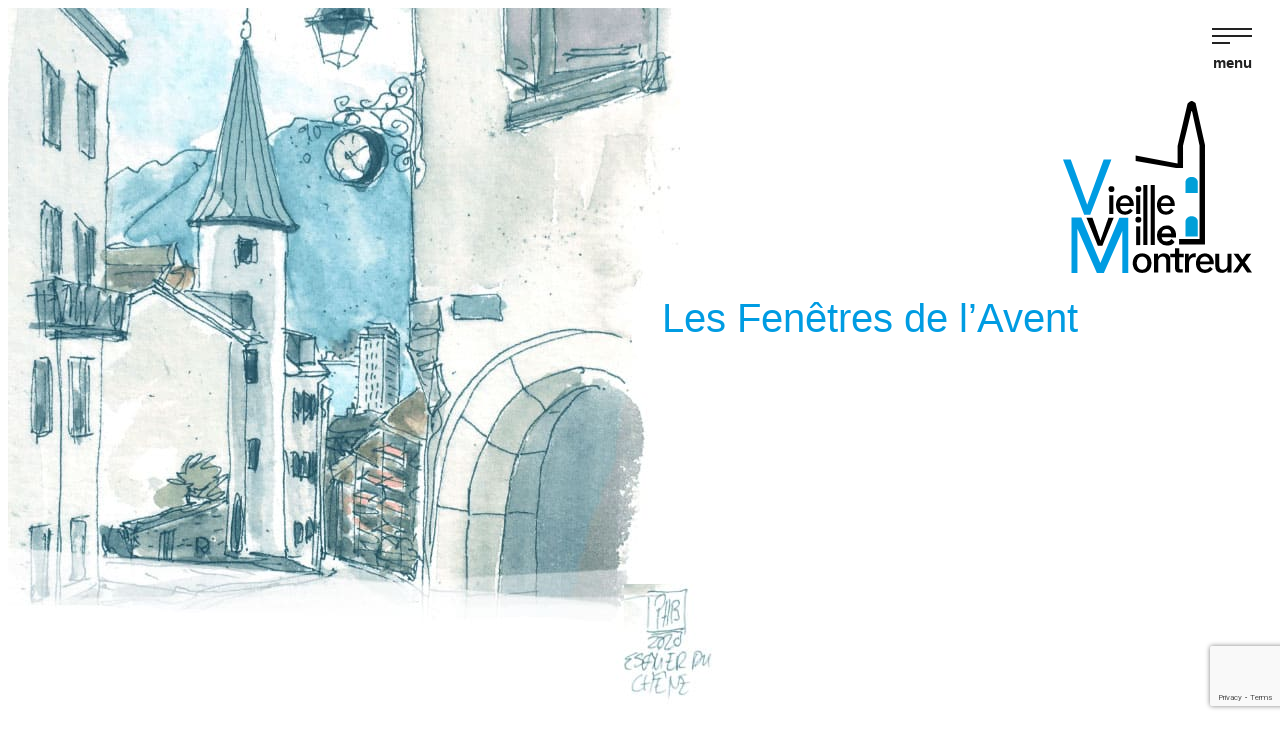

--- FILE ---
content_type: text/html; charset=UTF-8
request_url: https://vieillevillemontreux.ch/evenements/fenetres-de-l-avent/
body_size: 35774
content:

<!doctype html>
<html lang="fr-FR" prefix="og: https://ogp.me/ns#">

<head>
  <meta charset="UTF-8">
  <meta name="viewport" content="width=device-width, initial-scale=1">
  <link rel="profile" href="http://gmpg.org/xfn/11">

  
<!-- Optimisation des moteurs de recherche par Rank Math - https://rankmath.com/ -->
<title>Les Fenêtres de l&#039;Avent - vieillevilledemontreux.ch</title>
<meta name="robots" content="index, follow, max-snippet:-1, max-video-preview:-1, max-image-preview:large"/>
<link rel="canonical" href="https://vieillevillemontreux.ch/evenements/fenetres-de-l-avent/" />
<meta property="og:locale" content="fr_FR" />
<meta property="og:type" content="article" />
<meta property="og:title" content="Les Fenêtres de l&#039;Avent - vieillevilledemontreux.ch" />
<meta property="og:description" content="Programme des fenêtres de l&rsquo;avent 2023. Le jour de la Saint-Nicolas, le restaurant du Grütli, rue du Grand-Chêne 8, vous accueillera&nbsp;avec une petite&nbsp;verrée&nbsp;dès 18h00. Le TMR décorera ses vitrines ; n&rsquo;hésitez pas à décorer vos fenêtres si le cœur&nbsp;vous en dit. La quartier n&rsquo;en sera que plus lumineux ! Il se peut qu&rsquo;un bon vin [&hellip;]" />
<meta property="og:url" content="https://vieillevillemontreux.ch/evenements/fenetres-de-l-avent/" />
<meta property="og:site_name" content="vieillevilledemontreux.ch" />
<meta property="og:updated_time" content="2025-01-11T10:38:30+01:00" />
<meta property="og:image" content="https://vieillevillemontreux.ch/wp-content/uploads/2022/12/FENETRE_AVENT_2024__WEB-724x1024.jpg" />
<meta property="og:image:secure_url" content="https://vieillevillemontreux.ch/wp-content/uploads/2022/12/FENETRE_AVENT_2024__WEB-724x1024.jpg" />
<meta property="og:image:width" content="724" />
<meta property="og:image:height" content="1024" />
<meta property="og:image:alt" content="Les Dimanches animés" />
<meta property="og:image:type" content="image/jpeg" />
<meta name="twitter:card" content="summary_large_image" />
<meta name="twitter:title" content="Les Fenêtres de l&#039;Avent - vieillevilledemontreux.ch" />
<meta name="twitter:description" content="Programme des fenêtres de l&rsquo;avent 2023. Le jour de la Saint-Nicolas, le restaurant du Grütli, rue du Grand-Chêne 8, vous accueillera&nbsp;avec une petite&nbsp;verrée&nbsp;dès 18h00. Le TMR décorera ses vitrines ; n&rsquo;hésitez pas à décorer vos fenêtres si le cœur&nbsp;vous en dit. La quartier n&rsquo;en sera que plus lumineux ! Il se peut qu&rsquo;un bon vin [&hellip;]" />
<meta name="twitter:image" content="https://vieillevillemontreux.ch/wp-content/uploads/2022/12/FENETRE_AVENT_2024__WEB-724x1024.jpg" />
<!-- /Extension Rank Math WordPress SEO -->


<link rel="alternate" type="application/rss+xml" title="vieillevilledemontreux.ch &raquo; Flux" href="https://vieillevillemontreux.ch/feed/" />
<link rel="alternate" type="application/rss+xml" title="vieillevilledemontreux.ch &raquo; Flux des commentaires" href="https://vieillevillemontreux.ch/comments/feed/" />
<link rel="alternate" title="oEmbed (JSON)" type="application/json+oembed" href="https://vieillevillemontreux.ch/wp-json/oembed/1.0/embed?url=https%3A%2F%2Fvieillevillemontreux.ch%2Fevenements%2Ffenetres-de-l-avent%2F" />
<link rel="alternate" title="oEmbed (XML)" type="text/xml+oembed" href="https://vieillevillemontreux.ch/wp-json/oembed/1.0/embed?url=https%3A%2F%2Fvieillevillemontreux.ch%2Fevenements%2Ffenetres-de-l-avent%2F&#038;format=xml" />
<style id='wp-img-auto-sizes-contain-inline-css'>
img:is([sizes=auto i],[sizes^="auto," i]){contain-intrinsic-size:3000px 1500px}
/*# sourceURL=wp-img-auto-sizes-contain-inline-css */
</style>
<style id='wp-emoji-styles-inline-css'>

	img.wp-smiley, img.emoji {
		display: inline !important;
		border: none !important;
		box-shadow: none !important;
		height: 1em !important;
		width: 1em !important;
		margin: 0 0.07em !important;
		vertical-align: -0.1em !important;
		background: none !important;
		padding: 0 !important;
	}
/*# sourceURL=wp-emoji-styles-inline-css */
</style>
<style id='wp-block-library-inline-css'>
:root{--wp-block-synced-color:#7a00df;--wp-block-synced-color--rgb:122,0,223;--wp-bound-block-color:var(--wp-block-synced-color);--wp-editor-canvas-background:#ddd;--wp-admin-theme-color:#007cba;--wp-admin-theme-color--rgb:0,124,186;--wp-admin-theme-color-darker-10:#006ba1;--wp-admin-theme-color-darker-10--rgb:0,107,160.5;--wp-admin-theme-color-darker-20:#005a87;--wp-admin-theme-color-darker-20--rgb:0,90,135;--wp-admin-border-width-focus:2px}@media (min-resolution:192dpi){:root{--wp-admin-border-width-focus:1.5px}}.wp-element-button{cursor:pointer}:root .has-very-light-gray-background-color{background-color:#eee}:root .has-very-dark-gray-background-color{background-color:#313131}:root .has-very-light-gray-color{color:#eee}:root .has-very-dark-gray-color{color:#313131}:root .has-vivid-green-cyan-to-vivid-cyan-blue-gradient-background{background:linear-gradient(135deg,#00d084,#0693e3)}:root .has-purple-crush-gradient-background{background:linear-gradient(135deg,#34e2e4,#4721fb 50%,#ab1dfe)}:root .has-hazy-dawn-gradient-background{background:linear-gradient(135deg,#faaca8,#dad0ec)}:root .has-subdued-olive-gradient-background{background:linear-gradient(135deg,#fafae1,#67a671)}:root .has-atomic-cream-gradient-background{background:linear-gradient(135deg,#fdd79a,#004a59)}:root .has-nightshade-gradient-background{background:linear-gradient(135deg,#330968,#31cdcf)}:root .has-midnight-gradient-background{background:linear-gradient(135deg,#020381,#2874fc)}:root{--wp--preset--font-size--normal:16px;--wp--preset--font-size--huge:42px}.has-regular-font-size{font-size:1em}.has-larger-font-size{font-size:2.625em}.has-normal-font-size{font-size:var(--wp--preset--font-size--normal)}.has-huge-font-size{font-size:var(--wp--preset--font-size--huge)}.has-text-align-center{text-align:center}.has-text-align-left{text-align:left}.has-text-align-right{text-align:right}.has-fit-text{white-space:nowrap!important}#end-resizable-editor-section{display:none}.aligncenter{clear:both}.items-justified-left{justify-content:flex-start}.items-justified-center{justify-content:center}.items-justified-right{justify-content:flex-end}.items-justified-space-between{justify-content:space-between}.screen-reader-text{border:0;clip-path:inset(50%);height:1px;margin:-1px;overflow:hidden;padding:0;position:absolute;width:1px;word-wrap:normal!important}.screen-reader-text:focus{background-color:#ddd;clip-path:none;color:#444;display:block;font-size:1em;height:auto;left:5px;line-height:normal;padding:15px 23px 14px;text-decoration:none;top:5px;width:auto;z-index:100000}html :where(.has-border-color){border-style:solid}html :where([style*=border-top-color]){border-top-style:solid}html :where([style*=border-right-color]){border-right-style:solid}html :where([style*=border-bottom-color]){border-bottom-style:solid}html :where([style*=border-left-color]){border-left-style:solid}html :where([style*=border-width]){border-style:solid}html :where([style*=border-top-width]){border-top-style:solid}html :where([style*=border-right-width]){border-right-style:solid}html :where([style*=border-bottom-width]){border-bottom-style:solid}html :where([style*=border-left-width]){border-left-style:solid}html :where(img[class*=wp-image-]){height:auto;max-width:100%}:where(figure){margin:0 0 1em}html :where(.is-position-sticky){--wp-admin--admin-bar--position-offset:var(--wp-admin--admin-bar--height,0px)}@media screen and (max-width:600px){html :where(.is-position-sticky){--wp-admin--admin-bar--position-offset:0px}}

/*# sourceURL=wp-block-library-inline-css */
</style><style id='wp-block-file-inline-css'>
.wp-block-file{box-sizing:border-box}.wp-block-file:not(.wp-element-button){font-size:.8em}.wp-block-file.aligncenter{text-align:center}.wp-block-file.alignright{text-align:right}.wp-block-file *+.wp-block-file__button{margin-left:.75em}:where(.wp-block-file){margin-bottom:1.5em}.wp-block-file__embed{margin-bottom:1em}:where(.wp-block-file__button){border-radius:2em;display:inline-block;padding:.5em 1em}:where(.wp-block-file__button):where(a):active,:where(.wp-block-file__button):where(a):focus,:where(.wp-block-file__button):where(a):hover,:where(.wp-block-file__button):where(a):visited{box-shadow:none;color:#fff;opacity:.85;text-decoration:none}
/*# sourceURL=https://vieillevillemontreux.ch/wp-includes/blocks/file/style.min.css */
</style>
<style id='global-styles-inline-css'>
:root{--wp--preset--aspect-ratio--square: 1;--wp--preset--aspect-ratio--4-3: 4/3;--wp--preset--aspect-ratio--3-4: 3/4;--wp--preset--aspect-ratio--3-2: 3/2;--wp--preset--aspect-ratio--2-3: 2/3;--wp--preset--aspect-ratio--16-9: 16/9;--wp--preset--aspect-ratio--9-16: 9/16;--wp--preset--color--black: #000000;--wp--preset--color--cyan-bluish-gray: #abb8c3;--wp--preset--color--white: #ffffff;--wp--preset--color--pale-pink: #f78da7;--wp--preset--color--vivid-red: #cf2e2e;--wp--preset--color--luminous-vivid-orange: #ff6900;--wp--preset--color--luminous-vivid-amber: #fcb900;--wp--preset--color--light-green-cyan: #7bdcb5;--wp--preset--color--vivid-green-cyan: #00d084;--wp--preset--color--pale-cyan-blue: #8ed1fc;--wp--preset--color--vivid-cyan-blue: #0693e3;--wp--preset--color--vivid-purple: #9b51e0;--wp--preset--gradient--vivid-cyan-blue-to-vivid-purple: linear-gradient(135deg,rgb(6,147,227) 0%,rgb(155,81,224) 100%);--wp--preset--gradient--light-green-cyan-to-vivid-green-cyan: linear-gradient(135deg,rgb(122,220,180) 0%,rgb(0,208,130) 100%);--wp--preset--gradient--luminous-vivid-amber-to-luminous-vivid-orange: linear-gradient(135deg,rgb(252,185,0) 0%,rgb(255,105,0) 100%);--wp--preset--gradient--luminous-vivid-orange-to-vivid-red: linear-gradient(135deg,rgb(255,105,0) 0%,rgb(207,46,46) 100%);--wp--preset--gradient--very-light-gray-to-cyan-bluish-gray: linear-gradient(135deg,rgb(238,238,238) 0%,rgb(169,184,195) 100%);--wp--preset--gradient--cool-to-warm-spectrum: linear-gradient(135deg,rgb(74,234,220) 0%,rgb(151,120,209) 20%,rgb(207,42,186) 40%,rgb(238,44,130) 60%,rgb(251,105,98) 80%,rgb(254,248,76) 100%);--wp--preset--gradient--blush-light-purple: linear-gradient(135deg,rgb(255,206,236) 0%,rgb(152,150,240) 100%);--wp--preset--gradient--blush-bordeaux: linear-gradient(135deg,rgb(254,205,165) 0%,rgb(254,45,45) 50%,rgb(107,0,62) 100%);--wp--preset--gradient--luminous-dusk: linear-gradient(135deg,rgb(255,203,112) 0%,rgb(199,81,192) 50%,rgb(65,88,208) 100%);--wp--preset--gradient--pale-ocean: linear-gradient(135deg,rgb(255,245,203) 0%,rgb(182,227,212) 50%,rgb(51,167,181) 100%);--wp--preset--gradient--electric-grass: linear-gradient(135deg,rgb(202,248,128) 0%,rgb(113,206,126) 100%);--wp--preset--gradient--midnight: linear-gradient(135deg,rgb(2,3,129) 0%,rgb(40,116,252) 100%);--wp--preset--font-size--small: 13px;--wp--preset--font-size--medium: 20px;--wp--preset--font-size--large: 36px;--wp--preset--font-size--x-large: 42px;--wp--preset--spacing--20: 0.44rem;--wp--preset--spacing--30: 0.67rem;--wp--preset--spacing--40: 1rem;--wp--preset--spacing--50: 1.5rem;--wp--preset--spacing--60: 2.25rem;--wp--preset--spacing--70: 3.38rem;--wp--preset--spacing--80: 5.06rem;--wp--preset--shadow--natural: 6px 6px 9px rgba(0, 0, 0, 0.2);--wp--preset--shadow--deep: 12px 12px 50px rgba(0, 0, 0, 0.4);--wp--preset--shadow--sharp: 6px 6px 0px rgba(0, 0, 0, 0.2);--wp--preset--shadow--outlined: 6px 6px 0px -3px rgb(255, 255, 255), 6px 6px rgb(0, 0, 0);--wp--preset--shadow--crisp: 6px 6px 0px rgb(0, 0, 0);}:where(.is-layout-flex){gap: 0.5em;}:where(.is-layout-grid){gap: 0.5em;}body .is-layout-flex{display: flex;}.is-layout-flex{flex-wrap: wrap;align-items: center;}.is-layout-flex > :is(*, div){margin: 0;}body .is-layout-grid{display: grid;}.is-layout-grid > :is(*, div){margin: 0;}:where(.wp-block-columns.is-layout-flex){gap: 2em;}:where(.wp-block-columns.is-layout-grid){gap: 2em;}:where(.wp-block-post-template.is-layout-flex){gap: 1.25em;}:where(.wp-block-post-template.is-layout-grid){gap: 1.25em;}.has-black-color{color: var(--wp--preset--color--black) !important;}.has-cyan-bluish-gray-color{color: var(--wp--preset--color--cyan-bluish-gray) !important;}.has-white-color{color: var(--wp--preset--color--white) !important;}.has-pale-pink-color{color: var(--wp--preset--color--pale-pink) !important;}.has-vivid-red-color{color: var(--wp--preset--color--vivid-red) !important;}.has-luminous-vivid-orange-color{color: var(--wp--preset--color--luminous-vivid-orange) !important;}.has-luminous-vivid-amber-color{color: var(--wp--preset--color--luminous-vivid-amber) !important;}.has-light-green-cyan-color{color: var(--wp--preset--color--light-green-cyan) !important;}.has-vivid-green-cyan-color{color: var(--wp--preset--color--vivid-green-cyan) !important;}.has-pale-cyan-blue-color{color: var(--wp--preset--color--pale-cyan-blue) !important;}.has-vivid-cyan-blue-color{color: var(--wp--preset--color--vivid-cyan-blue) !important;}.has-vivid-purple-color{color: var(--wp--preset--color--vivid-purple) !important;}.has-black-background-color{background-color: var(--wp--preset--color--black) !important;}.has-cyan-bluish-gray-background-color{background-color: var(--wp--preset--color--cyan-bluish-gray) !important;}.has-white-background-color{background-color: var(--wp--preset--color--white) !important;}.has-pale-pink-background-color{background-color: var(--wp--preset--color--pale-pink) !important;}.has-vivid-red-background-color{background-color: var(--wp--preset--color--vivid-red) !important;}.has-luminous-vivid-orange-background-color{background-color: var(--wp--preset--color--luminous-vivid-orange) !important;}.has-luminous-vivid-amber-background-color{background-color: var(--wp--preset--color--luminous-vivid-amber) !important;}.has-light-green-cyan-background-color{background-color: var(--wp--preset--color--light-green-cyan) !important;}.has-vivid-green-cyan-background-color{background-color: var(--wp--preset--color--vivid-green-cyan) !important;}.has-pale-cyan-blue-background-color{background-color: var(--wp--preset--color--pale-cyan-blue) !important;}.has-vivid-cyan-blue-background-color{background-color: var(--wp--preset--color--vivid-cyan-blue) !important;}.has-vivid-purple-background-color{background-color: var(--wp--preset--color--vivid-purple) !important;}.has-black-border-color{border-color: var(--wp--preset--color--black) !important;}.has-cyan-bluish-gray-border-color{border-color: var(--wp--preset--color--cyan-bluish-gray) !important;}.has-white-border-color{border-color: var(--wp--preset--color--white) !important;}.has-pale-pink-border-color{border-color: var(--wp--preset--color--pale-pink) !important;}.has-vivid-red-border-color{border-color: var(--wp--preset--color--vivid-red) !important;}.has-luminous-vivid-orange-border-color{border-color: var(--wp--preset--color--luminous-vivid-orange) !important;}.has-luminous-vivid-amber-border-color{border-color: var(--wp--preset--color--luminous-vivid-amber) !important;}.has-light-green-cyan-border-color{border-color: var(--wp--preset--color--light-green-cyan) !important;}.has-vivid-green-cyan-border-color{border-color: var(--wp--preset--color--vivid-green-cyan) !important;}.has-pale-cyan-blue-border-color{border-color: var(--wp--preset--color--pale-cyan-blue) !important;}.has-vivid-cyan-blue-border-color{border-color: var(--wp--preset--color--vivid-cyan-blue) !important;}.has-vivid-purple-border-color{border-color: var(--wp--preset--color--vivid-purple) !important;}.has-vivid-cyan-blue-to-vivid-purple-gradient-background{background: var(--wp--preset--gradient--vivid-cyan-blue-to-vivid-purple) !important;}.has-light-green-cyan-to-vivid-green-cyan-gradient-background{background: var(--wp--preset--gradient--light-green-cyan-to-vivid-green-cyan) !important;}.has-luminous-vivid-amber-to-luminous-vivid-orange-gradient-background{background: var(--wp--preset--gradient--luminous-vivid-amber-to-luminous-vivid-orange) !important;}.has-luminous-vivid-orange-to-vivid-red-gradient-background{background: var(--wp--preset--gradient--luminous-vivid-orange-to-vivid-red) !important;}.has-very-light-gray-to-cyan-bluish-gray-gradient-background{background: var(--wp--preset--gradient--very-light-gray-to-cyan-bluish-gray) !important;}.has-cool-to-warm-spectrum-gradient-background{background: var(--wp--preset--gradient--cool-to-warm-spectrum) !important;}.has-blush-light-purple-gradient-background{background: var(--wp--preset--gradient--blush-light-purple) !important;}.has-blush-bordeaux-gradient-background{background: var(--wp--preset--gradient--blush-bordeaux) !important;}.has-luminous-dusk-gradient-background{background: var(--wp--preset--gradient--luminous-dusk) !important;}.has-pale-ocean-gradient-background{background: var(--wp--preset--gradient--pale-ocean) !important;}.has-electric-grass-gradient-background{background: var(--wp--preset--gradient--electric-grass) !important;}.has-midnight-gradient-background{background: var(--wp--preset--gradient--midnight) !important;}.has-small-font-size{font-size: var(--wp--preset--font-size--small) !important;}.has-medium-font-size{font-size: var(--wp--preset--font-size--medium) !important;}.has-large-font-size{font-size: var(--wp--preset--font-size--large) !important;}.has-x-large-font-size{font-size: var(--wp--preset--font-size--x-large) !important;}
:where(.wp-block-columns.is-layout-flex){gap: 2em;}:where(.wp-block-columns.is-layout-grid){gap: 2em;}
/*# sourceURL=global-styles-inline-css */
</style>
<style id='core-block-supports-inline-css'>
.wp-block-gallery.wp-block-gallery-1{--wp--style--unstable-gallery-gap:var( --wp--style--gallery-gap-default, var( --gallery-block--gutter-size, var( --wp--style--block-gap, 0.5em ) ) );gap:var( --wp--style--gallery-gap-default, var( --gallery-block--gutter-size, var( --wp--style--block-gap, 0.5em ) ) );}.wp-block-gallery.wp-block-gallery-2{--wp--style--unstable-gallery-gap:var( --wp--style--gallery-gap-default, var( --gallery-block--gutter-size, var( --wp--style--block-gap, 0.5em ) ) );gap:var( --wp--style--gallery-gap-default, var( --gallery-block--gutter-size, var( --wp--style--block-gap, 0.5em ) ) );}.wp-block-gallery.wp-block-gallery-3{--wp--style--unstable-gallery-gap:var( --wp--style--gallery-gap-default, var( --gallery-block--gutter-size, var( --wp--style--block-gap, 0.5em ) ) );gap:var( --wp--style--gallery-gap-default, var( --gallery-block--gutter-size, var( --wp--style--block-gap, 0.5em ) ) );}.wp-block-gallery.wp-block-gallery-4{--wp--style--unstable-gallery-gap:var( --wp--style--gallery-gap-default, var( --gallery-block--gutter-size, var( --wp--style--block-gap, 0.5em ) ) );gap:var( --wp--style--gallery-gap-default, var( --gallery-block--gutter-size, var( --wp--style--block-gap, 0.5em ) ) );}.wp-block-gallery.wp-block-gallery-5{--wp--style--unstable-gallery-gap:var( --wp--style--gallery-gap-default, var( --gallery-block--gutter-size, var( --wp--style--block-gap, 0.5em ) ) );gap:var( --wp--style--gallery-gap-default, var( --gallery-block--gutter-size, var( --wp--style--block-gap, 0.5em ) ) );}.wp-container-core-columns-is-layout-9d6595d7{flex-wrap:nowrap;}.wp-block-gallery.wp-block-gallery-6{--wp--style--unstable-gallery-gap:var( --wp--style--gallery-gap-default, var( --gallery-block--gutter-size, var( --wp--style--block-gap, 0.5em ) ) );gap:var( --wp--style--gallery-gap-default, var( --gallery-block--gutter-size, var( --wp--style--block-gap, 0.5em ) ) );}.wp-container-core-buttons-is-layout-fdcfc74e{justify-content:flex-start;}.wp-block-gallery.wp-block-gallery-7{--wp--style--unstable-gallery-gap:var( --wp--style--gallery-gap-default, var( --gallery-block--gutter-size, var( --wp--style--block-gap, 0.5em ) ) );gap:var( --wp--style--gallery-gap-default, var( --gallery-block--gutter-size, var( --wp--style--block-gap, 0.5em ) ) );}
/*# sourceURL=core-block-supports-inline-css */
</style>

<style id='classic-theme-styles-inline-css'>
/*! This file is auto-generated */
.wp-block-button__link{color:#fff;background-color:#32373c;border-radius:9999px;box-shadow:none;text-decoration:none;padding:calc(.667em + 2px) calc(1.333em + 2px);font-size:1.125em}.wp-block-file__button{background:#32373c;color:#fff;text-decoration:none}
/*# sourceURL=/wp-includes/css/classic-themes.min.css */
</style>
<link rel='stylesheet' id='wp-components-css' href='https://vieillevillemontreux.ch/wp-includes/css/dist/components/style.min.css?ver=6.9' media='all' />
<link rel='stylesheet' id='wp-preferences-css' href='https://vieillevillemontreux.ch/wp-includes/css/dist/preferences/style.min.css?ver=6.9' media='all' />
<link rel='stylesheet' id='wp-block-editor-css' href='https://vieillevillemontreux.ch/wp-includes/css/dist/block-editor/style.min.css?ver=6.9' media='all' />
<link rel='stylesheet' id='popup-maker-block-library-style-css' href='https://vieillevillemontreux.ch/wp-content/plugins/popup-maker/dist/packages/block-library-style.css?ver=dbea705cfafe089d65f1' media='all' />
<link rel='stylesheet' id='styles-css' href='https://vieillevillemontreux.ch/wp-content/themes/VVM/css/prod/global.css?ver=1655219464' media='all' />
<style id='wp-block-heading-inline-css'>
h1:where(.wp-block-heading).has-background,h2:where(.wp-block-heading).has-background,h3:where(.wp-block-heading).has-background,h4:where(.wp-block-heading).has-background,h5:where(.wp-block-heading).has-background,h6:where(.wp-block-heading).has-background{padding:1.25em 2.375em}h1.has-text-align-left[style*=writing-mode]:where([style*=vertical-lr]),h1.has-text-align-right[style*=writing-mode]:where([style*=vertical-rl]),h2.has-text-align-left[style*=writing-mode]:where([style*=vertical-lr]),h2.has-text-align-right[style*=writing-mode]:where([style*=vertical-rl]),h3.has-text-align-left[style*=writing-mode]:where([style*=vertical-lr]),h3.has-text-align-right[style*=writing-mode]:where([style*=vertical-rl]),h4.has-text-align-left[style*=writing-mode]:where([style*=vertical-lr]),h4.has-text-align-right[style*=writing-mode]:where([style*=vertical-rl]),h5.has-text-align-left[style*=writing-mode]:where([style*=vertical-lr]),h5.has-text-align-right[style*=writing-mode]:where([style*=vertical-rl]),h6.has-text-align-left[style*=writing-mode]:where([style*=vertical-lr]),h6.has-text-align-right[style*=writing-mode]:where([style*=vertical-rl]){rotate:180deg}
/*# sourceURL=https://vieillevillemontreux.ch/wp-includes/blocks/heading/style.min.css */
</style>
<link rel='stylesheet' id='popup-maker-site-css' href='//vieillevillemontreux.ch/wp-content/uploads/pum/pum-site-styles.css?generated=1755156146&#038;ver=1.21.5' media='all' />
<style id='wp-block-paragraph-inline-css'>
.is-small-text{font-size:.875em}.is-regular-text{font-size:1em}.is-large-text{font-size:2.25em}.is-larger-text{font-size:3em}.has-drop-cap:not(:focus):first-letter{float:left;font-size:8.4em;font-style:normal;font-weight:100;line-height:.68;margin:.05em .1em 0 0;text-transform:uppercase}body.rtl .has-drop-cap:not(:focus):first-letter{float:none;margin-left:.1em}p.has-drop-cap.has-background{overflow:hidden}:root :where(p.has-background){padding:1.25em 2.375em}:where(p.has-text-color:not(.has-link-color)) a{color:inherit}p.has-text-align-left[style*="writing-mode:vertical-lr"],p.has-text-align-right[style*="writing-mode:vertical-rl"]{rotate:180deg}
/*# sourceURL=https://vieillevillemontreux.ch/wp-includes/blocks/paragraph/style.min.css */
</style>
<style id='wp-block-spacer-inline-css'>
.wp-block-spacer{clear:both}
/*# sourceURL=https://vieillevillemontreux.ch/wp-includes/blocks/spacer/style.min.css */
</style>
<style id='wp-block-image-inline-css'>
.wp-block-image>a,.wp-block-image>figure>a{display:inline-block}.wp-block-image img{box-sizing:border-box;height:auto;max-width:100%;vertical-align:bottom}@media not (prefers-reduced-motion){.wp-block-image img.hide{visibility:hidden}.wp-block-image img.show{animation:show-content-image .4s}}.wp-block-image[style*=border-radius] img,.wp-block-image[style*=border-radius]>a{border-radius:inherit}.wp-block-image.has-custom-border img{box-sizing:border-box}.wp-block-image.aligncenter{text-align:center}.wp-block-image.alignfull>a,.wp-block-image.alignwide>a{width:100%}.wp-block-image.alignfull img,.wp-block-image.alignwide img{height:auto;width:100%}.wp-block-image .aligncenter,.wp-block-image .alignleft,.wp-block-image .alignright,.wp-block-image.aligncenter,.wp-block-image.alignleft,.wp-block-image.alignright{display:table}.wp-block-image .aligncenter>figcaption,.wp-block-image .alignleft>figcaption,.wp-block-image .alignright>figcaption,.wp-block-image.aligncenter>figcaption,.wp-block-image.alignleft>figcaption,.wp-block-image.alignright>figcaption{caption-side:bottom;display:table-caption}.wp-block-image .alignleft{float:left;margin:.5em 1em .5em 0}.wp-block-image .alignright{float:right;margin:.5em 0 .5em 1em}.wp-block-image .aligncenter{margin-left:auto;margin-right:auto}.wp-block-image :where(figcaption){margin-bottom:1em;margin-top:.5em}.wp-block-image.is-style-circle-mask img{border-radius:9999px}@supports ((-webkit-mask-image:none) or (mask-image:none)) or (-webkit-mask-image:none){.wp-block-image.is-style-circle-mask img{border-radius:0;-webkit-mask-image:url('data:image/svg+xml;utf8,<svg viewBox="0 0 100 100" xmlns="http://www.w3.org/2000/svg"><circle cx="50" cy="50" r="50"/></svg>');mask-image:url('data:image/svg+xml;utf8,<svg viewBox="0 0 100 100" xmlns="http://www.w3.org/2000/svg"><circle cx="50" cy="50" r="50"/></svg>');mask-mode:alpha;-webkit-mask-position:center;mask-position:center;-webkit-mask-repeat:no-repeat;mask-repeat:no-repeat;-webkit-mask-size:contain;mask-size:contain}}:root :where(.wp-block-image.is-style-rounded img,.wp-block-image .is-style-rounded img){border-radius:9999px}.wp-block-image figure{margin:0}.wp-lightbox-container{display:flex;flex-direction:column;position:relative}.wp-lightbox-container img{cursor:zoom-in}.wp-lightbox-container img:hover+button{opacity:1}.wp-lightbox-container button{align-items:center;backdrop-filter:blur(16px) saturate(180%);background-color:#5a5a5a40;border:none;border-radius:4px;cursor:zoom-in;display:flex;height:20px;justify-content:center;opacity:0;padding:0;position:absolute;right:16px;text-align:center;top:16px;width:20px;z-index:100}@media not (prefers-reduced-motion){.wp-lightbox-container button{transition:opacity .2s ease}}.wp-lightbox-container button:focus-visible{outline:3px auto #5a5a5a40;outline:3px auto -webkit-focus-ring-color;outline-offset:3px}.wp-lightbox-container button:hover{cursor:pointer;opacity:1}.wp-lightbox-container button:focus{opacity:1}.wp-lightbox-container button:focus,.wp-lightbox-container button:hover,.wp-lightbox-container button:not(:hover):not(:active):not(.has-background){background-color:#5a5a5a40;border:none}.wp-lightbox-overlay{box-sizing:border-box;cursor:zoom-out;height:100vh;left:0;overflow:hidden;position:fixed;top:0;visibility:hidden;width:100%;z-index:100000}.wp-lightbox-overlay .close-button{align-items:center;cursor:pointer;display:flex;justify-content:center;min-height:40px;min-width:40px;padding:0;position:absolute;right:calc(env(safe-area-inset-right) + 16px);top:calc(env(safe-area-inset-top) + 16px);z-index:5000000}.wp-lightbox-overlay .close-button:focus,.wp-lightbox-overlay .close-button:hover,.wp-lightbox-overlay .close-button:not(:hover):not(:active):not(.has-background){background:none;border:none}.wp-lightbox-overlay .lightbox-image-container{height:var(--wp--lightbox-container-height);left:50%;overflow:hidden;position:absolute;top:50%;transform:translate(-50%,-50%);transform-origin:top left;width:var(--wp--lightbox-container-width);z-index:9999999999}.wp-lightbox-overlay .wp-block-image{align-items:center;box-sizing:border-box;display:flex;height:100%;justify-content:center;margin:0;position:relative;transform-origin:0 0;width:100%;z-index:3000000}.wp-lightbox-overlay .wp-block-image img{height:var(--wp--lightbox-image-height);min-height:var(--wp--lightbox-image-height);min-width:var(--wp--lightbox-image-width);width:var(--wp--lightbox-image-width)}.wp-lightbox-overlay .wp-block-image figcaption{display:none}.wp-lightbox-overlay button{background:none;border:none}.wp-lightbox-overlay .scrim{background-color:#fff;height:100%;opacity:.9;position:absolute;width:100%;z-index:2000000}.wp-lightbox-overlay.active{visibility:visible}@media not (prefers-reduced-motion){.wp-lightbox-overlay.active{animation:turn-on-visibility .25s both}.wp-lightbox-overlay.active img{animation:turn-on-visibility .35s both}.wp-lightbox-overlay.show-closing-animation:not(.active){animation:turn-off-visibility .35s both}.wp-lightbox-overlay.show-closing-animation:not(.active) img{animation:turn-off-visibility .25s both}.wp-lightbox-overlay.zoom.active{animation:none;opacity:1;visibility:visible}.wp-lightbox-overlay.zoom.active .lightbox-image-container{animation:lightbox-zoom-in .4s}.wp-lightbox-overlay.zoom.active .lightbox-image-container img{animation:none}.wp-lightbox-overlay.zoom.active .scrim{animation:turn-on-visibility .4s forwards}.wp-lightbox-overlay.zoom.show-closing-animation:not(.active){animation:none}.wp-lightbox-overlay.zoom.show-closing-animation:not(.active) .lightbox-image-container{animation:lightbox-zoom-out .4s}.wp-lightbox-overlay.zoom.show-closing-animation:not(.active) .lightbox-image-container img{animation:none}.wp-lightbox-overlay.zoom.show-closing-animation:not(.active) .scrim{animation:turn-off-visibility .4s forwards}}@keyframes show-content-image{0%{visibility:hidden}99%{visibility:hidden}to{visibility:visible}}@keyframes turn-on-visibility{0%{opacity:0}to{opacity:1}}@keyframes turn-off-visibility{0%{opacity:1;visibility:visible}99%{opacity:0;visibility:visible}to{opacity:0;visibility:hidden}}@keyframes lightbox-zoom-in{0%{transform:translate(calc((-100vw + var(--wp--lightbox-scrollbar-width))/2 + var(--wp--lightbox-initial-left-position)),calc(-50vh + var(--wp--lightbox-initial-top-position))) scale(var(--wp--lightbox-scale))}to{transform:translate(-50%,-50%) scale(1)}}@keyframes lightbox-zoom-out{0%{transform:translate(-50%,-50%) scale(1);visibility:visible}99%{visibility:visible}to{transform:translate(calc((-100vw + var(--wp--lightbox-scrollbar-width))/2 + var(--wp--lightbox-initial-left-position)),calc(-50vh + var(--wp--lightbox-initial-top-position))) scale(var(--wp--lightbox-scale));visibility:hidden}}
/*# sourceURL=https://vieillevillemontreux.ch/wp-includes/blocks/image/style.min.css */
</style>
<style id='wp-block-image-theme-inline-css'>
:root :where(.wp-block-image figcaption){color:#555;font-size:13px;text-align:center}.is-dark-theme :root :where(.wp-block-image figcaption){color:#ffffffa6}.wp-block-image{margin:0 0 1em}
/*# sourceURL=https://vieillevillemontreux.ch/wp-includes/blocks/image/theme.min.css */
</style>
<style id='wp-block-gallery-inline-css'>
.blocks-gallery-grid:not(.has-nested-images),.wp-block-gallery:not(.has-nested-images){display:flex;flex-wrap:wrap;list-style-type:none;margin:0;padding:0}.blocks-gallery-grid:not(.has-nested-images) .blocks-gallery-image,.blocks-gallery-grid:not(.has-nested-images) .blocks-gallery-item,.wp-block-gallery:not(.has-nested-images) .blocks-gallery-image,.wp-block-gallery:not(.has-nested-images) .blocks-gallery-item{display:flex;flex-direction:column;flex-grow:1;justify-content:center;margin:0 1em 1em 0;position:relative;width:calc(50% - 1em)}.blocks-gallery-grid:not(.has-nested-images) .blocks-gallery-image:nth-of-type(2n),.blocks-gallery-grid:not(.has-nested-images) .blocks-gallery-item:nth-of-type(2n),.wp-block-gallery:not(.has-nested-images) .blocks-gallery-image:nth-of-type(2n),.wp-block-gallery:not(.has-nested-images) .blocks-gallery-item:nth-of-type(2n){margin-right:0}.blocks-gallery-grid:not(.has-nested-images) .blocks-gallery-image figure,.blocks-gallery-grid:not(.has-nested-images) .blocks-gallery-item figure,.wp-block-gallery:not(.has-nested-images) .blocks-gallery-image figure,.wp-block-gallery:not(.has-nested-images) .blocks-gallery-item figure{align-items:flex-end;display:flex;height:100%;justify-content:flex-start;margin:0}.blocks-gallery-grid:not(.has-nested-images) .blocks-gallery-image img,.blocks-gallery-grid:not(.has-nested-images) .blocks-gallery-item img,.wp-block-gallery:not(.has-nested-images) .blocks-gallery-image img,.wp-block-gallery:not(.has-nested-images) .blocks-gallery-item img{display:block;height:auto;max-width:100%;width:auto}.blocks-gallery-grid:not(.has-nested-images) .blocks-gallery-image figcaption,.blocks-gallery-grid:not(.has-nested-images) .blocks-gallery-item figcaption,.wp-block-gallery:not(.has-nested-images) .blocks-gallery-image figcaption,.wp-block-gallery:not(.has-nested-images) .blocks-gallery-item figcaption{background:linear-gradient(0deg,#000000b3,#0000004d 70%,#0000);bottom:0;box-sizing:border-box;color:#fff;font-size:.8em;margin:0;max-height:100%;overflow:auto;padding:3em .77em .7em;position:absolute;text-align:center;width:100%;z-index:2}.blocks-gallery-grid:not(.has-nested-images) .blocks-gallery-image figcaption img,.blocks-gallery-grid:not(.has-nested-images) .blocks-gallery-item figcaption img,.wp-block-gallery:not(.has-nested-images) .blocks-gallery-image figcaption img,.wp-block-gallery:not(.has-nested-images) .blocks-gallery-item figcaption img{display:inline}.blocks-gallery-grid:not(.has-nested-images) figcaption,.wp-block-gallery:not(.has-nested-images) figcaption{flex-grow:1}.blocks-gallery-grid:not(.has-nested-images).is-cropped .blocks-gallery-image a,.blocks-gallery-grid:not(.has-nested-images).is-cropped .blocks-gallery-image img,.blocks-gallery-grid:not(.has-nested-images).is-cropped .blocks-gallery-item a,.blocks-gallery-grid:not(.has-nested-images).is-cropped .blocks-gallery-item img,.wp-block-gallery:not(.has-nested-images).is-cropped .blocks-gallery-image a,.wp-block-gallery:not(.has-nested-images).is-cropped .blocks-gallery-image img,.wp-block-gallery:not(.has-nested-images).is-cropped .blocks-gallery-item a,.wp-block-gallery:not(.has-nested-images).is-cropped .blocks-gallery-item img{flex:1;height:100%;object-fit:cover;width:100%}.blocks-gallery-grid:not(.has-nested-images).columns-1 .blocks-gallery-image,.blocks-gallery-grid:not(.has-nested-images).columns-1 .blocks-gallery-item,.wp-block-gallery:not(.has-nested-images).columns-1 .blocks-gallery-image,.wp-block-gallery:not(.has-nested-images).columns-1 .blocks-gallery-item{margin-right:0;width:100%}@media (min-width:600px){.blocks-gallery-grid:not(.has-nested-images).columns-3 .blocks-gallery-image,.blocks-gallery-grid:not(.has-nested-images).columns-3 .blocks-gallery-item,.wp-block-gallery:not(.has-nested-images).columns-3 .blocks-gallery-image,.wp-block-gallery:not(.has-nested-images).columns-3 .blocks-gallery-item{margin-right:1em;width:calc(33.33333% - .66667em)}.blocks-gallery-grid:not(.has-nested-images).columns-4 .blocks-gallery-image,.blocks-gallery-grid:not(.has-nested-images).columns-4 .blocks-gallery-item,.wp-block-gallery:not(.has-nested-images).columns-4 .blocks-gallery-image,.wp-block-gallery:not(.has-nested-images).columns-4 .blocks-gallery-item{margin-right:1em;width:calc(25% - .75em)}.blocks-gallery-grid:not(.has-nested-images).columns-5 .blocks-gallery-image,.blocks-gallery-grid:not(.has-nested-images).columns-5 .blocks-gallery-item,.wp-block-gallery:not(.has-nested-images).columns-5 .blocks-gallery-image,.wp-block-gallery:not(.has-nested-images).columns-5 .blocks-gallery-item{margin-right:1em;width:calc(20% - .8em)}.blocks-gallery-grid:not(.has-nested-images).columns-6 .blocks-gallery-image,.blocks-gallery-grid:not(.has-nested-images).columns-6 .blocks-gallery-item,.wp-block-gallery:not(.has-nested-images).columns-6 .blocks-gallery-image,.wp-block-gallery:not(.has-nested-images).columns-6 .blocks-gallery-item{margin-right:1em;width:calc(16.66667% - .83333em)}.blocks-gallery-grid:not(.has-nested-images).columns-7 .blocks-gallery-image,.blocks-gallery-grid:not(.has-nested-images).columns-7 .blocks-gallery-item,.wp-block-gallery:not(.has-nested-images).columns-7 .blocks-gallery-image,.wp-block-gallery:not(.has-nested-images).columns-7 .blocks-gallery-item{margin-right:1em;width:calc(14.28571% - .85714em)}.blocks-gallery-grid:not(.has-nested-images).columns-8 .blocks-gallery-image,.blocks-gallery-grid:not(.has-nested-images).columns-8 .blocks-gallery-item,.wp-block-gallery:not(.has-nested-images).columns-8 .blocks-gallery-image,.wp-block-gallery:not(.has-nested-images).columns-8 .blocks-gallery-item{margin-right:1em;width:calc(12.5% - .875em)}.blocks-gallery-grid:not(.has-nested-images).columns-1 .blocks-gallery-image:nth-of-type(1n),.blocks-gallery-grid:not(.has-nested-images).columns-1 .blocks-gallery-item:nth-of-type(1n),.blocks-gallery-grid:not(.has-nested-images).columns-2 .blocks-gallery-image:nth-of-type(2n),.blocks-gallery-grid:not(.has-nested-images).columns-2 .blocks-gallery-item:nth-of-type(2n),.blocks-gallery-grid:not(.has-nested-images).columns-3 .blocks-gallery-image:nth-of-type(3n),.blocks-gallery-grid:not(.has-nested-images).columns-3 .blocks-gallery-item:nth-of-type(3n),.blocks-gallery-grid:not(.has-nested-images).columns-4 .blocks-gallery-image:nth-of-type(4n),.blocks-gallery-grid:not(.has-nested-images).columns-4 .blocks-gallery-item:nth-of-type(4n),.blocks-gallery-grid:not(.has-nested-images).columns-5 .blocks-gallery-image:nth-of-type(5n),.blocks-gallery-grid:not(.has-nested-images).columns-5 .blocks-gallery-item:nth-of-type(5n),.blocks-gallery-grid:not(.has-nested-images).columns-6 .blocks-gallery-image:nth-of-type(6n),.blocks-gallery-grid:not(.has-nested-images).columns-6 .blocks-gallery-item:nth-of-type(6n),.blocks-gallery-grid:not(.has-nested-images).columns-7 .blocks-gallery-image:nth-of-type(7n),.blocks-gallery-grid:not(.has-nested-images).columns-7 .blocks-gallery-item:nth-of-type(7n),.blocks-gallery-grid:not(.has-nested-images).columns-8 .blocks-gallery-image:nth-of-type(8n),.blocks-gallery-grid:not(.has-nested-images).columns-8 .blocks-gallery-item:nth-of-type(8n),.wp-block-gallery:not(.has-nested-images).columns-1 .blocks-gallery-image:nth-of-type(1n),.wp-block-gallery:not(.has-nested-images).columns-1 .blocks-gallery-item:nth-of-type(1n),.wp-block-gallery:not(.has-nested-images).columns-2 .blocks-gallery-image:nth-of-type(2n),.wp-block-gallery:not(.has-nested-images).columns-2 .blocks-gallery-item:nth-of-type(2n),.wp-block-gallery:not(.has-nested-images).columns-3 .blocks-gallery-image:nth-of-type(3n),.wp-block-gallery:not(.has-nested-images).columns-3 .blocks-gallery-item:nth-of-type(3n),.wp-block-gallery:not(.has-nested-images).columns-4 .blocks-gallery-image:nth-of-type(4n),.wp-block-gallery:not(.has-nested-images).columns-4 .blocks-gallery-item:nth-of-type(4n),.wp-block-gallery:not(.has-nested-images).columns-5 .blocks-gallery-image:nth-of-type(5n),.wp-block-gallery:not(.has-nested-images).columns-5 .blocks-gallery-item:nth-of-type(5n),.wp-block-gallery:not(.has-nested-images).columns-6 .blocks-gallery-image:nth-of-type(6n),.wp-block-gallery:not(.has-nested-images).columns-6 .blocks-gallery-item:nth-of-type(6n),.wp-block-gallery:not(.has-nested-images).columns-7 .blocks-gallery-image:nth-of-type(7n),.wp-block-gallery:not(.has-nested-images).columns-7 .blocks-gallery-item:nth-of-type(7n),.wp-block-gallery:not(.has-nested-images).columns-8 .blocks-gallery-image:nth-of-type(8n),.wp-block-gallery:not(.has-nested-images).columns-8 .blocks-gallery-item:nth-of-type(8n){margin-right:0}}.blocks-gallery-grid:not(.has-nested-images) .blocks-gallery-image:last-child,.blocks-gallery-grid:not(.has-nested-images) .blocks-gallery-item:last-child,.wp-block-gallery:not(.has-nested-images) .blocks-gallery-image:last-child,.wp-block-gallery:not(.has-nested-images) .blocks-gallery-item:last-child{margin-right:0}.blocks-gallery-grid:not(.has-nested-images).alignleft,.blocks-gallery-grid:not(.has-nested-images).alignright,.wp-block-gallery:not(.has-nested-images).alignleft,.wp-block-gallery:not(.has-nested-images).alignright{max-width:420px;width:100%}.blocks-gallery-grid:not(.has-nested-images).aligncenter .blocks-gallery-item figure,.wp-block-gallery:not(.has-nested-images).aligncenter .blocks-gallery-item figure{justify-content:center}.wp-block-gallery:not(.is-cropped) .blocks-gallery-item{align-self:flex-start}figure.wp-block-gallery.has-nested-images{align-items:normal}.wp-block-gallery.has-nested-images figure.wp-block-image:not(#individual-image){margin:0;width:calc(50% - var(--wp--style--unstable-gallery-gap, 16px)/2)}.wp-block-gallery.has-nested-images figure.wp-block-image{box-sizing:border-box;display:flex;flex-direction:column;flex-grow:1;justify-content:center;max-width:100%;position:relative}.wp-block-gallery.has-nested-images figure.wp-block-image>a,.wp-block-gallery.has-nested-images figure.wp-block-image>div{flex-direction:column;flex-grow:1;margin:0}.wp-block-gallery.has-nested-images figure.wp-block-image img{display:block;height:auto;max-width:100%!important;width:auto}.wp-block-gallery.has-nested-images figure.wp-block-image figcaption,.wp-block-gallery.has-nested-images figure.wp-block-image:has(figcaption):before{bottom:0;left:0;max-height:100%;position:absolute;right:0}.wp-block-gallery.has-nested-images figure.wp-block-image:has(figcaption):before{backdrop-filter:blur(3px);content:"";height:100%;-webkit-mask-image:linear-gradient(0deg,#000 20%,#0000);mask-image:linear-gradient(0deg,#000 20%,#0000);max-height:40%;pointer-events:none}.wp-block-gallery.has-nested-images figure.wp-block-image figcaption{box-sizing:border-box;color:#fff;font-size:13px;margin:0;overflow:auto;padding:1em;text-align:center;text-shadow:0 0 1.5px #000}.wp-block-gallery.has-nested-images figure.wp-block-image figcaption::-webkit-scrollbar{height:12px;width:12px}.wp-block-gallery.has-nested-images figure.wp-block-image figcaption::-webkit-scrollbar-track{background-color:initial}.wp-block-gallery.has-nested-images figure.wp-block-image figcaption::-webkit-scrollbar-thumb{background-clip:padding-box;background-color:initial;border:3px solid #0000;border-radius:8px}.wp-block-gallery.has-nested-images figure.wp-block-image figcaption:focus-within::-webkit-scrollbar-thumb,.wp-block-gallery.has-nested-images figure.wp-block-image figcaption:focus::-webkit-scrollbar-thumb,.wp-block-gallery.has-nested-images figure.wp-block-image figcaption:hover::-webkit-scrollbar-thumb{background-color:#fffc}.wp-block-gallery.has-nested-images figure.wp-block-image figcaption{scrollbar-color:#0000 #0000;scrollbar-gutter:stable both-edges;scrollbar-width:thin}.wp-block-gallery.has-nested-images figure.wp-block-image figcaption:focus,.wp-block-gallery.has-nested-images figure.wp-block-image figcaption:focus-within,.wp-block-gallery.has-nested-images figure.wp-block-image figcaption:hover{scrollbar-color:#fffc #0000}.wp-block-gallery.has-nested-images figure.wp-block-image figcaption{will-change:transform}@media (hover:none){.wp-block-gallery.has-nested-images figure.wp-block-image figcaption{scrollbar-color:#fffc #0000}}.wp-block-gallery.has-nested-images figure.wp-block-image figcaption{background:linear-gradient(0deg,#0006,#0000)}.wp-block-gallery.has-nested-images figure.wp-block-image figcaption img{display:inline}.wp-block-gallery.has-nested-images figure.wp-block-image figcaption a{color:inherit}.wp-block-gallery.has-nested-images figure.wp-block-image.has-custom-border img{box-sizing:border-box}.wp-block-gallery.has-nested-images figure.wp-block-image.has-custom-border>a,.wp-block-gallery.has-nested-images figure.wp-block-image.has-custom-border>div,.wp-block-gallery.has-nested-images figure.wp-block-image.is-style-rounded>a,.wp-block-gallery.has-nested-images figure.wp-block-image.is-style-rounded>div{flex:1 1 auto}.wp-block-gallery.has-nested-images figure.wp-block-image.has-custom-border figcaption,.wp-block-gallery.has-nested-images figure.wp-block-image.is-style-rounded figcaption{background:none;color:inherit;flex:initial;margin:0;padding:10px 10px 9px;position:relative;text-shadow:none}.wp-block-gallery.has-nested-images figure.wp-block-image.has-custom-border:before,.wp-block-gallery.has-nested-images figure.wp-block-image.is-style-rounded:before{content:none}.wp-block-gallery.has-nested-images figcaption{flex-basis:100%;flex-grow:1;text-align:center}.wp-block-gallery.has-nested-images:not(.is-cropped) figure.wp-block-image:not(#individual-image){margin-bottom:auto;margin-top:0}.wp-block-gallery.has-nested-images.is-cropped figure.wp-block-image:not(#individual-image){align-self:inherit}.wp-block-gallery.has-nested-images.is-cropped figure.wp-block-image:not(#individual-image)>a,.wp-block-gallery.has-nested-images.is-cropped figure.wp-block-image:not(#individual-image)>div:not(.components-drop-zone){display:flex}.wp-block-gallery.has-nested-images.is-cropped figure.wp-block-image:not(#individual-image) a,.wp-block-gallery.has-nested-images.is-cropped figure.wp-block-image:not(#individual-image) img{flex:1 0 0%;height:100%;object-fit:cover;width:100%}.wp-block-gallery.has-nested-images.columns-1 figure.wp-block-image:not(#individual-image){width:100%}@media (min-width:600px){.wp-block-gallery.has-nested-images.columns-3 figure.wp-block-image:not(#individual-image){width:calc(33.33333% - var(--wp--style--unstable-gallery-gap, 16px)*.66667)}.wp-block-gallery.has-nested-images.columns-4 figure.wp-block-image:not(#individual-image){width:calc(25% - var(--wp--style--unstable-gallery-gap, 16px)*.75)}.wp-block-gallery.has-nested-images.columns-5 figure.wp-block-image:not(#individual-image){width:calc(20% - var(--wp--style--unstable-gallery-gap, 16px)*.8)}.wp-block-gallery.has-nested-images.columns-6 figure.wp-block-image:not(#individual-image){width:calc(16.66667% - var(--wp--style--unstable-gallery-gap, 16px)*.83333)}.wp-block-gallery.has-nested-images.columns-7 figure.wp-block-image:not(#individual-image){width:calc(14.28571% - var(--wp--style--unstable-gallery-gap, 16px)*.85714)}.wp-block-gallery.has-nested-images.columns-8 figure.wp-block-image:not(#individual-image){width:calc(12.5% - var(--wp--style--unstable-gallery-gap, 16px)*.875)}.wp-block-gallery.has-nested-images.columns-default figure.wp-block-image:not(#individual-image){width:calc(33.33% - var(--wp--style--unstable-gallery-gap, 16px)*.66667)}.wp-block-gallery.has-nested-images.columns-default figure.wp-block-image:not(#individual-image):first-child:nth-last-child(2),.wp-block-gallery.has-nested-images.columns-default figure.wp-block-image:not(#individual-image):first-child:nth-last-child(2)~figure.wp-block-image:not(#individual-image){width:calc(50% - var(--wp--style--unstable-gallery-gap, 16px)*.5)}.wp-block-gallery.has-nested-images.columns-default figure.wp-block-image:not(#individual-image):first-child:last-child{width:100%}}.wp-block-gallery.has-nested-images.alignleft,.wp-block-gallery.has-nested-images.alignright{max-width:420px;width:100%}.wp-block-gallery.has-nested-images.aligncenter{justify-content:center}
/*# sourceURL=https://vieillevillemontreux.ch/wp-includes/blocks/gallery/style.min.css */
</style>
<style id='wp-block-gallery-theme-inline-css'>
.blocks-gallery-caption{color:#555;font-size:13px;text-align:center}.is-dark-theme .blocks-gallery-caption{color:#ffffffa6}
/*# sourceURL=https://vieillevillemontreux.ch/wp-includes/blocks/gallery/theme.min.css */
</style>
<style id='wp-block-button-inline-css'>
.wp-block-button__link{align-content:center;box-sizing:border-box;cursor:pointer;display:inline-block;height:100%;text-align:center;word-break:break-word}.wp-block-button__link.aligncenter{text-align:center}.wp-block-button__link.alignright{text-align:right}:where(.wp-block-button__link){border-radius:9999px;box-shadow:none;padding:calc(.667em + 2px) calc(1.333em + 2px);text-decoration:none}.wp-block-button[style*=text-decoration] .wp-block-button__link{text-decoration:inherit}.wp-block-buttons>.wp-block-button.has-custom-width{max-width:none}.wp-block-buttons>.wp-block-button.has-custom-width .wp-block-button__link{width:100%}.wp-block-buttons>.wp-block-button.has-custom-font-size .wp-block-button__link{font-size:inherit}.wp-block-buttons>.wp-block-button.wp-block-button__width-25{width:calc(25% - var(--wp--style--block-gap, .5em)*.75)}.wp-block-buttons>.wp-block-button.wp-block-button__width-50{width:calc(50% - var(--wp--style--block-gap, .5em)*.5)}.wp-block-buttons>.wp-block-button.wp-block-button__width-75{width:calc(75% - var(--wp--style--block-gap, .5em)*.25)}.wp-block-buttons>.wp-block-button.wp-block-button__width-100{flex-basis:100%;width:100%}.wp-block-buttons.is-vertical>.wp-block-button.wp-block-button__width-25{width:25%}.wp-block-buttons.is-vertical>.wp-block-button.wp-block-button__width-50{width:50%}.wp-block-buttons.is-vertical>.wp-block-button.wp-block-button__width-75{width:75%}.wp-block-button.is-style-squared,.wp-block-button__link.wp-block-button.is-style-squared{border-radius:0}.wp-block-button.no-border-radius,.wp-block-button__link.no-border-radius{border-radius:0!important}:root :where(.wp-block-button .wp-block-button__link.is-style-outline),:root :where(.wp-block-button.is-style-outline>.wp-block-button__link){border:2px solid;padding:.667em 1.333em}:root :where(.wp-block-button .wp-block-button__link.is-style-outline:not(.has-text-color)),:root :where(.wp-block-button.is-style-outline>.wp-block-button__link:not(.has-text-color)){color:currentColor}:root :where(.wp-block-button .wp-block-button__link.is-style-outline:not(.has-background)),:root :where(.wp-block-button.is-style-outline>.wp-block-button__link:not(.has-background)){background-color:initial;background-image:none}
/*# sourceURL=https://vieillevillemontreux.ch/wp-includes/blocks/button/style.min.css */
</style>
<style id='wp-block-buttons-inline-css'>
.wp-block-buttons{box-sizing:border-box}.wp-block-buttons.is-vertical{flex-direction:column}.wp-block-buttons.is-vertical>.wp-block-button:last-child{margin-bottom:0}.wp-block-buttons>.wp-block-button{display:inline-block;margin:0}.wp-block-buttons.is-content-justification-left{justify-content:flex-start}.wp-block-buttons.is-content-justification-left.is-vertical{align-items:flex-start}.wp-block-buttons.is-content-justification-center{justify-content:center}.wp-block-buttons.is-content-justification-center.is-vertical{align-items:center}.wp-block-buttons.is-content-justification-right{justify-content:flex-end}.wp-block-buttons.is-content-justification-right.is-vertical{align-items:flex-end}.wp-block-buttons.is-content-justification-space-between{justify-content:space-between}.wp-block-buttons.aligncenter{text-align:center}.wp-block-buttons:not(.is-content-justification-space-between,.is-content-justification-right,.is-content-justification-left,.is-content-justification-center) .wp-block-button.aligncenter{margin-left:auto;margin-right:auto;width:100%}.wp-block-buttons[style*=text-decoration] .wp-block-button,.wp-block-buttons[style*=text-decoration] .wp-block-button__link{text-decoration:inherit}.wp-block-buttons.has-custom-font-size .wp-block-button__link{font-size:inherit}.wp-block-buttons .wp-block-button__link{width:100%}.wp-block-button.aligncenter{text-align:center}
/*# sourceURL=https://vieillevillemontreux.ch/wp-includes/blocks/buttons/style.min.css */
</style>
<link rel='stylesheet' id='otter-animation-css' href='https://vieillevillemontreux.ch/wp-content/plugins/blocks-animation/build/animation/index.css?ver=85c87361b4be0dc88708' media='all' />
<style id='wp-block-table-inline-css'>
.wp-block-table{overflow-x:auto}.wp-block-table table{border-collapse:collapse;width:100%}.wp-block-table thead{border-bottom:3px solid}.wp-block-table tfoot{border-top:3px solid}.wp-block-table td,.wp-block-table th{border:1px solid;padding:.5em}.wp-block-table .has-fixed-layout{table-layout:fixed;width:100%}.wp-block-table .has-fixed-layout td,.wp-block-table .has-fixed-layout th{word-break:break-word}.wp-block-table.aligncenter,.wp-block-table.alignleft,.wp-block-table.alignright{display:table;width:auto}.wp-block-table.aligncenter td,.wp-block-table.aligncenter th,.wp-block-table.alignleft td,.wp-block-table.alignleft th,.wp-block-table.alignright td,.wp-block-table.alignright th{word-break:break-word}.wp-block-table .has-subtle-light-gray-background-color{background-color:#f3f4f5}.wp-block-table .has-subtle-pale-green-background-color{background-color:#e9fbe5}.wp-block-table .has-subtle-pale-blue-background-color{background-color:#e7f5fe}.wp-block-table .has-subtle-pale-pink-background-color{background-color:#fcf0ef}.wp-block-table.is-style-stripes{background-color:initial;border-collapse:inherit;border-spacing:0}.wp-block-table.is-style-stripes tbody tr:nth-child(odd){background-color:#f0f0f0}.wp-block-table.is-style-stripes.has-subtle-light-gray-background-color tbody tr:nth-child(odd){background-color:#f3f4f5}.wp-block-table.is-style-stripes.has-subtle-pale-green-background-color tbody tr:nth-child(odd){background-color:#e9fbe5}.wp-block-table.is-style-stripes.has-subtle-pale-blue-background-color tbody tr:nth-child(odd){background-color:#e7f5fe}.wp-block-table.is-style-stripes.has-subtle-pale-pink-background-color tbody tr:nth-child(odd){background-color:#fcf0ef}.wp-block-table.is-style-stripes td,.wp-block-table.is-style-stripes th{border-color:#0000}.wp-block-table.is-style-stripes{border-bottom:1px solid #f0f0f0}.wp-block-table .has-border-color td,.wp-block-table .has-border-color th,.wp-block-table .has-border-color tr,.wp-block-table .has-border-color>*{border-color:inherit}.wp-block-table table[style*=border-top-color] tr:first-child,.wp-block-table table[style*=border-top-color] tr:first-child td,.wp-block-table table[style*=border-top-color] tr:first-child th,.wp-block-table table[style*=border-top-color]>*,.wp-block-table table[style*=border-top-color]>* td,.wp-block-table table[style*=border-top-color]>* th{border-top-color:inherit}.wp-block-table table[style*=border-top-color] tr:not(:first-child){border-top-color:initial}.wp-block-table table[style*=border-right-color] td:last-child,.wp-block-table table[style*=border-right-color] th,.wp-block-table table[style*=border-right-color] tr,.wp-block-table table[style*=border-right-color]>*{border-right-color:inherit}.wp-block-table table[style*=border-bottom-color] tr:last-child,.wp-block-table table[style*=border-bottom-color] tr:last-child td,.wp-block-table table[style*=border-bottom-color] tr:last-child th,.wp-block-table table[style*=border-bottom-color]>*,.wp-block-table table[style*=border-bottom-color]>* td,.wp-block-table table[style*=border-bottom-color]>* th{border-bottom-color:inherit}.wp-block-table table[style*=border-bottom-color] tr:not(:last-child){border-bottom-color:initial}.wp-block-table table[style*=border-left-color] td:first-child,.wp-block-table table[style*=border-left-color] th,.wp-block-table table[style*=border-left-color] tr,.wp-block-table table[style*=border-left-color]>*{border-left-color:inherit}.wp-block-table table[style*=border-style] td,.wp-block-table table[style*=border-style] th,.wp-block-table table[style*=border-style] tr,.wp-block-table table[style*=border-style]>*{border-style:inherit}.wp-block-table table[style*=border-width] td,.wp-block-table table[style*=border-width] th,.wp-block-table table[style*=border-width] tr,.wp-block-table table[style*=border-width]>*{border-style:inherit;border-width:inherit}
/*# sourceURL=https://vieillevillemontreux.ch/wp-includes/blocks/table/style.min.css */
</style>
<style id='wp-block-table-theme-inline-css'>
.wp-block-table{margin:0 0 1em}.wp-block-table td,.wp-block-table th{word-break:normal}.wp-block-table :where(figcaption){color:#555;font-size:13px;text-align:center}.is-dark-theme .wp-block-table :where(figcaption){color:#ffffffa6}
/*# sourceURL=https://vieillevillemontreux.ch/wp-includes/blocks/table/theme.min.css */
</style>
<style id='wp-block-group-inline-css'>
.wp-block-group{box-sizing:border-box}:where(.wp-block-group.wp-block-group-is-layout-constrained){position:relative}
/*# sourceURL=https://vieillevillemontreux.ch/wp-includes/blocks/group/style.min.css */
</style>
<style id='wp-block-group-theme-inline-css'>
:where(.wp-block-group.has-background){padding:1.25em 2.375em}
/*# sourceURL=https://vieillevillemontreux.ch/wp-includes/blocks/group/theme.min.css */
</style>
<style id='wp-block-columns-inline-css'>
.wp-block-columns{box-sizing:border-box;display:flex;flex-wrap:wrap!important}@media (min-width:782px){.wp-block-columns{flex-wrap:nowrap!important}}.wp-block-columns{align-items:normal!important}.wp-block-columns.are-vertically-aligned-top{align-items:flex-start}.wp-block-columns.are-vertically-aligned-center{align-items:center}.wp-block-columns.are-vertically-aligned-bottom{align-items:flex-end}@media (max-width:781px){.wp-block-columns:not(.is-not-stacked-on-mobile)>.wp-block-column{flex-basis:100%!important}}@media (min-width:782px){.wp-block-columns:not(.is-not-stacked-on-mobile)>.wp-block-column{flex-basis:0;flex-grow:1}.wp-block-columns:not(.is-not-stacked-on-mobile)>.wp-block-column[style*=flex-basis]{flex-grow:0}}.wp-block-columns.is-not-stacked-on-mobile{flex-wrap:nowrap!important}.wp-block-columns.is-not-stacked-on-mobile>.wp-block-column{flex-basis:0;flex-grow:1}.wp-block-columns.is-not-stacked-on-mobile>.wp-block-column[style*=flex-basis]{flex-grow:0}:where(.wp-block-columns){margin-bottom:1.75em}:where(.wp-block-columns.has-background){padding:1.25em 2.375em}.wp-block-column{flex-grow:1;min-width:0;overflow-wrap:break-word;word-break:break-word}.wp-block-column.is-vertically-aligned-top{align-self:flex-start}.wp-block-column.is-vertically-aligned-center{align-self:center}.wp-block-column.is-vertically-aligned-bottom{align-self:flex-end}.wp-block-column.is-vertically-aligned-stretch{align-self:stretch}.wp-block-column.is-vertically-aligned-bottom,.wp-block-column.is-vertically-aligned-center,.wp-block-column.is-vertically-aligned-top{width:100%}
/*# sourceURL=https://vieillevillemontreux.ch/wp-includes/blocks/columns/style.min.css */
</style>
<script id="air_light_legacy-js-before">
var supportsES6 = (function () {
  try {
    new Function("(a = 0) => a");
    return true;
  } catch (err) {
    return false;
  }
  }());
  var legacyScript ="https://vieillevillemontreux.ch/wp-content/themes/VVM/js/prod/legacy.js";
  if (!supportsES6) {
    var script = document.createElement("script");
    script.src = legacyScript;
    document.head.appendChild(script);
  }
//# sourceURL=air_light_legacy-js-before
</script>
<link rel="https://api.w.org/" href="https://vieillevillemontreux.ch/wp-json/" /><link rel="alternate" title="JSON" type="application/json" href="https://vieillevillemontreux.ch/wp-json/wp/v2/evenements/2492" /><link rel="EditURI" type="application/rsd+xml" title="RSD" href="https://vieillevillemontreux.ch/xmlrpc.php?rsd" />
<meta name="generator" content="WordPress 6.9" />
<link rel='shortlink' href='https://vieillevillemontreux.ch/?p=2492' />
		<style id="wp-custom-css">
			@media screen and (max-width: 6199px)
.js.js-nav-active .menu-items {
    padding-top: 19vh!important;
}		</style>
		<link rel='stylesheet' id='wpforms-classic-full-css' href='https://vieillevillemontreux.ch/wp-content/plugins/wpforms-lite/assets/css/frontend/classic/wpforms-full.min.css?ver=1.9.8.7' media='all' />
<meta name="generator" content="WP Rocket 3.18.3" data-wpr-features="wpr_preload_links wpr_desktop" /></head>

<body class="wp-singular evenements-template-default single single-evenements postid-2492 wp-custom-logo wp-theme-VVM no-js">
  <a class="skip-link screen-reader-text" href="#content">Skip to content</a>

    <div data-rocket-location-hash="54257ff4dc2eb7aae68fa23eb5f11e06" id="page" class="site">

    <div data-rocket-location-hash="ac040da46742e2fe00bbdebabfe963fb" class="nav-container">
      
          <div data-rocket-location-hash="fedb43fac801e9505faff301e8ad65ce" class="bg-header" style="background: url('/wp-content/uploads/2022/01/background-header-1.jpg') no-repeat;"></div>
      <header data-rocket-location-hash="134224689a3cdbd9bc235dc34bf41bfc" class="site-header">
        <div class="rightside-header">
        
<div class="main-navigation-wrapper" id="main-navigation-wrapper">

  <!-- NB! Accessibility: Add/remove has-visible-label class for button if you want to enable/disable visible "Show menu/Hide menu" label for seeing users -->
  <button aria-controls="nav" id="nav-toggle" class="nav-toggle hamburger has-visible-label" type="button" aria-label="menu">
    <span class="hamburger-box">
      <span class="hamburger-inner"></span>
    </span>
    <span id="nav-toggle-label" class="nav-toggle-label">menu</span>
  </button>

  <nav id="nav" class="nav-primary nav-menu" aria-label="Main navigation">
<div class="deco-left"></div>
    <ul id="main-menu" class="menu-items" itemscope itemtype="http://www.schema.org/SiteNavigationElement"><li id="menu-item-1193" class="menu-item menu-item-type-post_type menu-item-object-page menu-item-home vvm-menu-item menu-item-1193 nav-item"><a itemprop="url" href="https://vieillevillemontreux.ch/" class="nav-link"><span itemprop="name">L’Association Vieille Ville Montreux</span></a></li>
<li id="menu-item-322" class="menu-item menu-item-type-post_type menu-item-object-page vvm-menu-item menu-item-322 nav-item"><a itemprop="url" href="https://vieillevillemontreux.ch/comite-vieille-ville-montreux/" class="nav-link"><span itemprop="name">Le Comité Vieille Ville de Montreux</span></a></li>
<li id="menu-item-1199" class="menu-item menu-item-type-post_type menu-item-object-page vvm-menu-item menu-item-1199 nav-item"><a itemprop="url" href="https://vieillevillemontreux.ch/devenir-membre-2/" class="nav-link"><span itemprop="name">Contactez-nous</span></a></li>
<li id="menu-item-280" class="menu-item menu-item-type-post_type menu-item-object-page vvm-menu-item menu-item-280 nav-item"><a itemprop="url" href="https://vieillevillemontreux.ch/programme-activite-agendas-actualite/" class="nav-link"><span itemprop="name">Programme d’activités / Agendas</span></a></li>
<li id="menu-item-319" class="menu-item menu-item-type-post_type menu-item-object-page vvm-menu-item menu-item-319 nav-item"><a itemprop="url" href="https://vieillevillemontreux.ch/la-foire-des-planches/" class="nav-link"><span itemprop="name">La Foire des Planches</span></a></li>
<li id="menu-item-320" class="menu-item menu-item-type-post_type menu-item-object-page vvm-menu-item menu-item-320 nav-item"><a itemprop="url" href="https://vieillevillemontreux.ch/fete-du-1er-aout/" class="nav-link"><span itemprop="name">La fête du 1er août</span></a></li>
<li id="menu-item-323" class="menu-item menu-item-type-post_type menu-item-object-page vvm-menu-item menu-item-323 nav-item"><a itemprop="url" href="https://vieillevillemontreux.ch/vieille-ville-de-montreux/" class="nav-link"><span itemprop="name">Vieille Ville de Montreux</span></a></li>
<li id="menu-item-2117" class="menu-item menu-item-type-custom menu-item-object-custom menu-item-home vvm-menu-item menu-item-2117 nav-item"><a itemprop="url" href="https://vieillevillemontreux.ch#Galeries" class="nav-link"><span itemprop="name">Galerie</span></a></li>
<li id="menu-item-1620" class="menu-item menu-item-type-custom menu-item-object-custom vvm-menu-item menu-item-1620 nav-item"><a itemprop="url" href="https://vieillevillemontreux.ch/vieille-ville-de-montreux#vvv" class="nav-link"><span itemprop="name">La vie dans la Vieille Ville</span></a></li>
<li id="menu-item-1892" class="menu-item menu-item-type-custom menu-item-object-custom vvm-menu-item menu-item-1892 nav-item"><a itemprop="url" href="https://vieillevillemontreux.ch/vieille-ville-de-montreux#BoireMangerDormir" class="nav-link"><span itemprop="name">Boire / Manger / Dormir </span></a></li>
<li id="menu-item-1893" class="menu-item menu-item-type-custom menu-item-object-custom vvm-menu-item menu-item-1893 nav-item"><a itemprop="url" href="https://vieillevillemontreux.ch/vieille-ville-de-montreux#decouvrir" class="nav-link"><span itemprop="name">A découvrir, à visiter</span></a></li>
</ul><div class="deco-right"></div>
  </nav><!-- #nav -->
</div>
        

<div class="site-branding">

  <p class="site-title">
    <a href="https://vieillevillemontreux.ch/" rel="home">
      <span class="screen-reader-text">vieillevilledemontreux.ch</span>
      <svg xmlns="http://www.w3.org/2000/svg" width="189.004" height="171.957" viewBox="0 0 189.004 171.957">
  <defs>
    <style>
      .cls-1 {
        fill: #009ce2;
      }

      .cls-2 {
        fill: #009fd8;
      }
      #noir path {
          fill: #000;
      }
    </style>
  </defs>
  <g id="Artwork_1" data-name="Artwork 1" transform="translate(94.502 85.978)">
    <g id="logovvm" transform="translate(-94.502 -85.978)">
      <g id="bleu">
        <path id="V-bleu" class="cls-1" d="M40.682,236.9,24.2,282.295,7.747,236.9H0l21.192,55.238h6.044L48.429,236.9Z" transform="translate(0 -178.454)"/>
        <path id="M-bleu" class="cls-1" d="M91.243,472.222V527.51H85.322V485.618L66.844,527.46H59.862L40.421,483.373V527.51H34.5V472h9.868l19,45.617,18.947-45.395Z" transform="translate(-25.989 -355.553)"/>
        <path id="fenetre-bleu" class="cls-2" d="M502.668,466.7c-2.961,0-6.168,1.974-6.168,5.428v14.926h12.335V472.128c0-3.454-3.207-5.428-6.168-5.428" transform="translate(-374.009 -351.561)"/>
        <path id="fenetre-bleu-2" data-name="fenetre-bleu" class="cls-2" d="M502.668,307.5c-2.961,0-6.168,1.974-6.168,5.428V323.66h12.335V312.928c0-3.454-3.207-5.428-6.168-5.428" transform="translate(-374.009 -231.637)"/>
      </g>
      <g id="noir">
        <path id="V-noir" d="M117.057,473l-7.993,22.8L101.1,473h-6l11.349,28h4.539l11.349-28Z" transform="translate(-71.638 -356.306)"/>
        <path id="point-i" d="M190.421,347.961A2.961,2.961,0,1,1,187.46,345a2.96,2.96,0,0,1,2.961,2.961" transform="translate(-138.982 -259.885)"/>
        <path id="e" d="M399.743,514.115c0-5.576-3.553-10.115-9.128-10.115a10.115,10.115,0,1,0,0,20.23c3.824,0,6.217-1.406,7.6-3.6l-2.985-2.985a6.365,6.365,0,0,1-5.107,2.393c-3.454,0-4.687-1.8-4.687-4.194l14.309.247c.025-.37,0-1.579,0-1.974m-14.309-1.974c0-1.233.74-4.515,4.984-4.515s4.391,4.515,4.391,4.515Z" transform="translate(-286.627 -379.658)"/>
        <path id="point-i-2" data-name="point-i" d="M299.421,347.961A2.961,2.961,0,1,1,296.461,345a2.96,2.96,0,0,1,2.961,2.961" transform="translate(-221.091 -259.885)"/>
        <path id="point-i-3" data-name="point-i" d="M299.421,471.961A2.961,2.961,0,1,1,296.461,469a2.961,2.961,0,0,1,2.961,2.961" transform="translate(-221.091 -353.293)"/>
        <path id="o" d="M292.11,636.984a10.114,10.114,0,0,1-3.972-.74,8.438,8.438,0,0,1-2.936-2.023,8.66,8.66,0,0,1-1.826-3.084,12.607,12.607,0,0,1,0-7.87,8.661,8.661,0,0,1,1.826-3.084,8.436,8.436,0,0,1,2.936-2.023,11.051,11.051,0,0,1,7.919,0,8.46,8.46,0,0,1,2.936,2.023,8.684,8.684,0,0,1,1.826,3.084,12.607,12.607,0,0,1,0,7.87,8.684,8.684,0,0,1-1.826,3.084,8.461,8.461,0,0,1-2.936,2.023,10.116,10.116,0,0,1-3.972.74m0-3.232a4.686,4.686,0,0,0,2.368-.567,4.983,4.983,0,0,0,1.653-1.505,6.563,6.563,0,0,0,.962-2.1,9.425,9.425,0,0,0,0-4.762,6.341,6.341,0,0,0-.962-2.1,5.082,5.082,0,0,0-1.653-1.48,5.181,5.181,0,0,0-4.737,0,5.06,5.06,0,0,0-1.653,1.48,6.342,6.342,0,0,0-.962,2.1,9.425,9.425,0,0,0,0,4.762,6.562,6.562,0,0,0,.962,2.1,4.983,4.983,0,0,0,1.653,1.505,4.686,4.686,0,0,0,2.368.567" transform="translate(-212.991 -465.101)"/>
        <path id="n" d="M369.1,617.893h3.873v2.739l.074.074a6.857,6.857,0,0,1,2.442-2.418,6.513,6.513,0,0,1,3.331-.888,6.923,6.923,0,0,1,4.811,1.579,6.056,6.056,0,0,1,1.752,4.737v12.73h-4.071V624.8a5.051,5.051,0,0,0-.937-3.183,3.39,3.39,0,0,0-2.689-.987,4.441,4.441,0,0,0-1.875.37,4.047,4.047,0,0,0-1.406,1.036,4.887,4.887,0,0,0-.888,1.554,5.576,5.576,0,0,0-.321,1.9v10.954h-4.1Z" transform="translate(-278.04 -465.081)"/>
        <path id="t" d="M434.5,602.451h4.86V596.9h4.1v5.551h4.613v3.306h-4.613V615.4a9.818,9.818,0,0,0,.049,1.11,1.924,1.924,0,0,0,.247.789,1.209,1.209,0,0,0,.592.493,2.912,2.912,0,0,0,1.086.173h.864a4.3,4.3,0,0,0,.863-.123V621l-1.332.148-1.332.074a9.075,9.075,0,0,1-2.59-.3,3.479,3.479,0,0,1-1.554-.888,3.084,3.084,0,0,1-.765-1.48,11.163,11.163,0,0,1-.222-2.048V605.757H434.5Z" transform="translate(-327.305 -449.639)"/>
        <path id="r" d="M494.4,617.818h3.849v3.6h.074a4.143,4.143,0,0,1,.691-1.48,6.829,6.829,0,0,1,1.258-1.308,6.338,6.338,0,0,1,1.628-.962,4.883,4.883,0,0,1,1.826-.37h.987l.567.074v3.947l-.888-.123-.888-.049a4.712,4.712,0,0,0-1.949.419,4.491,4.491,0,0,0-1.6,1.209,5.971,5.971,0,0,0-1.086,2,8.611,8.611,0,0,0-.395,2.739v8.832H494.4Z" transform="translate(-372.427 -465.006)"/>
        <path id="e-2" data-name="e" d="M542.993,628.227a7.133,7.133,0,0,0,.3,2.072,5.133,5.133,0,0,0,.913,1.752,4.416,4.416,0,0,0,1.554,1.209,5.084,5.084,0,0,0,2.22.444,4.916,4.916,0,0,0,2.886-.765,23.187,23.187,0,0,0,2.22-2.072l2.714,2.22-.493.493a15.02,15.02,0,0,1-1.949,1.752,8.215,8.215,0,0,1-2.492,1.209,10.044,10.044,0,0,1-2.886.419,9.816,9.816,0,0,1-3.873-.716,7.991,7.991,0,0,1-2.862-2,8.511,8.511,0,0,1-1.752-3.084,12.538,12.538,0,0,1-.592-3.947,11.151,11.151,0,0,1,.617-3.75,9.6,9.6,0,0,1,1.8-3.133,8.413,8.413,0,0,1,6.538-2.936,8.315,8.315,0,0,1,3.923.913,8.634,8.634,0,0,1,2.886,2.418,9.818,9.818,0,0,1,1.678,3.454,10.634,10.634,0,0,1,.271,4.046Zm9.548-2.689a6.632,6.632,0,0,0-.419-1.875,4.986,4.986,0,0,0-.937-1.554,4.641,4.641,0,0,0-1.431-1.085,4.243,4.243,0,0,0-1.875-.419,4.909,4.909,0,0,0-1.949.37,4.465,4.465,0,0,0-1.5,1.036,5.158,5.158,0,0,0-1.011,1.554,5.425,5.425,0,0,0-.419,1.949Z" transform="translate(-405.946 -465.077)"/>
        <path id="e-3" data-name="e" d="M384.993,392.226a7.128,7.128,0,0,0,.3,2.072,5.133,5.133,0,0,0,.913,1.752,4.417,4.417,0,0,0,1.554,1.209,5.082,5.082,0,0,0,2.22.444,4.916,4.916,0,0,0,2.887-.765,23.2,23.2,0,0,0,2.22-2.072l2.714,2.22-.493.493a15.022,15.022,0,0,1-1.949,1.752,8.215,8.215,0,0,1-2.492,1.209,10.044,10.044,0,0,1-2.887.419,9.821,9.821,0,0,1-3.873-.716,7.993,7.993,0,0,1-2.862-2,8.512,8.512,0,0,1-1.752-3.084,12.535,12.535,0,0,1-.592-3.947,11.151,11.151,0,0,1,.617-3.75,9.6,9.6,0,0,1,1.8-3.133,8.413,8.413,0,0,1,6.538-2.936,8.315,8.315,0,0,1,3.923.913,8.635,8.635,0,0,1,2.886,2.418,9.818,9.818,0,0,1,1.678,3.454,10.632,10.632,0,0,1,.271,4.046Zm9.548-2.689a6.637,6.637,0,0,0-.419-1.875,4.983,4.983,0,0,0-.938-1.554,4.638,4.638,0,0,0-1.431-1.086,4.243,4.243,0,0,0-1.875-.419,4.91,4.91,0,0,0-1.949.37,4.465,4.465,0,0,0-1.5,1.036,5.157,5.157,0,0,0-1.011,1.554,5.428,5.428,0,0,0-.419,1.949Z" transform="translate(-286.926 -287.301)"/>
        <path id="e-4" data-name="e" d="M218.993,392.226a7.128,7.128,0,0,0,.3,2.072,5.131,5.131,0,0,0,.913,1.752,4.416,4.416,0,0,0,1.554,1.209,5.082,5.082,0,0,0,2.22.444,4.916,4.916,0,0,0,2.887-.765,23.2,23.2,0,0,0,2.22-2.072l2.714,2.22-.493.493a15.029,15.029,0,0,1-1.949,1.752,8.215,8.215,0,0,1-2.492,1.209,10.038,10.038,0,0,1-2.887.419,9.82,9.82,0,0,1-3.873-.715,7.993,7.993,0,0,1-2.862-2,8.511,8.511,0,0,1-1.752-3.084,12.533,12.533,0,0,1-.592-3.947,11.152,11.152,0,0,1,.617-3.75,9.6,9.6,0,0,1,1.8-3.133,8.413,8.413,0,0,1,6.538-2.936,8.313,8.313,0,0,1,3.923.913,8.636,8.636,0,0,1,2.886,2.418,9.819,9.819,0,0,1,1.678,3.454,10.633,10.633,0,0,1,.271,4.046Zm9.548-2.689a6.638,6.638,0,0,0-.419-1.875,4.983,4.983,0,0,0-.937-1.554,4.637,4.637,0,0,0-1.431-1.086,4.243,4.243,0,0,0-1.875-.419,4.909,4.909,0,0,0-1.949.37,4.466,4.466,0,0,0-1.5,1.036,5.156,5.156,0,0,0-1.012,1.554,5.429,5.429,0,0,0-.419,1.949Z" transform="translate(-161.88 -287.301)"/>
        <path id="u" d="M633.406,637.953h-4.021v-2.566h-.074a5.623,5.623,0,0,1-2.245,2.245,6.1,6.1,0,0,1-3.035.839q-3.651,0-5.3-1.8t-1.628-5.477V619.4h4.1v11.373a5.047,5.047,0,0,0,.938,3.454,3.389,3.389,0,0,0,2.615,1.011,5.156,5.156,0,0,0,2.146-.395,3.8,3.8,0,0,0,1.406-1.061,4.069,4.069,0,0,0,.765-1.6,8.273,8.273,0,0,0,.222-2V619.4h4.1Z" transform="translate(-464.854 -466.588)"/>
        <path id="x" d="M696.107,628.208l-6.414-8.808h4.934l3.873,5.724,4.071-5.724h4.737l-6.316,8.585,7.105,9.967h-4.91l-4.712-6.859-4.564,6.859H689.1Z" transform="translate(-519.092 -466.588)"/>
        <path id="eglise" d="M294.5,54.474l41.941,7.944V44.951l9.868-41.99S348.529,0,350.256,0s4.194,2.22,4.194,2.22l9.375,41.694v99.473h-25.9v-5.477H358.4v-93.5L351,10.855s-.74-1.974-.987,0-8.141,34.293-8.141,34.293V67.105H334.96L294.5,60.1Z" transform="translate(-221.844)"/>
        <path id="big-l" d="M355.5,400.348V340.2h4.1v60.148Z" transform="translate(-267.795 -256.269)"/>
        <path id="bug-l" d="M325.5,400.348V340.2h4.1v60.148Z" transform="translate(-245.196 -256.269)"/>
        <path id="i" d="M296.5,526.75V508h4.1v18.75Z" transform="translate(-223.351 -382.671)"/>
        <path id="i-2" data-name="i" d="M296.5,400.75V382h4.1v18.75Z" transform="translate(-223.351 -287.757)"/>
        <path id="i-3" data-name="i" d="M187.5,400.75V382h4.1v18.75Z" transform="translate(-141.242 -287.757)"/>
      </g>
    </g>
  </g>
</svg>
    </a>
  </p>

      <p class="site-description screen-reader-text">
      La Vieille ville de Montreux    </p>
  
</div>        </div>
      </header>
    </div><!-- .nav-container -->

    <div data-rocket-location-hash="af306889d4b6c1812e1c7f87ce6cec8f" class="site-content">

<main data-rocket-location-hash="ed54a9e03ee634c9cb9021c1cc014702" class="site-main">

  <section class="block block-single has-light-bg">
    <article class="article-content">
      <div class="title-holder">
      <h1>Les Fenêtres de l&rsquo;Avent</h1>
</div>
<div class="thum">
  <img width="724" height="1024" src="https://vieillevillemontreux.ch/wp-content/uploads/2022/12/FENETRE_AVENT_2024__WEB-724x1024.jpg" class="attachment-large size-large wp-post-image" alt="vieillevilledemontreux.ch" decoding="async" loading="lazy" srcset="https://vieillevillemontreux.ch/wp-content/uploads/2022/12/FENETRE_AVENT_2024__WEB-724x1024.jpg 724w, https://vieillevillemontreux.ch/wp-content/uploads/2022/12/FENETRE_AVENT_2024__WEB-212x300.jpg 212w, https://vieillevillemontreux.ch/wp-content/uploads/2022/12/FENETRE_AVENT_2024__WEB-768x1086.jpg 768w, https://vieillevillemontreux.ch/wp-content/uploads/2022/12/FENETRE_AVENT_2024__WEB-1086x1536.jpg 1086w, https://vieillevillemontreux.ch/wp-content/uploads/2022/12/FENETRE_AVENT_2024__WEB-1449x2048.jpg 1449w, https://vieillevillemontreux.ch/wp-content/uploads/2022/12/FENETRE_AVENT_2024__WEB-scaled.jpg 1811w" sizes="auto, (max-width: 724px) 100vw, 724px"></div>
      
<p>Programme des fenêtres de l&rsquo;avent 2023.</p>



<p>Le jour de la Saint-Nicolas, le restaurant du Grütli, rue du Grand-Chêne 8, vous accueillera&nbsp;avec une petite&nbsp;verrée&nbsp;dès 18h00.</p>



<p>Le TMR décorera ses vitrines ; n&rsquo;hésitez pas à décorer vos fenêtres si le cœur&nbsp;vous en dit. La quartier n&rsquo;en sera que plus lumineux !</p>



<p>Il se peut qu&rsquo;un bon vin chaud, un verre de l&rsquo;amitié et quelques friandises vous attendent par-ci par-là &#8230;</p>



<div class="wp-block-file"><a id="wp-block-file--media-e0472777-ec32-49cc-a053-6d9b93e30576" href="https://vieillevillemontreux.ch/wp-content/uploads/2022/12/FENETRE_AVENT_2024__WEB-scaled.jpg" target="_blank" rel="noreferrer noopener">FENETRE_AVENT_2024__WEB</a><a href="https://vieillevillemontreux.ch/wp-content/uploads/2022/12/FENETRE_AVENT_2024__WEB-scaled.jpg" class="wp-block-file__button wp-element-button" download aria-describedby="wp-block-file--media-e0472777-ec32-49cc-a053-6d9b93e30576">Télécharger</a></div>



<p><a href="https://vieillevillemontreux.ch/evenements" data-type="eventcat" data-id="5">Retour aux archives</a></p>
<div class="entry-footer"></div>
	<nav class="navigation post-navigation" aria-label="Publications">
		<h2 class="screen-reader-text">Navigation de l’article</h2>
		<div class="nav-links"><div class="nav-previous"><a href="https://vieillevillemontreux.ch/evenements/les-dimanches-animes-vive-le-printemps/" rel="prev">Vive le printemps</a></div><div class="nav-next"><a href="https://vieillevillemontreux.ch/evenements/les-dimanches-animes-litteraires-2023/" rel="next">Les Dimanches animés / Littéraire</a></div></div>
	</nav>
    </article>
  </section>

</main>


</div><!-- #content -->

<footer data-rocket-location-hash="c3c0b2a8bf07fad72e81b3dad2b8cafc" id="colophon" class="site-footer has-dark-bg">
  <div data-rocket-location-hash="741711d316d841ab8e345a9a591e1745" class="absolutefooter">
    <p class="copyright">©tous droits reservés @vieillevilledemontreux.ch</p>
    <p class="powered">réalisation <a href="https://6clicks.ch">6clicks.ch</a></p>
  </div>
  <p class="back-to-top"><a href="#page" class="js-trigger top no-text-link no-external-link-indicator" data-mt-duration="300"><span class="screen-reader-text">Back to top</span><svg xmlns="http://www.w3.org/2000/svg" viewBox="-5 -7.5 24 24" width="16" height="16" preserveAspectRatio="xMinYMin" class="jam jam-chevron-up" fill="currentColor"><path d="M7.071 2.828l-4.95 4.95A1 1 0 0 1 .707 6.364L6.364.707a1 1 0 0 1 1.414 0l5.657 5.657a1 1 0 0 1-1.414 1.414l-4.95-4.95z"/></svg>
</a></p>

</footer><!-- #colophon -->

</div><!-- #page -->

<script type="speculationrules">
{"prefetch":[{"source":"document","where":{"and":[{"href_matches":"/*"},{"not":{"href_matches":["/wp-*.php","/wp-admin/*","/wp-content/uploads/*","/wp-content/*","/wp-content/plugins/*","/wp-content/themes/VVM/*","/*\\?(.+)"]}},{"not":{"selector_matches":"a[rel~=\"nofollow\"]"}},{"not":{"selector_matches":".no-prefetch, .no-prefetch a"}}]},"eagerness":"conservative"}]}
</script>
<div 
	id="pum-2351" 
	role="dialog" 
	aria-modal="false"
	class="pum pum-overlay pum-theme-898 pum-theme-default-theme popmake-overlay click_open" 
	data-popmake="{&quot;id&quot;:2351,&quot;slug&quot;:&quot;inscription-au-buffet&quot;,&quot;theme_id&quot;:898,&quot;cookies&quot;:[],&quot;triggers&quot;:[{&quot;type&quot;:&quot;click_open&quot;,&quot;settings&quot;:{&quot;extra_selectors&quot;:&quot;&quot;,&quot;cookie_name&quot;:null}}],&quot;mobile_disabled&quot;:null,&quot;tablet_disabled&quot;:null,&quot;meta&quot;:{&quot;display&quot;:{&quot;stackable&quot;:false,&quot;overlay_disabled&quot;:false,&quot;scrollable_content&quot;:false,&quot;disable_reposition&quot;:false,&quot;size&quot;:&quot;medium&quot;,&quot;responsive_min_width&quot;:&quot;0%&quot;,&quot;responsive_min_width_unit&quot;:false,&quot;responsive_max_width&quot;:&quot;100%&quot;,&quot;responsive_max_width_unit&quot;:false,&quot;custom_width&quot;:&quot;640px&quot;,&quot;custom_width_unit&quot;:false,&quot;custom_height&quot;:&quot;380px&quot;,&quot;custom_height_unit&quot;:false,&quot;custom_height_auto&quot;:false,&quot;location&quot;:&quot;center top&quot;,&quot;position_from_trigger&quot;:false,&quot;position_top&quot;:&quot;100&quot;,&quot;position_left&quot;:&quot;0&quot;,&quot;position_bottom&quot;:&quot;0&quot;,&quot;position_right&quot;:&quot;0&quot;,&quot;position_fixed&quot;:false,&quot;animation_type&quot;:&quot;fade&quot;,&quot;animation_speed&quot;:&quot;350&quot;,&quot;animation_origin&quot;:&quot;center top&quot;,&quot;overlay_zindex&quot;:false,&quot;zindex&quot;:&quot;1999999999&quot;},&quot;close&quot;:{&quot;text&quot;:&quot;&quot;,&quot;button_delay&quot;:&quot;0&quot;,&quot;overlay_click&quot;:false,&quot;esc_press&quot;:false,&quot;f4_press&quot;:false},&quot;click_open&quot;:[]}}">

	<div data-rocket-location-hash="e22628eee583f34065183da8a13ecf12" id="popmake-2351" class="pum-container popmake theme-898 pum-responsive pum-responsive-medium responsive size-medium">

				
				
		
				<div data-rocket-location-hash="767e6f29688a69d04c764feabb3f5e55" class="pum-content popmake-content" tabindex="0">
			
<h2 class="has-vivid-cyan-blue-color has-text-color wp-block-heading">Inscription au buffet</h2>


<div class="wpforms-container wpforms-container-full wpforms-block" id="wpforms-2423"><form id="wpforms-form-2423" class="wpforms-validate wpforms-form wpforms-ajax-form" data-formid="2423" method="post" enctype="multipart/form-data" action="/evenements/fenetres-de-l-avent/" data-token="3599580388e6281dfd8484ec2f9975a2" data-token-time="1769231644"><noscript class="wpforms-error-noscript">Veuillez activer JavaScript dans votre navigateur pour remplir ce formulaire.</noscript><div class="wpforms-field-container"><div id="wpforms-2423-field_4-container" class="wpforms-field wpforms-field-text" data-field-id="4"><label class="wpforms-field-label" for="wpforms-2423-field_4">Nom</label><input type="text" id="wpforms-2423-field_4" class="wpforms-field-medium" name="wpforms[fields][4]" ></div><div id="wpforms-2423-field_5-container" class="wpforms-field wpforms-field-text" data-field-id="5"><label class="wpforms-field-label" for="wpforms-2423-field_5">Prénom</label><input type="text" id="wpforms-2423-field_5" class="wpforms-field-medium" name="wpforms[fields][5]" ></div><div id="wpforms-2423-field_3-container" class="wpforms-field wpforms-field-text" data-field-id="3"><label class="wpforms-field-label" for="wpforms-2423-field_3">Téléphone</label><input type="text" id="wpforms-2423-field_3" class="wpforms-field-medium" name="wpforms[fields][3]" ></div><div id="wpforms-2423-field_7-container" class="wpforms-field wpforms-field-text" data-field-id="7"><label class="wpforms-field-label" for="wpforms-2423-field_7">Adresse</label><input type="text" id="wpforms-2423-field_7" class="wpforms-field-medium" name="wpforms[fields][7]" ></div><div id="wpforms-2423-field_8-container" class="wpforms-field wpforms-field-text" data-field-id="8"><label class="wpforms-field-label" for="wpforms-2423-field_8">NPA</label><input type="text" id="wpforms-2423-field_8" class="wpforms-field-medium" name="wpforms[fields][8]" ></div><div id="wpforms-2423-field_9-container" class="wpforms-field wpforms-field-text" data-field-id="9"><label class="wpforms-field-label" for="wpforms-2423-field_9">Localité</label><input type="text" id="wpforms-2423-field_9" class="wpforms-field-medium" name="wpforms[fields][9]" ></div><div id="wpforms-2423-field_1-container" class="wpforms-field wpforms-field-email" data-field-id="1"><label class="wpforms-field-label" for="wpforms-2423-field_1">Email <span class="wpforms-required-label">*</span></label><input type="email" id="wpforms-2423-field_1" class="wpforms-field-medium wpforms-field-required" name="wpforms[fields][1]" spellcheck="false" required></div><div id="wpforms-2423-field_2-container" class="wpforms-field wpforms-field-textarea" data-field-id="2"><label class="wpforms-field-label" for="wpforms-2423-field_2">Message <span class="wpforms-required-label">*</span></label><textarea id="wpforms-2423-field_2" class="wpforms-field-medium wpforms-field-required" name="wpforms[fields][2]" required></textarea></div></div><!-- .wpforms-field-container --><div class="wpforms-recaptcha-container wpforms-is-recaptcha wpforms-is-recaptcha-type-v3" ><input type="hidden" name="wpforms[recaptcha]" value=""></div><div class="wpforms-submit-container" ><input type="hidden" name="wpforms[id]" value="2423"><input type="hidden" name="page_title" value="Les Fenêtres de l&rsquo;Avent"><input type="hidden" name="page_url" value="https://vieillevillemontreux.ch/evenements/fenetres-de-l-avent/"><input type="hidden" name="url_referer" value=""><input type="hidden" name="page_id" value="2492"><input type="hidden" name="wpforms[post_id]" value="2492"><button type="submit" name="wpforms[submit]" id="wpforms-submit-2423" class="wpforms-submit" data-alt-text="en cours .." data-submit-text="Envoyer" aria-live="assertive" value="wpforms-submit">Envoyer</button><img decoding="async" src="https://vieillevillemontreux.ch/wp-content/plugins/wpforms-lite/assets/images/submit-spin.svg" class="wpforms-submit-spinner" style="display: none;" width="26" height="26" alt="Chargement en cours"></div></form></div>  <!-- .wpforms-container -->		</div>

				
							<button type="button" class="pum-close popmake-close" aria-label="Fermer">
			Fermer			</button>
		
	</div>

</div>
<div 
	id="pum-2426" 
	role="dialog" 
	aria-modal="false"
	class="pum pum-overlay pum-theme-898 pum-theme-default-theme popmake-overlay click_open" 
	data-popmake="{&quot;id&quot;:2426,&quot;slug&quot;:&quot;inscription-marchands-2&quot;,&quot;theme_id&quot;:898,&quot;cookies&quot;:[],&quot;triggers&quot;:[{&quot;type&quot;:&quot;click_open&quot;,&quot;settings&quot;:{&quot;extra_selectors&quot;:&quot;&quot;,&quot;cookie_name&quot;:null}}],&quot;mobile_disabled&quot;:null,&quot;tablet_disabled&quot;:null,&quot;meta&quot;:{&quot;display&quot;:{&quot;stackable&quot;:false,&quot;overlay_disabled&quot;:false,&quot;scrollable_content&quot;:false,&quot;disable_reposition&quot;:false,&quot;size&quot;:&quot;medium&quot;,&quot;responsive_min_width&quot;:&quot;0%&quot;,&quot;responsive_min_width_unit&quot;:false,&quot;responsive_max_width&quot;:&quot;100%&quot;,&quot;responsive_max_width_unit&quot;:false,&quot;custom_width&quot;:&quot;640px&quot;,&quot;custom_width_unit&quot;:false,&quot;custom_height&quot;:&quot;380px&quot;,&quot;custom_height_unit&quot;:false,&quot;custom_height_auto&quot;:false,&quot;location&quot;:&quot;center top&quot;,&quot;position_from_trigger&quot;:false,&quot;position_top&quot;:&quot;100&quot;,&quot;position_left&quot;:&quot;0&quot;,&quot;position_bottom&quot;:&quot;0&quot;,&quot;position_right&quot;:&quot;0&quot;,&quot;position_fixed&quot;:false,&quot;animation_type&quot;:&quot;fade&quot;,&quot;animation_speed&quot;:&quot;350&quot;,&quot;animation_origin&quot;:&quot;center top&quot;,&quot;overlay_zindex&quot;:false,&quot;zindex&quot;:&quot;1999999999&quot;},&quot;close&quot;:{&quot;text&quot;:&quot;&quot;,&quot;button_delay&quot;:&quot;0&quot;,&quot;overlay_click&quot;:false,&quot;esc_press&quot;:false,&quot;f4_press&quot;:false},&quot;click_open&quot;:[]}}">

	<div data-rocket-location-hash="7600330088800c8ca46bf1ce7297c10f" id="popmake-2426" class="pum-container popmake theme-898 pum-responsive pum-responsive-medium responsive size-medium">

				
				
		
				<div data-rocket-location-hash="fe03d8d3c5d5bba48fff342267a435be" class="pum-content popmake-content" tabindex="0">
			
<h2 class="has-vivid-cyan-blue-color has-text-color wp-block-heading">Inscription Marchands</h2>


<div class="wpforms-container wpforms-container-full wpforms-block" id="wpforms-2346"><form id="wpforms-form-2346" class="wpforms-validate wpforms-form wpforms-ajax-form" data-formid="2346" method="post" enctype="multipart/form-data" action="/evenements/fenetres-de-l-avent/" data-token="de2568e90369eb22baf6f38be4b30465" data-token-time="1769231644"><noscript class="wpforms-error-noscript">Veuillez activer JavaScript dans votre navigateur pour remplir ce formulaire.</noscript><div class="wpforms-field-container"><div id="wpforms-2346-field_4-container" class="wpforms-field wpforms-field-text" data-field-id="4"><label class="wpforms-field-label" for="wpforms-2346-field_4">Nom</label><input type="text" id="wpforms-2346-field_4" class="wpforms-field-medium" name="wpforms[fields][4]" ></div><div id="wpforms-2346-field_5-container" class="wpforms-field wpforms-field-text" data-field-id="5"><label class="wpforms-field-label" for="wpforms-2346-field_5">Prénom</label><input type="text" id="wpforms-2346-field_5" class="wpforms-field-medium" name="wpforms[fields][5]" ></div><div id="wpforms-2346-field_3-container" class="wpforms-field wpforms-field-text" data-field-id="3"><label class="wpforms-field-label" for="wpforms-2346-field_3">Téléphone</label><input type="text" id="wpforms-2346-field_3" class="wpforms-field-medium" name="wpforms[fields][3]" ></div><div id="wpforms-2346-field_6-container" class="wpforms-field wpforms-field-text" data-field-id="6"><label class="wpforms-field-label" for="wpforms-2346-field_6">Adresse</label><input type="text" id="wpforms-2346-field_6" class="wpforms-field-medium" name="wpforms[fields][6]" ></div><div id="wpforms-2346-field_7-container" class="wpforms-field wpforms-field-text" data-field-id="7"><label class="wpforms-field-label" for="wpforms-2346-field_7">NPA</label><input type="text" id="wpforms-2346-field_7" class="wpforms-field-medium" name="wpforms[fields][7]" ></div><div id="wpforms-2346-field_8-container" class="wpforms-field wpforms-field-text" data-field-id="8"><label class="wpforms-field-label" for="wpforms-2346-field_8">Localité</label><input type="text" id="wpforms-2346-field_8" class="wpforms-field-medium" name="wpforms[fields][8]" ></div><div id="wpforms-2346-field_1-container" class="wpforms-field wpforms-field-email" data-field-id="1"><label class="wpforms-field-label" for="wpforms-2346-field_1">Email <span class="wpforms-required-label">*</span></label><input type="email" id="wpforms-2346-field_1" class="wpforms-field-medium wpforms-field-required" name="wpforms[fields][1]" spellcheck="false" required></div><div id="wpforms-2346-field_2-container" class="wpforms-field wpforms-field-textarea" data-field-id="2"><label class="wpforms-field-label" for="wpforms-2346-field_2">Message <span class="wpforms-required-label">*</span></label><textarea id="wpforms-2346-field_2" class="wpforms-field-medium wpforms-field-required" name="wpforms[fields][2]" required></textarea></div></div><!-- .wpforms-field-container --><div class="wpforms-recaptcha-container wpforms-is-recaptcha wpforms-is-recaptcha-type-v3" ><input type="hidden" name="wpforms[recaptcha]" value=""></div><div class="wpforms-submit-container" ><input type="hidden" name="wpforms[id]" value="2346"><input type="hidden" name="page_title" value="Les Fenêtres de l&rsquo;Avent"><input type="hidden" name="page_url" value="https://vieillevillemontreux.ch/evenements/fenetres-de-l-avent/"><input type="hidden" name="url_referer" value=""><input type="hidden" name="page_id" value="2492"><input type="hidden" name="wpforms[post_id]" value="2492"><button type="submit" name="wpforms[submit]" id="wpforms-submit-2346" class="wpforms-submit" data-alt-text="en cours .." data-submit-text="Envoyer" aria-live="assertive" value="wpforms-submit">Envoyer</button><img decoding="async" src="https://vieillevillemontreux.ch/wp-content/plugins/wpforms-lite/assets/images/submit-spin.svg" class="wpforms-submit-spinner" style="display: none;" width="26" height="26" alt="Chargement en cours"></div></form></div>  <!-- .wpforms-container -->		</div>

				
							<button type="button" class="pum-close popmake-close" aria-label="Fermer">
			Fermer			</button>
		
	</div>

</div>
<div 
	id="pum-2040" 
	role="dialog" 
	aria-modal="false"
	class="pum pum-overlay pum-theme-899 pum-theme-lightbox popmake-overlay pum-click-to-close click_open" 
	data-popmake="{&quot;id&quot;:2040,&quot;slug&quot;:&quot;galerie-aujourdhui&quot;,&quot;theme_id&quot;:899,&quot;cookies&quot;:[],&quot;triggers&quot;:[{&quot;type&quot;:&quot;click_open&quot;,&quot;settings&quot;:{&quot;extra_selectors&quot;:&quot;&quot;,&quot;cookie_name&quot;:null}}],&quot;mobile_disabled&quot;:null,&quot;tablet_disabled&quot;:null,&quot;meta&quot;:{&quot;display&quot;:{&quot;stackable&quot;:false,&quot;overlay_disabled&quot;:false,&quot;scrollable_content&quot;:false,&quot;disable_reposition&quot;:false,&quot;size&quot;:&quot;normal&quot;,&quot;responsive_min_width&quot;:&quot;0%&quot;,&quot;responsive_min_width_unit&quot;:false,&quot;responsive_max_width&quot;:&quot;100%&quot;,&quot;responsive_max_width_unit&quot;:false,&quot;custom_width&quot;:&quot;640px&quot;,&quot;custom_width_unit&quot;:false,&quot;custom_height&quot;:&quot;380px&quot;,&quot;custom_height_unit&quot;:false,&quot;custom_height_auto&quot;:false,&quot;location&quot;:&quot;center top&quot;,&quot;position_from_trigger&quot;:false,&quot;position_top&quot;:&quot;100&quot;,&quot;position_left&quot;:&quot;0&quot;,&quot;position_bottom&quot;:&quot;0&quot;,&quot;position_right&quot;:&quot;0&quot;,&quot;position_fixed&quot;:false,&quot;animation_type&quot;:&quot;fade&quot;,&quot;animation_speed&quot;:&quot;350&quot;,&quot;animation_origin&quot;:&quot;center top&quot;,&quot;overlay_zindex&quot;:false,&quot;zindex&quot;:&quot;1999999999&quot;},&quot;close&quot;:{&quot;text&quot;:&quot;&quot;,&quot;button_delay&quot;:&quot;0&quot;,&quot;overlay_click&quot;:&quot;1&quot;,&quot;esc_press&quot;:false,&quot;f4_press&quot;:false},&quot;click_open&quot;:[]}}">

	<div data-rocket-location-hash="16d5a3c664102814df17a33743f77d19" id="popmake-2040" class="pum-container popmake theme-899 pum-responsive pum-responsive-normal responsive size-normal">

				
				
		
				<div data-rocket-location-hash="93ed08b3cb51397ed97d8865323c6318" class="pum-content popmake-content" tabindex="0">
			
<p>La Vieille Ville de  nos jours </p>



<div style="height:43px" aria-hidden="true" class="wp-block-spacer"></div>



<figure class="wp-block-gallery has-nested-images columns-default is-cropped wp-block-gallery-1 is-layout-flex wp-block-gallery-is-layout-flex">
<figure class="wp-block-image size-large"><img fetchpriority="high" decoding="async" width="685" height="1024" data-id="2062" src="https://vieillevillemontreux.ch/wp-content/uploads/2022/03/facade-685x1024.jpg" alt="" class="wp-image-2062" srcset="https://vieillevillemontreux.ch/wp-content/uploads/2022/03/facade-685x1024.jpg 685w, https://vieillevillemontreux.ch/wp-content/uploads/2022/03/facade-201x300.jpg 201w, https://vieillevillemontreux.ch/wp-content/uploads/2022/03/facade-768x1148.jpg 768w, https://vieillevillemontreux.ch/wp-content/uploads/2022/03/facade.jpg 803w" sizes="(max-width: 685px) 100vw, 685px" /></figure>



<figure class="wp-block-image size-large"><img loading="lazy" decoding="async" width="1024" height="683" data-id="2063" src="https://vieillevillemontreux.ch/wp-content/uploads/2022/03/VielleVille-5502-1024x683.jpg" alt="" class="wp-image-2063" srcset="https://vieillevillemontreux.ch/wp-content/uploads/2022/03/VielleVille-5502-1024x683.jpg 1024w, https://vieillevillemontreux.ch/wp-content/uploads/2022/03/VielleVille-5502-300x200.jpg 300w, https://vieillevillemontreux.ch/wp-content/uploads/2022/03/VielleVille-5502-768x512.jpg 768w, https://vieillevillemontreux.ch/wp-content/uploads/2022/03/VielleVille-5502.jpg 1200w" sizes="auto, (max-width: 1024px) 100vw, 1024px" /></figure>



<figure class="wp-block-image size-large"><img loading="lazy" decoding="async" width="1024" height="683" data-id="2061" src="https://vieillevillemontreux.ch/wp-content/uploads/2022/03/VielleVille-5473-1024x683.jpg" alt="" class="wp-image-2061" srcset="https://vieillevillemontreux.ch/wp-content/uploads/2022/03/VielleVille-5473-1024x683.jpg 1024w, https://vieillevillemontreux.ch/wp-content/uploads/2022/03/VielleVille-5473-300x200.jpg 300w, https://vieillevillemontreux.ch/wp-content/uploads/2022/03/VielleVille-5473-768x512.jpg 768w, https://vieillevillemontreux.ch/wp-content/uploads/2022/03/VielleVille-5473.jpg 1200w" sizes="auto, (max-width: 1024px) 100vw, 1024px" /></figure>



<figure class="wp-block-image size-large"><img loading="lazy" decoding="async" width="1024" height="683" data-id="2064" src="https://vieillevillemontreux.ch/wp-content/uploads/2022/03/VielleVille-5471-1-1024x683.jpg" alt="" class="wp-image-2064" srcset="https://vieillevillemontreux.ch/wp-content/uploads/2022/03/VielleVille-5471-1-1024x683.jpg 1024w, https://vieillevillemontreux.ch/wp-content/uploads/2022/03/VielleVille-5471-1-300x200.jpg 300w, https://vieillevillemontreux.ch/wp-content/uploads/2022/03/VielleVille-5471-1-768x512.jpg 768w, https://vieillevillemontreux.ch/wp-content/uploads/2022/03/VielleVille-5471-1.jpg 1200w" sizes="auto, (max-width: 1024px) 100vw, 1024px" /></figure>



<figure class="wp-block-image size-large"><img loading="lazy" decoding="async" width="683" height="1024" data-id="2065" src="https://vieillevillemontreux.ch/wp-content/uploads/2022/03/VielleVille-5453-683x1024.jpg" alt="" class="wp-image-2065" srcset="https://vieillevillemontreux.ch/wp-content/uploads/2022/03/VielleVille-5453-683x1024.jpg 683w, https://vieillevillemontreux.ch/wp-content/uploads/2022/03/VielleVille-5453-200x300.jpg 200w, https://vieillevillemontreux.ch/wp-content/uploads/2022/03/VielleVille-5453-768x1152.jpg 768w, https://vieillevillemontreux.ch/wp-content/uploads/2022/03/VielleVille-5453.jpg 800w" sizes="auto, (max-width: 683px) 100vw, 683px" /></figure>



<figure class="wp-block-image size-large"><img loading="lazy" decoding="async" width="1024" height="681" data-id="2069" src="https://vieillevillemontreux.ch/wp-content/uploads/2022/03/IMG_5992-1-1024x681.jpg" alt="" class="wp-image-2069" srcset="https://vieillevillemontreux.ch/wp-content/uploads/2022/03/IMG_5992-1-1024x681.jpg 1024w, https://vieillevillemontreux.ch/wp-content/uploads/2022/03/IMG_5992-1-300x200.jpg 300w, https://vieillevillemontreux.ch/wp-content/uploads/2022/03/IMG_5992-1-768x511.jpg 768w, https://vieillevillemontreux.ch/wp-content/uploads/2022/03/IMG_5992-1.jpg 1200w" sizes="auto, (max-width: 1024px) 100vw, 1024px" /></figure>



<figure class="wp-block-image size-large"><img loading="lazy" decoding="async" width="1024" height="768" data-id="2067" src="https://vieillevillemontreux.ch/wp-content/uploads/2022/03/IMG_2183-1024x768.jpg" alt="" class="wp-image-2067" srcset="https://vieillevillemontreux.ch/wp-content/uploads/2022/03/IMG_2183-1024x768.jpg 1024w, https://vieillevillemontreux.ch/wp-content/uploads/2022/03/IMG_2183-300x225.jpg 300w, https://vieillevillemontreux.ch/wp-content/uploads/2022/03/IMG_2183-768x576.jpg 768w, https://vieillevillemontreux.ch/wp-content/uploads/2022/03/IMG_2183.jpg 1200w" sizes="auto, (max-width: 1024px) 100vw, 1024px" /></figure>



<figure class="wp-block-image size-large"><img loading="lazy" decoding="async" width="768" height="1024" data-id="2082" src="https://vieillevillemontreux.ch/wp-content/uploads/2022/03/IMG_0914-768x1024.jpg" alt="" class="wp-image-2082" srcset="https://vieillevillemontreux.ch/wp-content/uploads/2022/03/IMG_0914-768x1024.jpg 768w, https://vieillevillemontreux.ch/wp-content/uploads/2022/03/IMG_0914-225x300.jpg 225w, https://vieillevillemontreux.ch/wp-content/uploads/2022/03/IMG_0914.jpg 900w" sizes="auto, (max-width: 768px) 100vw, 768px" /></figure>



<figure class="wp-block-image size-large"><img loading="lazy" decoding="async" width="1024" height="768" data-id="2083" src="https://vieillevillemontreux.ch/wp-content/uploads/2022/03/IMG_0750-1024x768.jpg" alt="" class="wp-image-2083" srcset="https://vieillevillemontreux.ch/wp-content/uploads/2022/03/IMG_0750-1024x768.jpg 1024w, https://vieillevillemontreux.ch/wp-content/uploads/2022/03/IMG_0750-300x225.jpg 300w, https://vieillevillemontreux.ch/wp-content/uploads/2022/03/IMG_0750-768x576.jpg 768w, https://vieillevillemontreux.ch/wp-content/uploads/2022/03/IMG_0750.jpg 1200w" sizes="auto, (max-width: 1024px) 100vw, 1024px" /></figure>



<figure class="wp-block-image size-large"><img loading="lazy" decoding="async" width="1024" height="681" data-id="2076" src="https://vieillevillemontreux.ch/wp-content/uploads/2022/03/Gorge-0677-1024x681.jpg" alt="" class="wp-image-2076" srcset="https://vieillevillemontreux.ch/wp-content/uploads/2022/03/Gorge-0677-1024x681.jpg 1024w, https://vieillevillemontreux.ch/wp-content/uploads/2022/03/Gorge-0677-300x200.jpg 300w, https://vieillevillemontreux.ch/wp-content/uploads/2022/03/Gorge-0677-768x511.jpg 768w, https://vieillevillemontreux.ch/wp-content/uploads/2022/03/Gorge-0677.jpg 1200w" sizes="auto, (max-width: 1024px) 100vw, 1024px" /></figure>



<figure class="wp-block-image size-large"><img loading="lazy" decoding="async" width="1024" height="681" data-id="2084" src="https://vieillevillemontreux.ch/wp-content/uploads/2022/03/Gorge-0659-1024x681.jpg" alt="" class="wp-image-2084" srcset="https://vieillevillemontreux.ch/wp-content/uploads/2022/03/Gorge-0659-1024x681.jpg 1024w, https://vieillevillemontreux.ch/wp-content/uploads/2022/03/Gorge-0659-300x200.jpg 300w, https://vieillevillemontreux.ch/wp-content/uploads/2022/03/Gorge-0659-768x511.jpg 768w, https://vieillevillemontreux.ch/wp-content/uploads/2022/03/Gorge-0659.jpg 1200w" sizes="auto, (max-width: 1024px) 100vw, 1024px" /></figure>



<figure class="wp-block-image size-large"><img loading="lazy" decoding="async" width="681" height="1024" data-id="2074" src="https://vieillevillemontreux.ch/wp-content/uploads/2022/03/Gorge--681x1024.jpg" alt="" class="wp-image-2074" srcset="https://vieillevillemontreux.ch/wp-content/uploads/2022/03/Gorge--681x1024.jpg 681w, https://vieillevillemontreux.ch/wp-content/uploads/2022/03/Gorge--200x300.jpg 200w, https://vieillevillemontreux.ch/wp-content/uploads/2022/03/Gorge--768x1155.jpg 768w, https://vieillevillemontreux.ch/wp-content/uploads/2022/03/Gorge-.jpg 798w" sizes="auto, (max-width: 681px) 100vw, 681px" /></figure>



<figure class="wp-block-image size-large"><img loading="lazy" decoding="async" width="1024" height="768" data-id="2068" src="https://vieillevillemontreux.ch/wp-content/uploads/2022/03/Esplanade-5462-1024x768.jpg" alt="" class="wp-image-2068" srcset="https://vieillevillemontreux.ch/wp-content/uploads/2022/03/Esplanade-5462-1024x768.jpg 1024w, https://vieillevillemontreux.ch/wp-content/uploads/2022/03/Esplanade-5462-300x225.jpg 300w, https://vieillevillemontreux.ch/wp-content/uploads/2022/03/Esplanade-5462-768x576.jpg 768w, https://vieillevillemontreux.ch/wp-content/uploads/2022/03/Esplanade-5462.jpg 1200w" sizes="auto, (max-width: 1024px) 100vw, 1024px" /></figure>



<figure class="wp-block-image size-large"><img loading="lazy" decoding="async" width="1024" height="678" data-id="2079" src="https://vieillevillemontreux.ch/wp-content/uploads/2022/03/DSC_0828-1024x678.jpg" alt="" class="wp-image-2079" srcset="https://vieillevillemontreux.ch/wp-content/uploads/2022/03/DSC_0828-1024x678.jpg 1024w, https://vieillevillemontreux.ch/wp-content/uploads/2022/03/DSC_0828-300x199.jpg 300w, https://vieillevillemontreux.ch/wp-content/uploads/2022/03/DSC_0828-768x509.jpg 768w, https://vieillevillemontreux.ch/wp-content/uploads/2022/03/DSC_0828.jpg 1200w" sizes="auto, (max-width: 1024px) 100vw, 1024px" /></figure>



<figure class="wp-block-image size-large"><img loading="lazy" decoding="async" width="1024" height="685" data-id="2081" src="https://vieillevillemontreux.ch/wp-content/uploads/2022/03/DSC_0025-1024x685.jpg" alt="" class="wp-image-2081" srcset="https://vieillevillemontreux.ch/wp-content/uploads/2022/03/DSC_0025-1024x685.jpg 1024w, https://vieillevillemontreux.ch/wp-content/uploads/2022/03/DSC_0025-300x201.jpg 300w, https://vieillevillemontreux.ch/wp-content/uploads/2022/03/DSC_0025-768x514.jpg 768w, https://vieillevillemontreux.ch/wp-content/uploads/2022/03/DSC_0025.jpg 1200w" sizes="auto, (max-width: 1024px) 100vw, 1024px" /></figure>



<figure class="wp-block-image size-large"><img loading="lazy" decoding="async" width="1024" height="683" data-id="2077" src="https://vieillevillemontreux.ch/wp-content/uploads/2022/03/DSCF1158-1-1024x683.jpg" alt="" class="wp-image-2077" srcset="https://vieillevillemontreux.ch/wp-content/uploads/2022/03/DSCF1158-1-1024x683.jpg 1024w, https://vieillevillemontreux.ch/wp-content/uploads/2022/03/DSCF1158-1-300x200.jpg 300w, https://vieillevillemontreux.ch/wp-content/uploads/2022/03/DSCF1158-1-768x512.jpg 768w, https://vieillevillemontreux.ch/wp-content/uploads/2022/03/DSCF1158-1.jpg 1200w" sizes="auto, (max-width: 1024px) 100vw, 1024px" /></figure>



<figure class="wp-block-image size-large"><img loading="lazy" decoding="async" width="768" height="1024" data-id="2080" src="https://vieillevillemontreux.ch/wp-content/uploads/2022/03/68979301-c259-4e43-b02c-6deb03399c25-768x1024.jpg" alt="" class="wp-image-2080" srcset="https://vieillevillemontreux.ch/wp-content/uploads/2022/03/68979301-c259-4e43-b02c-6deb03399c25-768x1024.jpg 768w, https://vieillevillemontreux.ch/wp-content/uploads/2022/03/68979301-c259-4e43-b02c-6deb03399c25-225x300.jpg 225w, https://vieillevillemontreux.ch/wp-content/uploads/2022/03/68979301-c259-4e43-b02c-6deb03399c25.jpg 900w" sizes="auto, (max-width: 768px) 100vw, 768px" /></figure>



<figure class="wp-block-image size-large"><img loading="lazy" decoding="async" width="1024" height="461" data-id="2075" src="https://vieillevillemontreux.ch/wp-content/uploads/2022/03/20220324_173116-1-1024x461.jpg" alt="" class="wp-image-2075" srcset="https://vieillevillemontreux.ch/wp-content/uploads/2022/03/20220324_173116-1-1024x461.jpg 1024w, https://vieillevillemontreux.ch/wp-content/uploads/2022/03/20220324_173116-1-300x135.jpg 300w, https://vieillevillemontreux.ch/wp-content/uploads/2022/03/20220324_173116-1-768x346.jpg 768w, https://vieillevillemontreux.ch/wp-content/uploads/2022/03/20220324_173116-1.jpg 1200w" sizes="auto, (max-width: 1024px) 100vw, 1024px" /></figure>



<figure class="wp-block-image size-large"><img loading="lazy" decoding="async" width="1024" height="461" data-id="2078" src="https://vieillevillemontreux.ch/wp-content/uploads/2022/03/20220324_172906-1-1024x461.jpg" alt="" class="wp-image-2078" srcset="https://vieillevillemontreux.ch/wp-content/uploads/2022/03/20220324_172906-1-1024x461.jpg 1024w, https://vieillevillemontreux.ch/wp-content/uploads/2022/03/20220324_172906-1-300x135.jpg 300w, https://vieillevillemontreux.ch/wp-content/uploads/2022/03/20220324_172906-1-768x346.jpg 768w, https://vieillevillemontreux.ch/wp-content/uploads/2022/03/20220324_172906-1.jpg 1200w" sizes="auto, (max-width: 1024px) 100vw, 1024px" /></figure>



<figure class="wp-block-image size-large"><img loading="lazy" decoding="async" width="1024" height="624" data-id="2071" src="https://vieillevillemontreux.ch/wp-content/uploads/2022/03/20211206_190641-1024x624.jpg" alt="" class="wp-image-2071" srcset="https://vieillevillemontreux.ch/wp-content/uploads/2022/03/20211206_190641-1024x624.jpg 1024w, https://vieillevillemontreux.ch/wp-content/uploads/2022/03/20211206_190641-300x183.jpg 300w, https://vieillevillemontreux.ch/wp-content/uploads/2022/03/20211206_190641-768x468.jpg 768w, https://vieillevillemontreux.ch/wp-content/uploads/2022/03/20211206_190641.jpg 1200w" sizes="auto, (max-width: 1024px) 100vw, 1024px" /></figure>



<figure class="wp-block-image size-large"><img loading="lazy" decoding="async" width="771" height="1024" data-id="2072" src="https://vieillevillemontreux.ch/wp-content/uploads/2022/03/20211201_183803-2-771x1024.jpg" alt="" class="wp-image-2072" srcset="https://vieillevillemontreux.ch/wp-content/uploads/2022/03/20211201_183803-2-771x1024.jpg 771w, https://vieillevillemontreux.ch/wp-content/uploads/2022/03/20211201_183803-2-226x300.jpg 226w, https://vieillevillemontreux.ch/wp-content/uploads/2022/03/20211201_183803-2-768x1021.jpg 768w, https://vieillevillemontreux.ch/wp-content/uploads/2022/03/20211201_183803-2.jpg 903w" sizes="auto, (max-width: 771px) 100vw, 771px" /></figure>



<figure class="wp-block-image size-large"><img loading="lazy" decoding="async" width="1024" height="461" data-id="2070" src="https://vieillevillemontreux.ch/wp-content/uploads/2022/03/20211201_183750-1024x461.jpg" alt="" class="wp-image-2070" srcset="https://vieillevillemontreux.ch/wp-content/uploads/2022/03/20211201_183750-1024x461.jpg 1024w, https://vieillevillemontreux.ch/wp-content/uploads/2022/03/20211201_183750-300x135.jpg 300w, https://vieillevillemontreux.ch/wp-content/uploads/2022/03/20211201_183750-768x346.jpg 768w, https://vieillevillemontreux.ch/wp-content/uploads/2022/03/20211201_183750.jpg 1200w" sizes="auto, (max-width: 1024px) 100vw, 1024px" /></figure>



<figure class="wp-block-image size-large"><img loading="lazy" decoding="async" width="661" height="1024" data-id="2073" src="https://vieillevillemontreux.ch/wp-content/uploads/2022/03/20211201_183551-2-661x1024.jpg" alt="" class="wp-image-2073" srcset="https://vieillevillemontreux.ch/wp-content/uploads/2022/03/20211201_183551-2-661x1024.jpg 661w, https://vieillevillemontreux.ch/wp-content/uploads/2022/03/20211201_183551-2-194x300.jpg 194w, https://vieillevillemontreux.ch/wp-content/uploads/2022/03/20211201_183551-2-768x1189.jpg 768w, https://vieillevillemontreux.ch/wp-content/uploads/2022/03/20211201_183551-2.jpg 775w" sizes="auto, (max-width: 661px) 100vw, 661px" /></figure>



<figure class="wp-block-image size-large"><img loading="lazy" decoding="async" width="1024" height="461" data-id="2066" src="https://vieillevillemontreux.ch/wp-content/uploads/2022/03/20211003_111335-1024x461.jpg" alt="" class="wp-image-2066" srcset="https://vieillevillemontreux.ch/wp-content/uploads/2022/03/20211003_111335-1024x461.jpg 1024w, https://vieillevillemontreux.ch/wp-content/uploads/2022/03/20211003_111335-300x135.jpg 300w, https://vieillevillemontreux.ch/wp-content/uploads/2022/03/20211003_111335-768x346.jpg 768w, https://vieillevillemontreux.ch/wp-content/uploads/2022/03/20211003_111335.jpg 1200w" sizes="auto, (max-width: 1024px) 100vw, 1024px" /></figure>



<figure class="wp-block-image size-large"><img loading="lazy" decoding="async" width="1024" height="461" data-id="2086" src="https://vieillevillemontreux.ch/wp-content/uploads/2022/03/20210604_111929-1024x461.jpg" alt="" class="wp-image-2086" srcset="https://vieillevillemontreux.ch/wp-content/uploads/2022/03/20210604_111929-1024x461.jpg 1024w, https://vieillevillemontreux.ch/wp-content/uploads/2022/03/20210604_111929-300x135.jpg 300w, https://vieillevillemontreux.ch/wp-content/uploads/2022/03/20210604_111929-768x346.jpg 768w, https://vieillevillemontreux.ch/wp-content/uploads/2022/03/20210604_111929.jpg 1200w" sizes="auto, (max-width: 1024px) 100vw, 1024px" /></figure>



<figure class="wp-block-image size-large"><img loading="lazy" decoding="async" width="666" height="1024" data-id="2085" src="https://vieillevillemontreux.ch/wp-content/uploads/2022/03/20201223_172003-2-666x1024.jpg" alt="" class="wp-image-2085" srcset="https://vieillevillemontreux.ch/wp-content/uploads/2022/03/20201223_172003-2-666x1024.jpg 666w, https://vieillevillemontreux.ch/wp-content/uploads/2022/03/20201223_172003-2-195x300.jpg 195w, https://vieillevillemontreux.ch/wp-content/uploads/2022/03/20201223_172003-2-768x1182.jpg 768w, https://vieillevillemontreux.ch/wp-content/uploads/2022/03/20201223_172003-2.jpg 780w" sizes="auto, (max-width: 666px) 100vw, 666px" /></figure>



<figure class="wp-block-image size-large"><img loading="lazy" decoding="async" width="461" height="1024" data-id="2087" src="https://vieillevillemontreux.ch/wp-content/uploads/2022/03/20201021_173253-461x1024.jpg" alt="" class="wp-image-2087" srcset="https://vieillevillemontreux.ch/wp-content/uploads/2022/03/20201021_173253-461x1024.jpg 461w, https://vieillevillemontreux.ch/wp-content/uploads/2022/03/20201021_173253-135x300.jpg 135w, https://vieillevillemontreux.ch/wp-content/uploads/2022/03/20201021_173253.jpg 540w" sizes="auto, (max-width: 461px) 100vw, 461px" /></figure>



<figure class="wp-block-image size-large"><img loading="lazy" decoding="async" width="1024" height="768" data-id="2091" src="https://vieillevillemontreux.ch/wp-content/uploads/2022/03/20200916_112601-1024x768.jpg" alt="" class="wp-image-2091" srcset="https://vieillevillemontreux.ch/wp-content/uploads/2022/03/20200916_112601-1024x768.jpg 1024w, https://vieillevillemontreux.ch/wp-content/uploads/2022/03/20200916_112601-300x225.jpg 300w, https://vieillevillemontreux.ch/wp-content/uploads/2022/03/20200916_112601-768x576.jpg 768w, https://vieillevillemontreux.ch/wp-content/uploads/2022/03/20200916_112601.jpg 1200w" sizes="auto, (max-width: 1024px) 100vw, 1024px" /></figure>



<figure class="wp-block-image size-large"><img loading="lazy" decoding="async" width="768" height="1024" data-id="2089" src="https://vieillevillemontreux.ch/wp-content/uploads/2022/03/20200916_075123-768x1024.jpg" alt="" class="wp-image-2089" srcset="https://vieillevillemontreux.ch/wp-content/uploads/2022/03/20200916_075123-768x1024.jpg 768w, https://vieillevillemontreux.ch/wp-content/uploads/2022/03/20200916_075123-225x300.jpg 225w, https://vieillevillemontreux.ch/wp-content/uploads/2022/03/20200916_075123.jpg 900w" sizes="auto, (max-width: 768px) 100vw, 768px" /></figure>



<figure class="wp-block-image size-large"><img loading="lazy" decoding="async" width="768" height="1024" data-id="2090" src="https://vieillevillemontreux.ch/wp-content/uploads/2022/03/20200901_162624-768x1024.jpg" alt="" class="wp-image-2090" srcset="https://vieillevillemontreux.ch/wp-content/uploads/2022/03/20200901_162624-768x1024.jpg 768w, https://vieillevillemontreux.ch/wp-content/uploads/2022/03/20200901_162624-225x300.jpg 225w, https://vieillevillemontreux.ch/wp-content/uploads/2022/03/20200901_162624.jpg 900w" sizes="auto, (max-width: 768px) 100vw, 768px" /></figure>



<figure class="wp-block-image size-large"><img loading="lazy" decoding="async" width="1024" height="576" data-id="2088" src="https://vieillevillemontreux.ch/wp-content/uploads/2022/03/20160403_173352-1024x576.jpg" alt="" class="wp-image-2088" srcset="https://vieillevillemontreux.ch/wp-content/uploads/2022/03/20160403_173352-1024x576.jpg 1024w, https://vieillevillemontreux.ch/wp-content/uploads/2022/03/20160403_173352-300x169.jpg 300w, https://vieillevillemontreux.ch/wp-content/uploads/2022/03/20160403_173352-768x432.jpg 768w, https://vieillevillemontreux.ch/wp-content/uploads/2022/03/20160403_173352.jpg 1200w" sizes="auto, (max-width: 1024px) 100vw, 1024px" /></figure>
</figure>
		</div>

				
							<button type="button" class="pum-close popmake-close" aria-label="Fermer">
			Fermer x			</button>
		
	</div>

</div>
<div 
	id="pum-2093" 
	role="dialog" 
	aria-modal="false"
	class="pum pum-overlay pum-theme-899 pum-theme-lightbox popmake-overlay pum-click-to-close click_open" 
	data-popmake="{&quot;id&quot;:2093,&quot;slug&quot;:&quot;galerie-autre-fois&quot;,&quot;theme_id&quot;:899,&quot;cookies&quot;:[],&quot;triggers&quot;:[{&quot;type&quot;:&quot;click_open&quot;,&quot;settings&quot;:{&quot;extra_selectors&quot;:&quot;&quot;,&quot;cookie_name&quot;:null}}],&quot;mobile_disabled&quot;:null,&quot;tablet_disabled&quot;:null,&quot;meta&quot;:{&quot;display&quot;:{&quot;stackable&quot;:false,&quot;overlay_disabled&quot;:false,&quot;scrollable_content&quot;:false,&quot;disable_reposition&quot;:false,&quot;size&quot;:&quot;normal&quot;,&quot;responsive_min_width&quot;:&quot;0%&quot;,&quot;responsive_min_width_unit&quot;:false,&quot;responsive_max_width&quot;:&quot;100%&quot;,&quot;responsive_max_width_unit&quot;:false,&quot;custom_width&quot;:&quot;640px&quot;,&quot;custom_width_unit&quot;:false,&quot;custom_height&quot;:&quot;380px&quot;,&quot;custom_height_unit&quot;:false,&quot;custom_height_auto&quot;:false,&quot;location&quot;:&quot;center top&quot;,&quot;position_from_trigger&quot;:false,&quot;position_top&quot;:&quot;100&quot;,&quot;position_left&quot;:&quot;0&quot;,&quot;position_bottom&quot;:&quot;0&quot;,&quot;position_right&quot;:&quot;0&quot;,&quot;position_fixed&quot;:false,&quot;animation_type&quot;:&quot;fade&quot;,&quot;animation_speed&quot;:&quot;350&quot;,&quot;animation_origin&quot;:&quot;center top&quot;,&quot;overlay_zindex&quot;:false,&quot;zindex&quot;:&quot;1999999999&quot;},&quot;close&quot;:{&quot;text&quot;:&quot;&quot;,&quot;button_delay&quot;:&quot;0&quot;,&quot;overlay_click&quot;:&quot;1&quot;,&quot;esc_press&quot;:false,&quot;f4_press&quot;:false},&quot;click_open&quot;:[]}}">

	<div data-rocket-location-hash="3659f708aa028ed19714f152e8745074" id="popmake-2093" class="pum-container popmake theme-899 pum-responsive pum-responsive-normal responsive size-normal">

				
				
		
				<div data-rocket-location-hash="16083e682322ef96d6f5b7fe2ce6df95" class="pum-content popmake-content" tabindex="0">
			
<p>Le temps passe et la Vieille Ville change .. </p>



<div style="height:53px" aria-hidden="true" class="wp-block-spacer"></div>



<figure class="wp-block-gallery has-nested-images columns-default is-cropped wp-block-gallery-2 is-layout-flex wp-block-gallery-is-layout-flex">
<figure class="wp-block-image size-large"><img loading="lazy" decoding="async" width="1024" height="694" data-id="2094" src="https://vieillevillemontreux.ch/wp-content/uploads/2022/03/funic-Trait_planche_o-1024x694.jpg" alt="" class="wp-image-2094" srcset="https://vieillevillemontreux.ch/wp-content/uploads/2022/03/funic-Trait_planche_o-1024x694.jpg 1024w, https://vieillevillemontreux.ch/wp-content/uploads/2022/03/funic-Trait_planche_o-300x203.jpg 300w, https://vieillevillemontreux.ch/wp-content/uploads/2022/03/funic-Trait_planche_o-768x520.jpg 768w, https://vieillevillemontreux.ch/wp-content/uploads/2022/03/funic-Trait_planche_o.jpg 1200w" sizes="auto, (max-width: 1024px) 100vw, 1024px" /></figure>



<figure class="wp-block-image size-large"><img loading="lazy" decoding="async" width="619" height="1024" data-id="2095" src="https://vieillevillemontreux.ch/wp-content/uploads/2022/03/Trait-Planche-619x1024.jpg" alt="" class="wp-image-2095" srcset="https://vieillevillemontreux.ch/wp-content/uploads/2022/03/Trait-Planche-619x1024.jpg 619w, https://vieillevillemontreux.ch/wp-content/uploads/2022/03/Trait-Planche-181x300.jpg 181w, https://vieillevillemontreux.ch/wp-content/uploads/2022/03/Trait-Planche.jpg 725w" sizes="auto, (max-width: 619px) 100vw, 619px" /></figure>



<figure class="wp-block-image size-large"><img loading="lazy" decoding="async" width="751" height="1024" data-id="2096" src="https://vieillevillemontreux.ch/wp-content/uploads/2022/03/Papa-et-maman-Guex-751x1024.jpg" alt="" class="wp-image-2096" srcset="https://vieillevillemontreux.ch/wp-content/uploads/2022/03/Papa-et-maman-Guex-751x1024.jpg 751w, https://vieillevillemontreux.ch/wp-content/uploads/2022/03/Papa-et-maman-Guex-220x300.jpg 220w, https://vieillevillemontreux.ch/wp-content/uploads/2022/03/Papa-et-maman-Guex-768x1047.jpg 768w, https://vieillevillemontreux.ch/wp-content/uploads/2022/03/Papa-et-maman-Guex.jpg 880w" sizes="auto, (max-width: 751px) 100vw, 751px" /></figure>



<figure class="wp-block-image size-large"><img loading="lazy" decoding="async" width="1024" height="724" data-id="2097" src="https://vieillevillemontreux.ch/wp-content/uploads/2022/03/Papa-Guex-1024x724.jpg" alt="" class="wp-image-2097" srcset="https://vieillevillemontreux.ch/wp-content/uploads/2022/03/Papa-Guex-1024x724.jpg 1024w, https://vieillevillemontreux.ch/wp-content/uploads/2022/03/Papa-Guex-300x212.jpg 300w, https://vieillevillemontreux.ch/wp-content/uploads/2022/03/Papa-Guex-768x543.jpg 768w, https://vieillevillemontreux.ch/wp-content/uploads/2022/03/Papa-Guex.jpg 1200w" sizes="auto, (max-width: 1024px) 100vw, 1024px" /></figure>



<figure class="wp-block-image size-large"><img loading="lazy" decoding="async" width="1024" height="768" data-id="2098" src="https://vieillevillemontreux.ch/wp-content/uploads/2022/03/P1040489-1024x768.jpg" alt="" class="wp-image-2098" srcset="https://vieillevillemontreux.ch/wp-content/uploads/2022/03/P1040489-1024x768.jpg 1024w, https://vieillevillemontreux.ch/wp-content/uploads/2022/03/P1040489-300x225.jpg 300w, https://vieillevillemontreux.ch/wp-content/uploads/2022/03/P1040489-768x576.jpg 768w, https://vieillevillemontreux.ch/wp-content/uploads/2022/03/P1040489.jpg 1200w" sizes="auto, (max-width: 1024px) 100vw, 1024px" /></figure>



<figure class="wp-block-image size-large"><img loading="lazy" decoding="async" width="1024" height="654" data-id="2099" src="https://vieillevillemontreux.ch/wp-content/uploads/2022/03/Le-pont-1024x654.jpg" alt="" class="wp-image-2099" srcset="https://vieillevillemontreux.ch/wp-content/uploads/2022/03/Le-pont-1024x654.jpg 1024w, https://vieillevillemontreux.ch/wp-content/uploads/2022/03/Le-pont-300x192.jpg 300w, https://vieillevillemontreux.ch/wp-content/uploads/2022/03/Le-pont-768x490.jpg 768w, https://vieillevillemontreux.ch/wp-content/uploads/2022/03/Le-pont.jpg 1200w" sizes="auto, (max-width: 1024px) 100vw, 1024px" /></figure>



<figure class="wp-block-image size-large"><img loading="lazy" decoding="async" width="1024" height="659" data-id="2101" src="https://vieillevillemontreux.ch/wp-content/uploads/2022/03/La-cour-des-miracles-1024x659.jpg" alt="" class="wp-image-2101" srcset="https://vieillevillemontreux.ch/wp-content/uploads/2022/03/La-cour-des-miracles-1024x659.jpg 1024w, https://vieillevillemontreux.ch/wp-content/uploads/2022/03/La-cour-des-miracles-300x193.jpg 300w, https://vieillevillemontreux.ch/wp-content/uploads/2022/03/La-cour-des-miracles-768x494.jpg 768w, https://vieillevillemontreux.ch/wp-content/uploads/2022/03/La-cour-des-miracles.jpg 1200w" sizes="auto, (max-width: 1024px) 100vw, 1024px" /></figure>



<figure class="wp-block-image size-large"><img loading="lazy" decoding="async" width="1024" height="656" data-id="2100" src="https://vieillevillemontreux.ch/wp-content/uploads/2022/03/6.4-rue-du-Pont-1024x656.jpg" alt="" class="wp-image-2100" srcset="https://vieillevillemontreux.ch/wp-content/uploads/2022/03/6.4-rue-du-Pont-1024x656.jpg 1024w, https://vieillevillemontreux.ch/wp-content/uploads/2022/03/6.4-rue-du-Pont-300x192.jpg 300w, https://vieillevillemontreux.ch/wp-content/uploads/2022/03/6.4-rue-du-Pont-768x492.jpg 768w, https://vieillevillemontreux.ch/wp-content/uploads/2022/03/6.4-rue-du-Pont.jpg 1200w" sizes="auto, (max-width: 1024px) 100vw, 1024px" /></figure>



<figure class="wp-block-image size-large"><img loading="lazy" decoding="async" width="1024" height="658" data-id="2102" src="https://vieillevillemontreux.ch/wp-content/uploads/2022/03/2.3-la-Baye-avec-canaux-1024x658.jpg" alt="" class="wp-image-2102" srcset="https://vieillevillemontreux.ch/wp-content/uploads/2022/03/2.3-la-Baye-avec-canaux-1024x658.jpg 1024w, https://vieillevillemontreux.ch/wp-content/uploads/2022/03/2.3-la-Baye-avec-canaux-300x193.jpg 300w, https://vieillevillemontreux.ch/wp-content/uploads/2022/03/2.3-la-Baye-avec-canaux-768x493.jpg 768w, https://vieillevillemontreux.ch/wp-content/uploads/2022/03/2.3-la-Baye-avec-canaux.jpg 1200w" sizes="auto, (max-width: 1024px) 100vw, 1024px" /></figure>



<figure class="wp-block-image size-large"><img loading="lazy" decoding="async" width="1024" height="707" data-id="2103" src="https://vieillevillemontreux.ch/wp-content/uploads/2022/03/19.1-Ancienne-cure-1024x707.jpg" alt="" class="wp-image-2103" srcset="https://vieillevillemontreux.ch/wp-content/uploads/2022/03/19.1-Ancienne-cure-1024x707.jpg 1024w, https://vieillevillemontreux.ch/wp-content/uploads/2022/03/19.1-Ancienne-cure-300x207.jpg 300w, https://vieillevillemontreux.ch/wp-content/uploads/2022/03/19.1-Ancienne-cure-768x531.jpg 768w, https://vieillevillemontreux.ch/wp-content/uploads/2022/03/19.1-Ancienne-cure.jpg 1200w" sizes="auto, (max-width: 1024px) 100vw, 1024px" /></figure>



<figure class="wp-block-image size-large"><img loading="lazy" decoding="async" width="662" height="1024" data-id="2105" src="https://vieillevillemontreux.ch/wp-content/uploads/2022/03/17097585_10210821475986263_8828306451084217903_o-662x1024.jpg" alt="" class="wp-image-2105" srcset="https://vieillevillemontreux.ch/wp-content/uploads/2022/03/17097585_10210821475986263_8828306451084217903_o-662x1024.jpg 662w, https://vieillevillemontreux.ch/wp-content/uploads/2022/03/17097585_10210821475986263_8828306451084217903_o-194x300.jpg 194w, https://vieillevillemontreux.ch/wp-content/uploads/2022/03/17097585_10210821475986263_8828306451084217903_o-768x1188.jpg 768w, https://vieillevillemontreux.ch/wp-content/uploads/2022/03/17097585_10210821475986263_8828306451084217903_o.jpg 776w" sizes="auto, (max-width: 662px) 100vw, 662px" /></figure>



<figure class="wp-block-image size-large"><img loading="lazy" decoding="async" width="1024" height="689" data-id="2104" src="https://vieillevillemontreux.ch/wp-content/uploads/2022/03/17.4-Vendanges-Pittet-1024x689.jpg" alt="" class="wp-image-2104" srcset="https://vieillevillemontreux.ch/wp-content/uploads/2022/03/17.4-Vendanges-Pittet-1024x689.jpg 1024w, https://vieillevillemontreux.ch/wp-content/uploads/2022/03/17.4-Vendanges-Pittet-300x202.jpg 300w, https://vieillevillemontreux.ch/wp-content/uploads/2022/03/17.4-Vendanges-Pittet-768x517.jpg 768w, https://vieillevillemontreux.ch/wp-content/uploads/2022/03/17.4-Vendanges-Pittet.jpg 1200w" sizes="auto, (max-width: 1024px) 100vw, 1024px" /></figure>



<figure class="wp-block-image size-large"><img loading="lazy" decoding="async" width="1024" height="656" data-id="2106" src="https://vieillevillemontreux.ch/wp-content/uploads/2022/03/16707613_10210699763783534_8160620422630611530_o-1024x656.jpg" alt="" class="wp-image-2106" srcset="https://vieillevillemontreux.ch/wp-content/uploads/2022/03/16707613_10210699763783534_8160620422630611530_o-1024x656.jpg 1024w, https://vieillevillemontreux.ch/wp-content/uploads/2022/03/16707613_10210699763783534_8160620422630611530_o-300x192.jpg 300w, https://vieillevillemontreux.ch/wp-content/uploads/2022/03/16707613_10210699763783534_8160620422630611530_o-768x492.jpg 768w, https://vieillevillemontreux.ch/wp-content/uploads/2022/03/16707613_10210699763783534_8160620422630611530_o.jpg 1200w" sizes="auto, (max-width: 1024px) 100vw, 1024px" /></figure>



<figure class="wp-block-image size-large"><img loading="lazy" decoding="async" width="657" height="1024" data-id="2107" src="https://vieillevillemontreux.ch/wp-content/uploads/2022/03/16508591_10210659039765459_5811618079444292285_n-657x1024.jpg" alt="" class="wp-image-2107" srcset="https://vieillevillemontreux.ch/wp-content/uploads/2022/03/16508591_10210659039765459_5811618079444292285_n-657x1024.jpg 657w, https://vieillevillemontreux.ch/wp-content/uploads/2022/03/16508591_10210659039765459_5811618079444292285_n-193x300.jpg 193w, https://vieillevillemontreux.ch/wp-content/uploads/2022/03/16508591_10210659039765459_5811618079444292285_n-768x1197.jpg 768w, https://vieillevillemontreux.ch/wp-content/uploads/2022/03/16508591_10210659039765459_5811618079444292285_n.jpg 770w" sizes="auto, (max-width: 657px) 100vw, 657px" /></figure>



<figure class="wp-block-image size-large"><img loading="lazy" decoding="async" width="1024" height="724" data-id="2108" src="https://vieillevillemontreux.ch/wp-content/uploads/2022/03/13.3-André-Dey-1024x724.jpg" alt="" class="wp-image-2108" srcset="https://vieillevillemontreux.ch/wp-content/uploads/2022/03/13.3-André-Dey-1024x724.jpg 1024w, https://vieillevillemontreux.ch/wp-content/uploads/2022/03/13.3-André-Dey-300x212.jpg 300w, https://vieillevillemontreux.ch/wp-content/uploads/2022/03/13.3-André-Dey-768x543.jpg 768w, https://vieillevillemontreux.ch/wp-content/uploads/2022/03/13.3-André-Dey.jpg 1200w" sizes="auto, (max-width: 1024px) 100vw, 1024px" /></figure>



<figure class="wp-block-image size-large"><img loading="lazy" decoding="async" width="724" height="1024" data-id="2109" src="https://vieillevillemontreux.ch/wp-content/uploads/2022/03/13.1-Rue-du-Pont-724x1024.jpg" alt="" class="wp-image-2109" srcset="https://vieillevillemontreux.ch/wp-content/uploads/2022/03/13.1-Rue-du-Pont-724x1024.jpg 724w, https://vieillevillemontreux.ch/wp-content/uploads/2022/03/13.1-Rue-du-Pont-212x300.jpg 212w, https://vieillevillemontreux.ch/wp-content/uploads/2022/03/13.1-Rue-du-Pont-768x1086.jpg 768w, https://vieillevillemontreux.ch/wp-content/uploads/2022/03/13.1-Rue-du-Pont.jpg 849w" sizes="auto, (max-width: 724px) 100vw, 724px" /></figure>



<figure class="wp-block-image size-large"><img loading="lazy" decoding="async" width="1024" height="683" data-id="2110" src="https://vieillevillemontreux.ch/wp-content/uploads/2022/03/106217512_10220605506380908_8472186465957075673_o-2-1024x683.jpg" alt="" class="wp-image-2110" srcset="https://vieillevillemontreux.ch/wp-content/uploads/2022/03/106217512_10220605506380908_8472186465957075673_o-2-1024x683.jpg 1024w, https://vieillevillemontreux.ch/wp-content/uploads/2022/03/106217512_10220605506380908_8472186465957075673_o-2-300x200.jpg 300w, https://vieillevillemontreux.ch/wp-content/uploads/2022/03/106217512_10220605506380908_8472186465957075673_o-2-768x512.jpg 768w, https://vieillevillemontreux.ch/wp-content/uploads/2022/03/106217512_10220605506380908_8472186465957075673_o-2.jpg 1200w" sizes="auto, (max-width: 1024px) 100vw, 1024px" /></figure>
</figure>
		</div>

				
							<button type="button" class="pum-close popmake-close" aria-label="Fermer">
			Fermer x			</button>
		
	</div>

</div>
<div 
	id="pum-2003" 
	role="dialog" 
	aria-modal="false"
	class="pum pum-overlay pum-theme-899 pum-theme-lightbox popmake-overlay pum-click-to-close click_open" 
	data-popmake="{&quot;id&quot;:2003,&quot;slug&quot;:&quot;taulan&quot;,&quot;theme_id&quot;:899,&quot;cookies&quot;:[],&quot;triggers&quot;:[{&quot;type&quot;:&quot;click_open&quot;,&quot;settings&quot;:{&quot;extra_selectors&quot;:&quot;&quot;,&quot;cookie_name&quot;:null}}],&quot;mobile_disabled&quot;:null,&quot;tablet_disabled&quot;:null,&quot;meta&quot;:{&quot;display&quot;:{&quot;stackable&quot;:false,&quot;overlay_disabled&quot;:false,&quot;scrollable_content&quot;:false,&quot;disable_reposition&quot;:false,&quot;size&quot;:&quot;normal&quot;,&quot;responsive_min_width&quot;:&quot;0%&quot;,&quot;responsive_min_width_unit&quot;:false,&quot;responsive_max_width&quot;:&quot;100%&quot;,&quot;responsive_max_width_unit&quot;:false,&quot;custom_width&quot;:&quot;640px&quot;,&quot;custom_width_unit&quot;:false,&quot;custom_height&quot;:&quot;380px&quot;,&quot;custom_height_unit&quot;:false,&quot;custom_height_auto&quot;:false,&quot;location&quot;:&quot;center top&quot;,&quot;position_from_trigger&quot;:false,&quot;position_top&quot;:&quot;100&quot;,&quot;position_left&quot;:&quot;0&quot;,&quot;position_bottom&quot;:&quot;0&quot;,&quot;position_right&quot;:&quot;0&quot;,&quot;position_fixed&quot;:false,&quot;animation_type&quot;:&quot;fade&quot;,&quot;animation_speed&quot;:&quot;350&quot;,&quot;animation_origin&quot;:&quot;center top&quot;,&quot;overlay_zindex&quot;:false,&quot;zindex&quot;:&quot;1999999999&quot;},&quot;close&quot;:{&quot;text&quot;:&quot;&quot;,&quot;button_delay&quot;:&quot;0&quot;,&quot;overlay_click&quot;:&quot;1&quot;,&quot;esc_press&quot;:false,&quot;f4_press&quot;:false},&quot;click_open&quot;:[]}}">

	<div data-rocket-location-hash="7aa4f1e443b446382b7f475be8a6520d" id="popmake-2003" class="pum-container popmake theme-899 pum-responsive pum-responsive-normal responsive size-normal">

				
				
		
				<div data-rocket-location-hash="b893a4790b38350b96747de9185cca57" class="pum-content popmake-content" tabindex="0">
			
<p>Groupement d&rsquo;artistes ayant investi les locaux de l&rsquo;ancienne usine électrique de Taulan dans le quartier des Planches à Montreux.</p>



<div class="wp-block-buttons is-layout-flex wp-block-buttons-is-layout-flex">
<div class="wp-block-button"><a class="wp-block-button__link has-white-color has-vivid-cyan-blue-background-color has-text-color has-background" href="https://www.facebook.com/taulanartfactory/" style="border-radius:6px">Facebook</a></div>
</div>



<div style="height:60px" aria-hidden="true" class="wp-block-spacer"></div>



<figure class="wp-block-gallery has-nested-images columns-default is-cropped animated fadeInDown wp-block-gallery-3 is-layout-flex wp-block-gallery-is-layout-flex">
<figure class="wp-block-image size-large"><img loading="lazy" decoding="async" width="1024" height="683" data-id="2011" src="https://vieillevillemontreux.ch/wp-content/uploads/2022/03/Taulan-9909-1024x683.jpg" alt="" class="wp-image-2011" srcset="https://vieillevillemontreux.ch/wp-content/uploads/2022/03/Taulan-9909-1024x683.jpg 1024w, https://vieillevillemontreux.ch/wp-content/uploads/2022/03/Taulan-9909-300x200.jpg 300w, https://vieillevillemontreux.ch/wp-content/uploads/2022/03/Taulan-9909-768x512.jpg 768w, https://vieillevillemontreux.ch/wp-content/uploads/2022/03/Taulan-9909.jpg 1200w" sizes="auto, (max-width: 1024px) 100vw, 1024px" /></figure>



<figure class="wp-block-image size-large"><img loading="lazy" decoding="async" width="1024" height="683" data-id="2012" src="https://vieillevillemontreux.ch/wp-content/uploads/2022/03/DSCF1158-1024x683.jpg" alt="" class="wp-image-2012" srcset="https://vieillevillemontreux.ch/wp-content/uploads/2022/03/DSCF1158-1024x683.jpg 1024w, https://vieillevillemontreux.ch/wp-content/uploads/2022/03/DSCF1158-300x200.jpg 300w, https://vieillevillemontreux.ch/wp-content/uploads/2022/03/DSCF1158-768x512.jpg 768w, https://vieillevillemontreux.ch/wp-content/uploads/2022/03/DSCF1158.jpg 1200w" sizes="auto, (max-width: 1024px) 100vw, 1024px" /></figure>



<figure class="wp-block-image size-large"><img loading="lazy" decoding="async" width="1024" height="683" data-id="2015" src="https://vieillevillemontreux.ch/wp-content/uploads/2022/03/DSCF1158-Copie-1024x683.jpg" alt="" class="wp-image-2015" srcset="https://vieillevillemontreux.ch/wp-content/uploads/2022/03/DSCF1158-Copie-1024x683.jpg 1024w, https://vieillevillemontreux.ch/wp-content/uploads/2022/03/DSCF1158-Copie-300x200.jpg 300w, https://vieillevillemontreux.ch/wp-content/uploads/2022/03/DSCF1158-Copie-768x512.jpg 768w, https://vieillevillemontreux.ch/wp-content/uploads/2022/03/DSCF1158-Copie.jpg 1200w" sizes="auto, (max-width: 1024px) 100vw, 1024px" /></figure>



<figure class="wp-block-image size-large"><img loading="lazy" decoding="async" width="461" height="1024" data-id="2013" src="https://vieillevillemontreux.ch/wp-content/uploads/2022/03/20220324_173121-461x1024.jpg" alt="" class="wp-image-2013" srcset="https://vieillevillemontreux.ch/wp-content/uploads/2022/03/20220324_173121-461x1024.jpg 461w, https://vieillevillemontreux.ch/wp-content/uploads/2022/03/20220324_173121-135x300.jpg 135w, https://vieillevillemontreux.ch/wp-content/uploads/2022/03/20220324_173121.jpg 540w" sizes="auto, (max-width: 461px) 100vw, 461px" /></figure>



<figure class="wp-block-image size-large"><img loading="lazy" decoding="async" width="1024" height="461" data-id="2016" src="https://vieillevillemontreux.ch/wp-content/uploads/2022/03/20220324_173116-1024x461.jpg" alt="" class="wp-image-2016" srcset="https://vieillevillemontreux.ch/wp-content/uploads/2022/03/20220324_173116-1024x461.jpg 1024w, https://vieillevillemontreux.ch/wp-content/uploads/2022/03/20220324_173116-300x135.jpg 300w, https://vieillevillemontreux.ch/wp-content/uploads/2022/03/20220324_173116-768x346.jpg 768w, https://vieillevillemontreux.ch/wp-content/uploads/2022/03/20220324_173116.jpg 1200w" sizes="auto, (max-width: 1024px) 100vw, 1024px" /></figure>



<figure class="wp-block-image size-large"><img loading="lazy" decoding="async" width="461" height="1024" data-id="2014" src="https://vieillevillemontreux.ch/wp-content/uploads/2022/03/20220324_173049-461x1024.jpg" alt="" class="wp-image-2014" srcset="https://vieillevillemontreux.ch/wp-content/uploads/2022/03/20220324_173049-461x1024.jpg 461w, https://vieillevillemontreux.ch/wp-content/uploads/2022/03/20220324_173049-135x300.jpg 135w, https://vieillevillemontreux.ch/wp-content/uploads/2022/03/20220324_173049.jpg 540w" sizes="auto, (max-width: 461px) 100vw, 461px" /></figure>



<figure class="wp-block-image size-large"><img loading="lazy" decoding="async" width="461" height="1024" data-id="2017" src="https://vieillevillemontreux.ch/wp-content/uploads/2022/03/20220324_172933-461x1024.jpg" alt="" class="wp-image-2017" srcset="https://vieillevillemontreux.ch/wp-content/uploads/2022/03/20220324_172933-461x1024.jpg 461w, https://vieillevillemontreux.ch/wp-content/uploads/2022/03/20220324_172933-135x300.jpg 135w, https://vieillevillemontreux.ch/wp-content/uploads/2022/03/20220324_172933.jpg 540w" sizes="auto, (max-width: 461px) 100vw, 461px" /></figure>



<figure class="wp-block-image size-large"><img loading="lazy" decoding="async" width="1024" height="461" data-id="2018" src="https://vieillevillemontreux.ch/wp-content/uploads/2022/03/20220324_172906-1024x461.jpg" alt="" class="wp-image-2018" srcset="https://vieillevillemontreux.ch/wp-content/uploads/2022/03/20220324_172906-1024x461.jpg 1024w, https://vieillevillemontreux.ch/wp-content/uploads/2022/03/20220324_172906-300x135.jpg 300w, https://vieillevillemontreux.ch/wp-content/uploads/2022/03/20220324_172906-768x346.jpg 768w, https://vieillevillemontreux.ch/wp-content/uploads/2022/03/20220324_172906.jpg 1200w" sizes="auto, (max-width: 1024px) 100vw, 1024px" /></figure>



<figure class="wp-block-image size-large"><img loading="lazy" decoding="async" width="461" height="1024" data-id="2019" src="https://vieillevillemontreux.ch/wp-content/uploads/2022/03/20220324_172843-461x1024.jpg" alt="" class="wp-image-2019" srcset="https://vieillevillemontreux.ch/wp-content/uploads/2022/03/20220324_172843-461x1024.jpg 461w, https://vieillevillemontreux.ch/wp-content/uploads/2022/03/20220324_172843-135x300.jpg 135w, https://vieillevillemontreux.ch/wp-content/uploads/2022/03/20220324_172843.jpg 540w" sizes="auto, (max-width: 461px) 100vw, 461px" /></figure>
</figure>
		</div>

				
							<button type="button" class="pum-close popmake-close" aria-label="Fermer">
			Fermer x			</button>
		
	</div>

</div>
<div 
	id="pum-2000" 
	role="dialog" 
	aria-modal="false"
	class="pum pum-overlay pum-theme-899 pum-theme-lightbox popmake-overlay pum-click-to-close click_open" 
	data-popmake="{&quot;id&quot;:2000,&quot;slug&quot;:&quot;pavlina-boroshova&quot;,&quot;theme_id&quot;:899,&quot;cookies&quot;:[],&quot;triggers&quot;:[{&quot;type&quot;:&quot;click_open&quot;,&quot;settings&quot;:{&quot;extra_selectors&quot;:&quot;&quot;,&quot;cookie_name&quot;:null}}],&quot;mobile_disabled&quot;:null,&quot;tablet_disabled&quot;:null,&quot;meta&quot;:{&quot;display&quot;:{&quot;stackable&quot;:false,&quot;overlay_disabled&quot;:false,&quot;scrollable_content&quot;:false,&quot;disable_reposition&quot;:false,&quot;size&quot;:&quot;medium&quot;,&quot;responsive_min_width&quot;:&quot;0%&quot;,&quot;responsive_min_width_unit&quot;:false,&quot;responsive_max_width&quot;:&quot;100%&quot;,&quot;responsive_max_width_unit&quot;:false,&quot;custom_width&quot;:&quot;640px&quot;,&quot;custom_width_unit&quot;:false,&quot;custom_height&quot;:&quot;380px&quot;,&quot;custom_height_unit&quot;:false,&quot;custom_height_auto&quot;:false,&quot;location&quot;:&quot;center top&quot;,&quot;position_from_trigger&quot;:false,&quot;position_top&quot;:&quot;100&quot;,&quot;position_left&quot;:&quot;0&quot;,&quot;position_bottom&quot;:&quot;0&quot;,&quot;position_right&quot;:&quot;0&quot;,&quot;position_fixed&quot;:false,&quot;animation_type&quot;:&quot;fade&quot;,&quot;animation_speed&quot;:&quot;350&quot;,&quot;animation_origin&quot;:&quot;center top&quot;,&quot;overlay_zindex&quot;:false,&quot;zindex&quot;:&quot;1999999999&quot;},&quot;close&quot;:{&quot;text&quot;:&quot;&quot;,&quot;button_delay&quot;:&quot;0&quot;,&quot;overlay_click&quot;:&quot;1&quot;,&quot;esc_press&quot;:false,&quot;f4_press&quot;:false},&quot;click_open&quot;:[]}}">

	<div data-rocket-location-hash="d346772c751e418aedac9889dff9dd08" id="popmake-2000" class="pum-container popmake theme-899 pum-responsive pum-responsive-medium responsive size-medium">

				
				
		
				<div data-rocket-location-hash="c3e6fcf97e79e50325e5ff2fa26ab88f" class="pum-content popmake-content" tabindex="0">
			
<p>PAVLINA BOROSHOVA SEMADENI, DITE PAVLINA, EST UNE PLASTICIENNE SUISSE AVEC DES INFLUENCES COSMOPOLITES.</p>



<p>Elle est née dans cette partie allemande de l&rsquo;ancienne Tchécoslovaquie, aujourd&rsquo;hui devenue République tchèque. Sa mère, allemande, et son père, slovaque, ont des origines sociales et culturelles très contrastées. Pavlina a deux ans quand ils choisissent de tout quitter. Ils s’installent avec leurs deux filles près du Lac de Constance, en Allemagne. Elle y passe toute son enfance, ainsi imprégnée de cultures différentes. Très tôt, elle est confrontée à l’état mélancolique de son père et à sa fin tragique en 1989.</p>



<div class="wp-block-buttons is-layout-flex wp-block-buttons-is-layout-flex">
<div class="wp-block-button"><a class="wp-block-button__link has-white-color has-vivid-cyan-blue-background-color has-text-color has-background" href="https://www.pavlina.ch/" style="border-radius:6px" target="_blank" rel="noreferrer noopener">+ d&rsquo;infos</a></div>
</div>



<div style="height:100px" aria-hidden="true" class="wp-block-spacer"></div>



<figure class="wp-block-image size-full"><img loading="lazy" decoding="async" width="473" height="353" src="https://vieillevillemontreux.ch/wp-content/uploads/2022/03/main_oeuvres.jpeg" alt="" class="wp-image-2001" srcset="https://vieillevillemontreux.ch/wp-content/uploads/2022/03/main_oeuvres.jpeg 473w, https://vieillevillemontreux.ch/wp-content/uploads/2022/03/main_oeuvres-300x224.jpeg 300w" sizes="auto, (max-width: 473px) 100vw, 473px" /></figure>
		</div>

				
							<button type="button" class="pum-close popmake-close" aria-label="Fermer">
			Fermer x			</button>
		
	</div>

</div>
<div 
	id="pum-1949" 
	role="dialog" 
	aria-modal="false"
	class="pum pum-overlay pum-theme-899 pum-theme-lightbox popmake-overlay pum-click-to-close click_open" 
	data-popmake="{&quot;id&quot;:1949,&quot;slug&quot;:&quot;programme-dactivites-agendas&quot;,&quot;theme_id&quot;:899,&quot;cookies&quot;:[],&quot;triggers&quot;:[{&quot;type&quot;:&quot;click_open&quot;,&quot;settings&quot;:{&quot;cookie_name&quot;:&quot;&quot;,&quot;extra_selectors&quot;:&quot;a[href=\&quot;#dates-popup\&quot;]&quot;}}],&quot;mobile_disabled&quot;:null,&quot;tablet_disabled&quot;:null,&quot;meta&quot;:{&quot;display&quot;:{&quot;stackable&quot;:false,&quot;overlay_disabled&quot;:false,&quot;scrollable_content&quot;:false,&quot;disable_reposition&quot;:false,&quot;size&quot;:&quot;large&quot;,&quot;responsive_min_width&quot;:&quot;0%&quot;,&quot;responsive_min_width_unit&quot;:false,&quot;responsive_max_width&quot;:&quot;100%&quot;,&quot;responsive_max_width_unit&quot;:false,&quot;custom_width&quot;:&quot;640px&quot;,&quot;custom_width_unit&quot;:false,&quot;custom_height&quot;:&quot;380px&quot;,&quot;custom_height_unit&quot;:false,&quot;custom_height_auto&quot;:false,&quot;location&quot;:&quot;center top&quot;,&quot;position_from_trigger&quot;:false,&quot;position_top&quot;:&quot;100&quot;,&quot;position_left&quot;:&quot;0&quot;,&quot;position_bottom&quot;:&quot;0&quot;,&quot;position_right&quot;:&quot;0&quot;,&quot;position_fixed&quot;:false,&quot;animation_type&quot;:&quot;fadeAndSlide&quot;,&quot;animation_speed&quot;:&quot;350&quot;,&quot;animation_origin&quot;:&quot;center top&quot;,&quot;overlay_zindex&quot;:false,&quot;zindex&quot;:&quot;1999999999&quot;},&quot;close&quot;:{&quot;text&quot;:&quot;&quot;,&quot;button_delay&quot;:&quot;0&quot;,&quot;overlay_click&quot;:&quot;1&quot;,&quot;esc_press&quot;:false,&quot;f4_press&quot;:false},&quot;click_open&quot;:[]}}">

	<div data-rocket-location-hash="80c4a047a584b9e154817877ab7474b6" id="popmake-1949" class="pum-container popmake theme-899 pum-responsive pum-responsive-large responsive size-large">

				
				
		
				<div data-rocket-location-hash="39e3ab8aac86554f19d7be948b264bce" class="pum-content popmake-content" tabindex="0">
			
<div style="height:43px" aria-hidden="true" class="wp-block-spacer"></div>



<p>L’association met sur pied une dizaine d’événements par an (concerts, expositions, …) et organise en particulier la fête du&nbsp;<strong>1ᵉʳ août</strong>&nbsp;et&nbsp;le dernier week-end du mois d’octobre&nbsp;:&nbsp;<strong>la Foire des Planches.</strong></p>



<div style="height:43px" aria-hidden="true" class="wp-block-spacer"></div>



<figure class="wp-block-table is-style-stripes"><table><thead><tr><th><strong>Date</strong></th><th><strong>Manifestation</strong></th><th><strong>Lieu</strong></th><th><strong>Heure</strong></th></tr></thead><tbody><tr><td><strong>Jeudi</strong> <strong>3 avril</strong></td><td><strong>Assemblée générale</strong></td><td><strong>Maison Visinand</strong></td><td><strong>20h00</strong></td></tr><tr><td><br></td><td></td><td></td><td></td></tr><tr><td><strong>Samedi</strong> <strong>5 avril</strong></td><td><strong>Vive le Printemps &#8211; apéritif</strong></td><td><strong>Esplanade de la rue du Pont</strong></td><td><strong>17h30</strong></td></tr><tr><td><br></td><td><br></td><td><br></td><td><br></td></tr><tr><td><strong>Samedi</strong> <strong>10 mai</strong></td><td><strong>Fête des Plantons</strong></td><td><strong>Rue du Pont</strong></td><td><strong>dès</strong> <strong>10h00</strong></td></tr><tr><td><br></td><td><br></td><td><br></td><td><br></td></tr><tr><td><strong>Samedi</strong> <strong>21 juin</strong></td><td><strong>Fête de la Musique</strong></td><td><strong>Rue du Pont</strong></td><td><strong>dès&nbsp;</strong> <strong>10h00</strong></td></tr><tr><td><br></td><td><br></td><td><br></td><td><br></td></tr><tr><td><strong>Vendredi 1er août</strong></td><td><strong>Fête nationale</strong></td><td><strong>Temple St-Vincent</strong></td><td><strong>dès</strong> <strong>19h00</strong></td></tr><tr><td><br></td><td><br></td><td><br></td><td><br></td></tr><tr><td><strong>Dimanche</strong> <strong>7 septembre</strong></td><td><strong>Dimanche animé / Vide-grenier</strong></td><td><strong>Rue du Pont</strong></td><td><strong>dès&nbsp;</strong> <strong>10h00</strong></td></tr><tr><td><br></td><td><br></td><td><br></td><td><br></td></tr><tr><td><strong>24 au 26</strong> <strong>octobre</strong></td><td><strong>Foire des Planches</strong></td><td><strong>Vieille Ville Montreux</strong></td><td><br></td></tr><tr><td></td><td></td><td></td><td></td></tr><tr><td><strong>du 1 au 24 décembre</strong></td><td><strong>Fenêtres de l&rsquo;Avent</strong></td><td><strong>Vieille Ville Montreux</strong></td><td><br></td></tr><tr><td><br></td><td><br></td><td><br></td><td><br></td></tr><tr><td><strong>Samedi 6 décembre</strong></td><td><strong>St-Nicolas</strong></td><td><strong>Place du Chêne</strong></td><td><strong>dès 18h00</strong></td></tr><tr><td><br></td><td><br></td><td><br></td><td><br></td></tr><tr><td><strong>Mercredi</strong> <strong>31 décembre</strong></td><td><strong>Les 12 coups de minuit</strong></td><td><strong>Esplanade de la Rue du Pont</strong></td><td><strong>23h46</strong></td></tr><tr><td><br></td><td><br></td><td><br></td><td><br></td></tr><tr><td><br></td><td><br><strong>Dimanche animé = Marché, animation</strong><br><strong>musicale, restauration</strong></td><td><br></td><td><br></td></tr><tr><td><br></td><td><br></td><td><br></td><td><br></td></tr></tbody></table></figure>
		</div>

				
							<button type="button" class="pum-close popmake-close" aria-label="Fermer">
			Fermer x			</button>
		
	</div>

</div>
<div 
	id="pum-1841" 
	role="dialog" 
	aria-modal="false"
	class="pum pum-overlay pum-theme-899 pum-theme-lightbox popmake-overlay pum-click-to-close click_open" 
	data-popmake="{&quot;id&quot;:1841,&quot;slug&quot;:&quot;rues&quot;,&quot;theme_id&quot;:899,&quot;cookies&quot;:[],&quot;triggers&quot;:[{&quot;type&quot;:&quot;click_open&quot;,&quot;settings&quot;:{&quot;extra_selectors&quot;:&quot;&quot;,&quot;cookie_name&quot;:null}}],&quot;mobile_disabled&quot;:null,&quot;tablet_disabled&quot;:null,&quot;meta&quot;:{&quot;display&quot;:{&quot;stackable&quot;:false,&quot;overlay_disabled&quot;:false,&quot;scrollable_content&quot;:false,&quot;disable_reposition&quot;:false,&quot;size&quot;:&quot;normal&quot;,&quot;responsive_min_width&quot;:&quot;0%&quot;,&quot;responsive_min_width_unit&quot;:false,&quot;responsive_max_width&quot;:&quot;100%&quot;,&quot;responsive_max_width_unit&quot;:false,&quot;custom_width&quot;:&quot;640px&quot;,&quot;custom_width_unit&quot;:false,&quot;custom_height&quot;:&quot;380px&quot;,&quot;custom_height_unit&quot;:false,&quot;custom_height_auto&quot;:false,&quot;location&quot;:&quot;center top&quot;,&quot;position_from_trigger&quot;:false,&quot;position_top&quot;:&quot;100&quot;,&quot;position_left&quot;:&quot;0&quot;,&quot;position_bottom&quot;:&quot;0&quot;,&quot;position_right&quot;:&quot;0&quot;,&quot;position_fixed&quot;:false,&quot;animation_type&quot;:&quot;fade&quot;,&quot;animation_speed&quot;:&quot;350&quot;,&quot;animation_origin&quot;:&quot;center top&quot;,&quot;overlay_zindex&quot;:false,&quot;zindex&quot;:&quot;1999999999&quot;},&quot;close&quot;:{&quot;text&quot;:&quot;&quot;,&quot;button_delay&quot;:&quot;0&quot;,&quot;overlay_click&quot;:&quot;1&quot;,&quot;esc_press&quot;:false,&quot;f4_press&quot;:false},&quot;click_open&quot;:[]}}">

	<div data-rocket-location-hash="f30fd54b4a9e599f77fde14049c20b05" id="popmake-1841" class="pum-container popmake theme-899 pum-responsive pum-responsive-normal responsive size-normal">

				
				
		
				<div data-rocket-location-hash="0393fb34d6feecd46adda71fddddeaaf" class="pum-content popmake-content" tabindex="0">
			
<p>Les rues de la Vieille Ville sont toujours plus belle les une que les autres</p>



<div style="height:100px" aria-hidden="true" class="wp-block-spacer"></div>



<figure class="wp-block-gallery has-nested-images columns-default is-cropped wp-block-gallery-4 is-layout-flex wp-block-gallery-is-layout-flex">
<figure class="wp-block-image size-large"><img loading="lazy" decoding="async" width="685" height="1024" data-id="2041" src="https://vieillevillemontreux.ch/wp-content/uploads/2022/03/pave╠ües-685x1024.jpg" alt="" class="wp-image-2041" srcset="https://vieillevillemontreux.ch/wp-content/uploads/2022/03/pave╠ües-685x1024.jpg 685w, https://vieillevillemontreux.ch/wp-content/uploads/2022/03/pave╠ües-201x300.jpg 201w, https://vieillevillemontreux.ch/wp-content/uploads/2022/03/pave╠ües-768x1148.jpg 768w, https://vieillevillemontreux.ch/wp-content/uploads/2022/03/pave╠ües.jpg 803w" sizes="auto, (max-width: 685px) 100vw, 685px" /></figure>



<figure class="wp-block-image size-large"><img loading="lazy" decoding="async" width="685" height="1024" data-id="2042" src="https://vieillevillemontreux.ch/wp-content/uploads/2022/03/escalier-haut-685x1024.jpg" alt="" class="wp-image-2042" srcset="https://vieillevillemontreux.ch/wp-content/uploads/2022/03/escalier-haut-685x1024.jpg 685w, https://vieillevillemontreux.ch/wp-content/uploads/2022/03/escalier-haut-201x300.jpg 201w, https://vieillevillemontreux.ch/wp-content/uploads/2022/03/escalier-haut-768x1148.jpg 768w, https://vieillevillemontreux.ch/wp-content/uploads/2022/03/escalier-haut.jpg 803w" sizes="auto, (max-width: 685px) 100vw, 685px" /></figure>



<figure class="wp-block-image size-large"><img loading="lazy" decoding="async" width="685" height="1024" data-id="2043" src="https://vieillevillemontreux.ch/wp-content/uploads/2022/03/descente-escalier-vigne-685x1024.jpg" alt="" class="wp-image-2043" srcset="https://vieillevillemontreux.ch/wp-content/uploads/2022/03/descente-escalier-vigne-685x1024.jpg 685w, https://vieillevillemontreux.ch/wp-content/uploads/2022/03/descente-escalier-vigne-201x300.jpg 201w, https://vieillevillemontreux.ch/wp-content/uploads/2022/03/descente-escalier-vigne-768x1148.jpg 768w, https://vieillevillemontreux.ch/wp-content/uploads/2022/03/descente-escalier-vigne.jpg 803w" sizes="auto, (max-width: 685px) 100vw, 685px" /></figure>



<figure class="wp-block-image size-large"><img loading="lazy" decoding="async" width="1024" height="683" data-id="2044" src="https://vieillevillemontreux.ch/wp-content/uploads/2022/03/VielleVille-5508-1024x683.jpg" alt="" class="wp-image-2044" srcset="https://vieillevillemontreux.ch/wp-content/uploads/2022/03/VielleVille-5508-1024x683.jpg 1024w, https://vieillevillemontreux.ch/wp-content/uploads/2022/03/VielleVille-5508-300x200.jpg 300w, https://vieillevillemontreux.ch/wp-content/uploads/2022/03/VielleVille-5508-768x512.jpg 768w, https://vieillevillemontreux.ch/wp-content/uploads/2022/03/VielleVille-5508.jpg 1200w" sizes="auto, (max-width: 1024px) 100vw, 1024px" /></figure>



<figure class="wp-block-image size-large"><img loading="lazy" decoding="async" width="1024" height="683" data-id="2045" src="https://vieillevillemontreux.ch/wp-content/uploads/2022/03/VielleVille-5474-1024x683.jpg" alt="" class="wp-image-2045" srcset="https://vieillevillemontreux.ch/wp-content/uploads/2022/03/VielleVille-5474-1024x683.jpg 1024w, https://vieillevillemontreux.ch/wp-content/uploads/2022/03/VielleVille-5474-300x200.jpg 300w, https://vieillevillemontreux.ch/wp-content/uploads/2022/03/VielleVille-5474-768x512.jpg 768w, https://vieillevillemontreux.ch/wp-content/uploads/2022/03/VielleVille-5474.jpg 1200w" sizes="auto, (max-width: 1024px) 100vw, 1024px" /></figure>



<figure class="wp-block-image size-large"><img loading="lazy" decoding="async" width="1024" height="683" data-id="2046" src="https://vieillevillemontreux.ch/wp-content/uploads/2022/03/VielleVille-5471-1024x683.jpg" alt="" class="wp-image-2046" srcset="https://vieillevillemontreux.ch/wp-content/uploads/2022/03/VielleVille-5471-1024x683.jpg 1024w, https://vieillevillemontreux.ch/wp-content/uploads/2022/03/VielleVille-5471-300x200.jpg 300w, https://vieillevillemontreux.ch/wp-content/uploads/2022/03/VielleVille-5471-768x512.jpg 768w, https://vieillevillemontreux.ch/wp-content/uploads/2022/03/VielleVille-5471.jpg 1200w" sizes="auto, (max-width: 1024px) 100vw, 1024px" /></figure>



<figure class="wp-block-image size-large"><img loading="lazy" decoding="async" width="1024" height="656" data-id="2047" src="https://vieillevillemontreux.ch/wp-content/uploads/2022/03/VielleVille-5464-1024x656.jpg" alt="" class="wp-image-2047" srcset="https://vieillevillemontreux.ch/wp-content/uploads/2022/03/VielleVille-5464-1024x656.jpg 1024w, https://vieillevillemontreux.ch/wp-content/uploads/2022/03/VielleVille-5464-300x192.jpg 300w, https://vieillevillemontreux.ch/wp-content/uploads/2022/03/VielleVille-5464-768x492.jpg 768w, https://vieillevillemontreux.ch/wp-content/uploads/2022/03/VielleVille-5464.jpg 1200w" sizes="auto, (max-width: 1024px) 100vw, 1024px" /></figure>



<figure class="wp-block-image size-large"><img loading="lazy" decoding="async" width="1024" height="656" data-id="2048" src="https://vieillevillemontreux.ch/wp-content/uploads/2022/03/VielleVille-5457-1024x656.jpg" alt="" class="wp-image-2048" srcset="https://vieillevillemontreux.ch/wp-content/uploads/2022/03/VielleVille-5457-1024x656.jpg 1024w, https://vieillevillemontreux.ch/wp-content/uploads/2022/03/VielleVille-5457-300x192.jpg 300w, https://vieillevillemontreux.ch/wp-content/uploads/2022/03/VielleVille-5457-768x492.jpg 768w, https://vieillevillemontreux.ch/wp-content/uploads/2022/03/VielleVille-5457.jpg 1200w" sizes="auto, (max-width: 1024px) 100vw, 1024px" /></figure>



<figure class="wp-block-image size-large"><img loading="lazy" decoding="async" width="682" height="1024" data-id="2049" src="https://vieillevillemontreux.ch/wp-content/uploads/2022/03/IMG_5993-682x1024.jpg" alt="" class="wp-image-2049" srcset="https://vieillevillemontreux.ch/wp-content/uploads/2022/03/IMG_5993-682x1024.jpg 682w, https://vieillevillemontreux.ch/wp-content/uploads/2022/03/IMG_5993-200x300.jpg 200w, https://vieillevillemontreux.ch/wp-content/uploads/2022/03/IMG_5993-768x1153.jpg 768w, https://vieillevillemontreux.ch/wp-content/uploads/2022/03/IMG_5993.jpg 799w" sizes="auto, (max-width: 682px) 100vw, 682px" /><figcaption>switzerland &#8211; montreux, old town</figcaption></figure>



<figure class="wp-block-image size-large"><img loading="lazy" decoding="async" width="1024" height="681" data-id="2050" src="https://vieillevillemontreux.ch/wp-content/uploads/2022/03/IMG_5992-1024x681.jpg" alt="" class="wp-image-2050" srcset="https://vieillevillemontreux.ch/wp-content/uploads/2022/03/IMG_5992-1024x681.jpg 1024w, https://vieillevillemontreux.ch/wp-content/uploads/2022/03/IMG_5992-300x200.jpg 300w, https://vieillevillemontreux.ch/wp-content/uploads/2022/03/IMG_5992-768x511.jpg 768w, https://vieillevillemontreux.ch/wp-content/uploads/2022/03/IMG_5992.jpg 1200w" sizes="auto, (max-width: 1024px) 100vw, 1024px" /></figure>



<figure class="wp-block-image size-large"><img loading="lazy" decoding="async" width="1024" height="734" data-id="2051" src="https://vieillevillemontreux.ch/wp-content/uploads/2022/03/IMG_2761-1024x734.jpg" alt="" class="wp-image-2051" srcset="https://vieillevillemontreux.ch/wp-content/uploads/2022/03/IMG_2761-1024x734.jpg 1024w, https://vieillevillemontreux.ch/wp-content/uploads/2022/03/IMG_2761-300x215.jpg 300w, https://vieillevillemontreux.ch/wp-content/uploads/2022/03/IMG_2761-768x550.jpg 768w, https://vieillevillemontreux.ch/wp-content/uploads/2022/03/IMG_2761.jpg 1200w" sizes="auto, (max-width: 1024px) 100vw, 1024px" /></figure>



<figure class="wp-block-image size-large"><img loading="lazy" decoding="async" width="1024" height="683" data-id="2052" src="https://vieillevillemontreux.ch/wp-content/uploads/2022/03/Esplanade-4295-1024x683.jpg" alt="" class="wp-image-2052" srcset="https://vieillevillemontreux.ch/wp-content/uploads/2022/03/Esplanade-4295-1024x683.jpg 1024w, https://vieillevillemontreux.ch/wp-content/uploads/2022/03/Esplanade-4295-300x200.jpg 300w, https://vieillevillemontreux.ch/wp-content/uploads/2022/03/Esplanade-4295-768x512.jpg 768w, https://vieillevillemontreux.ch/wp-content/uploads/2022/03/Esplanade-4295.jpg 1200w" sizes="auto, (max-width: 1024px) 100vw, 1024px" /></figure>



<figure class="wp-block-image size-large"><img loading="lazy" decoding="async" width="1024" height="683" data-id="2053" src="https://vieillevillemontreux.ch/wp-content/uploads/2022/03/Esplanade-2685-1024x683.jpg" alt="" class="wp-image-2053" srcset="https://vieillevillemontreux.ch/wp-content/uploads/2022/03/Esplanade-2685-1024x683.jpg 1024w, https://vieillevillemontreux.ch/wp-content/uploads/2022/03/Esplanade-2685-300x200.jpg 300w, https://vieillevillemontreux.ch/wp-content/uploads/2022/03/Esplanade-2685-768x512.jpg 768w, https://vieillevillemontreux.ch/wp-content/uploads/2022/03/Esplanade-2685.jpg 1200w" sizes="auto, (max-width: 1024px) 100vw, 1024px" /></figure>



<figure class="wp-block-image size-large"><img loading="lazy" decoding="async" width="1024" height="743" data-id="2054" src="https://vieillevillemontreux.ch/wp-content/uploads/2022/03/Esplanade-2636-1024x743.jpg" alt="" class="wp-image-2054" srcset="https://vieillevillemontreux.ch/wp-content/uploads/2022/03/Esplanade-2636-1024x743.jpg 1024w, https://vieillevillemontreux.ch/wp-content/uploads/2022/03/Esplanade-2636-300x218.jpg 300w, https://vieillevillemontreux.ch/wp-content/uploads/2022/03/Esplanade-2636-768x557.jpg 768w, https://vieillevillemontreux.ch/wp-content/uploads/2022/03/Esplanade-2636.jpg 1200w" sizes="auto, (max-width: 1024px) 100vw, 1024px" /></figure>



<figure class="wp-block-image size-large"><img loading="lazy" decoding="async" width="644" height="1024" data-id="2055" src="https://vieillevillemontreux.ch/wp-content/uploads/2022/03/20201022_173221-1-644x1024.jpg" alt="" class="wp-image-2055" srcset="https://vieillevillemontreux.ch/wp-content/uploads/2022/03/20201022_173221-1-644x1024.jpg 644w, https://vieillevillemontreux.ch/wp-content/uploads/2022/03/20201022_173221-1-189x300.jpg 189w, https://vieillevillemontreux.ch/wp-content/uploads/2022/03/20201022_173221-1.jpg 755w" sizes="auto, (max-width: 644px) 100vw, 644px" /></figure>



<figure class="wp-block-image size-large"><img loading="lazy" decoding="async" width="768" height="1024" data-id="2056" src="https://vieillevillemontreux.ch/wp-content/uploads/2022/03/20200718_114919-1-768x1024.jpg" alt="" class="wp-image-2056" srcset="https://vieillevillemontreux.ch/wp-content/uploads/2022/03/20200718_114919-1-768x1024.jpg 768w, https://vieillevillemontreux.ch/wp-content/uploads/2022/03/20200718_114919-1-225x300.jpg 225w, https://vieillevillemontreux.ch/wp-content/uploads/2022/03/20200718_114919-1.jpg 900w" sizes="auto, (max-width: 768px) 100vw, 768px" /></figure>
</figure>
		</div>

				
							<button type="button" class="pum-close popmake-close" aria-label="Fermer">
			Fermer x			</button>
		
	</div>

</div>
<div 
	id="pum-1825" 
	role="dialog" 
	aria-modal="false"
	class="pum pum-overlay pum-theme-899 pum-theme-lightbox popmake-overlay pum-click-to-close click_open" 
	data-popmake="{&quot;id&quot;:1825,&quot;slug&quot;:&quot;enseignes&quot;,&quot;theme_id&quot;:899,&quot;cookies&quot;:[],&quot;triggers&quot;:[{&quot;type&quot;:&quot;click_open&quot;,&quot;settings&quot;:{&quot;extra_selectors&quot;:&quot;&quot;,&quot;cookie_name&quot;:null}}],&quot;mobile_disabled&quot;:null,&quot;tablet_disabled&quot;:null,&quot;meta&quot;:{&quot;display&quot;:{&quot;stackable&quot;:false,&quot;overlay_disabled&quot;:false,&quot;scrollable_content&quot;:false,&quot;disable_reposition&quot;:false,&quot;size&quot;:&quot;normal&quot;,&quot;responsive_min_width&quot;:&quot;0%&quot;,&quot;responsive_min_width_unit&quot;:false,&quot;responsive_max_width&quot;:&quot;100%&quot;,&quot;responsive_max_width_unit&quot;:false,&quot;custom_width&quot;:&quot;640px&quot;,&quot;custom_width_unit&quot;:false,&quot;custom_height&quot;:&quot;380px&quot;,&quot;custom_height_unit&quot;:false,&quot;custom_height_auto&quot;:false,&quot;location&quot;:&quot;center top&quot;,&quot;position_from_trigger&quot;:false,&quot;position_top&quot;:&quot;100&quot;,&quot;position_left&quot;:&quot;0&quot;,&quot;position_bottom&quot;:&quot;0&quot;,&quot;position_right&quot;:&quot;0&quot;,&quot;position_fixed&quot;:false,&quot;animation_type&quot;:&quot;fade&quot;,&quot;animation_speed&quot;:&quot;350&quot;,&quot;animation_origin&quot;:&quot;center top&quot;,&quot;overlay_zindex&quot;:false,&quot;zindex&quot;:&quot;1999999999&quot;},&quot;close&quot;:{&quot;text&quot;:&quot;&quot;,&quot;button_delay&quot;:&quot;0&quot;,&quot;overlay_click&quot;:&quot;1&quot;,&quot;esc_press&quot;:false,&quot;f4_press&quot;:false},&quot;click_open&quot;:[]}}">

	<div data-rocket-location-hash="a4bb6e49be2fb8d43bf8d38ac7e8c15b" id="popmake-1825" class="pum-container popmake theme-899 pum-responsive pum-responsive-normal responsive size-normal">

				
				
		
				<div data-rocket-location-hash="5457fa3bcd9d8c829dcb3bfea0e85f70" class="pum-content popmake-content" tabindex="0">
			
<p>Quelques-unes des enseignes que vous croiserez en flânant dans les rues de la Vieille ville </p>



<figure class="wp-block-gallery has-nested-images columns-default is-cropped wp-block-gallery-5 is-layout-flex wp-block-gallery-is-layout-flex">
<figure class="wp-block-image size-large"><img loading="lazy" decoding="async" width="990" height="1024" data-id="1827" src="https://vieillevillemontreux.ch/wp-content/uploads/2022/03/20220309_114138-990x1024.jpg" alt="" class="wp-image-1827" srcset="https://vieillevillemontreux.ch/wp-content/uploads/2022/03/20220309_114138-990x1024.jpg 990w, https://vieillevillemontreux.ch/wp-content/uploads/2022/03/20220309_114138-290x300.jpg 290w, https://vieillevillemontreux.ch/wp-content/uploads/2022/03/20220309_114138-768x795.jpg 768w, https://vieillevillemontreux.ch/wp-content/uploads/2022/03/20220309_114138-1485x1536.jpg 1485w, https://vieillevillemontreux.ch/wp-content/uploads/2022/03/20220309_114138.jpg 1675w" sizes="auto, (max-width: 990px) 100vw, 990px" /></figure>



<figure class="wp-block-image size-large"><img loading="lazy" decoding="async" width="1000" height="1024" data-id="1826" src="https://vieillevillemontreux.ch/wp-content/uploads/2022/03/20220309_114037-1000x1024.jpg" alt="" class="wp-image-1826" srcset="https://vieillevillemontreux.ch/wp-content/uploads/2022/03/20220309_114037-1000x1024.jpg 1000w, https://vieillevillemontreux.ch/wp-content/uploads/2022/03/20220309_114037-293x300.jpg 293w, https://vieillevillemontreux.ch/wp-content/uploads/2022/03/20220309_114037-768x787.jpg 768w, https://vieillevillemontreux.ch/wp-content/uploads/2022/03/20220309_114037.jpg 1117w" sizes="auto, (max-width: 1000px) 100vw, 1000px" /></figure>



<figure class="wp-block-image size-large"><img loading="lazy" decoding="async" width="902" height="1024" data-id="1828" src="https://vieillevillemontreux.ch/wp-content/uploads/2022/03/20220309_113920-902x1024.jpg" alt="" class="wp-image-1828" srcset="https://vieillevillemontreux.ch/wp-content/uploads/2022/03/20220309_113920-902x1024.jpg 902w, https://vieillevillemontreux.ch/wp-content/uploads/2022/03/20220309_113920-264x300.jpg 264w, https://vieillevillemontreux.ch/wp-content/uploads/2022/03/20220309_113920-768x872.jpg 768w, https://vieillevillemontreux.ch/wp-content/uploads/2022/03/20220309_113920.jpg 972w" sizes="auto, (max-width: 902px) 100vw, 902px" /></figure>



<figure class="wp-block-image size-large"><img loading="lazy" decoding="async" width="977" height="1009" data-id="1829" src="https://vieillevillemontreux.ch/wp-content/uploads/2022/03/20220309_111709.jpg" alt="" class="wp-image-1829" srcset="https://vieillevillemontreux.ch/wp-content/uploads/2022/03/20220309_111709.jpg 977w, https://vieillevillemontreux.ch/wp-content/uploads/2022/03/20220309_111709-290x300.jpg 290w, https://vieillevillemontreux.ch/wp-content/uploads/2022/03/20220309_111709-768x793.jpg 768w" sizes="auto, (max-width: 977px) 100vw, 977px" /></figure>



<figure class="wp-block-image size-large"><img loading="lazy" decoding="async" width="640" height="926" data-id="1830" src="https://vieillevillemontreux.ch/wp-content/uploads/2022/03/20220309_111630.jpg" alt="" class="wp-image-1830" srcset="https://vieillevillemontreux.ch/wp-content/uploads/2022/03/20220309_111630.jpg 640w, https://vieillevillemontreux.ch/wp-content/uploads/2022/03/20220309_111630-207x300.jpg 207w" sizes="auto, (max-width: 640px) 100vw, 640px" /></figure>



<figure class="wp-block-image size-large"><img loading="lazy" decoding="async" width="697" height="1024" data-id="1832" src="https://vieillevillemontreux.ch/wp-content/uploads/2022/03/20220309_111443-697x1024.jpg" alt="" class="wp-image-1832" srcset="https://vieillevillemontreux.ch/wp-content/uploads/2022/03/20220309_111443-697x1024.jpg 697w, https://vieillevillemontreux.ch/wp-content/uploads/2022/03/20220309_111443-204x300.jpg 204w, https://vieillevillemontreux.ch/wp-content/uploads/2022/03/20220309_111443-768x1128.jpg 768w, https://vieillevillemontreux.ch/wp-content/uploads/2022/03/20220309_111443.jpg 895w" sizes="auto, (max-width: 697px) 100vw, 697px" /></figure>



<figure class="wp-block-image size-large"><img loading="lazy" decoding="async" width="717" height="1024" data-id="1831" src="https://vieillevillemontreux.ch/wp-content/uploads/2022/03/20220309_111228-717x1024.jpg" alt="" class="wp-image-1831" srcset="https://vieillevillemontreux.ch/wp-content/uploads/2022/03/20220309_111228-717x1024.jpg 717w, https://vieillevillemontreux.ch/wp-content/uploads/2022/03/20220309_111228-210x300.jpg 210w, https://vieillevillemontreux.ch/wp-content/uploads/2022/03/20220309_111228-768x1097.jpg 768w, https://vieillevillemontreux.ch/wp-content/uploads/2022/03/20220309_111228.jpg 1014w" sizes="auto, (max-width: 717px) 100vw, 717px" /></figure>



<figure class="wp-block-image size-large"><img loading="lazy" decoding="async" width="1024" height="815" data-id="1834" src="https://vieillevillemontreux.ch/wp-content/uploads/2022/03/20220309_111109-Copie-2-1024x815.jpg" alt="" class="wp-image-1834" srcset="https://vieillevillemontreux.ch/wp-content/uploads/2022/03/20220309_111109-Copie-2-1024x815.jpg 1024w, https://vieillevillemontreux.ch/wp-content/uploads/2022/03/20220309_111109-Copie-2-300x239.jpg 300w, https://vieillevillemontreux.ch/wp-content/uploads/2022/03/20220309_111109-Copie-2-768x611.jpg 768w, https://vieillevillemontreux.ch/wp-content/uploads/2022/03/20220309_111109-Copie-2-1536x1222.jpg 1536w, https://vieillevillemontreux.ch/wp-content/uploads/2022/03/20220309_111109-Copie-2.jpg 1547w" sizes="auto, (max-width: 1024px) 100vw, 1024px" /></figure>



<figure class="wp-block-image size-large"><img loading="lazy" decoding="async" width="461" height="1024" data-id="1833" src="https://vieillevillemontreux.ch/wp-content/uploads/2022/03/8952ace0-bc8f-481d-a62e-93021576290a-461x1024.jpg" alt="" class="wp-image-1833" srcset="https://vieillevillemontreux.ch/wp-content/uploads/2022/03/8952ace0-bc8f-481d-a62e-93021576290a-461x1024.jpg 461w, https://vieillevillemontreux.ch/wp-content/uploads/2022/03/8952ace0-bc8f-481d-a62e-93021576290a-135x300.jpg 135w, https://vieillevillemontreux.ch/wp-content/uploads/2022/03/8952ace0-bc8f-481d-a62e-93021576290a-768x1707.jpg 768w, https://vieillevillemontreux.ch/wp-content/uploads/2022/03/8952ace0-bc8f-481d-a62e-93021576290a-691x1536.jpg 691w, https://vieillevillemontreux.ch/wp-content/uploads/2022/03/8952ace0-bc8f-481d-a62e-93021576290a.jpg 900w" sizes="auto, (max-width: 461px) 100vw, 461px" /></figure>
</figure>
		</div>

				
							<button type="button" class="pum-close popmake-close" aria-label="Fermer">
			Fermer x			</button>
		
	</div>

</div>
<div 
	id="pum-1553" 
	role="dialog" 
	aria-modal="false"
	class="pum pum-overlay pum-theme-899 pum-theme-lightbox popmake-overlay pum-click-to-close click_open" 
	data-popmake="{&quot;id&quot;:1553,&quot;slug&quot;:&quot;pierre&quot;,&quot;theme_id&quot;:899,&quot;cookies&quot;:[],&quot;triggers&quot;:[{&quot;type&quot;:&quot;click_open&quot;,&quot;settings&quot;:{&quot;extra_selectors&quot;:&quot;&quot;,&quot;cookie_name&quot;:null}}],&quot;mobile_disabled&quot;:null,&quot;tablet_disabled&quot;:null,&quot;meta&quot;:{&quot;display&quot;:{&quot;stackable&quot;:false,&quot;overlay_disabled&quot;:false,&quot;scrollable_content&quot;:false,&quot;disable_reposition&quot;:false,&quot;size&quot;:&quot;normal&quot;,&quot;responsive_min_width&quot;:&quot;0%&quot;,&quot;responsive_min_width_unit&quot;:false,&quot;responsive_max_width&quot;:&quot;100%&quot;,&quot;responsive_max_width_unit&quot;:false,&quot;custom_width&quot;:&quot;640px&quot;,&quot;custom_width_unit&quot;:false,&quot;custom_height&quot;:&quot;380px&quot;,&quot;custom_height_unit&quot;:false,&quot;custom_height_auto&quot;:false,&quot;location&quot;:&quot;center top&quot;,&quot;position_from_trigger&quot;:false,&quot;position_top&quot;:&quot;100&quot;,&quot;position_left&quot;:&quot;0&quot;,&quot;position_bottom&quot;:&quot;0&quot;,&quot;position_right&quot;:&quot;0&quot;,&quot;position_fixed&quot;:false,&quot;animation_type&quot;:&quot;fade&quot;,&quot;animation_speed&quot;:&quot;350&quot;,&quot;animation_origin&quot;:&quot;center top&quot;,&quot;overlay_zindex&quot;:false,&quot;zindex&quot;:&quot;1999999999&quot;},&quot;close&quot;:{&quot;text&quot;:&quot;&quot;,&quot;button_delay&quot;:&quot;0&quot;,&quot;overlay_click&quot;:&quot;1&quot;,&quot;esc_press&quot;:false,&quot;f4_press&quot;:false},&quot;click_open&quot;:[]}}">

	<div data-rocket-location-hash="156d444d5d1d792dd476541213b60409" id="popmake-1553" class="pum-container popmake theme-899 pum-responsive pum-responsive-normal responsive size-normal">

				
				
		
				<div data-rocket-location-hash="7010268c7fbf1b759b4e2667de2b05bb" class="pum-content popmake-content" tabindex="0">
			
<div class="wp-block-columns is-layout-flex wp-container-core-columns-is-layout-9d6595d7 wp-block-columns-is-layout-flex">
<div class="wp-block-column is-layout-flow wp-block-column-is-layout-flow" style="flex-basis:66.66%">
<h2 class="has-vivid-cyan-blue-color has-text-color wp-block-heading" id="magda">PIERRE LOUP</h2>



<h3 class="has-vivid-cyan-blue-color has-text-color wp-block-heading" id="artiste-peintre">Artiste peintre</h3>



<div class="wp-block-group alignwide"><div class="wp-block-group__inner-container is-layout-flow wp-block-group-is-layout-flow">
<p>Diacre, peintre du lundi, dessinateur pour se détendre, sans prétention&#8230; préfère l&rsquo;image aux textes&#8230;bientôt à la retraite&#8230;marié.</p>



<div class="wp-block-buttons is-layout-flex wp-block-buttons-is-layout-flex">
<div class="wp-block-button aligncenter is-style-fill animated bounceInRight"><a class="wp-block-button__link has-white-color has-vivid-cyan-blue-background-color has-text-color has-background" href="https://www.instagram.com/pierre_loup/?hl=fr" style="border-radius:6px" target="_blank" rel="noreferrer noopener">+ d&rsquo;infos</a></div>
</div>
</div></div>



<p>Fontaines de la Vieille Ville de Montreux vue par l&rsquo;artiste</p>
</div>



<div class="wp-block-column is-vertically-aligned-bottom is-layout-flow wp-block-column-is-layout-flow" style="flex-basis:33.33%"></div>
</div>



<figure class="wp-block-gallery has-nested-images columns-4 is-cropped wp-block-gallery-6 is-layout-flex wp-block-gallery-is-layout-flex">
<figure class="wp-block-image size-large"><img loading="lazy" decoding="async" width="727" height="1024" data-id="1671" src="https://vieillevillemontreux.ch/wp-content/uploads/2022/03/IMG-20220119-WA0000-727x1024.jpg" alt="" class="wp-image-1671" srcset="https://vieillevillemontreux.ch/wp-content/uploads/2022/03/IMG-20220119-WA0000-727x1024.jpg 727w, https://vieillevillemontreux.ch/wp-content/uploads/2022/03/IMG-20220119-WA0000-213x300.jpg 213w, https://vieillevillemontreux.ch/wp-content/uploads/2022/03/IMG-20220119-WA0000-768x1082.jpg 768w, https://vieillevillemontreux.ch/wp-content/uploads/2022/03/IMG-20220119-WA0000-1091x1536.jpg 1091w, https://vieillevillemontreux.ch/wp-content/uploads/2022/03/IMG-20220119-WA0000.jpg 1454w" sizes="auto, (max-width: 727px) 100vw, 727px" /></figure>



<figure class="wp-block-image size-large"><img loading="lazy" decoding="async" width="1024" height="575" data-id="1673" src="https://vieillevillemontreux.ch/wp-content/uploads/2022/03/IMG-20220223-WA0000-1024x575.jpg" alt="" class="wp-image-1673" srcset="https://vieillevillemontreux.ch/wp-content/uploads/2022/03/IMG-20220223-WA0000-1024x575.jpg 1024w, https://vieillevillemontreux.ch/wp-content/uploads/2022/03/IMG-20220223-WA0000-300x169.jpg 300w, https://vieillevillemontreux.ch/wp-content/uploads/2022/03/IMG-20220223-WA0000-768x431.jpg 768w, https://vieillevillemontreux.ch/wp-content/uploads/2022/03/IMG-20220223-WA0000-1536x863.jpg 1536w, https://vieillevillemontreux.ch/wp-content/uploads/2022/03/IMG-20220223-WA0000.jpg 1723w" sizes="auto, (max-width: 1024px) 100vw, 1024px" /></figure>



<figure class="wp-block-image size-large"><img loading="lazy" decoding="async" width="926" height="1024" data-id="1674" src="https://vieillevillemontreux.ch/wp-content/uploads/2022/03/IMG-20220223-WA0001-926x1024.jpg" alt="" class="wp-image-1674" srcset="https://vieillevillemontreux.ch/wp-content/uploads/2022/03/IMG-20220223-WA0001-926x1024.jpg 926w, https://vieillevillemontreux.ch/wp-content/uploads/2022/03/IMG-20220223-WA0001-271x300.jpg 271w, https://vieillevillemontreux.ch/wp-content/uploads/2022/03/IMG-20220223-WA0001-768x850.jpg 768w, https://vieillevillemontreux.ch/wp-content/uploads/2022/03/IMG-20220223-WA0001-1388x1536.jpg 1388w, https://vieillevillemontreux.ch/wp-content/uploads/2022/03/IMG-20220223-WA0001.jpg 1851w" sizes="auto, (max-width: 926px) 100vw, 926px" /></figure>



<figure class="wp-block-image size-large"><img loading="lazy" decoding="async" width="916" height="1024" data-id="1672" src="https://vieillevillemontreux.ch/wp-content/uploads/2022/03/IMG-20220223-WA0002-916x1024.jpg" alt="" class="wp-image-1672" srcset="https://vieillevillemontreux.ch/wp-content/uploads/2022/03/IMG-20220223-WA0002-916x1024.jpg 916w, https://vieillevillemontreux.ch/wp-content/uploads/2022/03/IMG-20220223-WA0002-268x300.jpg 268w, https://vieillevillemontreux.ch/wp-content/uploads/2022/03/IMG-20220223-WA0002-768x859.jpg 768w, https://vieillevillemontreux.ch/wp-content/uploads/2022/03/IMG-20220223-WA0002-1373x1536.jpg 1373w, https://vieillevillemontreux.ch/wp-content/uploads/2022/03/IMG-20220223-WA0002.jpg 1831w" sizes="auto, (max-width: 916px) 100vw, 916px" /></figure>



<figure class="wp-block-image size-large"><img loading="lazy" decoding="async" width="920" height="1024" data-id="1675" src="https://vieillevillemontreux.ch/wp-content/uploads/2022/03/IMG-20220223-WA0003-920x1024.jpg" alt="" class="wp-image-1675" srcset="https://vieillevillemontreux.ch/wp-content/uploads/2022/03/IMG-20220223-WA0003-920x1024.jpg 920w, https://vieillevillemontreux.ch/wp-content/uploads/2022/03/IMG-20220223-WA0003-269x300.jpg 269w, https://vieillevillemontreux.ch/wp-content/uploads/2022/03/IMG-20220223-WA0003-768x855.jpg 768w, https://vieillevillemontreux.ch/wp-content/uploads/2022/03/IMG-20220223-WA0003-1379x1536.jpg 1379w, https://vieillevillemontreux.ch/wp-content/uploads/2022/03/IMG-20220223-WA0003.jpg 1839w" sizes="auto, (max-width: 920px) 100vw, 920px" /></figure>



<figure class="wp-block-image size-large"><img loading="lazy" decoding="async" width="747" height="1024" data-id="1676" src="https://vieillevillemontreux.ch/wp-content/uploads/2022/03/IMG-20220223-WA0004-747x1024.jpg" alt="" class="wp-image-1676" srcset="https://vieillevillemontreux.ch/wp-content/uploads/2022/03/IMG-20220223-WA0004-747x1024.jpg 747w, https://vieillevillemontreux.ch/wp-content/uploads/2022/03/IMG-20220223-WA0004-219x300.jpg 219w, https://vieillevillemontreux.ch/wp-content/uploads/2022/03/IMG-20220223-WA0004-768x1053.jpg 768w, https://vieillevillemontreux.ch/wp-content/uploads/2022/03/IMG-20220223-WA0004-1120x1536.jpg 1120w, https://vieillevillemontreux.ch/wp-content/uploads/2022/03/IMG-20220223-WA0004.jpg 1493w" sizes="auto, (max-width: 747px) 100vw, 747px" /></figure>



<figure class="wp-block-image size-large"><img loading="lazy" decoding="async" width="900" height="1024" data-id="1677" src="https://vieillevillemontreux.ch/wp-content/uploads/2022/03/IMG-20220223-WA0005-900x1024.jpg" alt="" class="wp-image-1677" srcset="https://vieillevillemontreux.ch/wp-content/uploads/2022/03/IMG-20220223-WA0005-900x1024.jpg 900w, https://vieillevillemontreux.ch/wp-content/uploads/2022/03/IMG-20220223-WA0005-264x300.jpg 264w, https://vieillevillemontreux.ch/wp-content/uploads/2022/03/IMG-20220223-WA0005-768x874.jpg 768w, https://vieillevillemontreux.ch/wp-content/uploads/2022/03/IMG-20220223-WA0005-1349x1536.jpg 1349w, https://vieillevillemontreux.ch/wp-content/uploads/2022/03/IMG-20220223-WA0005.jpg 1799w" sizes="auto, (max-width: 900px) 100vw, 900px" /></figure>



<figure class="wp-block-image size-large"><img loading="lazy" decoding="async" width="909" height="1024" data-id="1678" src="https://vieillevillemontreux.ch/wp-content/uploads/2022/03/IMG-20220223-WA0006-909x1024.jpg" alt="" class="wp-image-1678" srcset="https://vieillevillemontreux.ch/wp-content/uploads/2022/03/IMG-20220223-WA0006-909x1024.jpg 909w, https://vieillevillemontreux.ch/wp-content/uploads/2022/03/IMG-20220223-WA0006-266x300.jpg 266w, https://vieillevillemontreux.ch/wp-content/uploads/2022/03/IMG-20220223-WA0006-768x866.jpg 768w, https://vieillevillemontreux.ch/wp-content/uploads/2022/03/IMG-20220223-WA0006-1363x1536.jpg 1363w, https://vieillevillemontreux.ch/wp-content/uploads/2022/03/IMG-20220223-WA0006.jpg 1817w" sizes="auto, (max-width: 909px) 100vw, 909px" /></figure>



<figure class="wp-block-image size-large"><img loading="lazy" decoding="async" width="887" height="1024" data-id="1679" src="https://vieillevillemontreux.ch/wp-content/uploads/2022/03/IMG-20220223-WA0007-887x1024.jpg" alt="" class="wp-image-1679" srcset="https://vieillevillemontreux.ch/wp-content/uploads/2022/03/IMG-20220223-WA0007-887x1024.jpg 887w, https://vieillevillemontreux.ch/wp-content/uploads/2022/03/IMG-20220223-WA0007-260x300.jpg 260w, https://vieillevillemontreux.ch/wp-content/uploads/2022/03/IMG-20220223-WA0007-768x887.jpg 768w, https://vieillevillemontreux.ch/wp-content/uploads/2022/03/IMG-20220223-WA0007-1330x1536.jpg 1330w, https://vieillevillemontreux.ch/wp-content/uploads/2022/03/IMG-20220223-WA0007.jpg 1773w" sizes="auto, (max-width: 887px) 100vw, 887px" /></figure>



<figure class="wp-block-image size-large"><img loading="lazy" decoding="async" width="1024" height="807" data-id="1680" src="https://vieillevillemontreux.ch/wp-content/uploads/2022/03/IMG-20220223-WA0008-1024x807.jpg" alt="" class="wp-image-1680" srcset="https://vieillevillemontreux.ch/wp-content/uploads/2022/03/IMG-20220223-WA0008-1024x807.jpg 1024w, https://vieillevillemontreux.ch/wp-content/uploads/2022/03/IMG-20220223-WA0008-300x236.jpg 300w, https://vieillevillemontreux.ch/wp-content/uploads/2022/03/IMG-20220223-WA0008-768x605.jpg 768w, https://vieillevillemontreux.ch/wp-content/uploads/2022/03/IMG-20220223-WA0008-1536x1210.jpg 1536w, https://vieillevillemontreux.ch/wp-content/uploads/2022/03/IMG-20220223-WA0008.jpg 2048w" sizes="auto, (max-width: 1024px) 100vw, 1024px" /></figure>



<figure class="wp-block-image size-large"><img loading="lazy" decoding="async" width="1024" height="764" data-id="1681" src="https://vieillevillemontreux.ch/wp-content/uploads/2022/03/IMG-20220223-WA0009-1024x764.jpg" alt="" class="wp-image-1681" srcset="https://vieillevillemontreux.ch/wp-content/uploads/2022/03/IMG-20220223-WA0009-1024x764.jpg 1024w, https://vieillevillemontreux.ch/wp-content/uploads/2022/03/IMG-20220223-WA0009-300x224.jpg 300w, https://vieillevillemontreux.ch/wp-content/uploads/2022/03/IMG-20220223-WA0009-768x573.jpg 768w, https://vieillevillemontreux.ch/wp-content/uploads/2022/03/IMG-20220223-WA0009-1536x1145.jpg 1536w, https://vieillevillemontreux.ch/wp-content/uploads/2022/03/IMG-20220223-WA0009.jpg 2048w" sizes="auto, (max-width: 1024px) 100vw, 1024px" /></figure>



<figure class="wp-block-image size-large"><img loading="lazy" decoding="async" width="756" height="1024" data-id="1682" src="https://vieillevillemontreux.ch/wp-content/uploads/2022/03/IMG-20220223-WA0010-756x1024.jpg" alt="" class="wp-image-1682" srcset="https://vieillevillemontreux.ch/wp-content/uploads/2022/03/IMG-20220223-WA0010-756x1024.jpg 756w, https://vieillevillemontreux.ch/wp-content/uploads/2022/03/IMG-20220223-WA0010-221x300.jpg 221w, https://vieillevillemontreux.ch/wp-content/uploads/2022/03/IMG-20220223-WA0010-768x1040.jpg 768w, https://vieillevillemontreux.ch/wp-content/uploads/2022/03/IMG-20220223-WA0010-1134x1536.jpg 1134w, https://vieillevillemontreux.ch/wp-content/uploads/2022/03/IMG-20220223-WA0010.jpg 1512w" sizes="auto, (max-width: 756px) 100vw, 756px" /></figure>



<figure class="wp-block-image size-large"><img loading="lazy" decoding="async" width="1024" height="704" data-id="1683" src="https://vieillevillemontreux.ch/wp-content/uploads/2022/03/IMG-20220223-WA0011-1024x704.jpg" alt="" class="wp-image-1683" srcset="https://vieillevillemontreux.ch/wp-content/uploads/2022/03/IMG-20220223-WA0011-1024x704.jpg 1024w, https://vieillevillemontreux.ch/wp-content/uploads/2022/03/IMG-20220223-WA0011-300x206.jpg 300w, https://vieillevillemontreux.ch/wp-content/uploads/2022/03/IMG-20220223-WA0011-768x528.jpg 768w, https://vieillevillemontreux.ch/wp-content/uploads/2022/03/IMG-20220223-WA0011-1536x1056.jpg 1536w, https://vieillevillemontreux.ch/wp-content/uploads/2022/03/IMG-20220223-WA0011.jpg 2048w" sizes="auto, (max-width: 1024px) 100vw, 1024px" /></figure>



<figure class="wp-block-image size-large"><img loading="lazy" decoding="async" width="724" height="1024" data-id="1684" src="https://vieillevillemontreux.ch/wp-content/uploads/2022/03/IMG-20220223-WA0012-724x1024.jpg" alt="" class="wp-image-1684" srcset="https://vieillevillemontreux.ch/wp-content/uploads/2022/03/IMG-20220223-WA0012-724x1024.jpg 724w, https://vieillevillemontreux.ch/wp-content/uploads/2022/03/IMG-20220223-WA0012-212x300.jpg 212w, https://vieillevillemontreux.ch/wp-content/uploads/2022/03/IMG-20220223-WA0012-768x1086.jpg 768w, https://vieillevillemontreux.ch/wp-content/uploads/2022/03/IMG-20220223-WA0012-1086x1536.jpg 1086w, https://vieillevillemontreux.ch/wp-content/uploads/2022/03/IMG-20220223-WA0012.jpg 1229w" sizes="auto, (max-width: 724px) 100vw, 724px" /></figure>
</figure>
		</div>

				
							<button type="button" class="pum-close popmake-close" aria-label="Fermer">
			Fermer x			</button>
		
	</div>

</div>
<div 
	id="pum-1323" 
	role="dialog" 
	aria-modal="false"
	class="pum pum-overlay pum-theme-899 pum-theme-lightbox popmake-overlay pum-click-to-close click_open" 
	data-popmake="{&quot;id&quot;:1323,&quot;slug&quot;:&quot;magda&quot;,&quot;theme_id&quot;:899,&quot;cookies&quot;:[],&quot;triggers&quot;:[{&quot;type&quot;:&quot;click_open&quot;,&quot;settings&quot;:{&quot;extra_selectors&quot;:&quot;&quot;,&quot;cookie_name&quot;:null}}],&quot;mobile_disabled&quot;:null,&quot;tablet_disabled&quot;:null,&quot;meta&quot;:{&quot;display&quot;:{&quot;stackable&quot;:false,&quot;overlay_disabled&quot;:false,&quot;scrollable_content&quot;:false,&quot;disable_reposition&quot;:false,&quot;size&quot;:&quot;normal&quot;,&quot;responsive_min_width&quot;:&quot;0%&quot;,&quot;responsive_min_width_unit&quot;:false,&quot;responsive_max_width&quot;:&quot;100%&quot;,&quot;responsive_max_width_unit&quot;:false,&quot;custom_width&quot;:&quot;640px&quot;,&quot;custom_width_unit&quot;:false,&quot;custom_height&quot;:&quot;380px&quot;,&quot;custom_height_unit&quot;:false,&quot;custom_height_auto&quot;:false,&quot;location&quot;:&quot;center top&quot;,&quot;position_from_trigger&quot;:false,&quot;position_top&quot;:&quot;100&quot;,&quot;position_left&quot;:&quot;0&quot;,&quot;position_bottom&quot;:&quot;0&quot;,&quot;position_right&quot;:&quot;0&quot;,&quot;position_fixed&quot;:false,&quot;animation_type&quot;:&quot;fade&quot;,&quot;animation_speed&quot;:&quot;350&quot;,&quot;animation_origin&quot;:&quot;center top&quot;,&quot;overlay_zindex&quot;:false,&quot;zindex&quot;:&quot;1999999999&quot;},&quot;close&quot;:{&quot;text&quot;:&quot;&quot;,&quot;button_delay&quot;:&quot;0&quot;,&quot;overlay_click&quot;:&quot;1&quot;,&quot;esc_press&quot;:false,&quot;f4_press&quot;:false},&quot;click_open&quot;:[]}}">

	<div data-rocket-location-hash="7716ec22403bf2de5c9b85a22ce1df7b" id="popmake-1323" class="pum-container popmake theme-899 pum-responsive pum-responsive-normal responsive size-normal">

				
				
		
				<div data-rocket-location-hash="dced8f01deb4e3f28a64da613d4ef53e" class="pum-content popmake-content" tabindex="0">
			
<div style="height:100px" aria-hidden="true" class="wp-block-spacer"></div>



<div class="wp-block-columns is-layout-flex wp-container-core-columns-is-layout-9d6595d7 wp-block-columns-is-layout-flex">
<div class="wp-block-column is-layout-flow wp-block-column-is-layout-flow" style="flex-basis:66.66%">
<h2 class="has-vivid-cyan-blue-color has-text-color wp-block-heading" id="magda">Magda</h2>



<h3 class="has-vivid-cyan-blue-color has-text-color wp-block-heading" id="artiste-peintre">Artiste peintre</h3>



<p>Les œuvres de <strong>Magda Schneider Kiszio</strong>, inspirées de la musique, du rythme et du mouvement de la danse expriment la légèreté et la transparence.&nbsp;<br>L&rsquo;artiste peintre vit et travaille dans la Vieille Ville de Montreux.</p>



<div class="wp-block-buttons is-content-justification-left is-layout-flex wp-container-core-buttons-is-layout-fdcfc74e wp-block-buttons-is-layout-flex">
<div class="wp-block-button aligncenter is-style-fill animated bounceInRight"><a class="wp-block-button__link has-white-color has-vivid-cyan-blue-background-color has-text-color has-background" href="https://magdaschneider.ch/" style="border-radius:6px" target="_blank" rel="noreferrer noopener">+ d&rsquo;infos</a></div>
</div>
</div>



<div class="wp-block-column is-vertically-aligned-bottom is-layout-flow wp-block-column-is-layout-flow" style="flex-basis:33.33%"></div>
</div>



<figure class="wp-block-gallery alignwide has-nested-images columns-default is-cropped animated fadeIn wp-block-gallery-7 is-layout-flex wp-block-gallery-is-layout-flex">
<figure class="wp-block-image size-large"><img loading="lazy" decoding="async" width="1024" height="713" data-id="1324" src="https://vieillevillemontreux.ch/wp-content/uploads/2022/02/Dessin-aqua-Cafeì-des-amis_IMG_3656apps-1024x713.jpg" alt="" class="wp-image-1324" srcset="https://vieillevillemontreux.ch/wp-content/uploads/2022/02/Dessin-aqua-Cafeì-des-amis_IMG_3656apps-1024x713.jpg 1024w, https://vieillevillemontreux.ch/wp-content/uploads/2022/02/Dessin-aqua-Cafeì-des-amis_IMG_3656apps-300x209.jpg 300w, https://vieillevillemontreux.ch/wp-content/uploads/2022/02/Dessin-aqua-Cafeì-des-amis_IMG_3656apps-768x535.jpg 768w, https://vieillevillemontreux.ch/wp-content/uploads/2022/02/Dessin-aqua-Cafeì-des-amis_IMG_3656apps-1536x1070.jpg 1536w, https://vieillevillemontreux.ch/wp-content/uploads/2022/02/Dessin-aqua-Cafeì-des-amis_IMG_3656apps-2048x1426.jpg 2048w" sizes="auto, (max-width: 1024px) 100vw, 1024px" /></figure>



<figure class="wp-block-image size-large"><img loading="lazy" decoding="async" width="709" height="1024" data-id="1325" src="https://vieillevillemontreux.ch/wp-content/uploads/2022/02/Dessin-aqua-Eglise-St-Vincent_IMG_3655apps1-709x1024.jpg" alt="" class="wp-image-1325" srcset="https://vieillevillemontreux.ch/wp-content/uploads/2022/02/Dessin-aqua-Eglise-St-Vincent_IMG_3655apps1-709x1024.jpg 709w, https://vieillevillemontreux.ch/wp-content/uploads/2022/02/Dessin-aqua-Eglise-St-Vincent_IMG_3655apps1-208x300.jpg 208w, https://vieillevillemontreux.ch/wp-content/uploads/2022/02/Dessin-aqua-Eglise-St-Vincent_IMG_3655apps1-768x1110.jpg 768w, https://vieillevillemontreux.ch/wp-content/uploads/2022/02/Dessin-aqua-Eglise-St-Vincent_IMG_3655apps1-1063x1536.jpg 1063w, https://vieillevillemontreux.ch/wp-content/uploads/2022/02/Dessin-aqua-Eglise-St-Vincent_IMG_3655apps1-1417x2048.jpg 1417w, https://vieillevillemontreux.ch/wp-content/uploads/2022/02/Dessin-aqua-Eglise-St-Vincent_IMG_3655apps1.jpg 1653w" sizes="auto, (max-width: 709px) 100vw, 709px" /></figure>



<figure class="wp-block-image size-large"><img loading="lazy" decoding="async" width="735" height="1024" data-id="1326" src="https://vieillevillemontreux.ch/wp-content/uploads/2022/02/Dessin-aqua-Grand-Chêne_IMG_3653apps-735x1024.jpg" alt="" class="wp-image-1326" srcset="https://vieillevillemontreux.ch/wp-content/uploads/2022/02/Dessin-aqua-Grand-Chêne_IMG_3653apps-735x1024.jpg 735w, https://vieillevillemontreux.ch/wp-content/uploads/2022/02/Dessin-aqua-Grand-Chêne_IMG_3653apps-215x300.jpg 215w, https://vieillevillemontreux.ch/wp-content/uploads/2022/02/Dessin-aqua-Grand-Chêne_IMG_3653apps-768x1070.jpg 768w, https://vieillevillemontreux.ch/wp-content/uploads/2022/02/Dessin-aqua-Grand-Chêne_IMG_3653apps-1102x1536.jpg 1102w, https://vieillevillemontreux.ch/wp-content/uploads/2022/02/Dessin-aqua-Grand-Chêne_IMG_3653apps-1470x2048.jpg 1470w, https://vieillevillemontreux.ch/wp-content/uploads/2022/02/Dessin-aqua-Grand-Chêne_IMG_3653apps.jpg 1639w" sizes="auto, (max-width: 735px) 100vw, 735px" /></figure>



<figure class="wp-block-image size-large"><img loading="lazy" decoding="async" width="1024" height="708" data-id="1327" src="https://vieillevillemontreux.ch/wp-content/uploads/2022/02/Dessin-aqua-Rue-Ancien-Moulin_IMG_3657apps-1024x708.jpg" alt="" class="wp-image-1327" srcset="https://vieillevillemontreux.ch/wp-content/uploads/2022/02/Dessin-aqua-Rue-Ancien-Moulin_IMG_3657apps-1024x708.jpg 1024w, https://vieillevillemontreux.ch/wp-content/uploads/2022/02/Dessin-aqua-Rue-Ancien-Moulin_IMG_3657apps-300x207.jpg 300w, https://vieillevillemontreux.ch/wp-content/uploads/2022/02/Dessin-aqua-Rue-Ancien-Moulin_IMG_3657apps-768x531.jpg 768w, https://vieillevillemontreux.ch/wp-content/uploads/2022/02/Dessin-aqua-Rue-Ancien-Moulin_IMG_3657apps-1536x1061.jpg 1536w, https://vieillevillemontreux.ch/wp-content/uploads/2022/02/Dessin-aqua-Rue-Ancien-Moulin_IMG_3657apps-2048x1415.jpg 2048w" sizes="auto, (max-width: 1024px) 100vw, 1024px" /></figure>



<figure class="wp-block-image size-large"><img loading="lazy" decoding="async" width="700" height="1024" data-id="1328" src="https://vieillevillemontreux.ch/wp-content/uploads/2022/02/Dessin-aqua-Rue-du-Marcheě-coul_P1100278-700x1024.jpg" alt="" class="wp-image-1328" srcset="https://vieillevillemontreux.ch/wp-content/uploads/2022/02/Dessin-aqua-Rue-du-Marcheě-coul_P1100278-700x1024.jpg 700w, https://vieillevillemontreux.ch/wp-content/uploads/2022/02/Dessin-aqua-Rue-du-Marcheě-coul_P1100278-205x300.jpg 205w, https://vieillevillemontreux.ch/wp-content/uploads/2022/02/Dessin-aqua-Rue-du-Marcheě-coul_P1100278-768x1124.jpg 768w, https://vieillevillemontreux.ch/wp-content/uploads/2022/02/Dessin-aqua-Rue-du-Marcheě-coul_P1100278-1050x1536.jpg 1050w, https://vieillevillemontreux.ch/wp-content/uploads/2022/02/Dessin-aqua-Rue-du-Marcheě-coul_P1100278-1400x2048.jpg 1400w, https://vieillevillemontreux.ch/wp-content/uploads/2022/02/Dessin-aqua-Rue-du-Marcheě-coul_P1100278.jpg 1490w" sizes="auto, (max-width: 700px) 100vw, 700px" /></figure>



<figure class="wp-block-image size-large"><img loading="lazy" decoding="async" width="726" height="1024" data-id="1329" src="https://vieillevillemontreux.ch/wp-content/uploads/2022/02/Dessin-aqua-Rue-du-Pont-coul_P1100277-726x1024.jpg" alt="" class="wp-image-1329" srcset="https://vieillevillemontreux.ch/wp-content/uploads/2022/02/Dessin-aqua-Rue-du-Pont-coul_P1100277-726x1024.jpg 726w, https://vieillevillemontreux.ch/wp-content/uploads/2022/02/Dessin-aqua-Rue-du-Pont-coul_P1100277-213x300.jpg 213w, https://vieillevillemontreux.ch/wp-content/uploads/2022/02/Dessin-aqua-Rue-du-Pont-coul_P1100277-768x1083.jpg 768w, https://vieillevillemontreux.ch/wp-content/uploads/2022/02/Dessin-aqua-Rue-du-Pont-coul_P1100277-1089x1536.jpg 1089w, https://vieillevillemontreux.ch/wp-content/uploads/2022/02/Dessin-aqua-Rue-du-Pont-coul_P1100277.jpg 1420w" sizes="auto, (max-width: 726px) 100vw, 726px" /></figure>



<figure class="wp-block-image size-large"><img loading="lazy" decoding="async" width="720" height="1024" data-id="1330" src="https://vieillevillemontreux.ch/wp-content/uploads/2022/02/Dessin-aqua-Rue-du-Temple_IMG_3654apps1-720x1024.jpg" alt="" class="wp-image-1330" srcset="https://vieillevillemontreux.ch/wp-content/uploads/2022/02/Dessin-aqua-Rue-du-Temple_IMG_3654apps1-720x1024.jpg 720w, https://vieillevillemontreux.ch/wp-content/uploads/2022/02/Dessin-aqua-Rue-du-Temple_IMG_3654apps1-211x300.jpg 211w, https://vieillevillemontreux.ch/wp-content/uploads/2022/02/Dessin-aqua-Rue-du-Temple_IMG_3654apps1-768x1093.jpg 768w, https://vieillevillemontreux.ch/wp-content/uploads/2022/02/Dessin-aqua-Rue-du-Temple_IMG_3654apps1-1080x1536.jpg 1080w, https://vieillevillemontreux.ch/wp-content/uploads/2022/02/Dessin-aqua-Rue-du-Temple_IMG_3654apps1-1439x2048.jpg 1439w, https://vieillevillemontreux.ch/wp-content/uploads/2022/02/Dessin-aqua-Rue-du-Temple_IMG_3654apps1.jpg 1639w" sizes="auto, (max-width: 720px) 100vw, 720px" /></figure>



<figure class="wp-block-image size-large"><img loading="lazy" decoding="async" width="1024" height="760" data-id="1331" src="https://vieillevillemontreux.ch/wp-content/uploads/2022/02/P1240126ed-danse-dans-les-nuages-30-x-40-cm-1024x760.jpg" alt="" class="wp-image-1331" srcset="https://vieillevillemontreux.ch/wp-content/uploads/2022/02/P1240126ed-danse-dans-les-nuages-30-x-40-cm-1024x760.jpg 1024w, https://vieillevillemontreux.ch/wp-content/uploads/2022/02/P1240126ed-danse-dans-les-nuages-30-x-40-cm-300x223.jpg 300w, https://vieillevillemontreux.ch/wp-content/uploads/2022/02/P1240126ed-danse-dans-les-nuages-30-x-40-cm-768x570.jpg 768w, https://vieillevillemontreux.ch/wp-content/uploads/2022/02/P1240126ed-danse-dans-les-nuages-30-x-40-cm-1536x1140.jpg 1536w, https://vieillevillemontreux.ch/wp-content/uploads/2022/02/P1240126ed-danse-dans-les-nuages-30-x-40-cm-2048x1519.jpg 2048w" sizes="auto, (max-width: 1024px) 100vw, 1024px" /></figure>



<figure class="wp-block-image size-large"><img loading="lazy" decoding="async" width="1024" height="714" data-id="1332" src="https://vieillevillemontreux.ch/wp-content/uploads/2022/02/P1240141-one-two-tree-Jazzed-1024x714.jpg" alt="" class="wp-image-1332" srcset="https://vieillevillemontreux.ch/wp-content/uploads/2022/02/P1240141-one-two-tree-Jazzed-1024x714.jpg 1024w, https://vieillevillemontreux.ch/wp-content/uploads/2022/02/P1240141-one-two-tree-Jazzed-300x209.jpg 300w, https://vieillevillemontreux.ch/wp-content/uploads/2022/02/P1240141-one-two-tree-Jazzed-768x536.jpg 768w, https://vieillevillemontreux.ch/wp-content/uploads/2022/02/P1240141-one-two-tree-Jazzed-1536x1071.jpg 1536w, https://vieillevillemontreux.ch/wp-content/uploads/2022/02/P1240141-one-two-tree-Jazzed-2048x1428.jpg 2048w" sizes="auto, (max-width: 1024px) 100vw, 1024px" /></figure>
</figure>
		</div>

				
							<button type="button" class="pum-close popmake-close" aria-label="Fermer">
			Fermer x			</button>
		
	</div>

</div>
<div 
	id="pum-1251" 
	role="dialog" 
	aria-modal="false"
	class="pum pum-overlay pum-theme-898 pum-theme-default-theme popmake-overlay click_open" 
	data-popmake="{&quot;id&quot;:1251,&quot;slug&quot;:&quot;devenir-benevole&quot;,&quot;theme_id&quot;:898,&quot;cookies&quot;:[],&quot;triggers&quot;:[{&quot;type&quot;:&quot;click_open&quot;,&quot;settings&quot;:{&quot;extra_selectors&quot;:&quot;&quot;,&quot;cookie_name&quot;:null}}],&quot;mobile_disabled&quot;:null,&quot;tablet_disabled&quot;:null,&quot;meta&quot;:{&quot;display&quot;:{&quot;stackable&quot;:false,&quot;overlay_disabled&quot;:false,&quot;scrollable_content&quot;:false,&quot;disable_reposition&quot;:false,&quot;size&quot;:&quot;medium&quot;,&quot;responsive_min_width&quot;:&quot;0%&quot;,&quot;responsive_min_width_unit&quot;:false,&quot;responsive_max_width&quot;:&quot;100%&quot;,&quot;responsive_max_width_unit&quot;:false,&quot;custom_width&quot;:&quot;640px&quot;,&quot;custom_width_unit&quot;:false,&quot;custom_height&quot;:&quot;380px&quot;,&quot;custom_height_unit&quot;:false,&quot;custom_height_auto&quot;:false,&quot;location&quot;:&quot;center top&quot;,&quot;position_from_trigger&quot;:false,&quot;position_top&quot;:&quot;100&quot;,&quot;position_left&quot;:&quot;0&quot;,&quot;position_bottom&quot;:&quot;0&quot;,&quot;position_right&quot;:&quot;0&quot;,&quot;position_fixed&quot;:false,&quot;animation_type&quot;:&quot;fade&quot;,&quot;animation_speed&quot;:&quot;350&quot;,&quot;animation_origin&quot;:&quot;center top&quot;,&quot;overlay_zindex&quot;:false,&quot;zindex&quot;:&quot;1999999999&quot;},&quot;close&quot;:{&quot;text&quot;:&quot;&quot;,&quot;button_delay&quot;:&quot;0&quot;,&quot;overlay_click&quot;:false,&quot;esc_press&quot;:false,&quot;f4_press&quot;:false},&quot;click_open&quot;:[]}}">

	<div data-rocket-location-hash="f76fb191ed846065363f43bd77a45624" id="popmake-1251" class="pum-container popmake theme-898 pum-responsive pum-responsive-medium responsive size-medium">

				
				
		
				<div data-rocket-location-hash="05226809599ab7fe4c31bf9238fa81f9" class="pum-content popmake-content" tabindex="0">
			
<h2 class="has-vivid-cyan-blue-color has-text-color wp-block-heading" id="devenir-benevole">Devenir bénévole</h2>


<div class="wpforms-container wpforms-container-full wpforms-block" id="wpforms-809"><form id="wpforms-form-809" class="wpforms-validate wpforms-form wpforms-ajax-form" data-formid="809" method="post" enctype="multipart/form-data" action="/evenements/fenetres-de-l-avent/" data-token="72beecde688c68c29f29fa7e41bd5ff5" data-token-time="1769231644"><noscript class="wpforms-error-noscript">Veuillez activer JavaScript dans votre navigateur pour remplir ce formulaire.</noscript><div class="wpforms-field-container"><div id="wpforms-809-field_4-container" class="wpforms-field wpforms-field-text" data-field-id="4"><label class="wpforms-field-label" for="wpforms-809-field_4">Nom</label><input type="text" id="wpforms-809-field_4" class="wpforms-field-medium" name="wpforms[fields][4]" ></div><div id="wpforms-809-field_5-container" class="wpforms-field wpforms-field-text" data-field-id="5"><label class="wpforms-field-label" for="wpforms-809-field_5">Prénom</label><input type="text" id="wpforms-809-field_5" class="wpforms-field-medium" name="wpforms[fields][5]" ></div><div id="wpforms-809-field_3-container" class="wpforms-field wpforms-field-text" data-field-id="3"><label class="wpforms-field-label" for="wpforms-809-field_3">Téléphone</label><input type="text" id="wpforms-809-field_3" class="wpforms-field-medium" name="wpforms[fields][3]" ></div><div id="wpforms-809-field_7-container" class="wpforms-field wpforms-field-text" data-field-id="7"><label class="wpforms-field-label" for="wpforms-809-field_7">Adresse</label><input type="text" id="wpforms-809-field_7" class="wpforms-field-medium" name="wpforms[fields][7]" ></div><div id="wpforms-809-field_8-container" class="wpforms-field wpforms-field-text" data-field-id="8"><label class="wpforms-field-label" for="wpforms-809-field_8">NPA</label><input type="text" id="wpforms-809-field_8" class="wpforms-field-medium" name="wpforms[fields][8]" ></div><div id="wpforms-809-field_9-container" class="wpforms-field wpforms-field-text" data-field-id="9"><label class="wpforms-field-label" for="wpforms-809-field_9">Localité</label><input type="text" id="wpforms-809-field_9" class="wpforms-field-medium" name="wpforms[fields][9]" ></div><div id="wpforms-809-field_1-container" class="wpforms-field wpforms-field-email" data-field-id="1"><label class="wpforms-field-label" for="wpforms-809-field_1">Email <span class="wpforms-required-label">*</span></label><input type="email" id="wpforms-809-field_1" class="wpforms-field-medium wpforms-field-required" name="wpforms[fields][1]" spellcheck="false" required></div><div id="wpforms-809-field_6-container" class="wpforms-field wpforms-field-select wpforms-field-select-style-classic" data-field-id="6"><label class="wpforms-field-label" for="wpforms-809-field_6">Quelle manifestation ? </label><select id="wpforms-809-field_6" class="wpforms-field-medium" name="wpforms[fields][6]"><option value="La foire des planches "  class="choice-1 depth-1"  >La foire des planches</option><option value="Le 1er Aout "  class="choice-2 depth-1"  >Le 1er Aout</option><option value="peu importe"  class="choice-3 depth-1"  >peu importe</option></select></div><div id="wpforms-809-field_2-container" class="wpforms-field wpforms-field-textarea" data-field-id="2"><label class="wpforms-field-label" for="wpforms-809-field_2">Message <span class="wpforms-required-label">*</span></label><textarea id="wpforms-809-field_2" class="wpforms-field-medium wpforms-field-required" name="wpforms[fields][2]" required></textarea></div></div><!-- .wpforms-field-container --><div class="wpforms-recaptcha-container wpforms-is-recaptcha wpforms-is-recaptcha-type-v3" ><input type="hidden" name="wpforms[recaptcha]" value=""></div><div class="wpforms-submit-container" ><input type="hidden" name="wpforms[id]" value="809"><input type="hidden" name="page_title" value="Les Fenêtres de l&rsquo;Avent"><input type="hidden" name="page_url" value="https://vieillevillemontreux.ch/evenements/fenetres-de-l-avent/"><input type="hidden" name="url_referer" value=""><input type="hidden" name="page_id" value="2492"><input type="hidden" name="wpforms[post_id]" value="2492"><button type="submit" name="wpforms[submit]" id="wpforms-submit-809" class="wpforms-submit" data-alt-text="en cours .." data-submit-text="Envoyer" aria-live="assertive" value="wpforms-submit">Envoyer</button><img loading="lazy" decoding="async" src="https://vieillevillemontreux.ch/wp-content/plugins/wpforms-lite/assets/images/submit-spin.svg" class="wpforms-submit-spinner" style="display: none;" width="26" height="26" alt="Chargement en cours"></div></form></div>  <!-- .wpforms-container -->		</div>

				
							<button type="button" class="pum-close popmake-close" aria-label="Fermer">
			Fermer			</button>
		
	</div>

</div>
<div 
	id="pum-948" 
	role="dialog" 
	aria-modal="false"
	class="pum pum-overlay pum-theme-898 pum-theme-default-theme popmake-overlay click_open" 
	data-popmake="{&quot;id&quot;:948,&quot;slug&quot;:&quot;commander-une-publication&quot;,&quot;theme_id&quot;:898,&quot;cookies&quot;:[],&quot;triggers&quot;:[{&quot;type&quot;:&quot;click_open&quot;,&quot;settings&quot;:{&quot;extra_selectors&quot;:&quot;&quot;,&quot;cookie_name&quot;:null}}],&quot;mobile_disabled&quot;:null,&quot;tablet_disabled&quot;:null,&quot;meta&quot;:{&quot;display&quot;:{&quot;stackable&quot;:false,&quot;overlay_disabled&quot;:false,&quot;scrollable_content&quot;:false,&quot;disable_reposition&quot;:false,&quot;size&quot;:&quot;medium&quot;,&quot;responsive_min_width&quot;:&quot;0%&quot;,&quot;responsive_min_width_unit&quot;:false,&quot;responsive_max_width&quot;:&quot;100%&quot;,&quot;responsive_max_width_unit&quot;:false,&quot;custom_width&quot;:&quot;640px&quot;,&quot;custom_width_unit&quot;:false,&quot;custom_height&quot;:&quot;380px&quot;,&quot;custom_height_unit&quot;:false,&quot;custom_height_auto&quot;:false,&quot;location&quot;:&quot;center&quot;,&quot;position_from_trigger&quot;:false,&quot;position_top&quot;:&quot;100&quot;,&quot;position_left&quot;:&quot;0&quot;,&quot;position_bottom&quot;:&quot;0&quot;,&quot;position_right&quot;:&quot;0&quot;,&quot;position_fixed&quot;:false,&quot;animation_type&quot;:&quot;fade&quot;,&quot;animation_speed&quot;:&quot;350&quot;,&quot;animation_origin&quot;:&quot;center top&quot;,&quot;overlay_zindex&quot;:false,&quot;zindex&quot;:&quot;1999999999&quot;},&quot;close&quot;:{&quot;text&quot;:&quot;&quot;,&quot;button_delay&quot;:&quot;0&quot;,&quot;overlay_click&quot;:false,&quot;esc_press&quot;:false,&quot;f4_press&quot;:false},&quot;click_open&quot;:[]}}">

	<div data-rocket-location-hash="3097fa4398646d3186fa908a11462d47" id="popmake-948" class="pum-container popmake theme-898 pum-responsive pum-responsive-medium responsive size-medium">

				
				
		
				<div data-rocket-location-hash="50d2c82c5e91a6635b9e86e4c1bd00ff" class="pum-content popmake-content" tabindex="0">
			
<h2 class="has-vivid-cyan-blue-color has-text-color wp-block-heading" id="commander-une-publication">Commander une publication</h2>



<div class="wp-block-group"><div class="wp-block-group__inner-container is-layout-flow wp-block-group-is-layout-flow">
<div class="wp-block-columns is-layout-flex wp-container-core-columns-is-layout-9d6595d7 wp-block-columns-is-layout-flex">
<div class="wp-block-column is-layout-flow wp-block-column-is-layout-flow" style="flex-basis:100%"><div class="wpforms-container wpforms-container-full" id="wpforms-952"><form id="wpforms-form-952" class="wpforms-validate wpforms-form wpforms-ajax-form" data-formid="952" method="post" enctype="multipart/form-data" action="/evenements/fenetres-de-l-avent/" data-token="f4abc6cebab49e0290edcd68ba796a85" data-token-time="1769231644"><noscript class="wpforms-error-noscript">Veuillez activer JavaScript dans votre navigateur pour remplir ce formulaire.</noscript><div class="wpforms-field-container"><div id="wpforms-952-field_4-container" class="wpforms-field wpforms-field-text" data-field-id="4"><label class="wpforms-field-label" for="wpforms-952-field_4">Nom</label><input type="text" id="wpforms-952-field_4" class="wpforms-field-medium" name="wpforms[fields][4]" ></div><div id="wpforms-952-field_5-container" class="wpforms-field wpforms-field-text" data-field-id="5"><label class="wpforms-field-label" for="wpforms-952-field_5">Prénom</label><input type="text" id="wpforms-952-field_5" class="wpforms-field-medium" name="wpforms[fields][5]" ></div><div id="wpforms-952-field_8-container" class="wpforms-field wpforms-field-text" data-field-id="8"><label class="wpforms-field-label" for="wpforms-952-field_8">Adresse</label><input type="text" id="wpforms-952-field_8" class="wpforms-field-medium" name="wpforms[fields][8]" ></div><div id="wpforms-952-field_9-container" class="wpforms-field wpforms-field-text" data-field-id="9"><label class="wpforms-field-label" for="wpforms-952-field_9">NPA</label><input type="text" id="wpforms-952-field_9" class="wpforms-field-medium" name="wpforms[fields][9]" ></div><div id="wpforms-952-field_10-container" class="wpforms-field wpforms-field-text" data-field-id="10"><label class="wpforms-field-label" for="wpforms-952-field_10">Localité</label><input type="text" id="wpforms-952-field_10" class="wpforms-field-medium" name="wpforms[fields][10]" ></div><div id="wpforms-952-field_3-container" class="wpforms-field wpforms-field-text" data-field-id="3"><label class="wpforms-field-label" for="wpforms-952-field_3">Téléphone</label><input type="text" id="wpforms-952-field_3" class="wpforms-field-medium" name="wpforms[fields][3]" ></div><div id="wpforms-952-field_1-container" class="wpforms-field wpforms-field-email" data-field-id="1"><label class="wpforms-field-label" for="wpforms-952-field_1">Email <span class="wpforms-required-label">*</span></label><input type="email" id="wpforms-952-field_1" class="wpforms-field-medium wpforms-field-required" name="wpforms[fields][1]" spellcheck="false" required></div><div id="wpforms-952-field_7-container" class="wpforms-field wpforms-field-select wpforms-field-select-style-classic" data-field-id="7"><label class="wpforms-field-label" for="wpforms-952-field_7">Choisir sa publication </label><select id="wpforms-952-field_7" class="wpforms-field-medium" name="wpforms[fields][7]"><option value="Au fil de l&#039;eau (CHF 14.-)"  selected='selected' class="choice-1 depth-1"  >Au fil de l'eau (CHF 14.-)</option><option value="L&#039;Église paroissiale St-Vincent de Montreux (CHF 14.-)"  class="choice-2 depth-1"  >L'Église paroissiale St-Vincent de Montreux (CHF 14.-)</option><option value="les deux ( CHF 28.-)"  class="choice-3 depth-1"  >les deux ( CHF 28.-)</option></select></div><div id="wpforms-952-field_2-container" class="wpforms-field wpforms-field-textarea" data-field-id="2"><label class="wpforms-field-label" for="wpforms-952-field_2">Message <span class="wpforms-required-label">*</span></label><textarea id="wpforms-952-field_2" class="wpforms-field-medium wpforms-field-required" name="wpforms[fields][2]" required></textarea></div></div><!-- .wpforms-field-container --><div class="wpforms-recaptcha-container wpforms-is-recaptcha wpforms-is-recaptcha-type-v3" ><input type="hidden" name="wpforms[recaptcha]" value=""></div><div class="wpforms-submit-container" ><input type="hidden" name="wpforms[id]" value="952"><input type="hidden" name="page_title" value="Les Fenêtres de l&rsquo;Avent"><input type="hidden" name="page_url" value="https://vieillevillemontreux.ch/evenements/fenetres-de-l-avent/"><input type="hidden" name="url_referer" value=""><input type="hidden" name="page_id" value="2492"><input type="hidden" name="wpforms[post_id]" value="2492"><button type="submit" name="wpforms[submit]" id="wpforms-submit-952" class="wpforms-submit" data-alt-text="en cours .." data-submit-text="Envoyer" aria-live="assertive" value="wpforms-submit">Envoyer</button><img src="https://vieillevillemontreux.ch/wp-content/plugins/wpforms-lite/assets/images/submit-spin.svg" class="wpforms-submit-spinner" style="display: none;" width="26" height="26" alt="Chargement en cours"></div></form></div>  <!-- .wpforms-container -->
</div>
</div>
</div></div>
		</div>

				
							<button type="button" class="pum-close popmake-close" aria-label="Fermer">
			Fermer			</button>
		
	</div>

</div>
<div 
	id="pum-915" 
	role="dialog" 
	aria-modal="false"
	class="pum pum-overlay pum-theme-898 pum-theme-default-theme popmake-overlay click_open" 
	data-popmake="{&quot;id&quot;:915,&quot;slug&quot;:&quot;contactez-nous&quot;,&quot;theme_id&quot;:898,&quot;cookies&quot;:[],&quot;triggers&quot;:[{&quot;type&quot;:&quot;click_open&quot;,&quot;settings&quot;:{&quot;cookie_name&quot;:&quot;&quot;,&quot;extra_selectors&quot;:&quot;.bout-contact&quot;}}],&quot;mobile_disabled&quot;:true,&quot;tablet_disabled&quot;:null,&quot;meta&quot;:{&quot;display&quot;:{&quot;stackable&quot;:false,&quot;overlay_disabled&quot;:false,&quot;scrollable_content&quot;:false,&quot;disable_reposition&quot;:false,&quot;size&quot;:&quot;medium&quot;,&quot;responsive_min_width&quot;:&quot;0%&quot;,&quot;responsive_min_width_unit&quot;:false,&quot;responsive_max_width&quot;:&quot;100%&quot;,&quot;responsive_max_width_unit&quot;:false,&quot;custom_width&quot;:&quot;640px&quot;,&quot;custom_width_unit&quot;:false,&quot;custom_height&quot;:&quot;380px&quot;,&quot;custom_height_unit&quot;:false,&quot;custom_height_auto&quot;:false,&quot;location&quot;:&quot;center&quot;,&quot;position_from_trigger&quot;:false,&quot;position_top&quot;:&quot;100&quot;,&quot;position_left&quot;:&quot;0&quot;,&quot;position_bottom&quot;:&quot;0&quot;,&quot;position_right&quot;:&quot;0&quot;,&quot;position_fixed&quot;:false,&quot;animation_type&quot;:&quot;fadeAndSlide&quot;,&quot;animation_speed&quot;:&quot;350&quot;,&quot;animation_origin&quot;:&quot;center bottom&quot;,&quot;overlay_zindex&quot;:false,&quot;zindex&quot;:&quot;1999999999&quot;},&quot;close&quot;:{&quot;text&quot;:&quot;Fermer&quot;,&quot;button_delay&quot;:&quot;0&quot;,&quot;overlay_click&quot;:false,&quot;esc_press&quot;:false,&quot;f4_press&quot;:false},&quot;click_open&quot;:[]}}">

	<div data-rocket-location-hash="38e521bb238e0131382b62a6339fc612" id="popmake-915" class="pum-container popmake theme-898 pum-responsive pum-responsive-medium responsive size-medium">

				
				
		
				<div data-rocket-location-hash="425f4e16f40f9844304e7c9fed712b8b" class="pum-content popmake-content" tabindex="0">
			
<h2 class="has-vivid-cyan-blue-color has-text-color wp-block-heading">Contactez-nous</h2>



<div class="wpforms-container wpforms-container-full" id="wpforms-912"><form id="wpforms-form-912" class="wpforms-validate wpforms-form wpforms-ajax-form" data-formid="912" method="post" enctype="multipart/form-data" action="/evenements/fenetres-de-l-avent/" data-token="7c822663b93992d4b5c8df9a4bcc9d8c" data-token-time="1769231644"><noscript class="wpforms-error-noscript">Veuillez activer JavaScript dans votre navigateur pour remplir ce formulaire.</noscript><div class="wpforms-field-container"><div id="wpforms-912-field_4-container" class="wpforms-field wpforms-field-text" data-field-id="4"><label class="wpforms-field-label" for="wpforms-912-field_4">Nom</label><input type="text" id="wpforms-912-field_4" class="wpforms-field-medium" name="wpforms[fields][4]" ></div><div id="wpforms-912-field_5-container" class="wpforms-field wpforms-field-text" data-field-id="5"><label class="wpforms-field-label" for="wpforms-912-field_5">Prénom</label><input type="text" id="wpforms-912-field_5" class="wpforms-field-medium" name="wpforms[fields][5]" ></div><div id="wpforms-912-field_3-container" class="wpforms-field wpforms-field-text" data-field-id="3"><label class="wpforms-field-label" for="wpforms-912-field_3">Téléphone</label><input type="text" id="wpforms-912-field_3" class="wpforms-field-medium" name="wpforms[fields][3]" ></div><div id="wpforms-912-field_6-container" class="wpforms-field wpforms-field-text" data-field-id="6"><label class="wpforms-field-label" for="wpforms-912-field_6">Adresse</label><input type="text" id="wpforms-912-field_6" class="wpforms-field-medium" name="wpforms[fields][6]" ></div><div id="wpforms-912-field_7-container" class="wpforms-field wpforms-field-text" data-field-id="7"><label class="wpforms-field-label" for="wpforms-912-field_7">NPA</label><input type="text" id="wpforms-912-field_7" class="wpforms-field-medium" name="wpforms[fields][7]" ></div><div id="wpforms-912-field_8-container" class="wpforms-field wpforms-field-text" data-field-id="8"><label class="wpforms-field-label" for="wpforms-912-field_8">Localité</label><input type="text" id="wpforms-912-field_8" class="wpforms-field-medium" name="wpforms[fields][8]" ></div><div id="wpforms-912-field_1-container" class="wpforms-field wpforms-field-email" data-field-id="1"><label class="wpforms-field-label" for="wpforms-912-field_1">Email <span class="wpforms-required-label">*</span></label><input type="email" id="wpforms-912-field_1" class="wpforms-field-medium wpforms-field-required" name="wpforms[fields][1]" spellcheck="false" required></div><div id="wpforms-912-field_2-container" class="wpforms-field wpforms-field-textarea" data-field-id="2"><label class="wpforms-field-label" for="wpforms-912-field_2">Message <span class="wpforms-required-label">*</span></label><textarea id="wpforms-912-field_2" class="wpforms-field-medium wpforms-field-required" name="wpforms[fields][2]" required></textarea></div></div><!-- .wpforms-field-container --><div class="wpforms-recaptcha-container wpforms-is-recaptcha wpforms-is-recaptcha-type-v3" ><input type="hidden" name="wpforms[recaptcha]" value=""></div><div class="wpforms-submit-container" ><input type="hidden" name="wpforms[id]" value="912"><input type="hidden" name="page_title" value="Les Fenêtres de l&rsquo;Avent"><input type="hidden" name="page_url" value="https://vieillevillemontreux.ch/evenements/fenetres-de-l-avent/"><input type="hidden" name="url_referer" value=""><input type="hidden" name="page_id" value="2492"><input type="hidden" name="wpforms[post_id]" value="2492"><button type="submit" name="wpforms[submit]" id="wpforms-submit-912" class="wpforms-submit" data-alt-text="en cours .." data-submit-text="Envoyer" aria-live="assertive" value="wpforms-submit">Envoyer</button><img src="https://vieillevillemontreux.ch/wp-content/plugins/wpforms-lite/assets/images/submit-spin.svg" class="wpforms-submit-spinner" style="display: none;" width="26" height="26" alt="Chargement en cours"></div></form></div>  <!-- .wpforms-container -->
		</div>

				
							<button type="button" class="pum-close popmake-close" aria-label="Fermer">
			Fermer			</button>
		
	</div>

</div>
<div 
	id="pum-907" 
	role="dialog" 
	aria-modal="false"
	class="pum pum-overlay pum-theme-898 pum-theme-default-theme popmake-overlay pum-click-to-close click_open" 
	data-popmake="{&quot;id&quot;:907,&quot;slug&quot;:&quot;devenir-membre&quot;,&quot;theme_id&quot;:898,&quot;cookies&quot;:[],&quot;triggers&quot;:[{&quot;type&quot;:&quot;click_open&quot;,&quot;settings&quot;:{&quot;cookie_name&quot;:&quot;&quot;,&quot;extra_selectors&quot;:&quot;.devenir-membre&quot;}}],&quot;mobile_disabled&quot;:null,&quot;tablet_disabled&quot;:null,&quot;meta&quot;:{&quot;display&quot;:{&quot;stackable&quot;:false,&quot;overlay_disabled&quot;:false,&quot;scrollable_content&quot;:false,&quot;disable_reposition&quot;:false,&quot;size&quot;:&quot;medium&quot;,&quot;responsive_min_width&quot;:&quot;0%&quot;,&quot;responsive_min_width_unit&quot;:false,&quot;responsive_max_width&quot;:&quot;100%&quot;,&quot;responsive_max_width_unit&quot;:false,&quot;custom_width&quot;:&quot;640px&quot;,&quot;custom_width_unit&quot;:false,&quot;custom_height&quot;:&quot;380px&quot;,&quot;custom_height_unit&quot;:false,&quot;custom_height_auto&quot;:false,&quot;location&quot;:&quot;center&quot;,&quot;position_from_trigger&quot;:false,&quot;position_top&quot;:&quot;100&quot;,&quot;position_left&quot;:&quot;0&quot;,&quot;position_bottom&quot;:&quot;0&quot;,&quot;position_right&quot;:&quot;0&quot;,&quot;position_fixed&quot;:false,&quot;animation_type&quot;:&quot;slide&quot;,&quot;animation_speed&quot;:&quot;350&quot;,&quot;animation_origin&quot;:&quot;center top&quot;,&quot;overlay_zindex&quot;:false,&quot;zindex&quot;:&quot;1999999999&quot;},&quot;close&quot;:{&quot;text&quot;:&quot;Fermer&quot;,&quot;button_delay&quot;:&quot;0&quot;,&quot;overlay_click&quot;:&quot;1&quot;,&quot;esc_press&quot;:false,&quot;f4_press&quot;:false},&quot;click_open&quot;:[]}}">

	<div data-rocket-location-hash="4bc815e39f56ff355d1ecc0d1a98705b" id="popmake-907" class="pum-container popmake theme-898 pum-responsive pum-responsive-medium responsive size-medium">

				
				
		
				<div data-rocket-location-hash="6c8b5191e81935d764ab4dc949f296aa" class="pum-content popmake-content" tabindex="0">
			
<h2 class="has-vivid-cyan-blue-color has-text-color wp-block-heading" id="devenir-membre">Devenir membre</h2>


<div class="wpforms-container wpforms-container-full" id="wpforms-808"><form id="wpforms-form-808" class="wpforms-validate wpforms-form wpforms-ajax-form" data-formid="808" method="post" enctype="multipart/form-data" action="/evenements/fenetres-de-l-avent/" data-token="71969cdcb66c9afeb2b53f6858a64cb8" data-token-time="1769231644"><noscript class="wpforms-error-noscript">Veuillez activer JavaScript dans votre navigateur pour remplir ce formulaire.</noscript><div class="wpforms-field-container"><div id="wpforms-808-field_4-container" class="wpforms-field wpforms-field-text" data-field-id="4"><label class="wpforms-field-label" for="wpforms-808-field_4">Nom</label><input type="text" id="wpforms-808-field_4" class="wpforms-field-medium" name="wpforms[fields][4]" ></div><div id="wpforms-808-field_5-container" class="wpforms-field wpforms-field-text" data-field-id="5"><label class="wpforms-field-label" for="wpforms-808-field_5">Prénom</label><input type="text" id="wpforms-808-field_5" class="wpforms-field-medium" name="wpforms[fields][5]" ></div><div id="wpforms-808-field_6-container" class="wpforms-field wpforms-field-text" data-field-id="6"><label class="wpforms-field-label" for="wpforms-808-field_6">Adresse</label><input type="text" id="wpforms-808-field_6" class="wpforms-field-medium" name="wpforms[fields][6]" ></div><div id="wpforms-808-field_7-container" class="wpforms-field wpforms-field-text" data-field-id="7"><label class="wpforms-field-label" for="wpforms-808-field_7">NPA</label><input type="text" id="wpforms-808-field_7" class="wpforms-field-medium" name="wpforms[fields][7]" ></div><div id="wpforms-808-field_8-container" class="wpforms-field wpforms-field-text" data-field-id="8"><label class="wpforms-field-label" for="wpforms-808-field_8">Localité</label><input type="text" id="wpforms-808-field_8" class="wpforms-field-medium" name="wpforms[fields][8]" ></div><div id="wpforms-808-field_3-container" class="wpforms-field wpforms-field-text" data-field-id="3"><label class="wpforms-field-label" for="wpforms-808-field_3">Téléphone</label><input type="text" id="wpforms-808-field_3" class="wpforms-field-medium" name="wpforms[fields][3]" ></div><div id="wpforms-808-field_1-container" class="wpforms-field wpforms-field-email" data-field-id="1"><label class="wpforms-field-label" for="wpforms-808-field_1">Email <span class="wpforms-required-label">*</span></label><input type="email" id="wpforms-808-field_1" class="wpforms-field-medium wpforms-field-required" name="wpforms[fields][1]" spellcheck="false" required></div><div id="wpforms-808-field_2-container" class="wpforms-field wpforms-field-textarea" data-field-id="2"><label class="wpforms-field-label" for="wpforms-808-field_2">Message <span class="wpforms-required-label">*</span></label><textarea id="wpforms-808-field_2" class="wpforms-field-medium wpforms-field-required" name="wpforms[fields][2]" required></textarea></div></div><!-- .wpforms-field-container --><div class="wpforms-recaptcha-container wpforms-is-recaptcha wpforms-is-recaptcha-type-v3" ><input type="hidden" name="wpforms[recaptcha]" value=""></div><div class="wpforms-submit-container" ><input type="hidden" name="wpforms[id]" value="808"><input type="hidden" name="page_title" value="Les Fenêtres de l&rsquo;Avent"><input type="hidden" name="page_url" value="https://vieillevillemontreux.ch/evenements/fenetres-de-l-avent/"><input type="hidden" name="url_referer" value=""><input type="hidden" name="page_id" value="2492"><input type="hidden" name="wpforms[post_id]" value="2492"><button type="submit" name="wpforms[submit]" id="wpforms-submit-808" class="wpforms-submit" data-alt-text="en cours .." data-submit-text="Envoyer" aria-live="assertive" value="wpforms-submit">Envoyer</button><img src="https://vieillevillemontreux.ch/wp-content/plugins/wpforms-lite/assets/images/submit-spin.svg" class="wpforms-submit-spinner" style="display: none;" width="26" height="26" alt="Chargement en cours"></div></form></div>  <!-- .wpforms-container -->		</div>

				
							<button type="button" class="pum-close popmake-close" aria-label="Fermer">
			Fermer			</button>
		
	</div>

</div>
<style id="o-anim-hide-inline-css"> .animated:not(.o-anim-ready) {
			visibility: hidden;
			animation-play-state: paused;
			animation: none !important;
		 }</style>
		 <noscript><style>.animated { visibility: visible; animation-play-state: running; }</style></noscript><script src="https://vieillevillemontreux.ch/wp-content/plugins/mailgo/dist/mailgo.min.js?ver=0.12.2" id="mailgo_script-js"></script>
<script id="rocket-browser-checker-js-after">
"use strict";var _createClass=function(){function defineProperties(target,props){for(var i=0;i<props.length;i++){var descriptor=props[i];descriptor.enumerable=descriptor.enumerable||!1,descriptor.configurable=!0,"value"in descriptor&&(descriptor.writable=!0),Object.defineProperty(target,descriptor.key,descriptor)}}return function(Constructor,protoProps,staticProps){return protoProps&&defineProperties(Constructor.prototype,protoProps),staticProps&&defineProperties(Constructor,staticProps),Constructor}}();function _classCallCheck(instance,Constructor){if(!(instance instanceof Constructor))throw new TypeError("Cannot call a class as a function")}var RocketBrowserCompatibilityChecker=function(){function RocketBrowserCompatibilityChecker(options){_classCallCheck(this,RocketBrowserCompatibilityChecker),this.passiveSupported=!1,this._checkPassiveOption(this),this.options=!!this.passiveSupported&&options}return _createClass(RocketBrowserCompatibilityChecker,[{key:"_checkPassiveOption",value:function(self){try{var options={get passive(){return!(self.passiveSupported=!0)}};window.addEventListener("test",null,options),window.removeEventListener("test",null,options)}catch(err){self.passiveSupported=!1}}},{key:"initRequestIdleCallback",value:function(){!1 in window&&(window.requestIdleCallback=function(cb){var start=Date.now();return setTimeout(function(){cb({didTimeout:!1,timeRemaining:function(){return Math.max(0,50-(Date.now()-start))}})},1)}),!1 in window&&(window.cancelIdleCallback=function(id){return clearTimeout(id)})}},{key:"isDataSaverModeOn",value:function(){return"connection"in navigator&&!0===navigator.connection.saveData}},{key:"supportsLinkPrefetch",value:function(){var elem=document.createElement("link");return elem.relList&&elem.relList.supports&&elem.relList.supports("prefetch")&&window.IntersectionObserver&&"isIntersecting"in IntersectionObserverEntry.prototype}},{key:"isSlowConnection",value:function(){return"connection"in navigator&&"effectiveType"in navigator.connection&&("2g"===navigator.connection.effectiveType||"slow-2g"===navigator.connection.effectiveType)}}]),RocketBrowserCompatibilityChecker}();
//# sourceURL=rocket-browser-checker-js-after
</script>
<script id="rocket-preload-links-js-extra">
var RocketPreloadLinksConfig = {"excludeUris":"/(?:.+/)?feed(?:/(?:.+/?)?)?$|/(?:.+/)?embed/|/(index.php/)?(.*)wp-json(/.*|$)|/refer/|/go/|/recommend/|/recommends/","usesTrailingSlash":"1","imageExt":"jpg|jpeg|gif|png|tiff|bmp|webp|avif|pdf|doc|docx|xls|xlsx|php","fileExt":"jpg|jpeg|gif|png|tiff|bmp|webp|avif|pdf|doc|docx|xls|xlsx|php|html|htm","siteUrl":"https://vieillevillemontreux.ch","onHoverDelay":"100","rateThrottle":"3"};
//# sourceURL=rocket-preload-links-js-extra
</script>
<script id="rocket-preload-links-js-after">
(function() {
"use strict";var r="function"==typeof Symbol&&"symbol"==typeof Symbol.iterator?function(e){return typeof e}:function(e){return e&&"function"==typeof Symbol&&e.constructor===Symbol&&e!==Symbol.prototype?"symbol":typeof e},e=function(){function i(e,t){for(var n=0;n<t.length;n++){var i=t[n];i.enumerable=i.enumerable||!1,i.configurable=!0,"value"in i&&(i.writable=!0),Object.defineProperty(e,i.key,i)}}return function(e,t,n){return t&&i(e.prototype,t),n&&i(e,n),e}}();function i(e,t){if(!(e instanceof t))throw new TypeError("Cannot call a class as a function")}var t=function(){function n(e,t){i(this,n),this.browser=e,this.config=t,this.options=this.browser.options,this.prefetched=new Set,this.eventTime=null,this.threshold=1111,this.numOnHover=0}return e(n,[{key:"init",value:function(){!this.browser.supportsLinkPrefetch()||this.browser.isDataSaverModeOn()||this.browser.isSlowConnection()||(this.regex={excludeUris:RegExp(this.config.excludeUris,"i"),images:RegExp(".("+this.config.imageExt+")$","i"),fileExt:RegExp(".("+this.config.fileExt+")$","i")},this._initListeners(this))}},{key:"_initListeners",value:function(e){-1<this.config.onHoverDelay&&document.addEventListener("mouseover",e.listener.bind(e),e.listenerOptions),document.addEventListener("mousedown",e.listener.bind(e),e.listenerOptions),document.addEventListener("touchstart",e.listener.bind(e),e.listenerOptions)}},{key:"listener",value:function(e){var t=e.target.closest("a"),n=this._prepareUrl(t);if(null!==n)switch(e.type){case"mousedown":case"touchstart":this._addPrefetchLink(n);break;case"mouseover":this._earlyPrefetch(t,n,"mouseout")}}},{key:"_earlyPrefetch",value:function(t,e,n){var i=this,r=setTimeout(function(){if(r=null,0===i.numOnHover)setTimeout(function(){return i.numOnHover=0},1e3);else if(i.numOnHover>i.config.rateThrottle)return;i.numOnHover++,i._addPrefetchLink(e)},this.config.onHoverDelay);t.addEventListener(n,function e(){t.removeEventListener(n,e,{passive:!0}),null!==r&&(clearTimeout(r),r=null)},{passive:!0})}},{key:"_addPrefetchLink",value:function(i){return this.prefetched.add(i.href),new Promise(function(e,t){var n=document.createElement("link");n.rel="prefetch",n.href=i.href,n.onload=e,n.onerror=t,document.head.appendChild(n)}).catch(function(){})}},{key:"_prepareUrl",value:function(e){if(null===e||"object"!==(void 0===e?"undefined":r(e))||!1 in e||-1===["http:","https:"].indexOf(e.protocol))return null;var t=e.href.substring(0,this.config.siteUrl.length),n=this._getPathname(e.href,t),i={original:e.href,protocol:e.protocol,origin:t,pathname:n,href:t+n};return this._isLinkOk(i)?i:null}},{key:"_getPathname",value:function(e,t){var n=t?e.substring(this.config.siteUrl.length):e;return n.startsWith("/")||(n="/"+n),this._shouldAddTrailingSlash(n)?n+"/":n}},{key:"_shouldAddTrailingSlash",value:function(e){return this.config.usesTrailingSlash&&!e.endsWith("/")&&!this.regex.fileExt.test(e)}},{key:"_isLinkOk",value:function(e){return null!==e&&"object"===(void 0===e?"undefined":r(e))&&(!this.prefetched.has(e.href)&&e.origin===this.config.siteUrl&&-1===e.href.indexOf("?")&&-1===e.href.indexOf("#")&&!this.regex.excludeUris.test(e.href)&&!this.regex.images.test(e.href))}}],[{key:"run",value:function(){"undefined"!=typeof RocketPreloadLinksConfig&&new n(new RocketBrowserCompatibilityChecker({capture:!0,passive:!0}),RocketPreloadLinksConfig).init()}}]),n}();t.run();
}());

//# sourceURL=rocket-preload-links-js-after
</script>
<script src="https://vieillevillemontreux.ch/wp-includes/js/jquery/jquery.min.js?ver=3.7.1" id="jquery-core-js"></script>
<script id="scripts-js-extra">
var air_light_screenReaderText = {"expand":"Open child menu","collapse":"Close child menu","expand_for":"Open child menu for","collapse_for":"Close child menu for","expand_toggle":"menu","collapse_toggle":"Fermer","external_link":"External site","target_blank":"opens in a new window"};
var air_light_externalLinkDomains = ["localhost:3000","https://vvm.local/"];
//# sourceURL=scripts-js-extra
</script>
<script src="https://vieillevillemontreux.ch/wp-content/themes/VVM/js/prod/front-end.js?ver=1655219047" id="scripts-js"></script>
<script src="https://vieillevillemontreux.ch/wp-includes/js/jquery/jquery-migrate.min.js?ver=3.4.1" id="jquery-migrate-js"></script>
<script src="https://vieillevillemontreux.ch/wp-includes/js/jquery/ui/core.min.js?ver=1.13.3" id="jquery-ui-core-js"></script>
<script src="https://vieillevillemontreux.ch/wp-includes/js/dist/hooks.min.js?ver=dd5603f07f9220ed27f1" id="wp-hooks-js"></script>
<script id="popup-maker-site-js-extra">
var pum_vars = {"version":"1.21.5","pm_dir_url":"https://vieillevillemontreux.ch/wp-content/plugins/popup-maker/","ajaxurl":"https://vieillevillemontreux.ch/wp-admin/admin-ajax.php","restapi":"https://vieillevillemontreux.ch/wp-json/pum/v1","rest_nonce":null,"default_theme":"898","debug_mode":"1","disable_tracking":"1","home_url":"/","message_position":"top","core_sub_forms_enabled":"1","popups":[],"cookie_domain":""};
var pum_debug_vars = {"debug_mode_enabled":"Popup Maker: Mode de d\u00e9bogage activ\u00e9","debug_started_at":"Debug commenc\u00e9 \u00e0\u00a0:","debug_more_info":"Pour plus d\u2019informations sur l\u2019utilisation de cette information visitez https://wppopupmaker.com/docs/?utm_medium=js-debug-info&utm_campaign=contextual-help&utm_source=browser-console&utm_content=more-info","global_info":"Information globale","localized_vars":"Variables localis\u00e9es","popups_initializing":"Initialisation des fen\u00eatre modales","popups_initialized":"Fen\u00eatres modales initialis\u00e9es","single_popup_label":"Fen\u00eatre modale\u00a0: N\u00b0","theme_id":"ID du th\u00e8me\u00a0: ","label_method_call":"Appel de la m\u00e9thode\u00a0:","label_method_args":"Arguments de la m\u00e9thode\u00a0:","label_popup_settings":"R\u00e9glages","label_triggers":"D\u00e9clencheurs","label_cookies":"Cookies","label_delay":"Retardement\u00a0:","label_conditions":"Conditions","label_cookie":"Cookie\u00a0:","label_settings":"R\u00e9glages\u00a0:","label_selector":"S\u00e9lecteur\u00a0:","label_mobile_disabled":"Mobile d\u00e9sactiv\u00e9\u00a0:","label_tablet_disabled":"Tablette d\u00e9sactiv\u00e9e\u00a0:","label_event":"\u00c9v\u00e9nement\u00a0: %s","triggers":{"click_open":"Clic d\u2019ouverture","auto_open":"D\u00e9lai/Ouverture automatique","form_submission":"Soumission de formulaire"},"cookies":{"on_popup_close":"Lors de la  fermeture de la fen\u00eatre modale","on_popup_open":"Sur fen\u00eatre modale Open","on_popup_conversion":"On Popup Conversion","form_submission":"Soumission de formulaire","pum_sub_form_success":"Formulaire d\u2019inscription\u00a0: r\u00e9ussi","pum_sub_form_already_subscribed":"Formulaire d\u2019inscription\u00a0: D\u00e9j\u00e0 inscrit","manual":"Manuel"}};
var pum_sub_vars = {"ajaxurl":"https://vieillevillemontreux.ch/wp-admin/admin-ajax.php","message_position":"top"};
var pum_popups = {"pum-2351":{"triggers":[],"cookies":[],"disable_on_mobile":false,"disable_on_tablet":false,"atc_promotion":null,"explain":null,"type_section":null,"theme_id":"898","size":"medium","responsive_min_width":"0%","responsive_max_width":"100%","custom_width":"640px","custom_height_auto":false,"custom_height":"380px","scrollable_content":false,"animation_type":"fade","animation_speed":"350","animation_origin":"center top","open_sound":"none","custom_sound":"","location":"center top","position_top":"100","position_bottom":"0","position_left":"0","position_right":"0","position_from_trigger":false,"position_fixed":false,"overlay_disabled":false,"stackable":false,"disable_reposition":false,"zindex":"1999999999","close_button_delay":"0","fi_promotion":null,"close_on_form_submission":false,"close_on_form_submission_delay":"0","close_on_overlay_click":false,"close_on_esc_press":false,"close_on_f4_press":false,"disable_form_reopen":false,"disable_accessibility":false,"theme_slug":"default-theme","id":2351,"slug":"inscription-au-buffet"},"pum-2426":{"triggers":[],"cookies":[],"disable_on_mobile":false,"disable_on_tablet":false,"atc_promotion":null,"explain":null,"type_section":null,"theme_id":"898","size":"medium","responsive_min_width":"0%","responsive_max_width":"100%","custom_width":"640px","custom_height_auto":false,"custom_height":"380px","scrollable_content":false,"animation_type":"fade","animation_speed":"350","animation_origin":"center top","open_sound":"none","custom_sound":"","location":"center top","position_top":"100","position_bottom":"0","position_left":"0","position_right":"0","position_from_trigger":false,"position_fixed":false,"overlay_disabled":false,"stackable":false,"disable_reposition":false,"zindex":"1999999999","close_button_delay":"0","fi_promotion":null,"close_on_form_submission":false,"close_on_form_submission_delay":"0","close_on_overlay_click":false,"close_on_esc_press":false,"close_on_f4_press":false,"disable_form_reopen":false,"disable_accessibility":false,"theme_slug":"default-theme","id":2426,"slug":"inscription-marchands-2"},"pum-2040":{"triggers":[],"cookies":[],"disable_on_mobile":false,"disable_on_tablet":false,"atc_promotion":null,"explain":null,"type_section":null,"theme_id":"899","size":"normal","responsive_min_width":"0%","responsive_max_width":"100%","custom_width":"640px","custom_height_auto":false,"custom_height":"380px","scrollable_content":false,"animation_type":"fade","animation_speed":"350","animation_origin":"center top","open_sound":"none","custom_sound":"","location":"center top","position_top":"100","position_bottom":"0","position_left":"0","position_right":"0","position_from_trigger":false,"position_fixed":false,"overlay_disabled":false,"stackable":false,"disable_reposition":false,"zindex":"1999999999","close_button_delay":"0","fi_promotion":null,"close_on_form_submission":false,"close_on_form_submission_delay":"0","close_on_overlay_click":true,"close_on_esc_press":false,"close_on_f4_press":false,"disable_form_reopen":false,"disable_accessibility":false,"theme_slug":"lightbox","id":2040,"slug":"galerie-aujourdhui"},"pum-2093":{"triggers":[],"cookies":[],"disable_on_mobile":false,"disable_on_tablet":false,"atc_promotion":null,"explain":null,"type_section":null,"theme_id":"899","size":"normal","responsive_min_width":"0%","responsive_max_width":"100%","custom_width":"640px","custom_height_auto":false,"custom_height":"380px","scrollable_content":false,"animation_type":"fade","animation_speed":"350","animation_origin":"center top","open_sound":"none","custom_sound":"","location":"center top","position_top":"100","position_bottom":"0","position_left":"0","position_right":"0","position_from_trigger":false,"position_fixed":false,"overlay_disabled":false,"stackable":false,"disable_reposition":false,"zindex":"1999999999","close_button_delay":"0","fi_promotion":null,"close_on_form_submission":false,"close_on_form_submission_delay":"0","close_on_overlay_click":true,"close_on_esc_press":false,"close_on_f4_press":false,"disable_form_reopen":false,"disable_accessibility":false,"theme_slug":"lightbox","id":2093,"slug":"galerie-autre-fois"},"pum-2003":{"triggers":[],"cookies":[],"disable_on_mobile":false,"disable_on_tablet":false,"atc_promotion":null,"explain":null,"type_section":null,"theme_id":"899","size":"normal","responsive_min_width":"0%","responsive_max_width":"100%","custom_width":"640px","custom_height_auto":false,"custom_height":"380px","scrollable_content":false,"animation_type":"fade","animation_speed":"350","animation_origin":"center top","open_sound":"none","custom_sound":"","location":"center top","position_top":"100","position_bottom":"0","position_left":"0","position_right":"0","position_from_trigger":false,"position_fixed":false,"overlay_disabled":false,"stackable":false,"disable_reposition":false,"zindex":"1999999999","close_button_delay":"0","fi_promotion":null,"close_on_form_submission":false,"close_on_form_submission_delay":"0","close_on_overlay_click":true,"close_on_esc_press":false,"close_on_f4_press":false,"disable_form_reopen":false,"disable_accessibility":false,"theme_slug":"lightbox","id":2003,"slug":"taulan"},"pum-2000":{"triggers":[],"cookies":[],"disable_on_mobile":false,"disable_on_tablet":false,"atc_promotion":null,"explain":null,"type_section":null,"theme_id":"899","size":"medium","responsive_min_width":"0%","responsive_max_width":"100%","custom_width":"640px","custom_height_auto":false,"custom_height":"380px","scrollable_content":false,"animation_type":"fade","animation_speed":"350","animation_origin":"center top","open_sound":"none","custom_sound":"","location":"center top","position_top":"100","position_bottom":"0","position_left":"0","position_right":"0","position_from_trigger":false,"position_fixed":false,"overlay_disabled":false,"stackable":false,"disable_reposition":false,"zindex":"1999999999","close_button_delay":"0","fi_promotion":null,"close_on_form_submission":false,"close_on_form_submission_delay":"0","close_on_overlay_click":true,"close_on_esc_press":false,"close_on_f4_press":false,"disable_form_reopen":false,"disable_accessibility":false,"theme_slug":"lightbox","id":2000,"slug":"pavlina-boroshova"},"pum-1949":{"triggers":[{"type":"click_open","settings":{"cookie_name":"","extra_selectors":"a[href=\"#dates-popup\"]"}}],"cookies":[],"disable_on_mobile":false,"disable_on_tablet":false,"atc_promotion":null,"explain":null,"type_section":null,"theme_id":"899","size":"large","responsive_min_width":"0%","responsive_max_width":"100%","custom_width":"640px","custom_height_auto":false,"custom_height":"380px","scrollable_content":false,"animation_type":"fadeAndSlide","animation_speed":"350","animation_origin":"center top","open_sound":"none","custom_sound":"","location":"center top","position_top":"100","position_bottom":"0","position_left":"0","position_right":"0","position_from_trigger":false,"position_fixed":false,"overlay_disabled":false,"stackable":false,"disable_reposition":false,"zindex":"1999999999","close_button_delay":"0","fi_promotion":null,"close_on_form_submission":false,"close_on_form_submission_delay":"0","close_on_overlay_click":true,"close_on_esc_press":false,"close_on_f4_press":false,"disable_form_reopen":false,"disable_accessibility":false,"theme_slug":"lightbox","id":1949,"slug":"programme-dactivites-agendas"},"pum-1841":{"triggers":[],"cookies":[],"disable_on_mobile":false,"disable_on_tablet":false,"atc_promotion":null,"explain":null,"type_section":null,"theme_id":"899","size":"normal","responsive_min_width":"0%","responsive_max_width":"100%","custom_width":"640px","custom_height_auto":false,"custom_height":"380px","scrollable_content":false,"animation_type":"fade","animation_speed":"350","animation_origin":"center top","open_sound":"none","custom_sound":"","location":"center top","position_top":"100","position_bottom":"0","position_left":"0","position_right":"0","position_from_trigger":false,"position_fixed":false,"overlay_disabled":false,"stackable":false,"disable_reposition":false,"zindex":"1999999999","close_button_delay":"0","fi_promotion":null,"close_on_form_submission":false,"close_on_form_submission_delay":"0","close_on_overlay_click":true,"close_on_esc_press":false,"close_on_f4_press":false,"disable_form_reopen":false,"disable_accessibility":false,"theme_slug":"lightbox","id":1841,"slug":"rues"},"pum-1825":{"triggers":[],"cookies":[],"disable_on_mobile":false,"disable_on_tablet":false,"atc_promotion":null,"explain":null,"type_section":null,"theme_id":"899","size":"normal","responsive_min_width":"0%","responsive_max_width":"100%","custom_width":"640px","custom_height_auto":false,"custom_height":"380px","scrollable_content":false,"animation_type":"fade","animation_speed":"350","animation_origin":"center top","open_sound":"none","custom_sound":"","location":"center top","position_top":"100","position_bottom":"0","position_left":"0","position_right":"0","position_from_trigger":false,"position_fixed":false,"overlay_disabled":false,"stackable":false,"disable_reposition":false,"zindex":"1999999999","close_button_delay":"0","fi_promotion":null,"close_on_form_submission":false,"close_on_form_submission_delay":"0","close_on_overlay_click":true,"close_on_esc_press":false,"close_on_f4_press":false,"disable_form_reopen":false,"disable_accessibility":false,"theme_slug":"lightbox","id":1825,"slug":"enseignes"},"pum-1553":{"triggers":[],"cookies":[],"disable_on_mobile":false,"disable_on_tablet":false,"atc_promotion":null,"explain":null,"type_section":null,"theme_id":"899","size":"normal","responsive_min_width":"0%","responsive_max_width":"100%","custom_width":"640px","custom_height_auto":false,"custom_height":"380px","scrollable_content":false,"animation_type":"fade","animation_speed":"350","animation_origin":"center top","open_sound":"none","custom_sound":"","location":"center top","position_top":"100","position_bottom":"0","position_left":"0","position_right":"0","position_from_trigger":false,"position_fixed":false,"overlay_disabled":false,"stackable":false,"disable_reposition":false,"zindex":"1999999999","close_button_delay":"0","fi_promotion":null,"close_on_form_submission":false,"close_on_form_submission_delay":"0","close_on_overlay_click":true,"close_on_esc_press":false,"close_on_f4_press":false,"disable_form_reopen":false,"disable_accessibility":false,"theme_slug":"lightbox","id":1553,"slug":"pierre"},"pum-1323":{"triggers":[],"cookies":[],"disable_on_mobile":false,"disable_on_tablet":false,"atc_promotion":null,"explain":null,"type_section":null,"theme_id":"899","size":"normal","responsive_min_width":"0%","responsive_max_width":"100%","custom_width":"640px","custom_height_auto":false,"custom_height":"380px","scrollable_content":false,"animation_type":"fade","animation_speed":"350","animation_origin":"center top","open_sound":"none","custom_sound":"","location":"center top","position_top":"100","position_bottom":"0","position_left":"0","position_right":"0","position_from_trigger":false,"position_fixed":false,"overlay_disabled":false,"stackable":false,"disable_reposition":false,"zindex":"1999999999","close_button_delay":"0","fi_promotion":null,"close_on_form_submission":false,"close_on_form_submission_delay":"0","close_on_overlay_click":true,"close_on_esc_press":false,"close_on_f4_press":false,"disable_form_reopen":false,"disable_accessibility":false,"theme_slug":"lightbox","id":1323,"slug":"magda"},"pum-1251":{"triggers":[],"cookies":[],"disable_on_mobile":false,"disable_on_tablet":false,"atc_promotion":null,"explain":null,"type_section":null,"theme_id":"898","size":"medium","responsive_min_width":"0%","responsive_max_width":"100%","custom_width":"640px","custom_height_auto":false,"custom_height":"380px","scrollable_content":false,"animation_type":"fade","animation_speed":"350","animation_origin":"center top","open_sound":"none","custom_sound":"","location":"center top","position_top":"100","position_bottom":"0","position_left":"0","position_right":"0","position_from_trigger":false,"position_fixed":false,"overlay_disabled":false,"stackable":false,"disable_reposition":false,"zindex":"1999999999","close_button_delay":"0","fi_promotion":null,"close_on_form_submission":false,"close_on_form_submission_delay":"0","close_on_overlay_click":false,"close_on_esc_press":false,"close_on_f4_press":false,"disable_form_reopen":false,"disable_accessibility":false,"theme_slug":"default-theme","id":1251,"slug":"devenir-benevole"},"pum-948":{"triggers":[],"cookies":[],"disable_on_mobile":false,"disable_on_tablet":false,"atc_promotion":null,"explain":null,"type_section":null,"theme_id":"898","size":"medium","responsive_min_width":"0%","responsive_max_width":"100%","custom_width":"640px","custom_height_auto":false,"custom_height":"380px","scrollable_content":false,"animation_type":"fade","animation_speed":"350","animation_origin":"center top","open_sound":"none","custom_sound":"","location":"center","position_top":"100","position_bottom":"0","position_left":"0","position_right":"0","position_from_trigger":false,"position_fixed":false,"overlay_disabled":false,"stackable":false,"disable_reposition":false,"zindex":"1999999999","close_button_delay":"0","fi_promotion":null,"close_on_form_submission":true,"close_on_form_submission_delay":"1500","close_on_overlay_click":false,"close_on_esc_press":false,"close_on_f4_press":false,"disable_form_reopen":false,"disable_accessibility":false,"theme_slug":"default-theme","id":948,"slug":"commander-une-publication"},"pum-915":{"triggers":[{"type":"click_open","settings":{"cookie_name":"","extra_selectors":".bout-contact"}}],"cookies":[],"disable_on_mobile":true,"disable_on_tablet":false,"atc_promotion":null,"explain":null,"type_section":null,"theme_id":"898","size":"medium","responsive_min_width":"0%","responsive_max_width":"100%","custom_width":"640px","custom_height_auto":false,"custom_height":"380px","scrollable_content":false,"animation_type":"fadeAndSlide","animation_speed":"350","animation_origin":"center bottom","open_sound":"none","custom_sound":"","location":"center","position_top":"100","position_bottom":"0","position_left":"0","position_right":"0","position_from_trigger":false,"position_fixed":false,"overlay_disabled":false,"stackable":false,"disable_reposition":false,"zindex":"1999999999","close_button_delay":"0","fi_promotion":null,"close_on_form_submission":true,"close_on_form_submission_delay":"1500","close_on_overlay_click":false,"close_on_esc_press":false,"close_on_f4_press":false,"disable_form_reopen":false,"disable_accessibility":false,"theme_slug":"default-theme","id":915,"slug":"contactez-nous"},"pum-907":{"triggers":[{"type":"click_open","settings":{"cookie_name":"","extra_selectors":".devenir-membre"}}],"cookies":[],"disable_on_mobile":false,"disable_on_tablet":false,"atc_promotion":null,"explain":null,"type_section":null,"theme_id":"898","size":"medium","responsive_min_width":"0%","responsive_max_width":"100%","custom_width":"640px","custom_height_auto":false,"custom_height":"380px","scrollable_content":false,"animation_type":"slide","animation_speed":"350","animation_origin":"center top","open_sound":"none","custom_sound":"","location":"center","position_top":"100","position_bottom":"0","position_left":"0","position_right":"0","position_from_trigger":false,"position_fixed":false,"overlay_disabled":false,"stackable":false,"disable_reposition":false,"zindex":"1999999999","close_button_delay":"0","fi_promotion":null,"close_on_form_submission":true,"close_on_form_submission_delay":"1500","close_on_overlay_click":true,"close_on_esc_press":false,"close_on_f4_press":false,"disable_form_reopen":false,"disable_accessibility":false,"theme_slug":"default-theme","id":907,"slug":"devenir-membre"}};
//# sourceURL=popup-maker-site-js-extra
</script>
<script src="//vieillevillemontreux.ch/wp-content/uploads/pum/pum-site-scripts.js?defer&amp;generated=1755156146&amp;ver=1.21.5" id="popup-maker-site-js"></script>
<script src="https://vieillevillemontreux.ch/wp-content/plugins/blocks-animation/build/animation/frontend.js?ver=85c87361b4be0dc88708" id="otter-animation-frontend-js"></script>
<script src="https://vieillevillemontreux.ch/wp-content/plugins/popup-maker/dist/assets/vendor/mobile-detect.min.js?ver=1.3.3" id="mobile-detect-js"></script>
<script src="https://vieillevillemontreux.ch/wp-content/plugins/wpforms-lite/assets/lib/jquery.validate.min.js?ver=1.21.0" id="wpforms-validation-js"></script>
<script src="https://vieillevillemontreux.ch/wp-content/plugins/wpforms-lite/assets/lib/mailcheck.min.js?ver=1.1.2" id="wpforms-mailcheck-js"></script>
<script src="https://vieillevillemontreux.ch/wp-content/plugins/wpforms-lite/assets/lib/punycode.min.js?ver=1.0.0" id="wpforms-punycode-js"></script>
<script src="https://vieillevillemontreux.ch/wp-content/plugins/wpforms-lite/assets/js/share/utils.min.js?ver=1.9.8.7" id="wpforms-generic-utils-js"></script>
<script src="https://vieillevillemontreux.ch/wp-content/plugins/wpforms-lite/assets/js/frontend/wpforms.min.js?ver=1.9.8.7" id="wpforms-js"></script>
<script src="https://www.google.com/recaptcha/api.js?render=6LccSzgpAAAAAMjww8HOVijmCgSYZu_Mptlp-5Jb" id="wpforms-recaptcha-js"></script>
<script id="wpforms-recaptcha-js-after">
var wpformsDispatchEvent = function (el, ev, custom) {
				var e = document.createEvent(custom ? "CustomEvent" : "HTMLEvents");
				custom ? e.initCustomEvent(ev, true, true, false) : e.initEvent(ev, true, true);
				el.dispatchEvent(e);
			};
		var wpformsRecaptchaV3Execute = function ( callback ) {
					grecaptcha.execute( "6LccSzgpAAAAAMjww8HOVijmCgSYZu_Mptlp-5Jb", { action: "wpforms" } ).then( function ( token ) {
						Array.prototype.forEach.call( document.getElementsByName( "wpforms[recaptcha]" ), function ( el ) {
							el.value = token;
						} );
						if ( typeof callback === "function" ) {
							return callback();
						}
					} );
				}
				grecaptcha.ready( function () {
					wpformsDispatchEvent( document, "wpformsRecaptchaLoaded", true );
				} );
			
//# sourceURL=wpforms-recaptcha-js-after
</script>
<script src="https://vieillevillemontreux.ch/wp-content/plugins/wpforms-lite/assets/js/frontend/fields/address.min.js?ver=1.9.8.7" id="wpforms-address-field-js"></script>
<script type='text/javascript'>
/* <![CDATA[ */
var wpforms_settings = {"val_required":"Ce champ est n\u00e9cessaire","val_email":"Veuillez saisir une adresse e-mail valide.","val_email_suggestion":"Vous vouliez dire {suggestion}\u00a0?","val_email_suggestion_title":"Cliquez pour accepter cette suggestion.","val_email_restricted":"Cette adresse e-mail n\u2019est pas autoris\u00e9e.","val_number":"Veuillez saisir un nombre valide.","val_number_positive":"Veuillez saisir un num\u00e9ro de t\u00e9l\u00e9phone valide.","val_minimum_price":"Le montant saisi est inf\u00e9rieur au minimum n\u00e9cessaire.","val_confirm":"Les valeurs du champ ne correspondent pas.","val_checklimit":"Vous avez d\u00e9pass\u00e9 le nombre de s\u00e9lections autoris\u00e9es\u00a0: {#}.","val_limit_characters":"{count} sur {limit} caract\u00e8res maximum.","val_limit_words":"{count} sur {limit} mots maximum.","val_min":"Please enter a value greater than or equal to {0}.","val_max":"Please enter a value less than or equal to {0}.","val_recaptcha_fail_msg":"La v\u00e9rification Google reCAPTCHA a \u00e9chou\u00e9, veuillez r\u00e9essayer ult\u00e9rieurement.","val_turnstile_fail_msg":"La v\u00e9rification Cloudflare Turnstile a \u00e9chou\u00e9, veuillez r\u00e9essayer ult\u00e9rieurement.","val_inputmask_incomplete":"Veuillez remplir le champ au format n\u00e9cessaire.","uuid_cookie":"","locale":"fr","country":"","country_list_label":"Liste de pays","wpforms_plugin_url":"https:\/\/vieillevillemontreux.ch\/wp-content\/plugins\/wpforms-lite\/","gdpr":"","ajaxurl":"https:\/\/vieillevillemontreux.ch\/wp-admin\/admin-ajax.php","mailcheck_enabled":"1","mailcheck_domains":[],"mailcheck_toplevel_domains":["dev"],"is_ssl":"1","currency_code":"USD","currency_thousands":",","currency_decimals":"2","currency_decimal":".","currency_symbol":"$","currency_symbol_pos":"left","val_requiredpayment":"Le paiement est n\u00e9cessaire.","val_creditcard":"Veuillez saisir un num\u00e9ro de carte bancaire valide.","readOnlyDisallowedFields":["captcha","content","divider","hidden","html","entry-preview","pagebreak","payment-total"],"error_updating_token":"Erreur lors de la mise \u00e0 jour du jeton. Veuillez r\u00e9essayer ou contacter le support si le probl\u00e8me persiste.","network_error":"Erreur de r\u00e9seau ou serveur inaccessible. V\u00e9rifiez votre connexion ou r\u00e9essayez ult\u00e9rieurement.","token_cache_lifetime":"86400","hn_data":[],"address_field":{"list_countries_without_states":["GB","DE","CH","NL"]}}
/* ]]> */
</script>
<script>var rocket_beacon_data = {"ajax_url":"https:\/\/vieillevillemontreux.ch\/wp-admin\/admin-ajax.php","nonce":"9a7a3be2ac","url":"https:\/\/vieillevillemontreux.ch\/evenements\/fenetres-de-l-avent","is_mobile":false,"width_threshold":1600,"height_threshold":700,"delay":500,"debug":null,"status":{"atf":true,"lrc":true},"elements":"img, video, picture, p, main, div, li, svg, section, header, span","lrc_threshold":1800}</script><script data-name="wpr-wpr-beacon" src='https://vieillevillemontreux.ch/wp-content/plugins/wp-rocket/assets/js/wpr-beacon.min.js' async></script></body>

</html>
<!-- This website is like a Rocket, isn't it? Performance optimized by WP Rocket. Learn more: https://wp-rocket.me - Debug: cached@1769231644 -->

--- FILE ---
content_type: text/html; charset=utf-8
request_url: https://www.google.com/recaptcha/api2/anchor?ar=1&k=6LccSzgpAAAAAMjww8HOVijmCgSYZu_Mptlp-5Jb&co=aHR0cHM6Ly92aWVpbGxldmlsbGVtb250cmV1eC5jaDo0NDM.&hl=en&v=PoyoqOPhxBO7pBk68S4YbpHZ&size=invisible&anchor-ms=20000&execute-ms=30000&cb=6amfy3tzqgcw
body_size: 48571
content:
<!DOCTYPE HTML><html dir="ltr" lang="en"><head><meta http-equiv="Content-Type" content="text/html; charset=UTF-8">
<meta http-equiv="X-UA-Compatible" content="IE=edge">
<title>reCAPTCHA</title>
<style type="text/css">
/* cyrillic-ext */
@font-face {
  font-family: 'Roboto';
  font-style: normal;
  font-weight: 400;
  font-stretch: 100%;
  src: url(//fonts.gstatic.com/s/roboto/v48/KFO7CnqEu92Fr1ME7kSn66aGLdTylUAMa3GUBHMdazTgWw.woff2) format('woff2');
  unicode-range: U+0460-052F, U+1C80-1C8A, U+20B4, U+2DE0-2DFF, U+A640-A69F, U+FE2E-FE2F;
}
/* cyrillic */
@font-face {
  font-family: 'Roboto';
  font-style: normal;
  font-weight: 400;
  font-stretch: 100%;
  src: url(//fonts.gstatic.com/s/roboto/v48/KFO7CnqEu92Fr1ME7kSn66aGLdTylUAMa3iUBHMdazTgWw.woff2) format('woff2');
  unicode-range: U+0301, U+0400-045F, U+0490-0491, U+04B0-04B1, U+2116;
}
/* greek-ext */
@font-face {
  font-family: 'Roboto';
  font-style: normal;
  font-weight: 400;
  font-stretch: 100%;
  src: url(//fonts.gstatic.com/s/roboto/v48/KFO7CnqEu92Fr1ME7kSn66aGLdTylUAMa3CUBHMdazTgWw.woff2) format('woff2');
  unicode-range: U+1F00-1FFF;
}
/* greek */
@font-face {
  font-family: 'Roboto';
  font-style: normal;
  font-weight: 400;
  font-stretch: 100%;
  src: url(//fonts.gstatic.com/s/roboto/v48/KFO7CnqEu92Fr1ME7kSn66aGLdTylUAMa3-UBHMdazTgWw.woff2) format('woff2');
  unicode-range: U+0370-0377, U+037A-037F, U+0384-038A, U+038C, U+038E-03A1, U+03A3-03FF;
}
/* math */
@font-face {
  font-family: 'Roboto';
  font-style: normal;
  font-weight: 400;
  font-stretch: 100%;
  src: url(//fonts.gstatic.com/s/roboto/v48/KFO7CnqEu92Fr1ME7kSn66aGLdTylUAMawCUBHMdazTgWw.woff2) format('woff2');
  unicode-range: U+0302-0303, U+0305, U+0307-0308, U+0310, U+0312, U+0315, U+031A, U+0326-0327, U+032C, U+032F-0330, U+0332-0333, U+0338, U+033A, U+0346, U+034D, U+0391-03A1, U+03A3-03A9, U+03B1-03C9, U+03D1, U+03D5-03D6, U+03F0-03F1, U+03F4-03F5, U+2016-2017, U+2034-2038, U+203C, U+2040, U+2043, U+2047, U+2050, U+2057, U+205F, U+2070-2071, U+2074-208E, U+2090-209C, U+20D0-20DC, U+20E1, U+20E5-20EF, U+2100-2112, U+2114-2115, U+2117-2121, U+2123-214F, U+2190, U+2192, U+2194-21AE, U+21B0-21E5, U+21F1-21F2, U+21F4-2211, U+2213-2214, U+2216-22FF, U+2308-230B, U+2310, U+2319, U+231C-2321, U+2336-237A, U+237C, U+2395, U+239B-23B7, U+23D0, U+23DC-23E1, U+2474-2475, U+25AF, U+25B3, U+25B7, U+25BD, U+25C1, U+25CA, U+25CC, U+25FB, U+266D-266F, U+27C0-27FF, U+2900-2AFF, U+2B0E-2B11, U+2B30-2B4C, U+2BFE, U+3030, U+FF5B, U+FF5D, U+1D400-1D7FF, U+1EE00-1EEFF;
}
/* symbols */
@font-face {
  font-family: 'Roboto';
  font-style: normal;
  font-weight: 400;
  font-stretch: 100%;
  src: url(//fonts.gstatic.com/s/roboto/v48/KFO7CnqEu92Fr1ME7kSn66aGLdTylUAMaxKUBHMdazTgWw.woff2) format('woff2');
  unicode-range: U+0001-000C, U+000E-001F, U+007F-009F, U+20DD-20E0, U+20E2-20E4, U+2150-218F, U+2190, U+2192, U+2194-2199, U+21AF, U+21E6-21F0, U+21F3, U+2218-2219, U+2299, U+22C4-22C6, U+2300-243F, U+2440-244A, U+2460-24FF, U+25A0-27BF, U+2800-28FF, U+2921-2922, U+2981, U+29BF, U+29EB, U+2B00-2BFF, U+4DC0-4DFF, U+FFF9-FFFB, U+10140-1018E, U+10190-1019C, U+101A0, U+101D0-101FD, U+102E0-102FB, U+10E60-10E7E, U+1D2C0-1D2D3, U+1D2E0-1D37F, U+1F000-1F0FF, U+1F100-1F1AD, U+1F1E6-1F1FF, U+1F30D-1F30F, U+1F315, U+1F31C, U+1F31E, U+1F320-1F32C, U+1F336, U+1F378, U+1F37D, U+1F382, U+1F393-1F39F, U+1F3A7-1F3A8, U+1F3AC-1F3AF, U+1F3C2, U+1F3C4-1F3C6, U+1F3CA-1F3CE, U+1F3D4-1F3E0, U+1F3ED, U+1F3F1-1F3F3, U+1F3F5-1F3F7, U+1F408, U+1F415, U+1F41F, U+1F426, U+1F43F, U+1F441-1F442, U+1F444, U+1F446-1F449, U+1F44C-1F44E, U+1F453, U+1F46A, U+1F47D, U+1F4A3, U+1F4B0, U+1F4B3, U+1F4B9, U+1F4BB, U+1F4BF, U+1F4C8-1F4CB, U+1F4D6, U+1F4DA, U+1F4DF, U+1F4E3-1F4E6, U+1F4EA-1F4ED, U+1F4F7, U+1F4F9-1F4FB, U+1F4FD-1F4FE, U+1F503, U+1F507-1F50B, U+1F50D, U+1F512-1F513, U+1F53E-1F54A, U+1F54F-1F5FA, U+1F610, U+1F650-1F67F, U+1F687, U+1F68D, U+1F691, U+1F694, U+1F698, U+1F6AD, U+1F6B2, U+1F6B9-1F6BA, U+1F6BC, U+1F6C6-1F6CF, U+1F6D3-1F6D7, U+1F6E0-1F6EA, U+1F6F0-1F6F3, U+1F6F7-1F6FC, U+1F700-1F7FF, U+1F800-1F80B, U+1F810-1F847, U+1F850-1F859, U+1F860-1F887, U+1F890-1F8AD, U+1F8B0-1F8BB, U+1F8C0-1F8C1, U+1F900-1F90B, U+1F93B, U+1F946, U+1F984, U+1F996, U+1F9E9, U+1FA00-1FA6F, U+1FA70-1FA7C, U+1FA80-1FA89, U+1FA8F-1FAC6, U+1FACE-1FADC, U+1FADF-1FAE9, U+1FAF0-1FAF8, U+1FB00-1FBFF;
}
/* vietnamese */
@font-face {
  font-family: 'Roboto';
  font-style: normal;
  font-weight: 400;
  font-stretch: 100%;
  src: url(//fonts.gstatic.com/s/roboto/v48/KFO7CnqEu92Fr1ME7kSn66aGLdTylUAMa3OUBHMdazTgWw.woff2) format('woff2');
  unicode-range: U+0102-0103, U+0110-0111, U+0128-0129, U+0168-0169, U+01A0-01A1, U+01AF-01B0, U+0300-0301, U+0303-0304, U+0308-0309, U+0323, U+0329, U+1EA0-1EF9, U+20AB;
}
/* latin-ext */
@font-face {
  font-family: 'Roboto';
  font-style: normal;
  font-weight: 400;
  font-stretch: 100%;
  src: url(//fonts.gstatic.com/s/roboto/v48/KFO7CnqEu92Fr1ME7kSn66aGLdTylUAMa3KUBHMdazTgWw.woff2) format('woff2');
  unicode-range: U+0100-02BA, U+02BD-02C5, U+02C7-02CC, U+02CE-02D7, U+02DD-02FF, U+0304, U+0308, U+0329, U+1D00-1DBF, U+1E00-1E9F, U+1EF2-1EFF, U+2020, U+20A0-20AB, U+20AD-20C0, U+2113, U+2C60-2C7F, U+A720-A7FF;
}
/* latin */
@font-face {
  font-family: 'Roboto';
  font-style: normal;
  font-weight: 400;
  font-stretch: 100%;
  src: url(//fonts.gstatic.com/s/roboto/v48/KFO7CnqEu92Fr1ME7kSn66aGLdTylUAMa3yUBHMdazQ.woff2) format('woff2');
  unicode-range: U+0000-00FF, U+0131, U+0152-0153, U+02BB-02BC, U+02C6, U+02DA, U+02DC, U+0304, U+0308, U+0329, U+2000-206F, U+20AC, U+2122, U+2191, U+2193, U+2212, U+2215, U+FEFF, U+FFFD;
}
/* cyrillic-ext */
@font-face {
  font-family: 'Roboto';
  font-style: normal;
  font-weight: 500;
  font-stretch: 100%;
  src: url(//fonts.gstatic.com/s/roboto/v48/KFO7CnqEu92Fr1ME7kSn66aGLdTylUAMa3GUBHMdazTgWw.woff2) format('woff2');
  unicode-range: U+0460-052F, U+1C80-1C8A, U+20B4, U+2DE0-2DFF, U+A640-A69F, U+FE2E-FE2F;
}
/* cyrillic */
@font-face {
  font-family: 'Roboto';
  font-style: normal;
  font-weight: 500;
  font-stretch: 100%;
  src: url(//fonts.gstatic.com/s/roboto/v48/KFO7CnqEu92Fr1ME7kSn66aGLdTylUAMa3iUBHMdazTgWw.woff2) format('woff2');
  unicode-range: U+0301, U+0400-045F, U+0490-0491, U+04B0-04B1, U+2116;
}
/* greek-ext */
@font-face {
  font-family: 'Roboto';
  font-style: normal;
  font-weight: 500;
  font-stretch: 100%;
  src: url(//fonts.gstatic.com/s/roboto/v48/KFO7CnqEu92Fr1ME7kSn66aGLdTylUAMa3CUBHMdazTgWw.woff2) format('woff2');
  unicode-range: U+1F00-1FFF;
}
/* greek */
@font-face {
  font-family: 'Roboto';
  font-style: normal;
  font-weight: 500;
  font-stretch: 100%;
  src: url(//fonts.gstatic.com/s/roboto/v48/KFO7CnqEu92Fr1ME7kSn66aGLdTylUAMa3-UBHMdazTgWw.woff2) format('woff2');
  unicode-range: U+0370-0377, U+037A-037F, U+0384-038A, U+038C, U+038E-03A1, U+03A3-03FF;
}
/* math */
@font-face {
  font-family: 'Roboto';
  font-style: normal;
  font-weight: 500;
  font-stretch: 100%;
  src: url(//fonts.gstatic.com/s/roboto/v48/KFO7CnqEu92Fr1ME7kSn66aGLdTylUAMawCUBHMdazTgWw.woff2) format('woff2');
  unicode-range: U+0302-0303, U+0305, U+0307-0308, U+0310, U+0312, U+0315, U+031A, U+0326-0327, U+032C, U+032F-0330, U+0332-0333, U+0338, U+033A, U+0346, U+034D, U+0391-03A1, U+03A3-03A9, U+03B1-03C9, U+03D1, U+03D5-03D6, U+03F0-03F1, U+03F4-03F5, U+2016-2017, U+2034-2038, U+203C, U+2040, U+2043, U+2047, U+2050, U+2057, U+205F, U+2070-2071, U+2074-208E, U+2090-209C, U+20D0-20DC, U+20E1, U+20E5-20EF, U+2100-2112, U+2114-2115, U+2117-2121, U+2123-214F, U+2190, U+2192, U+2194-21AE, U+21B0-21E5, U+21F1-21F2, U+21F4-2211, U+2213-2214, U+2216-22FF, U+2308-230B, U+2310, U+2319, U+231C-2321, U+2336-237A, U+237C, U+2395, U+239B-23B7, U+23D0, U+23DC-23E1, U+2474-2475, U+25AF, U+25B3, U+25B7, U+25BD, U+25C1, U+25CA, U+25CC, U+25FB, U+266D-266F, U+27C0-27FF, U+2900-2AFF, U+2B0E-2B11, U+2B30-2B4C, U+2BFE, U+3030, U+FF5B, U+FF5D, U+1D400-1D7FF, U+1EE00-1EEFF;
}
/* symbols */
@font-face {
  font-family: 'Roboto';
  font-style: normal;
  font-weight: 500;
  font-stretch: 100%;
  src: url(//fonts.gstatic.com/s/roboto/v48/KFO7CnqEu92Fr1ME7kSn66aGLdTylUAMaxKUBHMdazTgWw.woff2) format('woff2');
  unicode-range: U+0001-000C, U+000E-001F, U+007F-009F, U+20DD-20E0, U+20E2-20E4, U+2150-218F, U+2190, U+2192, U+2194-2199, U+21AF, U+21E6-21F0, U+21F3, U+2218-2219, U+2299, U+22C4-22C6, U+2300-243F, U+2440-244A, U+2460-24FF, U+25A0-27BF, U+2800-28FF, U+2921-2922, U+2981, U+29BF, U+29EB, U+2B00-2BFF, U+4DC0-4DFF, U+FFF9-FFFB, U+10140-1018E, U+10190-1019C, U+101A0, U+101D0-101FD, U+102E0-102FB, U+10E60-10E7E, U+1D2C0-1D2D3, U+1D2E0-1D37F, U+1F000-1F0FF, U+1F100-1F1AD, U+1F1E6-1F1FF, U+1F30D-1F30F, U+1F315, U+1F31C, U+1F31E, U+1F320-1F32C, U+1F336, U+1F378, U+1F37D, U+1F382, U+1F393-1F39F, U+1F3A7-1F3A8, U+1F3AC-1F3AF, U+1F3C2, U+1F3C4-1F3C6, U+1F3CA-1F3CE, U+1F3D4-1F3E0, U+1F3ED, U+1F3F1-1F3F3, U+1F3F5-1F3F7, U+1F408, U+1F415, U+1F41F, U+1F426, U+1F43F, U+1F441-1F442, U+1F444, U+1F446-1F449, U+1F44C-1F44E, U+1F453, U+1F46A, U+1F47D, U+1F4A3, U+1F4B0, U+1F4B3, U+1F4B9, U+1F4BB, U+1F4BF, U+1F4C8-1F4CB, U+1F4D6, U+1F4DA, U+1F4DF, U+1F4E3-1F4E6, U+1F4EA-1F4ED, U+1F4F7, U+1F4F9-1F4FB, U+1F4FD-1F4FE, U+1F503, U+1F507-1F50B, U+1F50D, U+1F512-1F513, U+1F53E-1F54A, U+1F54F-1F5FA, U+1F610, U+1F650-1F67F, U+1F687, U+1F68D, U+1F691, U+1F694, U+1F698, U+1F6AD, U+1F6B2, U+1F6B9-1F6BA, U+1F6BC, U+1F6C6-1F6CF, U+1F6D3-1F6D7, U+1F6E0-1F6EA, U+1F6F0-1F6F3, U+1F6F7-1F6FC, U+1F700-1F7FF, U+1F800-1F80B, U+1F810-1F847, U+1F850-1F859, U+1F860-1F887, U+1F890-1F8AD, U+1F8B0-1F8BB, U+1F8C0-1F8C1, U+1F900-1F90B, U+1F93B, U+1F946, U+1F984, U+1F996, U+1F9E9, U+1FA00-1FA6F, U+1FA70-1FA7C, U+1FA80-1FA89, U+1FA8F-1FAC6, U+1FACE-1FADC, U+1FADF-1FAE9, U+1FAF0-1FAF8, U+1FB00-1FBFF;
}
/* vietnamese */
@font-face {
  font-family: 'Roboto';
  font-style: normal;
  font-weight: 500;
  font-stretch: 100%;
  src: url(//fonts.gstatic.com/s/roboto/v48/KFO7CnqEu92Fr1ME7kSn66aGLdTylUAMa3OUBHMdazTgWw.woff2) format('woff2');
  unicode-range: U+0102-0103, U+0110-0111, U+0128-0129, U+0168-0169, U+01A0-01A1, U+01AF-01B0, U+0300-0301, U+0303-0304, U+0308-0309, U+0323, U+0329, U+1EA0-1EF9, U+20AB;
}
/* latin-ext */
@font-face {
  font-family: 'Roboto';
  font-style: normal;
  font-weight: 500;
  font-stretch: 100%;
  src: url(//fonts.gstatic.com/s/roboto/v48/KFO7CnqEu92Fr1ME7kSn66aGLdTylUAMa3KUBHMdazTgWw.woff2) format('woff2');
  unicode-range: U+0100-02BA, U+02BD-02C5, U+02C7-02CC, U+02CE-02D7, U+02DD-02FF, U+0304, U+0308, U+0329, U+1D00-1DBF, U+1E00-1E9F, U+1EF2-1EFF, U+2020, U+20A0-20AB, U+20AD-20C0, U+2113, U+2C60-2C7F, U+A720-A7FF;
}
/* latin */
@font-face {
  font-family: 'Roboto';
  font-style: normal;
  font-weight: 500;
  font-stretch: 100%;
  src: url(//fonts.gstatic.com/s/roboto/v48/KFO7CnqEu92Fr1ME7kSn66aGLdTylUAMa3yUBHMdazQ.woff2) format('woff2');
  unicode-range: U+0000-00FF, U+0131, U+0152-0153, U+02BB-02BC, U+02C6, U+02DA, U+02DC, U+0304, U+0308, U+0329, U+2000-206F, U+20AC, U+2122, U+2191, U+2193, U+2212, U+2215, U+FEFF, U+FFFD;
}
/* cyrillic-ext */
@font-face {
  font-family: 'Roboto';
  font-style: normal;
  font-weight: 900;
  font-stretch: 100%;
  src: url(//fonts.gstatic.com/s/roboto/v48/KFO7CnqEu92Fr1ME7kSn66aGLdTylUAMa3GUBHMdazTgWw.woff2) format('woff2');
  unicode-range: U+0460-052F, U+1C80-1C8A, U+20B4, U+2DE0-2DFF, U+A640-A69F, U+FE2E-FE2F;
}
/* cyrillic */
@font-face {
  font-family: 'Roboto';
  font-style: normal;
  font-weight: 900;
  font-stretch: 100%;
  src: url(//fonts.gstatic.com/s/roboto/v48/KFO7CnqEu92Fr1ME7kSn66aGLdTylUAMa3iUBHMdazTgWw.woff2) format('woff2');
  unicode-range: U+0301, U+0400-045F, U+0490-0491, U+04B0-04B1, U+2116;
}
/* greek-ext */
@font-face {
  font-family: 'Roboto';
  font-style: normal;
  font-weight: 900;
  font-stretch: 100%;
  src: url(//fonts.gstatic.com/s/roboto/v48/KFO7CnqEu92Fr1ME7kSn66aGLdTylUAMa3CUBHMdazTgWw.woff2) format('woff2');
  unicode-range: U+1F00-1FFF;
}
/* greek */
@font-face {
  font-family: 'Roboto';
  font-style: normal;
  font-weight: 900;
  font-stretch: 100%;
  src: url(//fonts.gstatic.com/s/roboto/v48/KFO7CnqEu92Fr1ME7kSn66aGLdTylUAMa3-UBHMdazTgWw.woff2) format('woff2');
  unicode-range: U+0370-0377, U+037A-037F, U+0384-038A, U+038C, U+038E-03A1, U+03A3-03FF;
}
/* math */
@font-face {
  font-family: 'Roboto';
  font-style: normal;
  font-weight: 900;
  font-stretch: 100%;
  src: url(//fonts.gstatic.com/s/roboto/v48/KFO7CnqEu92Fr1ME7kSn66aGLdTylUAMawCUBHMdazTgWw.woff2) format('woff2');
  unicode-range: U+0302-0303, U+0305, U+0307-0308, U+0310, U+0312, U+0315, U+031A, U+0326-0327, U+032C, U+032F-0330, U+0332-0333, U+0338, U+033A, U+0346, U+034D, U+0391-03A1, U+03A3-03A9, U+03B1-03C9, U+03D1, U+03D5-03D6, U+03F0-03F1, U+03F4-03F5, U+2016-2017, U+2034-2038, U+203C, U+2040, U+2043, U+2047, U+2050, U+2057, U+205F, U+2070-2071, U+2074-208E, U+2090-209C, U+20D0-20DC, U+20E1, U+20E5-20EF, U+2100-2112, U+2114-2115, U+2117-2121, U+2123-214F, U+2190, U+2192, U+2194-21AE, U+21B0-21E5, U+21F1-21F2, U+21F4-2211, U+2213-2214, U+2216-22FF, U+2308-230B, U+2310, U+2319, U+231C-2321, U+2336-237A, U+237C, U+2395, U+239B-23B7, U+23D0, U+23DC-23E1, U+2474-2475, U+25AF, U+25B3, U+25B7, U+25BD, U+25C1, U+25CA, U+25CC, U+25FB, U+266D-266F, U+27C0-27FF, U+2900-2AFF, U+2B0E-2B11, U+2B30-2B4C, U+2BFE, U+3030, U+FF5B, U+FF5D, U+1D400-1D7FF, U+1EE00-1EEFF;
}
/* symbols */
@font-face {
  font-family: 'Roboto';
  font-style: normal;
  font-weight: 900;
  font-stretch: 100%;
  src: url(//fonts.gstatic.com/s/roboto/v48/KFO7CnqEu92Fr1ME7kSn66aGLdTylUAMaxKUBHMdazTgWw.woff2) format('woff2');
  unicode-range: U+0001-000C, U+000E-001F, U+007F-009F, U+20DD-20E0, U+20E2-20E4, U+2150-218F, U+2190, U+2192, U+2194-2199, U+21AF, U+21E6-21F0, U+21F3, U+2218-2219, U+2299, U+22C4-22C6, U+2300-243F, U+2440-244A, U+2460-24FF, U+25A0-27BF, U+2800-28FF, U+2921-2922, U+2981, U+29BF, U+29EB, U+2B00-2BFF, U+4DC0-4DFF, U+FFF9-FFFB, U+10140-1018E, U+10190-1019C, U+101A0, U+101D0-101FD, U+102E0-102FB, U+10E60-10E7E, U+1D2C0-1D2D3, U+1D2E0-1D37F, U+1F000-1F0FF, U+1F100-1F1AD, U+1F1E6-1F1FF, U+1F30D-1F30F, U+1F315, U+1F31C, U+1F31E, U+1F320-1F32C, U+1F336, U+1F378, U+1F37D, U+1F382, U+1F393-1F39F, U+1F3A7-1F3A8, U+1F3AC-1F3AF, U+1F3C2, U+1F3C4-1F3C6, U+1F3CA-1F3CE, U+1F3D4-1F3E0, U+1F3ED, U+1F3F1-1F3F3, U+1F3F5-1F3F7, U+1F408, U+1F415, U+1F41F, U+1F426, U+1F43F, U+1F441-1F442, U+1F444, U+1F446-1F449, U+1F44C-1F44E, U+1F453, U+1F46A, U+1F47D, U+1F4A3, U+1F4B0, U+1F4B3, U+1F4B9, U+1F4BB, U+1F4BF, U+1F4C8-1F4CB, U+1F4D6, U+1F4DA, U+1F4DF, U+1F4E3-1F4E6, U+1F4EA-1F4ED, U+1F4F7, U+1F4F9-1F4FB, U+1F4FD-1F4FE, U+1F503, U+1F507-1F50B, U+1F50D, U+1F512-1F513, U+1F53E-1F54A, U+1F54F-1F5FA, U+1F610, U+1F650-1F67F, U+1F687, U+1F68D, U+1F691, U+1F694, U+1F698, U+1F6AD, U+1F6B2, U+1F6B9-1F6BA, U+1F6BC, U+1F6C6-1F6CF, U+1F6D3-1F6D7, U+1F6E0-1F6EA, U+1F6F0-1F6F3, U+1F6F7-1F6FC, U+1F700-1F7FF, U+1F800-1F80B, U+1F810-1F847, U+1F850-1F859, U+1F860-1F887, U+1F890-1F8AD, U+1F8B0-1F8BB, U+1F8C0-1F8C1, U+1F900-1F90B, U+1F93B, U+1F946, U+1F984, U+1F996, U+1F9E9, U+1FA00-1FA6F, U+1FA70-1FA7C, U+1FA80-1FA89, U+1FA8F-1FAC6, U+1FACE-1FADC, U+1FADF-1FAE9, U+1FAF0-1FAF8, U+1FB00-1FBFF;
}
/* vietnamese */
@font-face {
  font-family: 'Roboto';
  font-style: normal;
  font-weight: 900;
  font-stretch: 100%;
  src: url(//fonts.gstatic.com/s/roboto/v48/KFO7CnqEu92Fr1ME7kSn66aGLdTylUAMa3OUBHMdazTgWw.woff2) format('woff2');
  unicode-range: U+0102-0103, U+0110-0111, U+0128-0129, U+0168-0169, U+01A0-01A1, U+01AF-01B0, U+0300-0301, U+0303-0304, U+0308-0309, U+0323, U+0329, U+1EA0-1EF9, U+20AB;
}
/* latin-ext */
@font-face {
  font-family: 'Roboto';
  font-style: normal;
  font-weight: 900;
  font-stretch: 100%;
  src: url(//fonts.gstatic.com/s/roboto/v48/KFO7CnqEu92Fr1ME7kSn66aGLdTylUAMa3KUBHMdazTgWw.woff2) format('woff2');
  unicode-range: U+0100-02BA, U+02BD-02C5, U+02C7-02CC, U+02CE-02D7, U+02DD-02FF, U+0304, U+0308, U+0329, U+1D00-1DBF, U+1E00-1E9F, U+1EF2-1EFF, U+2020, U+20A0-20AB, U+20AD-20C0, U+2113, U+2C60-2C7F, U+A720-A7FF;
}
/* latin */
@font-face {
  font-family: 'Roboto';
  font-style: normal;
  font-weight: 900;
  font-stretch: 100%;
  src: url(//fonts.gstatic.com/s/roboto/v48/KFO7CnqEu92Fr1ME7kSn66aGLdTylUAMa3yUBHMdazQ.woff2) format('woff2');
  unicode-range: U+0000-00FF, U+0131, U+0152-0153, U+02BB-02BC, U+02C6, U+02DA, U+02DC, U+0304, U+0308, U+0329, U+2000-206F, U+20AC, U+2122, U+2191, U+2193, U+2212, U+2215, U+FEFF, U+FFFD;
}

</style>
<link rel="stylesheet" type="text/css" href="https://www.gstatic.com/recaptcha/releases/PoyoqOPhxBO7pBk68S4YbpHZ/styles__ltr.css">
<script nonce="FFuNU4OtFN3g5i7qS0L1NQ" type="text/javascript">window['__recaptcha_api'] = 'https://www.google.com/recaptcha/api2/';</script>
<script type="text/javascript" src="https://www.gstatic.com/recaptcha/releases/PoyoqOPhxBO7pBk68S4YbpHZ/recaptcha__en.js" nonce="FFuNU4OtFN3g5i7qS0L1NQ">
      
    </script></head>
<body><div id="rc-anchor-alert" class="rc-anchor-alert"></div>
<input type="hidden" id="recaptcha-token" value="[base64]">
<script type="text/javascript" nonce="FFuNU4OtFN3g5i7qS0L1NQ">
      recaptcha.anchor.Main.init("[\x22ainput\x22,[\x22bgdata\x22,\x22\x22,\[base64]/[base64]/[base64]/ZyhXLGgpOnEoW04sMjEsbF0sVywwKSxoKSxmYWxzZSxmYWxzZSl9Y2F0Y2goayl7RygzNTgsVyk/[base64]/[base64]/[base64]/[base64]/[base64]/[base64]/[base64]/bmV3IEJbT10oRFswXSk6dz09Mj9uZXcgQltPXShEWzBdLERbMV0pOnc9PTM/bmV3IEJbT10oRFswXSxEWzFdLERbMl0pOnc9PTQ/[base64]/[base64]/[base64]/[base64]/[base64]\\u003d\x22,\[base64]\\u003d\x22,\x22woDCgcKCQmtpw6LCilxIwrsDEMOVURkPQhYqY8K+w5vDlcOzwpTCisOqw7lhwoRSdgvDpMKTUUvCjz5ywoV7fcK4wpzCj8KLw5HDjsOsw4AcwoUfw7nDi8KLN8KswpLDpUxqbn7CnsOOw4FIw4k2wrI0wq/CuDcoXhR4KlxDSMOsEcOIdcKdwpvCv8KDecOCw5h8wrFnw70SHBvCujAkTwvCsjjCrcKDw4vCiG1HbcODw7nCm8Kwb8O3w6XCgE94w7DCpn4Zw4xYL8K5BUjCvWVGc8OoPsKZNcKww60/wqUhbsOsw5zCmMOORlfDrMKNw5bClMKSw6dXwo43SV0fwqXDuGghHMKlVcKvTMOtw6k5ZybCmUdAAWlkwozClcK+w79BUMKfDD1YLAgqf8OVcQgsNsOObMOoGnIcX8K7w6/CosOqwojCoMKxdRjDpMKPwoTClwo3w6pXwrvDsAXDhETDscO2w4XCrmIfU0xrwotaBALDvnnCv2l+KWhrDsK6QcKfwpfCsm4CLx/CosKqw5jDigrDqsKHw4zCriBaw4ZgasOWBDh6csOIU8OGw7/CrQTCqEwpFlHCh8KeIHVHWWBiw5HDiMO2KsOQw4A1w6sVFlNDYMKISsK+w7LDsMK/GcKVwr8qwq7DpybDqsO0w4jDvGYFw6cVw5jDkMKsJWQdB8OMHsKwb8ORwqhSw68hDzfDgHkaUMK1wo8Wwp7DtyXCqAzDqRTCt8O/wpfCnsOPTQ85VsONw7DDoMOMw5HCu8OkC0jCjlnDucOxZsKNw5JVwqHCk8ONwrpAw6BqaS0Hw4zCqMOOA8ODw5NYwoLDr0PClxvCicOMw7HDrcORe8KCwrIIwpzCq8OwwrVUwoHDqBjDsgjDolEGwrTCjlXCsiZiaMKHXsO1w65Tw43DlsOOZMKiBmFZasOvw5zDjMO/w57DlMKfw47Ci8OhK8KYRTXCtFDDhcOMwpjCp8O1w6rCisKXA8Oxw7k3XkdFNVDDisO5KcOAwrlIw6YKw5jDpsKOw6c3wrTDmcKVc8OUw4Bhw6AHC8Owah7Cu3/Cp39Xw6TCmcKDDCvCt0EJPmTCm8KKYsOywq1Ew6PDqcOjOiR3GcOZNnB8VsOsWXzDoixJw7vCs2dUwp7CihvCjz4FwrQkwoHDpcO2woDCrhMuUMO0QcKbYxlFUjDDqg7ChMKLwqHDpD1Mw7jDk8K8PsKrKcOGZcKNwqnCj1vDrMOaw49Xw5F3wpnClg/[base64]/DsF7DuAzCrMO/wrnClicmS0XDgcO7wpVGwrlXIMK+bG/CksKNwpbDnisWX3nDvsOew5xYPnnCn8OCwolTw4rDlMOSLlglbsKzw79awp7DqMKjBcKkw7XCmMKnwpB4YFRAwqfCuxTCqcKjwqrCjsKLEsObw7XDtABuw7XChUM0wofCuGUpwootwqbDuVpqwr5jwp7CuMO1TQnDn17CrwTCgDg3w7/[base64]/[base64]/WkLDvsOtPgDChsOBazUJLWttPms4ClvDsSkLwrpAwqxXLcOiXsKGwq/DlBFqHcOXQmnCn8KpwojCv8Obwp3CgsOHw4/Dtl3Dq8KBFsOAwrNCw7zDnHbDuEPCuFtbw7gWV8K/QynDp8Oww6pabsKuGELCpwAZw7nDoMO2TcKqwqA0B8OqwqMHcMObw49mC8KYY8OkTD1xwq7DqDrDl8OiBcKBwpPCisOQwqhlw6fCtUDCvMOCw6HCsGPDksKpwoV4w4DDpTBXw45vKELDkcKgwqXCmRUaU8O0YMKCCCBWCm7DrcK3w4DCr8K8wpZVwqfDpsO4ZRANwo/[base64]/DrUkKw4bCpwLDucOEOsOaDxZRw7HCpAgZwpVNY8KCF0fDhsKJw7MHwo3ChcKneMOWw5khGcOBDMOgw788w6BSw4vCvsOJwp8Nw5LCrsKJwqnDi8KoC8OPw4Epd31nZMKCGVjCjmzCnTLDocKDV3sHwp5Qw4Mmw7LCjQdhw6XClsK3woEbNMObwr/[base64]/CpGnCk8OkFsOMD33DpDwbw5DCuEDDikgHw5NecC9CeWtQw7VEQgBtw5/DiAxTGsOhQMK6KFtQKAfDl8Kfwo52wrXDg001wqfDsgh2J8K5SMKYRGzCs3HDncKNBMKJwp3DvcOCDcKIRsK3cTUAw61VwqDCsH8QQcO+wrIQwqPCnMKJCA/Dj8OSwrF8K2fCujJXwrXDhkzDkMOmPMO2d8OBacO6CiPDr0ISDMKPSMKawrfDpWROKcO7wpJDNCnCj8OTwqjDt8OQGhJ1wqLChwzDmhkZwpUaw69Uw6rCr0gUwp0IwoJFwqfCiMKowp0eMC5/[base64]/w6DDkcOiw4IjKyNSwoRWDsOgwpLCsmNMVDsKw4QMEFLCmMKiwoJIwoheworCucKawqYtw5BhwqXDtMOEw53DpE3DoMKLSHJOHAA2w5cEwrtmVcOGw6XDjwRfEzrDo8KhwrRpwpk3TMKSw6dmfHDCvzVXwphywrXCoS7Dgn49wp7DklnCkWLCr8OGw5p9BEMawq5lGcO/[base64]/[base64]/aF/CnsO3AsK4woQlwpPDhEYHQykGCEXCnU5mJMOrwqEfw7B4wpxgwobCiMOlw78rZXErQsK7w4hJLMKCc8OCUxDDlm5bw6PCtUbDrMKNeFfDp8O5wrjCoFIVwrfCg8KOD8KiwqPDtlUnKhPCncK6w6rCpsKUPydMRAc2dcO0w6zClcKiw6DCv3PDpG/DqsKhw4HDp3RDWcKUR8KjaV1zRcO7wroWwp8IUFXDo8OORB5uMcK0wpzCtQJsw5lVV3kHdhPCgnrCtcK1w47DssOqHlbCksKqw4zDncKZHzUADV/Cr8OtQXHCqxkzw6haw4p9JHPCvMOmw61UP092BMKrw7x0FMKWw6omL2RRXivDvXMvVcOnwoVhwovCu33CmsKAwodjfcKOWVRPNmgawq3Dj8OReMKUwpLDmxdmFnXDnjldwppMw7nDllFEfD5Vwq3Ckj8ka3QWD8OdOcKkw48/w5fChSTDrm4Ww6jDvS50w5DCuDcyC8O7wod4w5/DhcOMw6LCrMKpNcOuw5LDtHkAw5dZw5p+DMKvOMKbwpIdUcOPwqITwpMRYMOmwoc7PxfDucOTw5UKw7MjZMKWOMOJwpDChMKIGiBHfQnCjy7Cnw/Dg8K7UMODwpHCssO6HhAvPxPCnSZRECVcFcODw54UwpFke2UBZcOEw5orBMO7w45xGcK7wocMw5/CtgvDpC97E8KTwqzCvMKPw47Dp8K9w4XDrMKZw63Dm8Kaw4sXw5NtEsOWY8Kaw5Vkw7HCswULEE4SCMKrJBRNS8ORHSHDoThMWncHwp/Cg8OOw77Ct8K5SsK4fsKOXVREw4dWw67CnU4WcMKHT3XDhWjCqsKAEkLCiMObJsOxbCFGb8O2M8OvZV3DiGs+wrUJwq5+dsOAwpnDgsKFwqTCisOcw6Iaw645w4DCpUHDjsONw4fCjUDCtcOowo5VYsKNE2zCqsO/[base64]/w5xRCsKNVMKJdCZYFATDqcK4Zxcqw5Euw6toMMO5XkQpwp3Dhgp1w4jCnFFxwrfCiMKtZA5dUW8fJQZGwonDj8O5wqZqwpnDu2TCnMKqFsKzCHXCjMKzPsOIwobCnzzCr8OIVcK5TWPCoSXDqsOwCXzCsQ3DhsK6c8KYAk4qSGJsJl/[base64]/[base64]/w7YJK14Cw5TCjMO1ORDCklENdsOsJMKRF8Kub8Kjwpp3wrjCtiATOHHDmXTDqVrCmWRVCsKBw4YdB8OrB24ywr3Dn8OjN1VDW8OJBsKgw5HCjX7Dm182CnggwpXCg3vDk1TDr0gvGxVGw4TCq2/DkMKHw4kVw5ggVz1cwq0PMTMvAMKLwoxkw5Ahw6MGwp3DnMKTwovDoRzDpgvDhMKkUn9wW2zCsMOowoTCq2bDsQ8IYzTDs8OMRsOUw4JiXMKMw5/[base64]/PjMGw41gwpt7w4YQGnElw60vbFPCuHDDsEtFwrnDpMKHw5hjwqLDnMOYOSktUcK6K8O4wq1OEsOpw5ZSVmcUw73DmDciXMKFa8K9NsKUwrEuTMOzw6DCgXRRHScNBcOLDsKEwqIXP1XCq1ksD8K+wp/DqnXCiAlVwrbCiDXDlsKhw7vDnS0wUGNaFcObw75JEsKTw7LDrsKkwpjCjQYhw5gvcVNoX8Ovw5rCu1cddsK8wrLCqGF/EULCuzUYZsO3CsKMaybDn8OGQ8KxwpA+wrDDgyzDrS5GMDlcKmHDicO/E0nDhcKJDMKMdztFLcKFw4luWsK3w4h4w6TCgj/DmcKEdU3DgwDCtXrDpsKywohlbsOUwpHDvcOSHcOmw7vDrcKVwqVAwofDlsOAGg1pw5HDvGVFQw/CncKYC8KmD1oCBMK1SsK3TFltw50NEBTCqznDjWLCvMKHKMO0DcKkw4N5Vn9pw7R8HsOufRYHUyvCocOZw60pSF1Zwr9Jwr3DnD/CtsOkw7PDkncVKzkibHExw5ZFwoJew5kpIsONfMOmSsK1QX4bLj3Ck1sBZsOEaAs0wqnCslBuwqfDqVTCuUjDpcKTwqXCksO9PMOFb8KiM1PDgmHCvcO5w7bDqMOhCSnCgcKvbMK7w5zCsw/DrMOjEcKQVFpbVCgDVcKrwqXCvHLCt8O4AcKjw4nCrhnCkMOPwrErw4Qiw5tPZ8K/[base64]/Do8OteGVMf8OBw4cUDCvCusOGwqfChDdgw4ccYU83wowgw5/[base64]/DqWdWXsOHwpUpwqHDo8OqKMKjZsK3w6jDv8OqfV5gw4DDncKKwpEww4zDslXDnMO+w7lDw49Ow5XCvcKIw5YkS0LCg2IBw74Dw47DmMKHwrUuGCpTwqBgwq/[base64]/CuMO4IsOKW8Olw4XDrBbDrMKxJcOvwrxlesO9QH/CmsKCGWdHGcKUAm/DhMOiXnjCp8Kww63DkcOfGsO8EMKVVgZuIw7DjMK3Eh3CgMKnw43Cr8OaZnHCjSkQEcKNA0/[base64]/wpwaw58MQ21IUTPCuFx0wqoMw4VKw5rDmzHDlXDDssKuC2hYw7nDgsOqw4zCrCbCjcKXesOJw6VGwpEecjNwOsKcwrDDmMK3wqbDncKoJMOzNBTCizZiwr/CqMOCHsKuwqlEwqx0H8Oxw7dSQiHCvsO+w757YMOEIjLDtMKMXy4vLmEkQGbCmmBxKEDDksKeEG1YYsODUsK3w7/CqnfDgsOOw6kBw4PCmhXCg8KwFHfDkcOlRsKZCUrDonzCnWV4wqVOw7Z6wonCiUjDs8KiRFDDq8O2Am/DpyjCl2F+w4/Dni81wpozw43Dh0QOwrYad8OvKsK/wp3DnhUDw6TDhsOve8O2wpNZw68gwp3CigAIMX3DqGLDtMKPw4fCj0DDgCspdSB0CMOowoFNwofDucKdwqvDpVrCgxQZwqVHecKjwpjDksKow4LDsRQ6woYGBsKRwq/CgsOgeWIzwrArNsOwWsKCw7MOSRXDtGMRw57CucKIc3UkbEHCgsKPT8O/wofDjMKBFcK0w6sJM8OFVDbDr1rDkMKfUsKwwoDCscKCwoM1WTsRwrtYdy3CkcOuw68hfgzCuSHCo8O8w59kXms4w4jCuwcFwoAleB7DgsOWw6DCo1xTw4VBwp3CuivDmTV6w6HDgQnDr8Kgw5AiTMK+wo/[base64]/[base64]/CocOpN8KEw6UaKsOTwpgoRW/CkMOKw5vCr0HCnMOBKcKew57CvBvCk8KCwrEBw4fDvTE8YjYTVcOuwpADw5zDtMK8K8OawqTDusOgwqLClMOzdj8CO8OPA8KGKFs3ClrCsnBFwpwKCEfDncK5ScOHVMKEw6YVwrDCvDViw57Cj8KlecOkMV/DvcKmwqJYLQrCnMKqZG16wolSd8OAw5omw7LCmEPCqyDCgRPDvsOLYcKzwrvDnnvDtcKTwrXClHZzFMOBLsKaw4zDhA/DmcKrYsKHw7HDn8KnBHFewonCllfDvw/DvERFQcOdX3F1PsKvw5nCp8K+PUfCoVzDkwrCtMO6w5d+wosaU8KDw7XDvsO/w6sgwoxHHsOXJGh2wrQhWmvDhcOcdMOVwoTCoHwLQR3DqFXCscKNw5rClsKUwpzDlHl9w5XDlxXDlMK3w5I8w7/Ctw5KSMKJHMKZw4/CmcOLMybCiW9Uw6rCu8Orwqhfwp7DrXbDisKNaSkeHzkDd2oBV8Knw7XCsV5absOew6YoJ8KKPxHDsMKcwoHChcOpwoRGAHQnD3ApAD1CbcOKw40IMQHCt8O/[base64]/[base64]/A8KNHBYeeQnDhBR6NCl5wrbCky7CqcKfw5zCgcOJw54FKTrChsKBwoA2SiLDn8OrXxYrw5AHfFRlH8Ofw63DmMKqw7d1w7ELYyzCi19POMKNw6xFR8Oyw7obwo5HbsKSwrcNOCkBw5ZFQMKYw5NLwrHCpMK/I03CksKVSj0uw4Y8w6dKdCPCrsKKP1zDtVkNGCkSdwwPwpcyRDzDlQzDt8KhFCNjFsK5BsKsw6ZxdCLCk3fCtiNqw50ORHvDk8O7wrrDpmPCkcKQIsOmw4cpSRl7Dk7DjSVDw6TDvMOEVGTDm8KhMFdgecOAwqLDscKmw7fCrijCg8O4Ol/CqsKqw60WwoHCvE7ClcOQccK6w7tnGjIowo/CvktAdS/[base64]/[base64]/Ct3rCqVjCgHNTFCINTl4Rwp7DhcK2wq0qw5vChcKBQWHCucKPah3CmWrDpgnCoCZsw6tpw47CnC4ww4LCoTwVMkjCgXUlHhTDnicNw5jDqsOHLMObwqfCj8KbD8OvB8Khw6Mmw71+woXDnzjCmgoXwrvCiQlawobCshDDmMOkHcOlZk9CMMOIBAEtwq/Cv8Oow6N5A8KOAHPDlhfDiTTCuMKzNwZeWcKmw5XCgSnCosKiwpzDuzFFXE/[base64]/RzbDikFJIABIBVTCkXdewrA7wocbVzhaw6lGEMK8X8KgJcOTwpfCjcKEwqLCqELDhihIw5d0w5olBh/DikzCiUUAAMOMw5pxBXHCnsKObMKcbMOSc8KSJ8Kkw6XDu0zDskvDrHExKcKMZ8KaasOQw7ZcHTVNwrBBPjRge8OfXW0gKsKNI2M5w5LDniMiMUp/CsOzw4Y+RHPCiMOTJMOiwoDDmkoARMO1w7YcLsOIIBJEwqlxbCzDmcO3aMOjwpDDjn/DiCgOwrdeRcKuwp7CpW96U8Ofw5RvCcOLwrFhw6jCk8KiTS3CjsKsbEXDtyA9w6woUsKxEMO/CcKBwpwpw5/[base64]/[base64]/[base64]/V8Kww5nDlsOCFznDnWlzGTvDvMOwG8O+JXwrdcOsPXTDjcOeI8Kcw6fCr8OgE8Ktw7TDq0rDsDPDsmfChMOOw4XDtMK/OGUwOWlQMyTCgMOaw6PCnsOXwpbDi8KKHcKuU243IXA0wpB4csOEMRXCs8KfwoMbw4LCmlwGwqrCqcKwwrTCrRPCi8OFw67DgsO3wppgwrRjEMKjwrTDksK3H8OfNsKwwpvCvMOmNnHCvzfCsm3Co8OUw4BTFRlGP8Oww78+EMKCw6/DgcOGTm/[base64]/PkzDjWrDrcOvDMOPHxsQwqRhwq7Cj0XDonE7X8K3CkrDnUsmwrgtUE7DmTfDtkzDizjCq8OEw7DDocO3wpfChSzDj3XDhcOMwqkFBcK2w5gUw5TCkVJHwqhPHXLDnGnDgsONwoU3C0HCpi/[base64]/wqfDtcOOUsKiw4bDrcKCwqdaG8Kuw43DmMO8dMKjwqZNesKFXQHDl8Kiw4rCujk0w5fDhcKhRGnDl1XDs8KDw4VAw4gIHsKQw4xSecO1Xz/DmsK6IjnCm0TDpydnQMOKcknDp17CiwnCjGHCt3nCg3gjR8KVdMK2wqjDqsKJwrvDoCvDhGfCom/ChMKZw60ZOA/DuGHCpy/Dt8KoBMOYw6h/[base64]/CvsKdSMOkLcKww6QSw7NhaCoRTMOpwpbDiwENCcKEw5vCkcKfwpXDvnpvwoXCv24Qwrlvw68Fw5bCpMONw6gPc8K+Jw0iVhnDhydAw6VhDAZAw4PClMORw7DCv3I5w4rDkcKQGDzCvcOWw6rDosK/wq7Ct2jDn8KyWsOyMMKewpfCpsKlw6nCl8Kxw7TCr8KUwp9NZw4HwqzDp0fCtz1aacKXIsKSwprCiMO2w7AywoXCvcKcw5kGEihtCmxwwolRw6bDtsO9ZsOOPQ3CisOawqPDkcOtGsOXZ8OdBMKqcsKPZivDmlvClknDiA7Cl8OVMk/[base64]/Ck8OKTSLCkW/CgX7CicKPwpXCn8KtJg7ChsOaDykhw4g5Nx4ow6RcRzjCiTzCsGUnccOGBMKDw7LDhRjDr8OCw7zDomDDg0nDrFbCm8K/[base64]/DiMObCDYGwoDCvMO3w5LCkHfCtlgWeGxFGMKGP8OoIcK4dMKTwoo/wq/DjMOAKMK9IgvDjBgAwpYReMK1wp7DksKbwowiwr8CHzTClX7CmijDiTjCgiZPwoZUMB8yayQ3w7s9Y8KhwrHDgELCv8ORLmrDgSnCoRTCvFFOZ1I6WRQTw4VUNsKTV8OPw4FdS1HCrMOuw7rDljvCj8OSUB4VMi3DvcK7wqwOw6ASwrHCtVdBEsO5CMKyQ1/CilgIwpjDuMOQwpcGwrlkXsKUw6NLw6l5wqxEcMOsw5PDjMO/W8O/[base64]/CgyJ2wqtmMMOZVF9WNVPDjUcew75twr/CtTjDtVsgwrJwFnrCmlzChsKIwoh0ayTDgsK9wqvCvcObw706QcO6eT/DisOJKABlw6QMXQUyTsOOFcOURWbDk2s2VnDCl1JLw4pQAmXDncKjdMO4wqzDm3fCtsOzw4LCmsKeOwcXwpHCmMKywopXwqZSQsKcS8OxcMObwpdswqXDpQLCrsK2Hw/CsUrCpcK1OxzDncO3ZsOVw5PCusONwr4uwqN6Z3DDv8OBDA8Uw5bCtVbCvnjDoEg1NQUOwqrDpXUbPVHDqUbDk8KYVTJ+w65gEwwjfcKEQMOAMnjCvmPDpsKmw65lwqhmckJaw4I/wqbCljPCtG06N8OLO10MwoVoQsKlPsOrw4fCpTRAwp1/w4PDgWLDiWzCrMOMFVfCkgXCk3Qcw4JtBh/DnMKtw44JEsOWwqDDp0zCqQ3CmQ9XAMOOYsOnLsORPwpwDncVw6Aiw43CthI1QcOcwqvDt8KLwpsUXMO/[base64]/Cr2nDtMKQwrrDqsKEwoXCnsO9R8KaNsOVX1V3wrkuw7UuEGDChE7CikfCi8Okwp4uccOpb0w/wqM9OcOvMA8sw4bCqsKcw4XCpMKWwpkvScO/[base64]/Tx7CphM+wqfCkDhba8K9w4vCrsKuw4R5w6V0UcOsKGnCkzDDkGsXGMKcwqEpwp3DgWxMw7loUcKJwqDCu8OKKgXDvWtyw47Cq2FAwqNpTHvDkT/Cu8Kuw77ChSTCrhvDkhBUd8OhwpLCiMOCw5/[base64]/DocO4QsOfM8KQw5jDn8KkwooEw4fCpGHCkhpPV00YW0LDh2rDo8O0fcKTw6fDjMOjw6bCgsOsw4QoclAVYSordlE7T8Oiw5XCiS/Di3o+wplZwpXDqsK1w44Iw7bCtsKPcD0cw4cTMcKqXzvCpsOIB8K1bx5Mw67ChSzDmsKIdk46NMOJwq7DgjsPwpvDu8Oxwp1Nw6fCoyNkLcKzGMOfMTHDgsKoChdvwocWI8OvHRXCp2Jsw61gw7cJwr9wfC7CiGzCk1HDowfDmkvDncKQPTdTKwgkwrzCrW0swq/Dg8OCw7Yfw57Dv8OpXhkmw6Rpw6ZZQMKfeWLDjn/CqcKkeE8RBETDgMOkZhjCqSgbw5F7w4wjCjdrIDnCssKKflnCl8OmesKtXcKmwopTdcOddGY1wpLDn17Dsio4w5MpFy5ow71CwpbDgm7CiigCUBZ+wr/DpcOQw7c5woJlOcO/[base64]/CjsKNWsK+T3TDnhPCv2DDgMKBw4LDsMOMw59+w7gSw67DmxPCicOKwrjDmFjDmMKpeEgewpVIw6ZJWMOqwp0BTMKHw5rClyvDi1vDrA0iw5BAw4zCviTCjsORLMKJwpPClcOVw44/FEPDhytSwpoqwppewptKw4V5IcKlP0TCqsKWw6nDosK/DEwTwqN0SgNLw5DDp33CkksQQcOVKlLDgW/CicK2wrLDtSwVw4rDvMKrw5MJPMKnwqXDrEvCnF/Dghg2wpPDs3XDrn4KHsOFH8K2wpvDow/DqxDDuMKswrkNwoRXPMOYw5JGw7U8RMKLwqgRLcO7VURAOMO4BcOuWCNEw7M7wpPCj8OKwrxLwprCpA3DqyBQQRLClzPDvMKbw7ZawqvCiD/Cjh1kwoXDv8Kpw63CrwA5w5LDuWTCtcKVQcKPwqjCm8OGwrjDqGpvwopWwpLCs8ORKsKGwrDCthYZIzVeU8KcwqJKGwktwrtaccOKw4LCv8O7OlXDo8OZfsK2WcKdSUtww5PCosO0KyrCksKVMx/Cl8O4fcOJw5cqPmbCn8KJwpTCjsOHVMOuwrwQw7JAXQ8uHANuwr3DvcKTW2JPRMO8w5zCosKxwqt1wrzCoUdPIsKew6RNF0TCmsKTw7PDqE/DmCLCnsKAw6VRAi0ow6cIw7TDqsK4w4powpjDpAgAwr/CmsO7JV91wrNpw4wNw6ILw78hMsKzw65kRmUIG0rCkVsnHlUEwrXCik1aCljDjTjDisKrRsOGH0zCiF5WacKwwrvCnmwyw5vCuwfCiMOAa8OsPCMre8KYwpQMw6wQecOQQcOkEwvDq8OdaGsuwpLCuzpKP8O+w7TDmMOVworDgsKUw6h7w7YVwqJ/w7pkw4bCuEYzwrdxNFvCusOkbMOmwqR4w5TDtDBdw7tGw5TDsHHDmwHCqMOawr1bOcO6GMKVRAnCtsKND8Kxw7FJw6PCtRRPw6gJMznDmxJjw6IvPwJgYmfCs8KtwoLDhcOZcgJxwprCtGclTsO/PDNdw51awr3CkmbCmRnDoRPCvMOBwoVUw45RwrvClsOufMOKPhjCrMKnwrQvw6dSw6V7w6JWw6wEwrlZw7wJMF5/w4kdAnc2RDTDq0Zpw4PDsMKbw47DgcKuZMOFb8O2wrJsw5tGaUzCmh1PGGsnwqbDtwURw4zDjsK2w4QeeTofwrLCrcK8QFPChcKYIcKbaCTDsEsTIz3Dh8KtQ3lSWsOjGl3DpcKFEMKtShzDklEVw5XDtMK7H8OSwovDtwnCvMKzR0nCllFGw7l/[base64]/[base64]/DmsKSf8OLM8KMw641MRotw6TDslPCgMK4w5jCvxLCpF7DpS5fwqvCl8OrwosJVsKlw4XCkz/DqcO5MTbDtMO+wpwAUiJTMcKhJFBgw4oIasO4wpPDv8KYDcKawovDlsKtwpPDgQtAwrlBwqAtw7/[base64]/[base64]/[base64]/CsMK3w4xoY0l3EEjCkE7CjsKvwp7Dq8OVXMKow6AUw63ChsOIDsOTccOJEENxw5BpLcOJwpI1w4TCiXXDoMK8I8KZwo/DgmfDnEjCuMKHRFBKwrhYUR3Cr3bDuzrCoMKQLAR1w5nDjEbCt8Kdw5/Ds8KSMQcBd8OLwrrCqSTDo8KpAWZFw5g7w57Dk0XDoFt5CsOGwr/CjcOiFEPDksK+bmrCtsOrHXvCoMOLQwrCrCEzb8K1QMO4wozChMKvwr/CqUvDu8K9wpp3dcOCwpZSwpvDjHnClwXDgMKVFybDowbDjsOdC0zDssOcw5nCvAFqH8O3WCXDj8KMWsO5JsOowowdwp90wofDi8KewpjDmcKMwoZ/wp/CucOWwq/[base64]/UMO4N8KnZ8KDw5/Cl25Ow7zDvMK0wqoQwq3CqV3CtsOsb8O6w6BuwofCiQzCsR5XWgDCssOUw55WVhzCml/DhMO/WhnDuj0QNDHDthDDvsOOw5JlYzNLFsO0w4fCuTJDwpLCisOhw5ZLwrtcw6FTwq94GsOewqrDkMO3w68zMiBtX8K0WD/[base64]/URrDr8Kvw4jDnBzCvwzDk8ObMCXCgMOQfnvDrMK7wpQWwpHCnA5hwrDCrAPCpD/[base64]/DqWfCmHtjQsKxUD5qwq/DrzIFw4UaHcKywoDCo8OOI8O7w6TCskrDpCpFwr9zwpnDisOxwqtvHcKDw7bClcKJw5FoeMKrScObHV/CoznCl8KIw7hhFcOvKcK7w4V1M8KKw7nDlVhqw4PDujjDnScHDQd7wqkuQsKWw7/[base64]/Dv3JPYMKUw4oJX8OJw7TDuQQuw6LChMKxPCBRwoUVUsO8CsKaw4VPGmvCqnhaS8KpGw7CpcOyAMK5QwbDrW3DvcKzShUiwrlVwpXCsnTCnzzCgm/Ck8O7wonDtcKVLsOmwq5GVsKjwpEewqd0EMO0TiDDiAsLwoHDmcKSw4PDjWLDh3TCgBdfEsOtZcOgIxbDi8Odw6NAw44DZQnCviHDrMKowpfCkMKLwqjDvsK/wp3CgXrDkg0BLjDCoSZzw6/[base64]/[base64]/Co3JRw73DrcOrDlnDgsKawokawp5aJcOkKMOySljCiHTCgmUKw4R8TlzCisKsw7zCvsOFw6/[base64]/Drn0BwrtjwqjDmcOrJztocMOTO3jDiWrCoFpsNQpEwoV9wqzDmSTDjDLCin93wqnDq1PDhTMdwqUXw4TDiTHDmsKbwrMJTnQFbMKPw5DCvMOrw4XDhsOCwq/DpkMlaMOKwrhiw6vDhcOoNm1ewrvDlUIJZMK0w6DCm8OWPcOzwoweNMOfLsKnaS1/w7QfRsOYw4DDsi/CisOVRB0zdSw+w4fCnRN3w7bDix9wf8Kgwq4vTMO3wpnDqnXDtsKCwonDqHw6CgbDtMOhLUPDjzV7AWLCn8OdwpXDpcK2wrTDvQDDgcKDDhnDocKJw4s/wrbDsEJlwpgYB8KlI8KkwojDm8O/SGVkwqjDgRAJLQxCP8OBw51vVsKGwrXCh2vDqS1eT8KVBhPCt8OZwq7DiMKAw7rDhX9VJlsSE3h/BMKkwqt7RmHCj8KHA8KPPArCtzbDpgnCgsO+w6zChwXDnsKxwobCg8OtOsOYO8OnFk7CtmAgTsKzw4/DiMK1wr7Dh8Kfw6RCwq1rw5XDvcK+XMKNworCnU7DucK3eFHCg8O5wrIFMDbCo8K7c8OZKsKxw4bCjMKsSwTCuF3CmMKEw4glwpU1w6x6fU0ELAJXwqvCrgbDuCNPVihgw5IpWSQ5AsOpYlgKw7FuSX0OwpIVZMK/ScKHcAvDrWDDlsKWwrnDtkXCpsObPA0KAmfClcKiwqrDrcKlYMKTIcOXw47CkEXDvMK5CUrCocKHAsOzwr7Dh8OMbQLClgnDoXfDqsO2TsOsdMO/R8OrwpUFKcOuw6XCocKgRiXCvB04wqXCsE0vwoB0w5vDpMK4w45yM8K4wrHDpWTDiEzDosOWImF1VsOdw7zDj8OFH1FFwpHClsK9woc7KMOUw4vCoE1Ww7TChBEewovCigQWwpF/JcKUwop+w4lxXsOMZUbCgXZFYcKjw5nClMOkw7zDicObw69uERPCpMOIwp/CpRlyIMOGwrloY8OHw7h7E8ORw4TChFd6w61/[base64]/B8Oew6crwpVEw7TCisKSwovCm8K2dTbCo1zDnztsQgHDpMOkwrslTiBaw4/CjGRfwrbCrcKwLsOfwog4wo12w6Nwwr5/wqDDsU7Cl0LDlwLDiD7CkwtfM8OhVsKNNG/[base64]/Ct8ONw5jDtMO0K2cqwrbChsKiwq/[base64]/CksOoccOow57DucOrw6Z0McOmwqjChsKOXsKWegTDncOfwqfDvTzDuUTClMOxwrPCsMOSaMOFw5fCqcOxdl/CqnTDlxPDq8OMw55ewoXDmQYyw7Jqw6lKAcK+wozDtFPDucKFJsKnNCZoGcKQGgPCj8OPCRhJAsK3FcKUw5duwoDCiClCGcO4wqgucCjDr8K4w5TDp8KDwrpyw4zCg0UQa8KRw4hIVyLDqcKibsKXwqHDvsOBQsOQScK/w7BWanxqwofDjgcIUsK/wpXCsCBGdcK8wrxkwqALBHY6wqJ3MBcuwrtNwqQSXlhDwpbDusO+wr0EwrxnID/DpcO7GFbDmcOYJMOsw4PDlRgrAMKFwoN5w5wPw4pWwoBaNU7DjhbDssK1P8O1w7I7XsKRwoPClMOzwqEtwrwsTi0Vwp/CpMOVBz5gcw3ChMODw5U6w4wXAXodwq/CsMOcwpDDiXPDqsOywo0DMMOCSlZ9Kj9Qw4DDtX/CoMO+Q8Kuwqovw59yw4NDV1nCpHZuBEIBfkvCsQDDkMO2w70AwqrCicOQQcKmw4AEw7vDjh3DoQvDkWxQRnEiL8KnKihSwoLCt05GHsOQwqleX0PConsTwpUhw65BBRzDgQdyw5LDgsKQwrx3McKDwpwMag7CkiJNHANUwoLDsMOlU2UPwo/DsMK2wr/DvMO+UcKLw6PCgMOvw5Jgw4zDhcOxw4Etw57CtcO0w5/ChB1Dw5/CmjzDrMK1H1jCmBPDgx/Crj5ZCsKpYnDDshF3w5Jpw4N7wpDDqXxMwplewrPCmsKow4dEwrPDtMK2ERRrKcKxUsKbGMKNwrvDhn/CkRPCsj8+wqbCqkTDuEwQQsKSwqPCkMKlw6DCn8O0w4TCr8OPW8KAwq/DkFnDrSvDlcORTcKwaMKdJghYw4nDhHPCscOoPcOLV8KyLQE6RMOVZMOtQyTDjBhxdsKpw6nDn8Oyw7jCp0cAw7xvw4Ayw4RRwpPDlD3DuBERw5fDoi/[base64]/wqdzw7B6HcONbRlAwpnChcKyN1zDrA7CqBtFb8ONw4BWOcOjRWBZw4nDgSd0YsOsZMONwrjDhcOOHMKRwqvDmXbCj8OWEVYHaAwKVXLDlj7Dp8KCFsOLBMOrbUPDsH8gMgo/[base64]/[base64]/DoMOGMl7CucKCwp/ClRbDr8OBw7vChMKuwqkaw6l6Th8Xw6fCtAAYesKuw5zDisK6bcOcwonDl8KiwrgRfUFrC8KFB8KYwoEuIcOLMMO5UsO4w5PDslPCh3zCuMKzwrXCnsOfwqB9YsKowqvDvFkeIBjCngImw6hqwoMAwoXDkWPCocOqwp7Dt21Lw7nCvsONInzCk8OFwosHwq/Ctmkrw7Btw45cw7x/w57CncOuQMOHwq8owrMBBMKoK8OJTjfCqSnDmsOWXMK8aMKXwrN/w7ErO8OPw6YAwpBBwo8GEsODwqzCo8OGaQgLw4EBw7/DmcO0H8KIw7fCn8KVw4ROw7rDkMOlw5zDgcO2SxMkw68sw5UIWUlxw6lCIMOxI8OpwoBawrVvwrTCvMKswrgnesKIwp3DrcKTFU7CrsK1SjQTw7waIRzCm8OoO8KiwrXDgcKKwrnDsxgmwpjCn8O4w7lIw6DCuQDClcKZwo/CgcKfw7cbGiTCnU9ycMOmQcK+cMOQE8O1RcKqw51BChDDjsKscMOTVytvBsK0w6Ybw4DCssKxwqQ2wonDssOmw5TDhUNoaBlyVj5lKz7DlMO1w4fDrsO0diwHFj/CkMOFPEhzwr1kVFobw6MJYGxlBMKewrzCnBceK8ObbMOzIMKIw4xLwrDDuwVGwpjDo8OGfcOVPsKFC8K7wqIDRT7ChErCgMK/UcOwOxzDgnYqKHxowpUqw6zDq8K4w79fesOewqxYw7zCmwpQw5PDujfDmcOcGAEawrR5Fx9Sw43CjHnDucKHPsKNcCYxZsO/wr3CmhjCrcKvWsKXwoTDpFfDvHh7MMKgDFPCkcKywqlLwq7CpkXClFI+w5dxdwzDpMOEGcK5w7vDpjEQYAp+AcKUIsKzIDPDqsOCO8Kpw7tdRcKtw4BNQsKtwroNRmvDn8O5w4nCj8Ojw70GfT5LwpvDpHw3S17Cvj44wrtUwr3DvlZ/wqsyNTZCw6UYwo3DgcO6w7PDiTVOwr4HE8KSw5UnHMOowpTCpcKsa8KAw58hSnc5w7XDpMOHbw/Di8O3w6xow7vDvn4OwqNpf8Khw6jCmcKIIMKUMDPCnVt9CA3ClcO+ATnDtGTDk8O5woTDscKhwqEKUB/CnF/Cg14awoNLT8KcD8KpBVrDt8KnwoIBwptUelbCj2rCosKhSRxEG0YNe1PClsKvwqk6w7LCgMKvwoVqLzcjdWkXZMK/I8Ofw5hRVcKUw6JGwoZ1wrrDnj7DpknClcKCWj4Rw6HDsHRzw6TDp8OAw7c2w78CHcKQwr50EMOcw7xHw5zDrsOKG8KIw4fChcOgfMKxNsO1bcOjPwzCtCrDgmdWw5HCi25DUXDDvsOACsOFwpZtwqBOK8K8wp/Cp8OlfBvCvXRZw6vDlmrDhX0Pw7Bqw7fClVE5QAQ4woLDqEtQwoTCgMKlw50Hwrobw4zDgsK9bSQ3CiPDrUp/bsOyN8O6T3TCnMO8TE1jw5LDkMOIw5fCh1/DgsKvGwo\\u003d\x22],null,[\x22conf\x22,null,\x226LccSzgpAAAAAMjww8HOVijmCgSYZu_Mptlp-5Jb\x22,0,null,null,null,1,[21,125,63,73,95,87,41,43,42,83,102,105,109,121],[1017145,797],0,null,null,null,null,0,null,0,null,700,1,null,0,\[base64]/76lBhmnigkZhAoZnOKMAhmv8xEZ\x22,0,0,null,null,1,null,0,0,null,null,null,0],\x22https://vieillevillemontreux.ch:443\x22,null,[3,1,1],null,null,null,1,3600,[\x22https://www.google.com/intl/en/policies/privacy/\x22,\x22https://www.google.com/intl/en/policies/terms/\x22],\x2259URPh70C4jmsoIbbgbclM7RgwwOZ4UUnCnyS+rye+Y\\u003d\x22,1,0,null,1,1769240725114,0,0,[77,118,242],null,[156],\x22RC-sYi-BWiDRjUaoA\x22,null,null,null,null,null,\x220dAFcWeA4-egSD0wJh3Haz_8rw5J6pTWHsjGxmAdlJxRxY3HhpL_jmdWr9a3wihsy8bzBmCv1mAO1Y9E2aDjzwAl-XJJO4qw6Nog\x22,1769323525090]");
    </script></body></html>

--- FILE ---
content_type: text/css
request_url: https://vieillevillemontreux.ch/wp-content/themes/VVM/css/prod/global.css?ver=1655219464
body_size: 21089
content:
*,::after,::before{box-sizing:border-box;background-repeat:no-repeat}::after,::before{text-decoration:inherit;vertical-align:inherit}:where(:root){cursor:default;line-height:1.5;overflow-wrap:break-word;-moz-tab-size:4;-o-tab-size:4;tab-size:4;-webkit-tap-highlight-color:transparent;-webkit-text-size-adjust:100%;-moz-text-size-adjust:100%;text-size-adjust:100%}:where(body){margin:0}:where(h1){font-size:2em;margin:.67em 0}:where(dl,ol,ul) :where(dl,ol,ul){margin:0}:where(hr){color:inherit;height:0}:where(nav) :where(ol,ul){list-style-type:none;padding:0}:where(navli)::before{content:"\200B";float:left}:where(pre){font-family:monospace,monospace;font-size:1em;overflow:auto}:where(abbr[title]){text-decoration:underline;-webkit-text-decoration:underline dotted;text-decoration:underline dotted}:where(b,strong){font-weight:bolder}:where(code,kbd,samp){font-family:monospace,monospace;font-size:1em}:where(small){font-size:80%}:where(audio,canvas,iframe,img,svg,video){vertical-align:middle}:where(iframe){border-style:none}:where(svg:not([fill])){fill:currentColor}:where(table){border-collapse:collapse;border-color:currentColor;text-indent:0}:where(button,input,select){margin:0}:where(button,[type=button i],[type=reset i],[type=submit i]){-webkit-appearance:button}:where(fieldset){border:1px solid #a0a0a0}:where(progress){vertical-align:baseline}:where(textarea){margin:0;resize:vertical}:where([type=search i]){-webkit-appearance:textfield;outline-offset:-2px}::-webkit-inner-spin-button,::-webkit-outer-spin-button{height:auto}::-webkit-input-placeholder{color:inherit;opacity:.54}::-webkit-search-decoration{-webkit-appearance:none}::-webkit-file-upload-button{-webkit-appearance:button;font:inherit}:where(dialog){background-color:#fff;border:solid;color:#000;height:-moz-fit-content;height:-webkit-fit-content;height:fit-content;left:0;margin:auto;padding:1em;position:absolute;right:0;width:-moz-fit-content;width:-webkit-fit-content;width:fit-content}:where(dialog:not([open])){display:none}:where(details>summary:first-of-type){display:list-item}:where([aria-busy=true i]){cursor:progress}:where([aria-disabled=true i],[disabled]){cursor:not-allowed}:where([aria-hidden=false i][hidden]){display:initial}:where([aria-hidden=false i][hidden]:not(:focus)){clip:rect(0,0,0,0);position:absolute}@media (prefers-reduced-motion:reduce){*,::after,::before{-webkit-animation-delay:-1ms!important;animation-delay:-1ms!important;-webkit-animation-duration:1ms!important;animation-duration:1ms!important;-webkit-animation-iteration-count:1!important;animation-iteration-count:1!important;background-attachment:initial!important;scroll-behavior:auto!important;transition-delay:0s!important;transition-duration:0s!important}}:root{--color-black:#222;--color-black-rock:#2b303c;--color-blue-chalk:#ece6f2;--color-east-bay:#2c4b60;--color-pattens-blue:#eaf1f8;--color-science-blue:#3d9bdc;--color-scropion:#5f5f5f;--color-valhalla:#2a2d3e;--color-white:#fff;--color-blue:#009ce2;--color-dark-blue:#2c4b60;--color-heading:var(--color-white);--color-main:var(--color-science-blue);--color-paragraph:var(--color-east-bay);--color-link-border-bottom:var(--color-science-blue);--color-link-border-focus:var(--color-black);--color-link-comment:var(--color-scropion);--color-link-comment-time-anchor:var(--color-east-bay);--color-link-edit-background-hover:var(--color-pattens-blue);--color-link-edit-border:var(--color-pattens-blue);--color-link-edit-text:darken(#eaf1f8, 20%);--color-link-edit-text-hover:var(--color-east-bay);--color-link-text:var(--color-science-blue);--color-link-text-focus:var(--color-black);--color-link-text-hover:var(--color-dark-blue);--color-link-background-hover:var(--color-link-text);--color-background-code-block:var(--color-black-rock);--color-background-code-inline:#f9f2f4;--color-background-default:#f0f0f0;--color-background-shade:#03061b;--color-background-table-cell-odd:var(--color-white);--color-background-table-cell-even:#f3f3f3;--color-background-tag:var(--color-pattens-blue);--color-blockquote:var(--color-science-blue);--color-comment-text:var(--color-east-bay);--color-comment-author-text:var(--color-east-bay);--color-tag-border:rgba(6, 22, 41, 0.1);--color-tag-border-hover:rgba(6, 22, 41, 0.4);--color-tag-text:var(--color-black);--color-category-border:#cdcfd4;--color-category-text:var(--color-black);--color-caption:#f5f5f5;--color-code-block:#c7254e;--color-code-text:#f5f5f5;--color-kbd-border:#ccc;--color-kbd-background:var(--color-pattens-blue);--color-pagination-text:var(--color-valhalla);--color-pagination-background-hover:var(--color-valhalla);--color-pagination-border-hover:var(--color-valhalla);--color-pagination-text-hover:var(--color-white);--color-pagination-background-current:var(--color-valhalla);--color-pagination-border-current:var(--color-valhalla);--color-pagination-text-current:var(--color-white);--color-top-arrow-dark:var(--color-black);--color-top-arrow-light:var(--color-white);--color-error-block-border:#adb2ad;--color-error-block-background:#f9f9f9;--color-error:#cc2e2e;--color-success:#21aa14;--color-warning:#cc752e;--font-serif:sans-serif;--font-sans:'Montserrat',-apple-system,'BlinkMacSystemFont','Segoe UI','Roboto','Oxygen-Sans','Ubuntu','Cantarell','Helvetica Neue',sans-serif;--font-monospace:'Inconsolata','Menlo','Monaco','Consolas','Andale Mono','Bitstream Vera Sans Mono','Courier New',monospace;--font-paragraph:var(--font-sans);--font-heading:var(--font-sans);--font-size-hero:52px;--font-size-h1:40px;--font-size-h2:30px;--font-size-h3:24px;--font-size-h4:20px;--font-size-h5:16px;--font-size-h6:14px;--font-size-14:14px;--font-size-15:15px;--font-size-16:16px;--font-size-17:17px;--font-size-18:18px;--font-size-20:20px;--font-size-22:22px;--font-size-default:var(--font-size-17);--font-size-paragraphs:var(--font-size-18);--font-size-nav-toggle-label:15px;--font-size-captions:20px;--line-height-headings:1.5;--line-height-core-heading:1.23;--line-height-paragraphs:1.7;--line-height-paragraphs-blog:1.77;--font-weight-thin:100;--font-weight-regular-1:400!important;--font-weight-medium:500;--font-weight-semibold:600;--font-weight-bold:700;--font-weight-paragraphs-1:var(--font-weight-regular-1);--font-weight-paragraphs:var(--font-weight-regular-1);--font-weight-headings:var(--font-weight-regular-1);--font-weight-headings-1:var(--font-weight-regular-1);--color-background-input-field:var(--color-white);--color-form-text:var(--color-paragraph);--color-form-label-text:var(--color-form-text);--color-required-label-text:var(--color-form-text);--color-border-forms:var(--color-paragraph);--color-border-forms-focus:var(--color-paragraph);--color-button:var(--color-white);--color-button-hover:var(--color-white);--color-button-background:var(--color-east-bay);--color-button-background-hover:var(--color-valhalla);--color-checkbox:var(--color-east-bay);--color-checkbox-outline:0 0 0 3px rgba(84, 87, 115, .2);--color-checkbox-border-hover:lighten(#545773, 15%);--color-placeholder:var(--color-paragraph);--color-placeholder-focus:var(--color-black);--opacity-placeholder:.4;--opacity-placeholder-focus:.8;--border-radius-checkbox:3px;--border-radius-input-field:3px;--border-radius-select:3px;--border-width-checkbox:1px;--border-width-input-field:1px;--font-size-input-fields:var(--font-size-17);--font-size-input-labels:var(--font-size-input-fields);--font-size-required-text-label:var(--font-size-input-fields);--font-size-required-asterisk-label:22px;--form-gap:2rem;--form-required-gap:.5rem;--form-line-height:24px;--form-padding-vertical:1rem;--form-padding-horizontal:1.5rem;--gap-checkbox:10px;--gap-select-icon:1.5rem;--line-height-checkbox:var(--line-height-paragraphs);--size-checkbox-marker:12px;--size-radio-button:16px;--size-radio-button-marker:8px;--grid-gap:4.8rem;--padding-container-horizontal:2rem;--padding-container-horizontal-large:6.4rem;--padding-container-vertical:6.4rem;--padding-site-header-vertical:2rem;--padding-block:8rem;--margin-between-text-elements:4rem;--margin-wp-block-image:4rem;--margin-between-paragraphs:2.7rem;--bout-border-color:var(--color-white);--bout-txt-color:var(--color-blue);--border-radius-sub-menu:0;--box-shadow-navigation-static:0 0 10px rgba(84, 87, 115, .1);--dropdown-toggle-size:12px;--gap-dropdown:1rem;--gap-between-dropdown-toggle:1.5rem;--gap-main-level-horizontal:2rem;--padding-main-level-vertical:.6rem;--padding-sub-menu-vertical:.6rem;--padding-sub-menu-horizontal:1.5rem;--width-sub-menu:22rem;--color-background-nav-desktop:var(--color-white);--color-background-sub-menu:var(--color-white);--color-border-sub-menu:rgba(41, 44, 61, .05);--color-dropdown-toggle:var(--color-white);--color-sub-menu:var(--color-white);--color-hover-main-level:var(--color-white);--color-hover-sub-menu:var(--color-white);--color-main-level:var(--color-white);--color-current:var(--color-main);--font-size-main-level:var(--font-size-16);--font-size-sub-menu:var(--font-size-16);--font-weight-main-level:var(--font-weight-bold);--font-weight-sub-menu:var(--font-weight-regular)}@font-face{font-display:auto;font-family:"Inter";font-style:normal;font-weight:400;src:url(../../fonts/Montserrat-Thin.woff) format("woff"),url(../../fonts/Montserrat-Thin.woff2) format("woff2"),url(../../fonts/Montserrat-Thin.ttf) format("truetype")}@font-face{font-display:auto;font-family:"Inter";font-style:italic;font-weight:400;src:url(../../fonts/Montserrat-Regular.woff) format("woff"),url(../../fonts/Montserrat-Regular.woff2) format("woff2"),url(../../fonts/Montserrat-Regular.ttf) format("truetype")}@font-face{font-display:auto;font-family:"Inter";font-style:normal;font-weight:700;src:url(../../fonts/Montserrat-SemiBold.woff) format("woff"),url(../../fonts/Montserrat-SemiBold.woff2) format("woff2"),url(../../fonts/Montserrat-SemiBold.ttf) format("truetype")}@media (max-width:480px){:root{--font-size-hero:38px;--font-size-h1:32px;--font-size-h2:24px;--font-size-h3:21px;--font-size-h4:18px;--font-size-h5:14px;--font-size-h6:12px}}@media (max-width:420px){:root{--font-size-16:14px}}@media (max-width:480px){:root{--font-size-paragraphs:16px;--font-size-default:16px}}@media (max-width:420px){:root{--font-size-nav-toggle-label:13px}}@media (max-width:1590px){:root{--padding-container-horizontal:2rem}}@media (max-width:6200px){:root{--padding-site-header-vertical:2rem}}@media (max-width:1024px){:root{--grid-gap:3.2rem}}@media (max-width:770px){:root{--grid-gap:var(--padding-container-horizontal);--padding-container-vertical:5rem}}@media (max-width:600px){:root{--padding-block:6rem}}@media (max-width:480px){:root{--padding-container-vertical:4rem}}.heading-hero{font-size:var(--font-size-hero)}.is-style-outline,.shrink-border,.wp-block-button .is-style-outline{background-color:transparent;border:2px solid var(--color-white);border-radius:8px;color:var(--color-white);position:relative}.is-style-outline a,.shrink-border a,.wp-block-button .is-style-outline a{background-color:transparent;border:none!important}.is-style-outline:hover,.shrink-border:hover,.wp-block-button .is-style-outline:hover{background-color:var(--bout-border-color);color:var(--bout-txt-color);box-shadow:none;border:none;transition:background-color .3s}.is-style-outline::before,.shrink-border::before,.wp-block-button .is-style-outline::before{content:"";position:absolute;top:0;left:0;width:100%;height:100%;border:0 solid var(--bout-border-color);border-radius:8px;transition:opacity .3s,border .3s;transform:scaleX(1) scaleY(1);opacity:1}.is-style-outline:hover::before,.shrink-border:hover::before,.wp-block-button .is-style-outline:hover::before{opacity:0;border-width:2px;transform:scaleX(1.3) scaleY(1.3);transition:transform .3s,opacity .3s;z-index:-1}.is-style-outline::after,.shrink-border::after,.wp-block-button .is-style-outline::after{content:"";position:absolute;top:0;left:0;width:100%;height:100%;border-radius:8px;background-color:transparent;border:0 solid var(--bout-border-color);opacity:1;z-index:-1;transform:scaleX(1) scaleY(1);transition:transform .2s,opacity .2s}.is-style-outline:hover::after,.shrink-border:hover::after,.wp-block-button .is-style-outline:hover::after{opacity:0;border-width:2px;transform:scaleX(.9) scaleY(.9);z-index:-1}.gform_required_legend,.screen-reader-text,.sr-only{border:0;clip:rect(1px,1px,1px,1px);-webkit-clip-path:inset(50%);clip-path:inset(50%);height:1px;margin:-1px;overflow:hidden;padding:0;position:absolute;width:1px;word-wrap:normal!important}.screen-reader-text.skip-link,.skip-link.gform_required_legend,.skip-link.sr-only{margin:5px}.screen-reader-text.skip-link:focus,.skip-link.gform_required_legend:focus,.skip-link.sr-only:focus{color:currentColor}.gform_required_legend:focus,.screen-reader-text:focus,.sr-only:focus{background-color:var(--color-white);border-radius:0;box-shadow:0 0 2px 2px rgba(22,22,22,.6);clip:auto;-webkit-clip-path:none;clip-path:none;display:block;font-size:1.7rem;font-weight:var(--font-weight-bold);height:auto;left:5px;line-height:normal;padding:15px 23px 14px;text-decoration:none;top:5px;width:auto;z-index:100000}[data-whatinput=mouse] :focus,[data-whatinput=touch] :focus{outline:0}[data-whatinput=keyboard] a:focus,[data-whatinput=keyboard] button:focus,[data-whatinput=keyboard] div[tabindex]:focus,[data-whatinput=keyboard] input:focus,[data-whatinput=keyboard] select:focus,[data-whatinput=keyboard] textarea:focus{opacity:1}[data-whatinput=keyboard] .global-link{transition:none}[data-whatinput=keyboard] a.global-link:focus{outline-offset:5px;outline-style:solid;outline-width:4px;transition:outline-offset .25s}a.is-external-link{align-items:center;display:inline-flex;justify-content:space-between}a.is-external-link::after{background-image:url(../../svg/external-link.svg);background-position:right center;background-repeat:no-repeat;background-size:14px 14px;content:'';height:14px;margin-left:5px;margin-right:2px;position:relative;right:0;top:0;transition:.18s ease-in-out;width:14px}a.is-external-link.global-link::after,a.is-external-link.no-external-link-indicator::after{display:none}@media (prefers-reduced-motion:no-preference){:focus,[data-whatinput=keyboard] :focus,[data-whatinput=keyboard] a:focus{outline-offset:5px;transition:outline-offset .25s}}.site-header ul{list-style:none}@media only screen and (min-width:6200px){.nav-container{background-color:transparent;position:absolute;width:100%}.nav-toggle{display:none}.nav-primary{padding-bottom:0;padding-top:0}.menu-items{align-items:center;background-color:transparent;display:flex;gap:var(--gap-main-level-horizontal);margin:0;padding:0;position:relative}.menu-item{margin:0;position:relative}.menu-item>a{align-items:center;color:var(--color-main-level);display:inline-flex;font-size:var(--font-size-main-level);font-weight:var(--font-weight-main-level);margin-left:0;margin-right:0;padding-bottom:var(--padding-main-level-vertical);padding-left:0;padding-right:0;padding-top:var(--padding-main-level-vertical);white-space:nowrap}.menu-item .sub-menu a{align-items:center;color:var(--color-sub-menu);display:inline-flex;font-size:var(--font-size-sub-menu);font-weight:var(--font-weight-sub-menu);line-height:1.5;padding-bottom:var(--padding-sub-menu-vertical);padding-left:var(--padding-sub-menu-horizontal);padding-right:var(--padding-sub-menu-horizontal);padding-top:var(--padding-sub-menu-vertical);white-space:normal}.menu-item.current-menu-item>a,.menu-item.current-menu-parent>a{color:var(--color-current)}.menu-item.menu-item-has-children a{margin-right:0;padding-bottom:0;padding-right:0;padding-top:0;transition:padding .2s cubic-bezier(.19,1,.22,1),background-color .2s cubic-bezier(.19,1,.22,1)}.menu-item>a:focus,.menu-item>a:hover{color:var(--color-hover-main-level)}.menu-item .sub-menu a:focus,.menu-item .sub-menu a:hover{color:var(--color-hover-sub-menu)}.menu-item.menu-item-has-children.hover-intent .sub-menu a,.menu-item.menu-item-has-children:focus .sub-menu a,.sub-menu.toggled-on .sub-menu a,.sub-menu.toggled-on a{padding-bottom:var(--padding-sub-menu-vertical);padding-top:var(--padding-sub-menu-vertical)}.nav-primary>ul:first-of-type>.menu-item-has-children:focus::before,.nav-primary>ul:first-of-type>.menu-item-has-children:hover::before{transform:scale(1);transition:.2s cubic-bezier(.19,1,.22,1)}.sub-menu{background-color:var(--color-background-sub-menu);border-bottom:1px solid var(--color-border-sub-menu);border-bottom-left-radius:var(--border-radius-sub-menu);border-bottom-right-radius:var(--border-radius-sub-menu);border-left:1px solid var(--color-border-sub-menu);border-right:1px solid var(--color-border-sub-menu);border-top-left-radius:var(--border-radius-sub-menu);border-top-right-radius:var(--border-radius-sub-menu);box-shadow:0 25px 20px -10px rgba(5,4,25,.05);left:5%;margin-left:0;margin-top:var(--gap-dropdown);opacity:0;padding-bottom:.5rem;padding-left:0;padding-top:.5rem;position:absolute;top:-9999px;transition:padding .2s cubic-bezier(.19,1,.22,1);visibility:hidden;width:var(--width-sub-menu);z-index:9}.sub-menu .sub-menu{left:100%;margin-left:0;margin-top:-5px;top:0}.sub-menu li{float:none;padding:0;width:var(--width-sub-menu)}.menu-item-has-children.hover-intent>.sub-menu,.menu-item-has-children:focus>.sub-menu,.menu-item-has-children>.sub-menu.toggled-on{opacity:1;top:100%;transform:translateY(0);visibility:visible;z-index:1}.menu-item-has-children .sub-menu .sub-menu.toggled-on,.menu-item-has-children .sub-menu.toggled-on .sub-menu,.menu-item-has-children.hover-intent .sub-menu .sub-menu,.menu-item-has-children:focus .sub-menu .sub-menu{margin-top:-5px;top:0;z-index:10}.menu-item.menu-item-has-children{align-items:center;display:flex;gap:var(--gap-between-dropdown-toggle);justify-content:space-between;margin-right:.8rem;position:relative}.menu-item.menu-item-has-children::after{content:'';display:block;height:var(--gap-dropdown);position:absolute;top:100%;width:100%}.dropdown-toggle svg{height:var(--dropdown-toggle-size);width:var(--dropdown-toggle-size);transition:.35s cubic-bezier(.19,1,.22,1)}.dropdown-toggle.toggled-on svg{transform:rotateX(180deg)}.dropdown-toggle{align-items:center;background-color:transparent;border:0;color:var(--color-dropdown-toggle);display:inline-flex;justify-content:center;padding:0;pointer-events:none}.sub-menu .dropdown-toggle{width:3rem}.sub-menu .dropdown-toggle svg{transform:rotate(-90deg) rotateX(0)}.sub-menu .dropdown-toggle.toggled-on svg{transform:rotate(-90deg) rotateX(180deg)}.sub-menu .menu-item-has-children::after{display:none}}@media only screen and (min-width:6200px) and (max-width:6200px){ul li:focus>ul,ul li:hover>ul{display:block}}@media only screen and (min-width:6200px) and (-ms-high-contrast:active),only screen and (min-width:6200px) and (-ms-high-contrast:none){ul li:focus>ul,ul li:hover>ul{display:block}}@media only screen and (min-width:6200px){.menu-item.menu-item-has-children:focus>.dropdown-toggle svg,.menu-item.menu-item-has-children:hover>.dropdown-toggle svg,.menu-item.menu-item-has-children>.dropdown-toggle.toggled-on svg{transform:translateY(0) rotate(180deg)}.menu-item.menu-item-has-children .menu-item.menu-item-has-children:focus>.dropdown-toggle svg,.menu-item.menu-item-has-children .menu-item.menu-item-has-children:hover>.dropdown-toggle svg,.menu-item.menu-item-has-children .menu-item.menu-item-has-children>.dropdown-toggle.toggled-on svg{transform:translateY(0) rotate(90deg)}.menu-item-has-children::before{border-color:transparent transparent var(--color-white);border-style:solid;border-width:0 5px 5px;bottom:-10px;content:'';display:block;height:0;left:50%;margin-left:-20px;position:absolute;transform:scale(0);transform-origin:center bottom;transition:none;width:0}}.js-nav-active section.block.header-block.alignfull{display:none}.hamburger{padding:4rem 1.5rem;display:inline-block;cursor:pointer;transition-property:opacity,filter;transition-duration:.15s;transition-timing-function:linear;font:inherit;color:inherit;text-transform:none;background-color:transparent;border:0;margin:0;overflow:visible}.hamburger.is-active:hover,.hamburger:hover{opacity:.8}.hamburger.is-active .hamburger-inner,.hamburger.is-active .hamburger-inner::after,.hamburger.is-active .hamburger-inner::before{background-color:var(--color-hamburger)}.hamburger-box{width:4rem;height:1.6rem;display:inline-block;position:relative}.hamburger-inner{display:block;top:50%;margin-top:-.1rem}.hamburger-inner,.hamburger-inner::after,.hamburger-inner::before{width:4rem;height:.2rem;background-color:var(--color-hamburger);border-radius:0;position:absolute;transition-property:transform;transition-duration:.15s;transition-timing-function:ease}.hamburger-inner::after,.hamburger-inner::before{content:"";display:block}.hamburger-inner::before{top:-.7rem}.hamburger-inner::after{bottom:-.7rem}.hamburger--3dx .hamburger-box{perspective:8rem}.hamburger--3dx .hamburger-inner{transition:transform .15s cubic-bezier(.645,.045,.355,1),background-color cubic-bezier(.645,.045,.355,1) .1s}.hamburger--3dx .hamburger-inner::after,.hamburger--3dx .hamburger-inner::before{transition:transform cubic-bezier(.645,.045,.355,1) .1s}.hamburger--3dx.is-active .hamburger-inner{background-color:transparent!important;transform:rotateY(180deg)}.hamburger--3dx.is-active .hamburger-inner::before{transform:translate3d(0,.7rem,0) rotate(45deg)}.hamburger--3dx.is-active .hamburger-inner::after{transform:translate3d(0,-.7rem,0) rotate(-45deg)}.hamburger--3dx-r .hamburger-box{perspective:8rem}.hamburger--3dx-r .hamburger-inner{transition:transform .15s cubic-bezier(.645,.045,.355,1),background-color cubic-bezier(.645,.045,.355,1) .1s}.hamburger--3dx-r .hamburger-inner::after,.hamburger--3dx-r .hamburger-inner::before{transition:transform cubic-bezier(.645,.045,.355,1) .1s}.hamburger--3dx-r.is-active .hamburger-inner{background-color:transparent!important;transform:rotateY(-180deg)}.hamburger--3dx-r.is-active .hamburger-inner::before{transform:translate3d(0,.7rem,0) rotate(45deg)}.hamburger--3dx-r.is-active .hamburger-inner::after{transform:translate3d(0,-.7rem,0) rotate(-45deg)}.hamburger--3dy .hamburger-box{perspective:8rem}.hamburger--3dy .hamburger-inner{transition:transform .15s cubic-bezier(.645,.045,.355,1),background-color cubic-bezier(.645,.045,.355,1) .1s}.hamburger--3dy .hamburger-inner::after,.hamburger--3dy .hamburger-inner::before{transition:transform cubic-bezier(.645,.045,.355,1) .1s}.hamburger--3dy.is-active .hamburger-inner{background-color:transparent!important;transform:rotateX(-180deg)}.hamburger--3dy.is-active .hamburger-inner::before{transform:translate3d(0,.7rem,0) rotate(45deg)}.hamburger--3dy.is-active .hamburger-inner::after{transform:translate3d(0,-.7rem,0) rotate(-45deg)}.hamburger--3dy-r .hamburger-box{perspective:8rem}.hamburger--3dy-r .hamburger-inner{transition:transform .15s cubic-bezier(.645,.045,.355,1),background-color cubic-bezier(.645,.045,.355,1) .1s}.hamburger--3dy-r .hamburger-inner::after,.hamburger--3dy-r .hamburger-inner::before{transition:transform cubic-bezier(.645,.045,.355,1) .1s}.hamburger--3dy-r.is-active .hamburger-inner{background-color:transparent!important;transform:rotateX(180deg)}.hamburger--3dy-r.is-active .hamburger-inner::before{transform:translate3d(0,.7rem,0) rotate(45deg)}.hamburger--3dy-r.is-active .hamburger-inner::after{transform:translate3d(0,-.7rem,0) rotate(-45deg)}.hamburger--3dxy .hamburger-box{perspective:8rem}.hamburger--3dxy .hamburger-inner{transition:transform .15s cubic-bezier(.645,.045,.355,1),background-color cubic-bezier(.645,.045,.355,1) .1s}.hamburger--3dxy .hamburger-inner::after,.hamburger--3dxy .hamburger-inner::before{transition:transform cubic-bezier(.645,.045,.355,1) .1s}.hamburger--3dxy.is-active .hamburger-inner{background-color:transparent!important;transform:rotateX(180deg) rotateY(180deg)}.hamburger--3dxy.is-active .hamburger-inner::before{transform:translate3d(0,.7rem,0) rotate(45deg)}.hamburger--3dxy.is-active .hamburger-inner::after{transform:translate3d(0,-.7rem,0) rotate(-45deg)}.hamburger--3dxy-r .hamburger-box{perspective:8rem}.hamburger--3dxy-r .hamburger-inner{transition:transform .15s cubic-bezier(.645,.045,.355,1),background-color cubic-bezier(.645,.045,.355,1) .1s}.hamburger--3dxy-r .hamburger-inner::after,.hamburger--3dxy-r .hamburger-inner::before{transition:transform cubic-bezier(.645,.045,.355,1) .1s}.hamburger--3dxy-r.is-active .hamburger-inner{background-color:transparent!important;transform:rotateX(180deg) rotateY(180deg) rotateZ(-180deg)}.hamburger--3dxy-r.is-active .hamburger-inner::before{transform:translate3d(0,.7rem,0) rotate(45deg)}.hamburger--3dxy-r.is-active .hamburger-inner::after{transform:translate3d(0,-.7rem,0) rotate(-45deg)}.hamburger--arrow.is-active .hamburger-inner::before{transform:translate3d(-.8rem,0,0) rotate(-45deg) scale(.7,1)}.hamburger--arrow.is-active .hamburger-inner::after{transform:translate3d(-.8rem,0,0) rotate(45deg) scale(.7,1)}.hamburger--arrow-r.is-active .hamburger-inner::before{transform:translate3d(.8rem,0,0) rotate(45deg) scale(.7,1)}.hamburger--arrow-r.is-active .hamburger-inner::after{transform:translate3d(.8rem,0,0) rotate(-45deg) scale(.7,1)}.hamburger--arrowalt .hamburger-inner::before{transition:top .1s .1s,transform .1s cubic-bezier(.165,.84,.44,1)}.hamburger--arrowalt .hamburger-inner::after{transition:bottom .1s .1s,transform .1s cubic-bezier(.165,.84,.44,1)}.hamburger--arrowalt.is-active .hamburger-inner::before{top:0;transform:translate3d(-.8rem,-1rem,0) rotate(-45deg) scale(.7,1);transition:top .1s,transform .1s cubic-bezier(.895,.03,.685,.22) .1s}.hamburger--arrowalt.is-active .hamburger-inner::after{bottom:0;transform:translate3d(-.8rem,1rem,0) rotate(45deg) scale(.7,1);transition:bottom .1s,transform .1s cubic-bezier(.895,.03,.685,.22) .1s}.hamburger--arrowalt-r .hamburger-inner::before{transition:top .1s .1s,transform .1s cubic-bezier(.165,.84,.44,1)}.hamburger--arrowalt-r .hamburger-inner::after{transition:bottom .1s .1s,transform .1s cubic-bezier(.165,.84,.44,1)}.hamburger--arrowalt-r.is-active .hamburger-inner::before{top:0;transform:translate3d(.8rem,-1rem,0) rotate(45deg) scale(.7,1);transition:top .1s,transform .1s cubic-bezier(.895,.03,.685,.22) .1s}.hamburger--arrowalt-r.is-active .hamburger-inner::after{bottom:0;transform:translate3d(.8rem,1rem,0) rotate(-45deg) scale(.7,1);transition:bottom .1s,transform .1s cubic-bezier(.895,.03,.685,.22) .1s}.hamburger--arrowturn.is-active .hamburger-inner{transform:rotate(-180deg)}.hamburger--arrowturn.is-active .hamburger-inner::before{transform:translate3d(8px,0,0) rotate(45deg) scale(.7,1)}.hamburger--arrowturn.is-active .hamburger-inner::after{transform:translate3d(8px,0,0) rotate(-45deg) scale(.7,1)}.hamburger--arrowturn-r.is-active .hamburger-inner{transform:rotate(-180deg)}.hamburger--arrowturn-r.is-active .hamburger-inner::before{transform:translate3d(-8px,0,0) rotate(-45deg) scale(.7,1)}.hamburger--arrowturn-r.is-active .hamburger-inner::after{transform:translate3d(-8px,0,0) rotate(45deg) scale(.7,1)}.hamburger--boring .hamburger-inner,.hamburger--boring .hamburger-inner::after,.hamburger--boring .hamburger-inner::before{transition-property:none}.hamburger--boring.is-active .hamburger-inner{transform:rotate(45deg)}.hamburger--boring.is-active .hamburger-inner::before{top:0;opacity:0}.hamburger--boring.is-active .hamburger-inner::after{bottom:0;transform:rotate(-90deg)}.hamburger .hamburger-inner,.hamburger--collapse .hamburger-inner{top:auto;bottom:0;transition-duration:.13s;transition-delay:.13s;transition-timing-function:cubic-bezier(.55,.055,.675,.19)}.hamburger .hamburger-inner::after,.hamburger--collapse .hamburger-inner::after{top:-1.4rem;transition:top .2s cubic-bezier(.33333,.66667,.66667,1) .2s,opacity .1s linear}.hamburger .hamburger-inner::before,.hamburger--collapse .hamburger-inner::before{transition:top .12s cubic-bezier(.33333,.66667,.66667,1) .2s,transform .13s cubic-bezier(.55,.055,.675,.19)}.hamburger--collapse.is-active .hamburger-inner,.is-active.hamburger .hamburger-inner{transform:translate3d(0,-.7rem,0) rotate(-45deg);transition-delay:.22s;transition-timing-function:cubic-bezier(.215,.61,.355,1)}.hamburger--collapse.is-active .hamburger-inner::after,.is-active.hamburger .hamburger-inner::after{top:0;opacity:0;transition:top .2s cubic-bezier(.33333,0,.66667,.33333),opacity .1s linear .22s}.hamburger--collapse.is-active .hamburger-inner::before,.is-active.hamburger .hamburger-inner::before{top:0;transform:rotate(-90deg);transition:top .1s cubic-bezier(.33333,0,.66667,.33333) .16s,transform .13s cubic-bezier(.215,.61,.355,1) .25s}.hamburger--collapse-r .hamburger-inner{top:auto;bottom:0;transition-duration:.13s;transition-delay:.13s;transition-timing-function:cubic-bezier(.55,.055,.675,.19)}.hamburger--collapse-r .hamburger-inner::after{top:-1.4rem;transition:top .2s cubic-bezier(.33333,.66667,.66667,1) .2s,opacity .1s linear}.hamburger--collapse-r .hamburger-inner::before{transition:top .12s cubic-bezier(.33333,.66667,.66667,1) .2s,transform .13s cubic-bezier(.55,.055,.675,.19)}.hamburger--collapse-r.is-active .hamburger-inner{transform:translate3d(0,-.7rem,0) rotate(45deg);transition-delay:.22s;transition-timing-function:cubic-bezier(.215,.61,.355,1)}.hamburger--collapse-r.is-active .hamburger-inner::after{top:0;opacity:0;transition:top .2s cubic-bezier(.33333,0,.66667,.33333),opacity .1s linear .22s}.hamburger--collapse-r.is-active .hamburger-inner::before{top:0;transform:rotate(90deg);transition:top .1s cubic-bezier(.33333,0,.66667,.33333) .16s,transform .13s cubic-bezier(.215,.61,.355,1) .25s}.hamburger--elastic .hamburger-inner{top:.1rem;transition-duration:275ms;transition-timing-function:cubic-bezier(.68,-.55,.265,1.55)}.hamburger--elastic .hamburger-inner::before{top:.7rem;transition:opacity 125ms 275ms}.hamburger--elastic .hamburger-inner::after{top:1.4rem;transition:transform 275ms cubic-bezier(.68,-.55,.265,1.55)}.hamburger--elastic.is-active .hamburger-inner{transform:translate3d(0,.7rem,0) rotate(135deg);transition-delay:75ms}.hamburger--elastic.is-active .hamburger-inner::before{transition-delay:0s;opacity:0}.hamburger--elastic.is-active .hamburger-inner::after{transform:translate3d(0,-1.4rem,0) rotate(-270deg);transition-delay:75ms}.hamburger--elastic-r .hamburger-inner{top:.1rem;transition-duration:275ms;transition-timing-function:cubic-bezier(.68,-.55,.265,1.55)}.hamburger--elastic-r .hamburger-inner::before{top:.7rem;transition:opacity 125ms 275ms}.hamburger--elastic-r .hamburger-inner::after{top:1.4rem;transition:transform 275ms cubic-bezier(.68,-.55,.265,1.55)}.hamburger--elastic-r.is-active .hamburger-inner{transform:translate3d(0,.7rem,0) rotate(-135deg);transition-delay:75ms}.hamburger--elastic-r.is-active .hamburger-inner::before{transition-delay:0s;opacity:0}.hamburger--elastic-r.is-active .hamburger-inner::after{transform:translate3d(0,-1.4rem,0) rotate(270deg);transition-delay:75ms}.hamburger--emphatic{overflow:hidden}.hamburger--emphatic .hamburger-inner{transition:background-color 125ms ease-in 175ms}.hamburger--emphatic .hamburger-inner::before{left:0;transition:transform 125ms cubic-bezier(.6,.04,.98,.335),top 50ms linear 125ms,left 125ms ease-in 175ms}.hamburger--emphatic .hamburger-inner::after{top:.7rem;right:0;transition:transform 125ms cubic-bezier(.6,.04,.98,.335),top 50ms linear 125ms,right 125ms ease-in 175ms}.hamburger--emphatic.is-active .hamburger-inner{transition-delay:0s;transition-timing-function:ease-out;background-color:transparent!important}.hamburger--emphatic.is-active .hamburger-inner::before{left:-8rem;top:-8rem;transform:translate3d(8rem,8rem,0) rotate(45deg);transition:left 125ms ease-out,top 50ms linear 125ms,transform 125ms cubic-bezier(.075,.82,.165,1) 175ms}.hamburger--emphatic.is-active .hamburger-inner::after{right:-8rem;top:-8rem;transform:translate3d(-8rem,8rem,0) rotate(-45deg);transition:right 125ms ease-out,top 50ms linear 125ms,transform 125ms cubic-bezier(.075,.82,.165,1) 175ms}.hamburger--emphatic-r{overflow:hidden}.hamburger--emphatic-r .hamburger-inner{transition:background-color 125ms ease-in 175ms}.hamburger--emphatic-r .hamburger-inner::before{left:0;transition:transform 125ms cubic-bezier(.6,.04,.98,.335),top 50ms linear 125ms,left 125ms ease-in 175ms}.hamburger--emphatic-r .hamburger-inner::after{top:.7rem;right:0;transition:transform 125ms cubic-bezier(.6,.04,.98,.335),top 50ms linear 125ms,right 125ms ease-in 175ms}.hamburger--emphatic-r.is-active .hamburger-inner{transition-delay:0s;transition-timing-function:ease-out;background-color:transparent!important}.hamburger--emphatic-r.is-active .hamburger-inner::before{left:-8rem;top:8rem;transform:translate3d(8rem,-8rem,0) rotate(-45deg);transition:left 125ms ease-out,top 50ms linear 125ms,transform 125ms cubic-bezier(.075,.82,.165,1) 175ms}.hamburger--emphatic-r.is-active .hamburger-inner::after{right:-8rem;top:8rem;transform:translate3d(-8rem,-8rem,0) rotate(45deg);transition:right 125ms ease-out,top 50ms linear 125ms,transform 125ms cubic-bezier(.075,.82,.165,1) 175ms}.hamburger--minus .hamburger-inner::after,.hamburger--minus .hamburger-inner::before{transition:bottom 80ms ease-out,top 80ms ease-out,opacity linear}.hamburger--minus.is-active .hamburger-inner::after,.hamburger--minus.is-active .hamburger-inner::before{opacity:0;transition:bottom 80ms ease-out,top 80ms ease-out,opacity 80ms linear}.hamburger--minus.is-active .hamburger-inner::before{top:0}.hamburger--minus.is-active .hamburger-inner::after{bottom:0}.hamburger--slider .hamburger-inner{top:.1rem}.hamburger--slider .hamburger-inner::before{top:.7rem;transition-property:transform,opacity;transition-timing-function:ease;transition-duration:.15s}.hamburger--slider .hamburger-inner::after{top:1.4rem}.hamburger--slider.is-active .hamburger-inner{transform:translate3d(0,.7rem,0) rotate(45deg)}.hamburger--slider.is-active .hamburger-inner::before{transform:rotate(-45deg) translate3d(-.57143rem,-.5rem,0);opacity:0}.hamburger--slider.is-active .hamburger-inner::after{transform:translate3d(0,-1.4rem,0) rotate(-90deg)}.hamburger--slider-r .hamburger-inner{top:.1rem}.hamburger--slider-r .hamburger-inner::before{top:.7rem;transition-property:transform,opacity;transition-timing-function:ease;transition-duration:.15s}.hamburger--slider-r .hamburger-inner::after{top:1.4rem}.hamburger--slider-r.is-active .hamburger-inner{transform:translate3d(0,.7rem,0) rotate(-45deg)}.hamburger--slider-r.is-active .hamburger-inner::before{transform:rotate(45deg) translate3d(.57143rem,-.5rem,0);opacity:0}.hamburger--slider-r.is-active .hamburger-inner::after{transform:translate3d(0,-1.4rem,0) rotate(90deg)}.hamburger--spin .hamburger-inner{transition-duration:.22s;transition-timing-function:cubic-bezier(.55,.055,.675,.19)}.hamburger--spin .hamburger-inner::before{transition:top .1s ease-in .25s,opacity .1s ease-in}.hamburger--spin .hamburger-inner::after{transition:bottom .1s ease-in .25s,transform .22s cubic-bezier(.55,.055,.675,.19)}.hamburger--spin.is-active .hamburger-inner{transform:rotate(225deg);transition-delay:.12s;transition-timing-function:cubic-bezier(.215,.61,.355,1)}.hamburger--spin.is-active .hamburger-inner::before{top:0;opacity:0;transition:top .1s ease-out,opacity .1s ease-out .12s}.hamburger--spin.is-active .hamburger-inner::after{bottom:0;transform:rotate(-90deg);transition:bottom .1s ease-out,transform .22s cubic-bezier(.215,.61,.355,1) .12s}.hamburger--spin-r .hamburger-inner{transition-duration:.22s;transition-timing-function:cubic-bezier(.55,.055,.675,.19)}.hamburger--spin-r .hamburger-inner::before{transition:top .1s ease-in .25s,opacity .1s ease-in}.hamburger--spin-r .hamburger-inner::after{transition:bottom .1s ease-in .25s,transform .22s cubic-bezier(.55,.055,.675,.19)}.hamburger--spin-r.is-active .hamburger-inner{transform:rotate(-225deg);transition-delay:.12s;transition-timing-function:cubic-bezier(.215,.61,.355,1)}.hamburger--spin-r.is-active .hamburger-inner::before{top:0;opacity:0;transition:top .1s ease-out,opacity .1s ease-out .12s}.hamburger--spin-r.is-active .hamburger-inner::after{bottom:0;transform:rotate(90deg);transition:bottom .1s ease-out,transform .22s cubic-bezier(.215,.61,.355,1) .12s}.hamburger--spring .hamburger-inner{top:.1rem;transition:background-color linear .13s}.hamburger--spring .hamburger-inner::before{top:.7rem;transition:top .1s cubic-bezier(.33333,.66667,.66667,1) .2s,transform .13s cubic-bezier(.55,.055,.675,.19)}.hamburger--spring .hamburger-inner::after{top:1.4rem;transition:top .2s cubic-bezier(.33333,.66667,.66667,1) .2s,transform .13s cubic-bezier(.55,.055,.675,.19)}.hamburger--spring.is-active .hamburger-inner{transition-delay:.22s;background-color:transparent!important}.hamburger--spring.is-active .hamburger-inner::before{top:0;transition:top .1s cubic-bezier(.33333,0,.66667,.33333) .15s,transform .13s cubic-bezier(.215,.61,.355,1) .22s;transform:translate3d(0,.7rem,0) rotate(45deg)}.hamburger--spring.is-active .hamburger-inner::after{top:0;transition:top .2s cubic-bezier(.33333,0,.66667,.33333),transform .13s cubic-bezier(.215,.61,.355,1) .22s;transform:translate3d(0,.7rem,0) rotate(-45deg)}.hamburger--spring-r .hamburger-inner{top:auto;bottom:0;transition-duration:.13s;transition-delay:0s;transition-timing-function:cubic-bezier(.55,.055,.675,.19)}.hamburger--spring-r .hamburger-inner::after{top:-1.4rem;transition:top .2s cubic-bezier(.33333,.66667,.66667,1) .2s,opacity linear}.hamburger--spring-r .hamburger-inner::before{transition:top .1s cubic-bezier(.33333,.66667,.66667,1) .2s,transform .13s cubic-bezier(.55,.055,.675,.19)}.hamburger--spring-r.is-active .hamburger-inner{transform:translate3d(0,-.7rem,0) rotate(-45deg);transition-delay:.22s;transition-timing-function:cubic-bezier(.215,.61,.355,1)}.hamburger--spring-r.is-active .hamburger-inner::after{top:0;opacity:0;transition:top .2s cubic-bezier(.33333,0,.66667,.33333),opacity linear .22s}.hamburger--spring-r.is-active .hamburger-inner::before{top:0;transform:rotate(90deg);transition:top .1s cubic-bezier(.33333,0,.66667,.33333) .15s,transform .13s cubic-bezier(.215,.61,.355,1) .22s}.hamburger--stand .hamburger-inner{transition:transform 75ms cubic-bezier(.55,.055,.675,.19) .15s,background-color linear 75ms}.hamburger--stand .hamburger-inner::before{transition:top 75ms ease-in 75ms,transform 75ms cubic-bezier(.55,.055,.675,.19)}.hamburger--stand .hamburger-inner::after{transition:bottom 75ms ease-in 75ms,transform 75ms cubic-bezier(.55,.055,.675,.19)}.hamburger--stand.is-active .hamburger-inner{transform:rotate(90deg);background-color:transparent!important;transition:transform 75ms cubic-bezier(.215,.61,.355,1),background-color linear .15s}.hamburger--stand.is-active .hamburger-inner::before{top:0;transform:rotate(-45deg);transition:top 75ms ease-out .1s,transform 75ms cubic-bezier(.215,.61,.355,1) .15s}.hamburger--stand.is-active .hamburger-inner::after{bottom:0;transform:rotate(45deg);transition:bottom 75ms ease-out .1s,transform 75ms cubic-bezier(.215,.61,.355,1) .15s}.hamburger--stand-r .hamburger-inner{transition:transform 75ms cubic-bezier(.55,.055,.675,.19) .15s,background-color linear 75ms}.hamburger--stand-r .hamburger-inner::before{transition:top 75ms ease-in 75ms,transform 75ms cubic-bezier(.55,.055,.675,.19)}.hamburger--stand-r .hamburger-inner::after{transition:bottom 75ms ease-in 75ms,transform 75ms cubic-bezier(.55,.055,.675,.19)}.hamburger--stand-r.is-active .hamburger-inner{transform:rotate(-90deg);background-color:transparent!important;transition:transform 75ms cubic-bezier(.215,.61,.355,1),background-color linear .15s}.hamburger--stand-r.is-active .hamburger-inner::before{top:0;transform:rotate(-45deg);transition:top 75ms ease-out .1s,transform 75ms cubic-bezier(.215,.61,.355,1) .15s}.hamburger--stand-r.is-active .hamburger-inner::after{bottom:0;transform:rotate(45deg);transition:bottom 75ms ease-out .1s,transform 75ms cubic-bezier(.215,.61,.355,1) .15s}.hamburger--squeeze .hamburger-inner{transition-duration:75ms;transition-timing-function:cubic-bezier(.55,.055,.675,.19)}.hamburger--squeeze .hamburger-inner::before{transition:top 75ms .12s,opacity 75ms}.hamburger--squeeze .hamburger-inner::after{transition:bottom 75ms .12s,transform 75ms cubic-bezier(.55,.055,.675,.19)}.hamburger--squeeze.is-active .hamburger-inner{transform:rotate(45deg);transition-delay:.12s;transition-timing-function:cubic-bezier(.215,.61,.355,1)}.hamburger--squeeze.is-active .hamburger-inner::before{top:0;opacity:0;transition:top 75ms,opacity 75ms .12s}.hamburger--squeeze.is-active .hamburger-inner::after{bottom:0;transform:rotate(-90deg);transition:bottom 75ms,transform 75ms cubic-bezier(.215,.61,.355,1) .12s}.hamburger--vortex .hamburger-inner{transition-duration:.2s;transition-timing-function:cubic-bezier(.19,1,.22,1)}.hamburger--vortex .hamburger-inner::after,.hamburger--vortex .hamburger-inner::before{transition-duration:0s;transition-delay:.1s;transition-timing-function:linear}.hamburger--vortex .hamburger-inner::before{transition-property:top,opacity}.hamburger--vortex .hamburger-inner::after{transition-property:bottom,transform}.hamburger--vortex.is-active .hamburger-inner{transform:rotate(765deg);transition-timing-function:cubic-bezier(.19,1,.22,1)}.hamburger--vortex.is-active .hamburger-inner::after,.hamburger--vortex.is-active .hamburger-inner::before{transition-delay:0s}.hamburger--vortex.is-active .hamburger-inner::before{top:0;opacity:0}.hamburger--vortex.is-active .hamburger-inner::after{bottom:0;transform:rotate(90deg)}.hamburger--vortex-r .hamburger-inner{transition-duration:.2s;transition-timing-function:cubic-bezier(.19,1,.22,1)}.hamburger--vortex-r .hamburger-inner::after,.hamburger--vortex-r .hamburger-inner::before{transition-duration:0s;transition-delay:.1s;transition-timing-function:linear}.hamburger--vortex-r .hamburger-inner::before{transition-property:top,opacity}.hamburger--vortex-r .hamburger-inner::after{transition-property:bottom,transform}.hamburger--vortex-r.is-active .hamburger-inner{transform:rotate(-765deg);transition-timing-function:cubic-bezier(.19,1,.22,1)}.hamburger--vortex-r.is-active .hamburger-inner::after,.hamburger--vortex-r.is-active .hamburger-inner::before{transition-delay:0s}.hamburger--vortex-r.is-active .hamburger-inner::before{top:0;opacity:0}.hamburger--vortex-r.is-active .hamburger-inner::after{bottom:0;transform:rotate(-90deg)}@media only screen and (max-width:6200px){.js .menu-items ul{display:none}}@media only screen and (max-width:6200px){.js ul .sub-menu.toggled-on{display:block}}@media (max-width:6200px){.nav-container{background-color:var(--color-background-nav-mobile-header);left:0;position:absolute;top:0;width:100%}.site{padding-top:var(--height-navigation-mobile)}}@media screen and (max-width:6199px){.site-header a,.site-header li,.site-header ul{position:relative;width:100%;background-color:rgba(255,255,255,.568)}.main-navigation-wrapper{order:6;z-index:999}.no-js .site-header{background-color:var(--color-background-nav-mobile-header);position:static}.disable-scroll{overflow:hidden}.nav-primary{background-color:var(--color-background-nav-mobile-layer);display:block;height:calc(100vh - var(--height-navigation-mobile));margin:0;opacity:0;overflow:auto;pointer-events:none;transition:.18s ease-in-out;visibility:hidden;width:100vw;display:flex;justify-content:space-between}}@media screen and (max-width:6199px) and (max-width:610px){.nav-primary{flex-direction:column}}@media screen and (max-width:6199px){.menu-items{margin:0;opacity:0;padding:2rem 0;width:50vw;text-align:center;display:flex;flex-direction:column;flex-wrap:nowrap;align-content:center;justify-content:center;align-items:center}}@media screen and (max-width:6199px) and (max-width:610px){.menu-items{width:100vw;height:100vh;background-image:url(../../img/deco-menu-right.png),url(../../img/deco-menu-right.png);background-position-x:130px,-330px}}@media screen and (max-width:6199px){.menu-item a{border-top:none;color:var(--color-black-rock);display:block;font-size:var(--font-size-main-level-mobile);font-weight:var(--font-weight-main-level-mobile);margin-left:0;margin-right:0;padding-bottom:var(--padding-main-level-vertical-mobile);padding-left:var(--padding-sub-menu-horizontal-mobile);padding-right:var(--padding-sub-menu-horizontal-mobile);padding-top:var(--padding-main-level-vertical-mobile);position:relative;text-decoration:none;z-index:0;text-transform:uppercase}.sub-menu a{color:var(--color-sub-menu-mobile);font-size:var(--font-size-sub-menu-mobile);font-weight:var(--font-weight-sub-menu-mobile);padding-bottom:var(--padding-sub-menu-vertical-mobile);padding-left:calc(var(--padding-sub-menu-horizontal-mobile) + var(--margin-left-sub-menu));padding-top:var(--padding-sub-menu-vertical-mobile)}.sub-menu{margin-left:0;padding-left:0}.sub-menu .sub-menu a{padding-left:calc(var(--padding-sub-menu-horizontal-mobile) + var(--margin-left-sub-menu) + var(--margin-left-sub-menu))}.menu-item a:focus,.menu-item a:hover{color:var(--color-active-main-level-mobile)}.menu-item.current-menu-item>a,.menu-item.current-menu-parent>a{color:var(--color-current-mobile)}.dropdown-toggle{align-items:center;background-color:transparent;border:0;color:var(--color-dropdown-toggle-mobile);display:inline-flex;height:100%;left:auto;margin-top:0;max-height:52px;overflow:hidden;padding-bottom:var(--padding-sub-menu-vertical-mobile);padding-left:var(--padding-sub-menu-horizontal-mobile);padding-right:var(--padding-sub-menu-horizontal-mobile);padding-top:var(--padding-sub-menu-vertical-mobile);position:absolute;right:0;top:2px;transform:rotate(0);transition:.18s;z-index:9999}.dropdown-toggle:focus{z-index:10000}.sub-menu .dropdown-toggle{color:var(--color-sub-menu-mobile)}.dropdown-toggle svg{height:var(--dropdown-toggle-size-mobile);width:var(--dropdown-toggle-size-mobile)}.dropdown-toggle.toggled-on{background-color:transparent;cursor:pointer;transform:rotate(-180deg)}.js .nav-primary{left:0;position:fixed;top:var(--height-navigation-mobile);z-index:95}.js .nav-primary .menu-items{background-color:var(--color-background-nav-mobile-layer);padding:0}.js.js-nav-active{overflow:hidden}.js.js-nav-active .nav-primary{opacity:1;pointer-events:all;visibility:visible}.js.js-nav-active .menu-items{background-color:var(--color-background-nav-mobile-layer-active);opacity:1}.js.js-nav-active .nav-container{background-color:var(--color-background-nav-mobile-header-active)}}.hamburger.is-active .hamburger-inner,.hamburger.is-active .hamburger-inner::after,.hamburger.is-active .hamburger-inner::before{background-color:var(--color-hamburger-active);color:var(--color-hamburger-active)}.hamburger.toggled-on{background:var(--color-main);padding:22px;position:absolute;top:0;right:0}.nav-toggle{background-color:transparent;border:0;color:var(--color-hamburger);cursor:pointer;font-weight:var(--font-weight-bold);margin:0;overflow:visible;padding:0;position:relative;text-decoration:none;top:0;-webkit-user-select:none;-moz-user-select:none;user-select:none;z-index:100000}.nav-toggle:not(.toggled-on) .hamburger-inner{transition:width .18s;width:18px}.nav-toggle.is-active .hamburger-inner,.nav-toggle:focus .hamburger-inner,.nav-toggle:hover .hamburger-inner{width:4rem}.nav-toggle span{color:var(--color-hamburger);font-size:1.2em}.nav-toggle.is-active span{color:var(--color-hamburger-active)}.nav-toggle:active,.nav-toggle:active span,.nav-toggle:hover,.nav-toggle:hover span{color:var(--color-hamburger)}.nav-toggle:focus span span,.nav-toggle:focus span span::after,.nav-toggle:focus span span::before{background-color:var(--color-hamburger)}.nav-toggle #nav-toggle-label{padding-top:10px}.nav-toggle:not(.has-visible-label) .nav-toggle-label{display:none}.nav-toggle.is-active{color:var(--color-hamburger-active);background:var(--color-main);padding:22px}.nav-toggle.is-active .focus .hamburger-inner,.nav-toggle.is-active .focus .hamburger-inner::after,.nav-toggle.is-active .hamburger-box .hamburger-inner,.nav-toggle.is-active .hamburger-box .hamburger-inner::after,.nav-toggle.is-active span:focus .hamburger-inner,.nav-toggle.is-active span:focus .hamburger-inner::after{background-color:var(--color-hamburger-active)}.nav-toggle.is-active span:active,.nav-toggle.is-active span:active span,.nav-toggle.is-active span:focus,.nav-toggle.is-active span:focus span,.nav-toggle.is-active span:hover,.nav-toggle.is-active span:hover span{color:var(--color-hamburger-active)}@media (min-width:6200px){.nav-toggle{display:none}}@media (max-width:6199px){.nav-toggle{display:block}.nav-toggle.has-visible-label{align-items:center;display:flex;flex-direction:column}.nav-toggle.has-visible-label .nav-toggle-label{font-size:var(--font-size-nav-toggle-label)}}@media (max-width:6199px) and (max-width:410px){.nav-toggle.has-visible-label .nav-toggle-label{display:none}}.deco-right{width:30vw;background-image:url(../../img/deco-menu-right.png);background-position:90px}@media (max-width:610px){.deco-right{display:non}}.deco-left{width:30vw;background-image:url(../../img/deco-menu-right.png);background-position:-280px}.deco-left:after{content:'';display:block;width:204px;height:191px;margin:30px;background-image:url(../../svg/logo.svg);background-repeat:no-repeat}@media (max-width:610px){.deco-left{display:none}}.block{background-color:var(--color-white);background-position:center;background-repeat:no-repeat;background-size:cover;margin:0 auto;max-width:100%;position:relative}.shade{background-color:var(--color-background-shade);height:100%;left:0;opacity:.35;position:absolute;top:0;width:100%;z-index:0}.global-link{height:100%;left:0;position:absolute;top:0;width:100%;z-index:3}.site{margin-left:auto;margin-right:auto;max-width:100%;overflow:hidden;position:relative}.container{margin:0 auto;width:80vw;padding-bottom:var(--padding-container-vertical);padding-left:0;padding-right:7;padding-top:var(--padding-container-vertical)}.site-main .container{clear:both}.entry-footer{clear:both;display:flex;justify-content:space-between;margin-top:var(--padding-container-vertical);overflow:hidden}.edit-link{clear:both;display:block;margin-bottom:0;margin-top:2rem;max-width:100%;min-width:0;overflow:hidden;text-align:left;transition:.18s;width:100%}.edit-link a{background-color:var(--color-white);border:2px dashed var(--color-link-edit-border);clear:both;color:var(--color-link-edit-text);display:block;margin:0;padding:2rem;text-align:center;text-decoration:none;transition:.18s}.edit-link a:hover,.edit-link:focus{background-color:var(--color-link-edit-background-hover);color:var(--color-link-edit-text-hover)}@media (min-width:480px){.hide-on-desktop{display:none!important}}@media (max-width:480px){.hide-on-mobile{display:none!important}}@media (max-width:6200px){.hide-on-mobile-nav-view{display:none!important}}@media (min-width:6200px){.hide-on-desktop-nav-view{display:none!important}}.hide-completely{display:none!important}@media print{.nav-container,.side-nav,.site-footer{display:none}}:root{--font-size-main-level-mobile:22tpx;--font-size-sub-menu-mobile:17px;--font-weight-main-level-mobile:600;--font-weight-sub-menu-mobile:600;--dropdown-toggle-size-mobile:12px;--height-navigation-mobile:0px;--margin-left-sub-menu:2rem;--padding-main-level-vertical-mobile:1.2rem;--padding-sub-menu-vertical-mobile:0.8rem;--padding-sub-menu-horizontal-mobile:2.5rem;--color-active-main-level-mobile:var(--color-main);--color-background-nav-mobile-header:var(--color-white);--color-background-nav-mobile-header-active:var(--color-white);--color-background-nav-mobile-layer:var(--color-white);--color-background-nav-mobile-layer-active:var(--color-white);--color-current-mobile:var(--color-main);--color-dropdown-toggle-mobile:var(--color-white);--color-hamburger-active:var(--color-black);--color-hamburger:var(--color-black);--color-main-level-mobile:var(--color-white);--color-separator-nav-mobile:rgba(255, 255, 255, 0.1);--color-sub-menu-mobile:rgba(255, 255, 255, 0.8);font-size:62.5%;--color-border-sticky:#d7e4f2;--color-bypostauthor:rgba(42, 45, 62, .5)}body{color:var(--color-paragraph);font-family:var(--font-paragraph);font-size:var(--font-size-default);-moz-osx-font-smoothing:grayscale;-webkit-font-smoothing:antialiased;font-weight:var(--font-weight-paragraphs-1);text-rendering:geometricPrecision}blockquote,code,dd,dt,figcaption,hr,input[type=email],input[type=month],input[type=number],input[type=password],input[type=search],input[type=tel],input[type=text],input[type=url],input[type=week],kbd,li,ol,p,pre,samp,small,table,td,textarea,th,tr,ul{font-size:var(--font-size-paragraphs);line-height:var(--line-height-paragraphs)}h1,h2,h3,h4,h5,h6{color:var(--color-heading);font-family:var(--font-heading);font-weight:var(--font-weight-headings-1);margin-bottom:var(--margin-between-paragraphs);margin-top:var(--margin-between-paragraphs)}h2,h3,h4,h5,h6{line-height:var(--line-height-headings)}h1{font-size:var(--font-size-h1)}h2{font-size:var(--font-size-h2)}h3{font-size:var(--font-size-h3)}h4{font-size:var(--font-size-h4)}h5{font-size:var(--font-size-h5)}h6{font-size:var(--font-size-h6)}h1:first-child,h2:first-child,h3:first-child,h4:first-child,h5:first-child,h6:first-child{margin-top:0}ul{list-style:disc;padding-left:1.9rem}ul li{padding-left:0}ol{padding-left:1.9rem}b,strong{font-weight:var(--font-weight-bold)}em,i{font-style:italic}small{font-size:.87em}p{margin-bottom:2.9rem;margin-top:2.9rem;font-weight:var(--font-weight-regular-1);color:var(--color-paragraph);line-height:var(--line-height-paragraphs-blog)}blockquote{border:0;clear:both;margin:0;padding-bottom:3rem;position:relative}blockquote p{color:var(--color-blockquote);font-style:italic;margin-bottom:0;overflow:visible;position:relative}blockquote::before{content:'';display:block;height:4px;left:0;max-width:147px;position:absolute;top:0}@media (min-width:480px){blockquote::before{width:30%}}@media (min-width:770px){blockquote{margin-top:4rem;padding-bottom:4rem}}cite{display:block;font-style:italic}p:last-child{margin-bottom:0}img{height:auto;max-width:100%;vertical-align:middle}figure{position:relative;margin:0 0 1rem}figcaption{font-style:normal;font-weight:var(--font-weight-paragraphs-1);margin-top:0}kbd,pre,samp{font-family:var(--font-monospace)}code{background-color:var(--color-background-code-inline);border-radius:.3rem;color:var(--color-code-block);font-family:var(--font-monospace);font-size:inherit;padding:.37rem .5rem}pre code{display:inline-block;padding:1.15rem 1rem .85rem}pre{border-radius:.3rem;display:block;margin-bottom:2rem;white-space:pre-wrap;word-break:break-all;word-wrap:break-word}.bg-header{background-repeat:no-repeat;background-position-x:left;background-position-y:bottom;background-size:cover;width:80vw;height:100vh;position:absolute}@media (max-width:650px){.bg-header{width:100vw;height:65vh}}.site-header{flex-direction:row;align-items:flex-start;display:flex;justify-content:flex-start;margin-left:auto;margin-right:auto;max-width:1440px;padding-bottom:var(--padding-site-header-vertical);padding-left:var(--padding-container-horizontal);padding-right:var(--padding-container-horizontal);padding-top:var(--padding-site-header-vertical);position:relative;z-index:15}.site-branding{margin-top:30px}.site-content{margin-top:80vh;position:relative}@media (max-width:650px){.site-content{margin-top:52vh}}.rightside-header{height:100%;width:100vw;display:flex;justify-content:flex-start;align-content:flex-end;flex-direction:column-reverse;align-items:flex-end}.wp-block-group.header-group{position:absolute;width:50vw;right:0;top:260px;padding:30px;background:linear-gradient(177deg,rgba(255,255,255,.718925) 0,#fff 62%,#fff 100%);border-radius:30px;display:flex;flex-wrap:nowrap;align-items:baseline;flex-direction:column-reverse}.wp-block-group.header-group h1{color:var(--color-blue);margin-bottom:2px;line-height:1em}.wp-block-group.header-group p{margin-top:0}@media (max-width:900px){.wp-block-group.header-group{width:80vw}}@media (max-width:650px){.rightside-header{max-height:55vh}.wp-block-group.header-group{width:100vw}}.site-title{line-height:0;margin:0}.site-title a{align-items:center;display:flex}.nav-container{z-index:10}.site-footer{background-color:var(--color-east-bay);clear:both;color:var(--color-white);overflow:hidden;padding:0 2rem;text-align:center}.site-footer .is-external-link::after{display:none}.absolutefooter{color:var(--color-white);display:flex;justify-content:space-between;font-size:.8em}.absolutefooter p{color:var(--color-white);font-size:1em}.button-wrapper{margin-bottom:0}.site-footer .button,.site-footer button,.site-footer input[type=button],.site-footer input[type=reset],.site-footer input[type=submit],.site-main .button,.site-main button,.site-main input[type=button],.site-main input[type=reset],.site-main input[type=submit]{-webkit-appearance:none;-moz-appearance:none;appearance:none;background-color:var(--color-button-background);border:var(--border-width-input-field) solid var(--color-button-background);border-radius:var(--border-radius-input-field);color:var(--color-button);cursor:pointer;display:inline-block;font-family:var(--font-paragraph);font-size:var(--font-size-16);font-weight:var(--font-weight-semibold);line-height:19.6364px;margin-bottom:0;max-width:230px;overflow:hidden;padding-bottom:calc(14px - calc(var(--border-width-input-field) * 2));padding-left:calc(21px - calc(var(--border-width-input-field) * 2));padding-right:calc(21px - calc(var(--border-width-input-field) * 2));padding-top:calc(14px - calc(var(--border-width-input-field) * 2));position:relative;text-decoration:none;text-overflow:ellipsis;transition:.18s cubic-bezier(.25,.46,.45,.94);white-space:nowrap;width:auto}.site-footer .button.is-external-link::after,.site-footer button.is-external-link::after,.site-footer input[type=button].is-external-link::after,.site-footer input[type=reset].is-external-link::after,.site-footer input[type=submit].is-external-link::after,.site-main .button.is-external-link::after,.site-main button.is-external-link::after,.site-main input[type=button].is-external-link::after,.site-main input[type=reset].is-external-link::after,.site-main input[type=submit].is-external-link::after{display:none}.site-footer .button.focus,.site-footer .button:focus,.site-footer .button:hover,.site-footer button.focus,.site-footer button:focus,.site-footer button:hover,.site-footer input[type=button].focus,.site-footer input[type=button]:focus,.site-footer input[type=button]:hover,.site-footer input[type=reset].focus,.site-footer input[type=reset]:focus,.site-footer input[type=reset]:hover,.site-footer input[type=submit].focus,.site-footer input[type=submit]:focus,.site-footer input[type=submit]:hover,.site-main .button.focus,.site-main .button:focus,.site-main .button:hover,.site-main button.focus,.site-main button:focus,.site-main button:hover,.site-main input[type=button].focus,.site-main input[type=button]:focus,.site-main input[type=button]:hover,.site-main input[type=reset].focus,.site-main input[type=reset]:focus,.site-main input[type=reset]:hover,.site-main input[type=submit].focus,.site-main input[type=submit]:focus,.site-main input[type=submit]:hover{background-color:var(--color-button-background-hover);border:var(--border-width-input-field) solid var(--color-button-background-hover);color:var(--color-button-hover)}.site-footer .button.button-small,.site-footer button.button-small,.site-footer input[type=button].button-small,.site-footer input[type=reset].button-small,.site-footer input[type=submit].button-small,.site-main .button.button-small,.site-main button.button-small,.site-main input[type=button].button-small,.site-main input[type=reset].button-small,.site-main input[type=submit].button-small{font-size:var(--font-size-16);line-height:20.9091px;padding-bottom:calc(10px - calc(var(--border-width-input-field) * 2));padding-left:calc(21px - calc(var(--border-width-input-field) * 2));padding-right:calc(21px - calc(var(--border-width-input-field) * 2));padding-top:calc(10px - calc(var(--border-width-input-field) * 2))}.site-footer .button.button-large,.site-footer button.button-large,.site-footer input[type=button].button-large,.site-footer input[type=reset].button-large,.site-footer input[type=submit].button-large,.site-main .button.button-large,.site-main button.button-large,.site-main input[type=button].button-large,.site-main input[type=reset].button-large,.site-main input[type=submit].button-large{font-size:var(--font-size-18);line-height:23.0909px;padding-bottom:calc(17px - calc(var(--border-width-input-field) * 2));padding-left:calc(21px - calc(var(--border-width-input-field) * 2));padding-right:calc(21px - calc(var(--border-width-input-field) * 2));padding-top:calc(17px - calc(var(--border-width-input-field) * 2))}.site-footer .button.button-ghost,.site-footer button.button-ghost,.site-footer input[type=button].button-ghost,.site-footer input[type=reset].button-ghost,.site-footer input[type=submit].button-ghost,.site-main .button.button-ghost,.site-main button.button-ghost,.site-main input[type=button].button-ghost,.site-main input[type=reset].button-ghost,.site-main input[type=submit].button-ghost{background-color:transparent;border:var(--border-width-input-field) solid var(--color-button-background);border-radius:var(--border-radius-input-field);color:var(--color-button-background);transition:.18s cubic-bezier(.25,.46,.45,.94)}.site-footer .button.button-ghost.focus,.site-footer .button.button-ghost:focus,.site-footer .button.button-ghost:hover,.site-footer button.button-ghost.focus,.site-footer button.button-ghost:focus,.site-footer button.button-ghost:hover,.site-footer input[type=button].button-ghost.focus,.site-footer input[type=button].button-ghost:focus,.site-footer input[type=button].button-ghost:hover,.site-footer input[type=reset].button-ghost.focus,.site-footer input[type=reset].button-ghost:focus,.site-footer input[type=reset].button-ghost:hover,.site-footer input[type=submit].button-ghost.focus,.site-footer input[type=submit].button-ghost:focus,.site-footer input[type=submit].button-ghost:hover,.site-main .button.button-ghost.focus,.site-main .button.button-ghost:focus,.site-main .button.button-ghost:hover,.site-main button.button-ghost.focus,.site-main button.button-ghost:focus,.site-main button.button-ghost:hover,.site-main input[type=button].button-ghost.focus,.site-main input[type=button].button-ghost:focus,.site-main input[type=button].button-ghost:hover,.site-main input[type=reset].button-ghost.focus,.site-main input[type=reset].button-ghost:focus,.site-main input[type=reset].button-ghost:hover,.site-main input[type=submit].button-ghost.focus,.site-main input[type=submit].button-ghost:focus,.site-main input[type=submit].button-ghost:hover{background-color:var(--color-button-background);border-color:var(--color-button-background);color:var(--color-white)}select{-webkit-appearance:none;-moz-appearance:none;appearance:none;background-image:url(../../svg/select.svg);background-position:right var(--gap-select-icon) center;background-repeat:no-repeat;background-size:11px auto;border-color:var(--color-border-forms);border-radius:var(--border-radius-select);border-style:solid;border-width:var(--border-width-input-field);color:var(--color-form-text);font-size:var(--font-size-input-fields);line-height:var(--form-line-height);max-width:100%;min-width:0;padding-bottom:var(--form-padding-vertical);padding-left:var(--form-padding-horizontal);padding-right:var(--form-padding-horizontal);padding-top:var(--form-padding-vertical);text-indent:1px;transition:none;width:100%}label,legend{color:var(--color-form-label-text);font-size:var(--font-size-input-fields)}input[type=email],input[type=month],input[type=number],input[type=password],input[type=search],input[type=tel],input[type=text],input[type=url],input[type=week],textarea{background-color:var(--color-background-input-field);border-color:var(--color-border-forms);border-radius:var(--border-radius-input-field);border-style:solid;border-width:var(--border-width-input-field);color:var(--color-form-text);font-family:var(--font-paragraph);font-size:var(--font-size-input-fields);line-height:var(--form-line-height);margin-bottom:0;padding-bottom:var(--form-padding-vertical);padding-left:var(--form-padding-horizontal);padding-right:var(--form-padding-horizontal);padding-top:var(--form-padding-vertical);position:relative;text-decoration:none;transition:background .55s}input[type=email]::-moz-placeholder,input[type=month]::-moz-placeholder,input[type=number]::-moz-placeholder,input[type=password]::-moz-placeholder,input[type=search]::-moz-placeholder,input[type=tel]::-moz-placeholder,input[type=text]::-moz-placeholder,input[type=url]::-moz-placeholder,input[type=week]::-moz-placeholder,textarea::-moz-placeholder{color:var(--color-placeholder);opacity:var(--opacity-placeholder)}input[type=email]::placeholder,input[type=month]::placeholder,input[type=number]::placeholder,input[type=password]::placeholder,input[type=search]::placeholder,input[type=tel]::placeholder,input[type=text]::placeholder,input[type=url]::placeholder,input[type=week]::placeholder,textarea::placeholder{color:var(--color-placeholder);opacity:var(--opacity-placeholder)}input[type=email]:focus,input[type=month]:focus,input[type=number]:focus,input[type=password]:focus,input[type=search]:focus,input[type=tel]:focus,input[type=text]:focus,input[type=url]:focus,input[type=week]:focus,textarea:focus{background-color:var(--color-background-input-field);border-color:var(--color-border-forms-focus);color:var(--color-form-text)}input[type=email]:focus::-moz-placeholder,input[type=month]:focus::-moz-placeholder,input[type=number]:focus::-moz-placeholder,input[type=password]:focus::-moz-placeholder,input[type=search]:focus::-moz-placeholder,input[type=tel]:focus::-moz-placeholder,input[type=text]:focus::-moz-placeholder,input[type=url]:focus::-moz-placeholder,input[type=week]:focus::-moz-placeholder,textarea:focus::-moz-placeholder{color:var(--color-placeholder-focus);opacity:var(--opacity-placeholder-focus)}input[type=email]:focus::placeholder,input[type=month]:focus::placeholder,input[type=number]:focus::placeholder,input[type=password]:focus::placeholder,input[type=search]:focus::placeholder,input[type=tel]:focus::placeholder,input[type=text]:focus::placeholder,input[type=url]:focus::placeholder,input[type=week]:focus::placeholder,textarea:focus::placeholder{color:var(--color-placeholder-focus);opacity:var(--opacity-placeholder-focus)}input[type=checkbox],input[type=radio]{font-size:var(--font-size-input-fields);height:var(--size-radio-button);margin:0;margin-top:calc((1em * var(--line-height-checkbox) - var(--size-radio-button))/ 2);opacity:0;padding:0;pointer-events:none;position:absolute;width:var(--size-radio-button)}input[type=checkbox]+label,input[type=radio]+label{align-items:flex-start;cursor:pointer;display:inline-flex;line-height:var(--line-height-checkbox)}input[type=checkbox]+label::before,input[type=radio]+label::before{align-self:center;background-color:var(--color-white);background-position:center;background-repeat:no-repeat;border-color:var(--color-checkbox);border-style:solid;border-width:var(--border-width-checkbox);content:'';display:inline-flex;flex-shrink:0;height:var(--size-radio-button);margin-right:var(--gap-checkbox);position:relative;top:calc(var(--border-width-checkbox)/ 2);transition:transform .2s,border .2s;width:var(--size-radio-button)}input[type=radio]+label::before{border-radius:50%}input[type=checkbox]+label::before{border-radius:var(--border-radius-checkbox)}input[type=checkbox]:checked+label::before,input[type=radio]:checked+label::before{background-color:var(--color-checkbox);border-color:var(--color-checkbox);box-shadow:none;transition:transform .2s}input[type=checkbox]:active+label::before,input[type=radio]:active+label::before{transform:scale(.8);transition:transform .2s}input[type=radio]:checked+label::before{background-image:url("data:image/svg+xml;charset=utf8, %3Csvg xmlns='http://www.w3.org/2000/svg' viewBox='0 0 16 16'%3E%3Cg class='nc-icon-wrapper' fill='%23ffffff'%3E%3Ccircle cx='8' cy='8' r='8' fill='%23ffffff'%3E%3C/circle%3E%3C/g%3E%3C/svg%3E");background-size:var(--size-radio-button-marker)}input[type=checkbox]:checked+label::before{background-image:url("data:image/svg+xml, %3Csvg xmlns='http://www.w3.org/2000/svg' width='12' height='12' viewBox='0 0 12 12'%3E%3Cpolyline points='1 6.5 4 9.5 11 2.5' fill='none' stroke='%23FFFFFF' stroke-linecap='round' stroke-linejoin='round' stroke-width='2'/%3E%3C/svg%3E");background-size:var(--size-checkbox-marker)}input[type=checkbox]:checked:active+label::before,input[type=checkbox]:focus+label::before,input[type=radio]:checked:active+label::before,input[type=radio]:focus+label::before{border-color:var(--color-checkbox);box-shadow:var(--color-checkbox-outline)}input[type=checkbox]:checked:active+label::before,input[type=radio]:checked:active+label::before{transform:none;transition:none}input[type=checkbox]:not(:checked):not(:focus)+label:hover::before,input[type=radio]:not(:checked):not(:focus)+label:hover::before{border-color:var(--color-checkbox-border-hover)}.cat{margin-bottom:.5rem;margin-top:4rem}.cat a{background-color:transparent;border-color:var(--color-category-border);border-radius:5px;border-style:solid;border-width:1px 1px 2px;box-shadow:none;color:var(--color-category-text);display:inline-block;font-size:var(--font-size-16);margin-bottom:.5rem;margin-right:.5em;padding:.2em .6em;transition:.18s}.cat a:focus,.cat a:hover{border-color:var(--color-tag-border-hover)}.tags{list-style:none;margin-bottom:var(--margin-between-text-elements);margin-top:0;overflow:hidden}.tags li{float:left;padding-left:0;margin:0 10px 10px 0}.tags a{background-color:transparent;border-color:var(--color-tag-border);border-radius:5px;border-style:solid;border-width:1px 1px 2px;box-shadow:none;color:var(--color-tag-text);display:inline-block;font-size:var(--font-size-14);margin-right:.4em;padding:.2em .6em;transition:.18s}.tags a:focus,.tags a:hover{border-color:var(--color-tag-border-hover)}.post-navigation .nav-links{display:flex;flex-wrap:wrap;justify-content:space-between}.thum{margin-top:100px;text-align:center}.archives-holder{display:flex;align-items:center;margin-bottom:50px}.archives-holder .titre-desc{width:50%;margin-left:30px}.archives-titre{top:-150px}.js-nav-active .archives-titre{display:none}@media (max-width:1012px){.archive .site-branding,.single .site-branding{top:-120px;position:relative}}.footer-loop img{max-height:540px}.sticky{border:1px dashed var(--color-border-sticky);margin-bottom:2rem;padding:2rem}.bypostauthor,.comment-list li.bypostauthor{border:1px dashed var(--color-bypostauthor);padding:2rem}.wp-caption{max-width:100%}.wp-caption img[class*=wp-image-]{display:block;margin:0 auto}.wp-caption .wp-caption-text{font-style:italic;margin-bottom:20px;padding:1rem 0;text-align:left}.site-footer .top{background-color:#506271b5;padding:16px;border-radius:50%}.site-footer .top svg{align-items:center;display:flex;fill:var(--color-top-arrow-dark);height:18px;justify-content:center;margin:0;opacity:.8;transition:.3s;width:18px}@media (max-width:480px){.site-footer .top svg{height:15px;width:15px}}.site-footer .top:active,.site-footer .top:focus,.site-footer .top:hover{opacity:1}.site-footer .top:active svg,.site-footer .top:focus svg,.site-footer .top:hover svg{transform:translateY(-.5rem)}.site-footer .back-to-top{align-items:center;bottom:1rem;display:flex;justify-content:center;margin:0;opacity:0;position:fixed;right:1rem;text-decoration:none;transition:opacity .18s,visibility .18s;z-index:1}.site-footer .back-to-top.has-light-bg svg{fill:var(--color-top-arrow-dark)}.site-footer .back-to-top.has-dark-bg svg{fill:var(--color-top-arrow-light)}.site-footer .back-to-top.fade-out,.site-footer .back-to-top.is-visible{transition:opacity .18s,visibility}.site-footer .back-to-top.fade-out,.site-footer .back-to-top.fade-out:focus,.site-footer .back-to-top.fade-out:hover,.site-footer .back-to-top.is-visible{opacity:1}.gallery{display:grid;grid-gap:1.5em;margin-bottom:1.5em}.gallery-item{display:inline-block;text-align:center;width:100%}.gallery-columns-2{grid-template-columns:repeat(2,1fr)}.gallery-columns-3{grid-template-columns:repeat(3,1fr)}.gallery-columns-4{grid-template-columns:repeat(4,1fr)}.gallery-columns-5{grid-template-columns:repeat(5,1fr)}.gallery-columns-6{grid-template-columns:repeat(6,1fr)}.gallery-columns-7{grid-template-columns:repeat(7,1fr)}.gallery-columns-8{grid-template-columns:repeat(8,1fr)}.gallery-columns-9{grid-template-columns:repeat(9,1fr)}.gallery-caption{display:block}div.lazy{background-position:center;background-size:cover;height:100%;left:0;position:absolute;top:0;width:100%;z-index:0}.has-lazyload{overflow:hidden;position:relative}.navigation:not(.post-navigation) .nav-links{align-items:flex-start;display:flex;font-family:var(--font-heading);font-size:14px;justify-content:flex-start;margin-top:4rem;overflow:hidden;text-align:left;width:100%}.navigation:not(.post-navigation) .nav-links a{text-decoration:none}.page-numbers{align-items:center;background-color:var(--color-white);border-bottom:2px solid var(--color-blue-chalk);border-left:1px solid var(--color-blue-chalk);border-right:1px solid var(--color-blue-chalk);border-top:2px solid var(--color-blue-chalk);color:var(--color-pagination-text);display:flex;font-weight:var(--font-weight-medium);height:35px;justify-content:center;margin-left:0;margin-right:0;transition:.18s;width:35px}.page-numbers:last-child{border-radius:0 4px 4px 0}.page-numbers:first-child{border-radius:4px 0 0 4px}@media (max-width:600px){.page-numbers{height:26px;width:26px}}a.page-numbers:focus,a.page-numbers:hover{background-color:var(--color-pagination-background-hover);border-color:var(--color-pagination-border-hover);color:var(--color-pagination-text-hover)}.page-numbers.current{background-color:var(--color-pagination-background-current);border-color:var(--color-pagination-border-current);color:var(--color-pagination-text-current)}.page-numbers.next,.page-numbers.prev{padding-left:20px;padding-right:20px;width:auto}@media (max-width:600px){.page-numbers.next,.page-numbers.prev{padding-left:10px;padding-right:10px}}div.validation_error{background-color:var(--color-error);color:var(--color-white);font-size:var(--font-size-17);font-weight:var(--font-weight-bold);margin-bottom:var(--form-gap);padding:2rem}div.validation_error:focus{color:var(--color-white)}body [aria-invalid=true]{border-color:var(--color-error)}.validation_message{color:var(--color-error);font-size:var(--font-size-16);font-weight:var(--font-weight-regular-1)}.validation_list{list-style:none;margin-bottom:var(--form-gap);margin-left:0;padding:0}.validation_list a{color:var(--color-error);text-decoration:none}.validation_list li{color:var(--color-error);font-weight:var(--font-weight-bold)}.gfield_required.gfield_required_asterisk{font-size:var(--font-size-required-asterisk-label)}.gfield_required.gfield_required_asterisk,.gfield_required.gfield_required_text{color:var(--color-required-label-text)}.gfield_required.gfield_required_text{font-size:var(--font-size-required-text-label)}.gform_wrapper>form{display:grid;grid-gap:var(--form-gap)}.gform-body ul{list-style:none;margin:0;padding:0}.gform-body input,.gform-body textarea{width:100%}.gform-body .ginput_container.ginput_container_textarea{display:flex}.gform-body .gfield_label{display:inline-flex;font-weight:var(--font-weight-bold);gap:var(--form-required-gap);margin-bottom:1rem;margin-top:1rem;-webkit-padding-end:0;padding-inline-end:0;-webkit-padding-start:0;padding-inline-start:0}.gform-body .gform_fields{display:grid;grid-gap:var(--form-gap);grid-template-columns:repeat(12,1fr);grid-template-rows:repeat(auto-fill,auto);width:100%}.gform-body .gfield{border:0;grid-column:1/-1;padding:0}.gform-body .gfield.gfield--width-full{grid-column:span 12}.gform-body .gfield.gfield--width-eleven-twelfths{grid-column:span 11}.gform-body .gfield.gfield--width-five-sixths{grid-column:span 10}.gform-body .gfield.gfield--width-three-quarter{grid-column:span 9}.gform-body .gfield.gfield--width-two-thirds{grid-column:span 8}.gform-body .gfield.gfield--width-seven-twelfths{grid-column:span 7}.gform-body .gfield.gfield--width-half{grid-column:span 6}.gform-body .gfield.gfield--width-five-twelfths{grid-column:span 5}.gform-body .gfield.gfield--width-third{grid-column:span 4}.gform-body .gfield.gfield--width-quarter{grid-column:span 3}@media (max-width:640px){.gform-body .gform_fields{grid-column-gap:0}.gform-body .gfield:not(.gfield--width-full){grid-column:1/-1}}.gform_validation_container{display:none}.block-search,.block-search-results{background-color:var(--color-white)}.block-search form{display:grid;grid-gap:1rem;grid-template-columns:9fr 1fr}.block-search form input,.block-search form label{width:100%}.block-search-results>.container{padding-top:0}@media (min-width:1024px){.block-search-results>.container{display:grid;grid-auto-rows:minmax(0,auto);grid-gap:var(--grid-gap);grid-row-gap:var(--grid-gap);grid-template-columns:repeat(1,minmax(0,1fr))}@supports not (display:grid){.block-search-results>.container{display:flex;flex-wrap:wrap;overflow:hidden}.block-search-results>.container>div{margin-bottom:var(--grid-gap);margin-right:var(--grid-gap);width:calc(100% - var(--grid-gap))}.block-search-results>.container>div:nth-child(1n+1){margin-right:0}}}@media all and (min-width:1024px) and (-ms-high-contrast:none),(min-width:1024px) and (-ms-high-contrast:active){.block-search-results>.container{display:flex;flex-wrap:wrap;overflow:hidden}.block-search-results>.container>div{margin-bottom:var(--grid-gap);margin-right:var(--grid-gap);width:calc(100% - var(--grid-gap))}.block-search-results>.container>div:nth-child(1n+1){margin-right:0}}@media (min-width:1024px){@supports (-ms-ime-align:auto){.block-search-results>.container{display:flex;flex-wrap:wrap;overflow:hidden}.block-search-results>.container>div{margin-bottom:var(--grid-gap);margin-right:var(--grid-gap);width:calc(100% - var(--grid-gap))}.block-search-results>.container>div:nth-child(1n+1){margin-right:0}}}.block-search-results .row-result{border-top:2px solid var(--color-border-forms);padding:2rem 0}.block-search-results .row-result:last-of-type{border-bottom:2px solid var(--color-border-forms)}.block-search-results h3{font-size:var(--font-size-h4);margin-bottom:1rem}.block-search-results p{margin-top:1rem}.block-search-results .tags a{background-color:var(--color-background-tag);color:var(--color-main)}.block-search-results .tags a:focus,.block-search-results .tags a:hover{background-color:var(--color-main);color:var(--color-background-tag)}@media (min-width:480px){.block-error-404 .container{padding-bottom:10%;padding-top:10%}}.block-error-404 h1{font-size:42px;margin-bottom:2rem}@media screen and (min-width:320px){.block-error-404 h1{font-size:calc(42px + 158 * ((100vw - 320px)/ 1600))}}@media screen and (min-width:1920px){.block-error-404 h1{font-size:200px}}.comments-area{margin-bottom:0;margin-top:50px;overflow:visible}.comment-list{list-style:none;margin:0;padding:0}.comment-list .children{list-style:none}.comment-list li{font-size:var(--font-size-14);margin-bottom:70px;margin-top:0;padding:0}.comment-list p{color:var(--color-comment-text);font-size:var(--font-size-14)}.comment-list .avatar{border-radius:50%;float:right}.comment-list .comment-author{color:var(--color-comment-author-text);font-size:var(--font-size-h4);margin-bottom:10px;margin-top:0;padding:0}.comment-list .comments-link a,.comment-list a{box-shadow:none;color:var(--color-link-comment)}.comment-list .comment-author a{color:var(--color-paragraph)}.comment-list .comment-time{font-size:var(--font-size-14);margin:0;padding:0}.comment-list .comment-time a{color:var(--color-link-comment-time-anchor)}.comment-list .comment-time:focus,.comment-list .comment-time:hover{opacity:1}.comment-list .comment-time svg{fill:var(--color-link-comment-time-anchor);margin-right:5px;position:relative;top:2px}.comments-link{align-items:center;display:inline-flex;font-size:var(--font-size-14);text-align:right}.comments-link a{color:var(--color-link-comment)}.comments-link a:focus,.comments-link a:hover,.comments-link:focus,.comments-link:hover{color:var(--color-black)}.comments-link svg{margin-right:7px;position:relative;top:-1px}@media (min-width:480px){.comment-form{display:grid;grid-gap:1em;grid-template-columns:1fr 1fr;justify-content:center}.comment-form .comment-form-comment,.comment-form .comment-notes,.comment-form .form-submit{grid-column:1/span 2}}.comment-respond{margin-bottom:0;overflow:visible}@media (max-width:480px){.comment-respond input{width:100%}}.comment-respond .comment-form-author{margin-bottom:20px;margin-top:0}.comment-respond .comment-form-author input{border-width:1px;padding:15px;width:100%}.comment-respond .comment-form-email{clear:right;margin-bottom:20px;margin-right:0;margin-top:0}.comment-respond .comment-form-email input{border-width:1px;padding:15px;width:100%}.comment-respond .comment-form-url{margin-bottom:30px;margin-top:0;position:relative}.comment-respond .comment-form-url input{border-width:1px;padding:15px;width:100%}.comment-respond .form-submit{clear:both;display:block;margin-bottom:0;margin-top:0}.comment-respond .comment-form-comment{margin-bottom:20px}.comment-respond textarea{width:100%}.article-content,.editor-styles-wrapper{max-width:100%;padding-bottom:var(--padding-block);padding-left:0;padding-right:0;padding-top:var(--padding-block)}.article-content>*{line-height:var(--line-height-paragraphs-blog);margin-left:auto;margin-right:auto;padding-left:0;padding-right:0;width:100%;width:clamp(332px,100%,800px)}@media (max-width:840px){.article-content>*{padding-left:var(--padding-container-horizontal);padding-right:var(--padding-container-horizontal)}.article-content>.alignfull{padding-left:var(--padding-container-horizontal);padding-right:var(--padding-container-horizontal);width:calc(100% - calc(var(--padding-container-horizontal) * 2))}}.article-content blockquote+cite,.article-content blockquote+p>cite,.editor-styles-wrapper blockquote+cite,.editor-styles-wrapper blockquote+p>cite{margin-bottom:4rem}.article-content .wp-block-quote,.editor-styles-wrapper .wp-block-quote{border-left:2px solid var(--color-blockquote);line-height:var(--line-height-paragraphs-blog);padding:3.5rem 6rem;width:calc(100% - 12rem);margin:4rem auto}.article-content .wp-block-quote>p,.editor-styles-wrapper .wp-block-quote>p{color:var(--color-blockquote);line-height:var(--line-height-paragraphs-blog)}@media (max-width:840px){.article-content .wp-block-quote,.editor-styles-wrapper .wp-block-quote{padding:3.5rem 2rem;width:calc(100% - calc(var(--padding-container-horizontal) * 2))}}@media (max-width:480px){.article-content .wp-block-quote,.editor-styles-wrapper .wp-block-quote{padding:4rem 4rem 4rem 2rem}}.article-content .wp-block-blockquote.alignfull,.article-content .wp-block-blockquote.alignwide,.editor-styles-wrapper .wp-block-blockquote.alignfull,.editor-styles-wrapper .wp-block-blockquote.alignwide{padding-left:var(--padding-container-horizontal);padding-right:var(--padding-container-horizontal);width:calc(100% - calc(var(--padding-container-horizontal) * 2))}.article-content .wp-block-blockquote blockquote,.editor-styles-wrapper .wp-block-blockquote blockquote{padding-bottom:0}.article-content pre,.editor-styles-wrapper pre{background-color:var(--color-background-code-block);border:1px solid var(--color-background-code-block);border-radius:4px;color:var(--color-code-text);display:block;font-family:var(--font-monospace);font-size:var(--font-size-16);line-height:var(--line-height-paragraphs-blog);margin-bottom:var(--margin-between-text-elements);margin-top:var(--margin-between-text-elements);overflow:auto;padding:15px 16px 14px;position:relative;white-space:pre;word-wrap:break-word}.article-content pre code,.editor-styles-wrapper pre code{background-color:transparent;border-radius:4px;color:var(--color-code-text)}.article-content .wp-block-code pre,.editor-styles-wrapper .wp-block-code pre{padding-left:var(--padding-container-horizontal);padding-right:var(--padding-container-horizontal)}@media (max-width:1480px){.article-content .wp-block-code,.editor-styles-wrapper .wp-block-code{margin-left:var(--padding-container-horizontal);margin-right:var(--padding-container-horizontal);width:calc(100% - calc(var(--padding-container-horizontal) * 4))}}.article-content .wp-block-columns.has-1-columns.alignfull,.editor-styles-wrapper .wp-block-columns.has-1-columns.alignfull{padding-left:var(--padding-container-horizontal);padding-right:var(--padding-container-horizontal);width:100%}@media (max-width:900px){.article-content .wp-block-columns.has-1-columns,.editor-styles-wrapper .wp-block-columns.has-1-columns{display:grid;grid-gap:1em;grid-template-columns:repeat(2,1fr);width:100%}.article-content .wp-block-columns.has-1-columns .wp-block-column,.editor-styles-wrapper .wp-block-columns.has-1-columns .wp-block-column{margin:0;width:100%}}@media (max-width:480px){.article-content .wp-block-columns.has-1-columns,.editor-styles-wrapper .wp-block-columns.has-1-columns{grid-template-columns:repeat(1,1fr)}}.article-content .wp-block-columns.has-2-columns.alignfull,.editor-styles-wrapper .wp-block-columns.has-2-columns.alignfull{padding-left:var(--padding-container-horizontal);padding-right:var(--padding-container-horizontal);width:100%}@media (max-width:900px){.article-content .wp-block-columns.has-2-columns,.editor-styles-wrapper .wp-block-columns.has-2-columns{display:grid;grid-gap:1em;grid-template-columns:repeat(2,1fr);width:100%}.article-content .wp-block-columns.has-2-columns .wp-block-column,.editor-styles-wrapper .wp-block-columns.has-2-columns .wp-block-column{margin:0;width:100%}}@media (max-width:480px){.article-content .wp-block-columns.has-2-columns,.editor-styles-wrapper .wp-block-columns.has-2-columns{grid-template-columns:repeat(1,1fr)}}.article-content .wp-block-columns.has-3-columns.alignfull,.editor-styles-wrapper .wp-block-columns.has-3-columns.alignfull{padding-left:var(--padding-container-horizontal);padding-right:var(--padding-container-horizontal);width:100%}@media (max-width:900px){.article-content .wp-block-columns.has-3-columns,.editor-styles-wrapper .wp-block-columns.has-3-columns{display:grid;grid-gap:1em;grid-template-columns:repeat(2,1fr);width:100%}.article-content .wp-block-columns.has-3-columns .wp-block-column,.editor-styles-wrapper .wp-block-columns.has-3-columns .wp-block-column{margin:0;width:100%}}@media (max-width:480px){.article-content .wp-block-columns.has-3-columns,.editor-styles-wrapper .wp-block-columns.has-3-columns{grid-template-columns:repeat(1,1fr)}}.article-content .wp-block-columns.has-4-columns.alignfull,.editor-styles-wrapper .wp-block-columns.has-4-columns.alignfull{padding-left:var(--padding-container-horizontal);padding-right:var(--padding-container-horizontal);width:100%}@media (max-width:900px){.article-content .wp-block-columns.has-4-columns,.editor-styles-wrapper .wp-block-columns.has-4-columns{display:grid;grid-gap:1em;grid-template-columns:repeat(2,1fr);width:100%}.article-content .wp-block-columns.has-4-columns .wp-block-column,.editor-styles-wrapper .wp-block-columns.has-4-columns .wp-block-column{margin:0;width:100%}}@media (max-width:480px){.article-content .wp-block-columns.has-4-columns,.editor-styles-wrapper .wp-block-columns.has-4-columns{grid-template-columns:repeat(1,1fr)}}.article-content .wp-block-columns.has-5-columns.alignfull,.editor-styles-wrapper .wp-block-columns.has-5-columns.alignfull{padding-left:var(--padding-container-horizontal);padding-right:var(--padding-container-horizontal);width:100%}@media (max-width:900px){.article-content .wp-block-columns.has-5-columns,.editor-styles-wrapper .wp-block-columns.has-5-columns{display:grid;grid-gap:1em;grid-template-columns:repeat(2,1fr);width:100%}.article-content .wp-block-columns.has-5-columns .wp-block-column,.editor-styles-wrapper .wp-block-columns.has-5-columns .wp-block-column{margin:0;width:100%}}@media (max-width:480px){.article-content .wp-block-columns.has-5-columns,.editor-styles-wrapper .wp-block-columns.has-5-columns{grid-template-columns:repeat(1,1fr)}}.article-content .wp-block-columns.has-6-columns.alignfull,.editor-styles-wrapper .wp-block-columns.has-6-columns.alignfull{padding-left:var(--padding-container-horizontal);padding-right:var(--padding-container-horizontal);width:100%}@media (max-width:900px){.article-content .wp-block-columns.has-6-columns,.editor-styles-wrapper .wp-block-columns.has-6-columns{display:grid;grid-gap:1em;grid-template-columns:repeat(2,1fr);width:100%}.article-content .wp-block-columns.has-6-columns .wp-block-column,.editor-styles-wrapper .wp-block-columns.has-6-columns .wp-block-column{margin:0;width:100%}}@media (max-width:480px){.article-content .wp-block-columns.has-6-columns,.editor-styles-wrapper .wp-block-columns.has-6-columns{grid-template-columns:repeat(1,1fr)}}.article-content .wp-block-columns.has-7-columns.alignfull,.editor-styles-wrapper .wp-block-columns.has-7-columns.alignfull{padding-left:var(--padding-container-horizontal);padding-right:var(--padding-container-horizontal);width:100%}@media (max-width:900px){.article-content .wp-block-columns.has-7-columns,.editor-styles-wrapper .wp-block-columns.has-7-columns{display:grid;grid-gap:1em;grid-template-columns:repeat(2,1fr);width:100%}.article-content .wp-block-columns.has-7-columns .wp-block-column,.editor-styles-wrapper .wp-block-columns.has-7-columns .wp-block-column{margin:0;width:100%}}@media (max-width:480px){.article-content .wp-block-columns.has-7-columns,.editor-styles-wrapper .wp-block-columns.has-7-columns{grid-template-columns:repeat(1,1fr)}}.article-content .wp-block-columns.has-8-columns.alignfull,.editor-styles-wrapper .wp-block-columns.has-8-columns.alignfull{padding-left:var(--padding-container-horizontal);padding-right:var(--padding-container-horizontal);width:100%}@media (max-width:900px){.article-content .wp-block-columns.has-8-columns,.editor-styles-wrapper .wp-block-columns.has-8-columns{display:grid;grid-gap:1em;grid-template-columns:repeat(2,1fr);width:100%}.article-content .wp-block-columns.has-8-columns .wp-block-column,.editor-styles-wrapper .wp-block-columns.has-8-columns .wp-block-column{margin:0;width:100%}}@media (max-width:480px){.article-content .wp-block-columns.has-8-columns,.editor-styles-wrapper .wp-block-columns.has-8-columns{grid-template-columns:repeat(1,1fr)}}.article-content .wp-block-columns.has-9-columns.alignfull,.editor-styles-wrapper .wp-block-columns.has-9-columns.alignfull{padding-left:var(--padding-container-horizontal);padding-right:var(--padding-container-horizontal);width:100%}@media (max-width:900px){.article-content .wp-block-columns.has-9-columns,.editor-styles-wrapper .wp-block-columns.has-9-columns{display:grid;grid-gap:1em;grid-template-columns:repeat(2,1fr);width:100%}.article-content .wp-block-columns.has-9-columns .wp-block-column,.editor-styles-wrapper .wp-block-columns.has-9-columns .wp-block-column{margin:0;width:100%}}@media (max-width:480px){.article-content .wp-block-columns.has-9-columns,.editor-styles-wrapper .wp-block-columns.has-9-columns{grid-template-columns:repeat(1,1fr)}}.article-content .wp-block-cover__inner-container,.editor-styles-wrapper .wp-block-cover__inner-container{padding-left:var(--padding-container-horizontal);padding-right:var(--padding-container-horizontal)}.article-content .wp-block-cover__inner-container p,.editor-styles-wrapper .wp-block-cover__inner-container p{line-height:var(--line-height-core-heading)}.article-content .wp-block-embed iframe,.article-content .wp-block-embed video,.editor-styles-wrapper .wp-block-embed iframe,.editor-styles-wrapper .wp-block-embed video{max-width:100%;width:100%}@media (max-width:1480px){.article-content .wp-block-embed.alignfull,.article-content .wp-block-embed.alignwide,.editor-styles-wrapper .wp-block-embed.alignfull,.editor-styles-wrapper .wp-block-embed.alignwide{width:calc(100% - calc(var(--padding-container-horizontal) * 2))}}.article-content .wp-block-embed.alignfull,.editor-styles-wrapper .wp-block-embed.alignfull{margin-left:0;margin-right:0;max-width:100%;padding-left:0;padding-right:0;width:100%}.article-content .blocks-gallery-grid,.article-content .is-grid,.editor-styles-wrapper .blocks-gallery-grid,.editor-styles-wrapper .is-grid{display:grid;padding-left:0}.article-content .blocks-gallery-grid .blocks-gallery-item,.article-content .is-grid .blocks-gallery-item,.editor-styles-wrapper .blocks-gallery-grid .blocks-gallery-item,.editor-styles-wrapper .is-grid .blocks-gallery-item{margin:0;width:100%}.article-content figure.wp-block-gallery[data-block],.editor-styles-wrapper figure.wp-block-gallery[data-block]{margin-left:0;margin-right:0;max-width:var(--width-child-img)}.article-content .is-grid,.article-content .wp-block-gallery,.editor-styles-wrapper .is-grid,.editor-styles-wrapper .wp-block-gallery{overflow:hidden;padding-left:0;padding-right:0;width:calc(100% - calc(var(--padding-container-horizontal) * 2))}.article-content .is-grid figcaption,.article-content .wp-block-gallery figcaption,.editor-styles-wrapper .is-grid figcaption,.editor-styles-wrapper .wp-block-gallery figcaption{color:var(--color-white);font-size:var(--font-size-16);line-height:1.55;width:100%}.article-content .is-grid img,.article-content .wp-block-gallery img,.editor-styles-wrapper .is-grid img,.editor-styles-wrapper .wp-block-gallery img{margin-bottom:0}.article-content .is-grid.alignwide,.article-content .wp-block-gallery.alignwide,.editor-styles-wrapper .is-grid.alignwide,.editor-styles-wrapper .wp-block-gallery.alignwide{padding-left:0;padding-right:0;width:calc(100% - calc(var(--padding-container-horizontal) * 2))}.article-content .is-grid.alignfull,.article-content .wp-block-gallery.alignfull,.editor-styles-wrapper .is-grid.alignfull,.editor-styles-wrapper .wp-block-gallery.alignfull{padding-left:var(--padding-container-horizontal);padding-right:var(--padding-container-horizontal);width:100%}.article-content .is-grid.columns-1,.article-content .wp-block-gallery.columns-1,.editor-styles-wrapper .is-grid.columns-1,.editor-styles-wrapper .wp-block-gallery.columns-1{max-width:800px;padding:0}.article-content .is-grid.columns-1 figure,.article-content .wp-block-gallery.columns-1 figure,.editor-styles-wrapper .is-grid.columns-1 figure,.editor-styles-wrapper .wp-block-gallery.columns-1 figure{max-width:var(--width-child-img)}@media (min-width:800px){.article-content .is-grid.columns-1,.article-content .wp-block-gallery.columns-1,.editor-styles-wrapper .is-grid.columns-1,.editor-styles-wrapper .wp-block-gallery.columns-1{display:block;overflow:visible}.article-content .is-grid.columns-1.alignleft>.blocks-gallery-grid,.article-content .wp-block-gallery.columns-1.alignleft>.blocks-gallery-grid,.editor-styles-wrapper .is-grid.columns-1.alignleft>.blocks-gallery-grid,.editor-styles-wrapper .wp-block-gallery.columns-1.alignleft>.blocks-gallery-grid{margin-bottom:4rem;margin-right:4rem}.article-content .is-grid.columns-1.alignright>.blocks-gallery-grid,.article-content .wp-block-gallery.columns-1.alignright>.blocks-gallery-grid,.editor-styles-wrapper .is-grid.columns-1.alignright>.blocks-gallery-grid,.editor-styles-wrapper .wp-block-gallery.columns-1.alignright>.blocks-gallery-grid{margin-bottom:4rem;margin-left:4rem}}@media (max-width:800px){.article-content .is-grid.columns-1.alignleft>.blocks-gallery-grid,.article-content .is-grid.columns-1.alignright>.blocks-gallery-grid,.article-content .wp-block-gallery.columns-1.alignleft>.blocks-gallery-grid,.article-content .wp-block-gallery.columns-1.alignright>.blocks-gallery-grid,.editor-styles-wrapper .is-grid.columns-1.alignleft>.blocks-gallery-grid,.editor-styles-wrapper .is-grid.columns-1.alignright>.blocks-gallery-grid,.editor-styles-wrapper .wp-block-gallery.columns-1.alignleft>.blocks-gallery-grid,.editor-styles-wrapper .wp-block-gallery.columns-1.alignright>.blocks-gallery-grid{float:none;width:100%}}.article-content .columns-2 .blocks-gallery-grid,.article-content .is-grid.columns-2,.editor-styles-wrapper .columns-2 .blocks-gallery-grid,.editor-styles-wrapper .is-grid.columns-2{grid-gap:3rem;grid-template-columns:repeat(2,1fr)}@media (max-width:1000px){.article-content .columns-2 .blocks-gallery-grid,.article-content .is-grid.columns-2,.editor-styles-wrapper .columns-2 .blocks-gallery-grid,.editor-styles-wrapper .is-grid.columns-2{grid-template-columns:repeat(3,1fr)}}@media (max-width:670px){.article-content .columns-2 .blocks-gallery-grid,.article-content .is-grid.columns-2,.editor-styles-wrapper .columns-2 .blocks-gallery-grid,.editor-styles-wrapper .is-grid.columns-2{grid-gap:2rem;grid-template-columns:repeat(2,1fr)}}.article-content .columns-3 .blocks-gallery-grid,.article-content .is-grid.columns-3,.editor-styles-wrapper .columns-3 .blocks-gallery-grid,.editor-styles-wrapper .is-grid.columns-3{grid-gap:3rem;grid-template-columns:repeat(3,1fr)}@media (max-width:1000px){.article-content .columns-3 .blocks-gallery-grid,.article-content .is-grid.columns-3,.editor-styles-wrapper .columns-3 .blocks-gallery-grid,.editor-styles-wrapper .is-grid.columns-3{grid-template-columns:repeat(3,1fr)}}@media (max-width:670px){.article-content .columns-3 .blocks-gallery-grid,.article-content .is-grid.columns-3,.editor-styles-wrapper .columns-3 .blocks-gallery-grid,.editor-styles-wrapper .is-grid.columns-3{grid-gap:2rem;grid-template-columns:repeat(2,1fr)}}.article-content .columns-4 .blocks-gallery-grid,.article-content .is-grid.columns-4,.editor-styles-wrapper .columns-4 .blocks-gallery-grid,.editor-styles-wrapper .is-grid.columns-4{grid-gap:3rem;grid-template-columns:repeat(4,1fr)}@media (max-width:1000px){.article-content .columns-4 .blocks-gallery-grid,.article-content .is-grid.columns-4,.editor-styles-wrapper .columns-4 .blocks-gallery-grid,.editor-styles-wrapper .is-grid.columns-4{grid-template-columns:repeat(3,1fr)}}@media (max-width:670px){.article-content .columns-4 .blocks-gallery-grid,.article-content .is-grid.columns-4,.editor-styles-wrapper .columns-4 .blocks-gallery-grid,.editor-styles-wrapper .is-grid.columns-4{grid-gap:2rem;grid-template-columns:repeat(2,1fr)}}.article-content .columns-5 .blocks-gallery-grid,.article-content .is-grid.columns-5,.editor-styles-wrapper .columns-5 .blocks-gallery-grid,.editor-styles-wrapper .is-grid.columns-5{grid-gap:3rem;grid-template-columns:repeat(5,1fr)}@media (max-width:1000px){.article-content .columns-5 .blocks-gallery-grid,.article-content .is-grid.columns-5,.editor-styles-wrapper .columns-5 .blocks-gallery-grid,.editor-styles-wrapper .is-grid.columns-5{grid-template-columns:repeat(3,1fr)}}@media (max-width:670px){.article-content .columns-5 .blocks-gallery-grid,.article-content .is-grid.columns-5,.editor-styles-wrapper .columns-5 .blocks-gallery-grid,.editor-styles-wrapper .is-grid.columns-5{grid-gap:2rem;grid-template-columns:repeat(2,1fr)}}.article-content .columns-6 .blocks-gallery-grid,.article-content .is-grid.columns-6,.editor-styles-wrapper .columns-6 .blocks-gallery-grid,.editor-styles-wrapper .is-grid.columns-6{grid-gap:3rem;grid-template-columns:repeat(6,1fr)}@media (max-width:1000px){.article-content .columns-6 .blocks-gallery-grid,.article-content .is-grid.columns-6,.editor-styles-wrapper .columns-6 .blocks-gallery-grid,.editor-styles-wrapper .is-grid.columns-6{grid-template-columns:repeat(3,1fr)}}@media (max-width:670px){.article-content .columns-6 .blocks-gallery-grid,.article-content .is-grid.columns-6,.editor-styles-wrapper .columns-6 .blocks-gallery-grid,.editor-styles-wrapper .is-grid.columns-6{grid-gap:2rem;grid-template-columns:repeat(2,1fr)}}.article-content .columns-7 .blocks-gallery-grid,.article-content .is-grid.columns-7,.editor-styles-wrapper .columns-7 .blocks-gallery-grid,.editor-styles-wrapper .is-grid.columns-7{grid-gap:3rem;grid-template-columns:repeat(7,1fr)}@media (max-width:1000px){.article-content .columns-7 .blocks-gallery-grid,.article-content .is-grid.columns-7,.editor-styles-wrapper .columns-7 .blocks-gallery-grid,.editor-styles-wrapper .is-grid.columns-7{grid-template-columns:repeat(3,1fr)}}@media (max-width:670px){.article-content .columns-7 .blocks-gallery-grid,.article-content .is-grid.columns-7,.editor-styles-wrapper .columns-7 .blocks-gallery-grid,.editor-styles-wrapper .is-grid.columns-7{grid-gap:2rem;grid-template-columns:repeat(2,1fr)}}.article-content .columns-8 .blocks-gallery-grid,.article-content .is-grid.columns-8,.editor-styles-wrapper .columns-8 .blocks-gallery-grid,.editor-styles-wrapper .is-grid.columns-8{grid-gap:3rem;grid-template-columns:repeat(8,1fr)}@media (max-width:1000px){.article-content .columns-8 .blocks-gallery-grid,.article-content .is-grid.columns-8,.editor-styles-wrapper .columns-8 .blocks-gallery-grid,.editor-styles-wrapper .is-grid.columns-8{grid-template-columns:repeat(3,1fr)}}@media (max-width:670px){.article-content .columns-8 .blocks-gallery-grid,.article-content .is-grid.columns-8,.editor-styles-wrapper .columns-8 .blocks-gallery-grid,.editor-styles-wrapper .is-grid.columns-8{grid-gap:2rem;grid-template-columns:repeat(2,1fr)}}.article-content .columns-9 .blocks-gallery-grid,.article-content .is-grid.columns-9,.editor-styles-wrapper .columns-9 .blocks-gallery-grid,.editor-styles-wrapper .is-grid.columns-9{grid-gap:3rem;grid-template-columns:repeat(9,1fr)}@media (max-width:1000px){.article-content .columns-9 .blocks-gallery-grid,.article-content .is-grid.columns-9,.editor-styles-wrapper .columns-9 .blocks-gallery-grid,.editor-styles-wrapper .is-grid.columns-9{grid-template-columns:repeat(3,1fr)}}@media (max-width:670px){.article-content .columns-9 .blocks-gallery-grid,.article-content .is-grid.columns-9,.editor-styles-wrapper .columns-9 .blocks-gallery-grid,.editor-styles-wrapper .is-grid.columns-9{grid-gap:2rem;grid-template-columns:repeat(2,1fr)}}.article-content .blocks-gallery-item>figure figcaption,.editor-styles-wrapper .blocks-gallery-item>figure figcaption{margin-bottom:0}.article-content .wp-block-separator,.article-content hr,.editor-styles-wrapper .wp-block-separator,.editor-styles-wrapper hr{margin-bottom:calc(var(--margin-between-paragraphs) * 2);margin-top:calc(var(--margin-between-paragraphs) * 2)}.article-content .wp-block-separator.is-style-default,.editor-styles-wrapper .wp-block-separator.is-style-default{max-width:800px}.article-content h1,.article-content h2,.article-content h3,.article-content h4,.article-content h5,.editor-styles-wrapper h1,.editor-styles-wrapper h2,.editor-styles-wrapper h3,.editor-styles-wrapper h4,.editor-styles-wrapper h5{line-height:var(--line-height-core-heading)}.article-content h1:first-child,.article-content h2:first-child,.article-content h3:first-child,.article-content h4:first-child,.article-content h5:first-child,.article-content h6:first-child,.editor-styles-wrapper h1:first-child,.editor-styles-wrapper h2:first-child,.editor-styles-wrapper h3:first-child,.editor-styles-wrapper h4:first-child,.editor-styles-wrapper h5:first-child,.editor-styles-wrapper h6:first-child{margin-top:0}.article-content .wp-block-image,.editor-styles-wrapper .wp-block-image{display:block;margin-bottom:var(--margin-wp-block-image);margin-top:var(--margin-wp-block-image)}.article-content .wp-block-image.alignfull,.editor-styles-wrapper .wp-block-image.alignfull{padding-left:0;padding-right:0}.article-content .wp-block-image .alignfull img,.article-content .wp-block-image .alignwide img,.editor-styles-wrapper .wp-block-image .alignfull img,.editor-styles-wrapper .wp-block-image .alignwide img{width:100%}.article-content .wp-block-image .alignfull img,.editor-styles-wrapper .wp-block-image .alignfull img{border-radius:0}.article-content .wp-block-image>figure,.editor-styles-wrapper .wp-block-image>figure{display:block;width:auto}.article-content .wp-block-image>figure.alignleft,.article-content .wp-block-image>figure.alignright,.editor-styles-wrapper .wp-block-image>figure.alignleft,.editor-styles-wrapper .wp-block-image>figure.alignright{max-width:var(--width-child-img)}.article-content .wp-block-image figcaption,.editor-styles-wrapper .wp-block-image figcaption{margin-bottom:2rem}.article-content .wp-block-image .aligncenter,.editor-styles-wrapper .wp-block-image .aligncenter{text-align:center}.article-content .wp-block-image .aligncenter img,.editor-styles-wrapper .wp-block-image .aligncenter img{margin-left:auto;margin-right:auto}@media (min-width:1440px){.article-content .wp-block-image.alignwide,.editor-styles-wrapper .wp-block-image.alignwide{padding-left:0;padding-right:0}}@media (max-width:1440px){.article-content .wp-block-image.alignwide,.editor-styles-wrapper .wp-block-image.alignwide{width:calc(100% - calc(var(--padding-container-horizontal) * 2))}}@media (max-width:480px){.article-content .wp-block-image.aligncenter img,.article-content .wp-block-image.alignleft img,.article-content .wp-block-image.alignright img,.editor-styles-wrapper .wp-block-image.aligncenter img,.editor-styles-wrapper .wp-block-image.alignleft img,.editor-styles-wrapper .wp-block-image.alignright img{float:none;height:auto;width:100%}}.article-content .wp-block-categories-list,.article-content .wp-block-list,.article-content ol:not([class]),.article-content ul:not([class]),.editor-styles-wrapper .wp-block-categories-list,.editor-styles-wrapper .wp-block-list,.editor-styles-wrapper ol:not([class]),.editor-styles-wrapper ul:not([class]){padding-left:var(--margin-between-paragraphs);width:calc((100% - calc(var(--padding-container-horizontal) * 2)))}.article-content .wp-block-categories-list li::marker,.article-content .wp-block-list li::marker,.article-content ol:not([class]) li::marker,.article-content ul:not([class]) li::marker,.editor-styles-wrapper .wp-block-categories-list li::marker,.editor-styles-wrapper .wp-block-list li::marker,.editor-styles-wrapper ol:not([class]) li::marker,.editor-styles-wrapper ul:not([class]) li::marker{color:var(--color-link-text);font-size:var(--font-size-18)}.article-content .has-large-font-size,.article-content .has-larger-font-size,.editor-styles-wrapper .has-large-font-size,.editor-styles-wrapper .has-larger-font-size{line-height:var(--line-height-headings)}@media (max-width:480px){.article-content .has-large-font-size,.editor-styles-wrapper .has-large-font-size{font-size:var(--font-size-18)}}@media (max-width:480px){.article-content .has-larger-font-size,.editor-styles-wrapper .has-larger-font-size{font-size:var(--font-size-22)}}@media (max-width:1480px){.article-content .has-background,.editor-styles-wrapper .has-background{width:calc(100% - calc(var(--padding-container-horizontal) * 2))}}@media (max-width:1480px){.article-content .wp-block-preformatted,.editor-styles-wrapper .wp-block-preformatted{margin-left:var(--padding-container-horizontal);margin-right:var(--padding-container-horizontal);width:calc(100% - calc(var(--padding-container-horizontal) * 4))}}@media (max-width:1480px){.article-content .wp-block-pullquote,.editor-styles-wrapper .wp-block-pullquote{width:calc(100% - calc(var(--padding-container-horizontal) * 2))}}.article-content .wp-block-pullquote.alignfull,.article-content .wp-block-pullquote.alignwide,.editor-styles-wrapper .wp-block-pullquote.alignfull,.editor-styles-wrapper .wp-block-pullquote.alignwide{padding-left:0;padding-right:0}@media (max-width:1480px){.article-content .wp-block-pullquote.alignfull,.article-content .wp-block-pullquote.alignwide,.editor-styles-wrapper .wp-block-pullquote.alignfull,.editor-styles-wrapper .wp-block-pullquote.alignwide{margin-left:var(--padding-container-horizontal);margin-right:var(--padding-container-horizontal)}}.article-content .wp-block-pullquote.alignfull,.editor-styles-wrapper .wp-block-pullquote.alignfull{margin-left:var(--padding-container-horizontal);margin-right:var(--padding-container-horizontal);width:calc(100% - calc(var(--padding-container-horizontal) * 2))}.article-content th,.editor-styles-wrapper th{-webkit-backface-visibility:hidden;backface-visibility:hidden;background-color:var(--color-scropion);color:var(--color-white);font-weight:var(--font-weight-bold);overflow:hidden;text-align:left}.article-content td,.editor-styles-wrapper td{color:var(--color-black)}.article-content .wp-block-table td,.article-content .wp-block-table th,.article-content td,.article-content th,.editor-styles-wrapper .wp-block-table td,.editor-styles-wrapper .wp-block-table th,.editor-styles-wrapper td,.editor-styles-wrapper th{border:0;font-family:var(--font-paragraph);font-size:var(--font-size-14);height:2rem;padding:.6rem 1.5rem}.article-content tr:nth-child(even),.editor-styles-wrapper tr:nth-child(even){background-color:var(--color-background-table-cell-even)}.article-content tr:nth-child(odd),.editor-styles-wrapper tr:nth-child(odd){background-color:var(--color-background-table-cell-odd)}.article-content .wp-block-table thead,.article-content thead,.editor-styles-wrapper .wp-block-table thead,.editor-styles-wrapper thead{border:0}.article-content .wp-block-table thead th:first-child,.article-content thead th:first-child,.editor-styles-wrapper .wp-block-table thead th:first-child,.editor-styles-wrapper thead th:first-child{border-top-left-radius:8px}.article-content .wp-block-table thead th:last-child,.article-content thead th:last-child,.editor-styles-wrapper .wp-block-table thead th:last-child,.editor-styles-wrapper thead th:last-child{border-top-right-radius:8px}.article-content table,.editor-styles-wrapper table{border-collapse:collapse;border-spacing:0}@media (max-width:1480px){.article-content .wp-block-table,.editor-styles-wrapper .wp-block-table{width:calc(100% - calc(var(--padding-container-horizontal) * 2))}}.article-content .wp-block-table.alignfull,.editor-styles-wrapper .wp-block-table.alignfull{margin-left:var(--padding-container-horizontal);margin-right:var(--padding-container-horizontal);width:calc(100% - calc(var(--padding-container-horizontal) * 2))}@media (max-width:1480px){.article-content .wp-block-table.alignwide,.editor-styles-wrapper .wp-block-table.alignwide{margin-left:var(--padding-container-horizontal);margin-right:var(--padding-container-horizontal);width:calc(100% - calc(var(--padding-container-horizontal) * 2))}}.article-content .wp-block-text-columns.alignfull,.editor-styles-wrapper .wp-block-text-columns.alignfull{padding-left:var(--padding-container-horizontal);padding-right:var(--padding-container-horizontal);width:100%}.article-content .wp-block-columns .wp-block-column p:only-of-type,.article-content .wp-block-text-columns .wp-block-column p:only-of-type,.editor-styles-wrapper .wp-block-columns .wp-block-column p:only-of-type,.editor-styles-wrapper .wp-block-text-columns .wp-block-column p:only-of-type{margin-top:0}.article-content .wp-block-text-columns.columns-1.alignfull,.editor-styles-wrapper .wp-block-text-columns.columns-1.alignfull{padding-left:var(--padding-container-horizontal);padding-right:var(--padding-container-horizontal);width:100%}@media (max-width:900px){.article-content .wp-block-text-columns.columns-1,.editor-styles-wrapper .wp-block-text-columns.columns-1{display:grid;grid-gap:1em;grid-template-columns:repeat(2,1fr);width:100%}.article-content .wp-block-text-columns.columns-1 .wp-block-column,.editor-styles-wrapper .wp-block-text-columns.columns-1 .wp-block-column{margin:0;width:100%}}@media (max-width:480px){.article-content .wp-block-text-columns.columns-1,.editor-styles-wrapper .wp-block-text-columns.columns-1{grid-template-columns:repeat(1,1fr)}}.article-content .wp-block-text-columns.columns-2.alignfull,.editor-styles-wrapper .wp-block-text-columns.columns-2.alignfull{padding-left:var(--padding-container-horizontal);padding-right:var(--padding-container-horizontal);width:100%}@media (max-width:900px){.article-content .wp-block-text-columns.columns-2,.editor-styles-wrapper .wp-block-text-columns.columns-2{display:grid;grid-gap:1em;grid-template-columns:repeat(2,1fr);width:100%}.article-content .wp-block-text-columns.columns-2 .wp-block-column,.editor-styles-wrapper .wp-block-text-columns.columns-2 .wp-block-column{margin:0;width:100%}}@media (max-width:480px){.article-content .wp-block-text-columns.columns-2,.editor-styles-wrapper .wp-block-text-columns.columns-2{grid-template-columns:repeat(1,1fr)}}.article-content .wp-block-text-columns.columns-3.alignfull,.editor-styles-wrapper .wp-block-text-columns.columns-3.alignfull{padding-left:var(--padding-container-horizontal);padding-right:var(--padding-container-horizontal);width:100%}@media (max-width:900px){.article-content .wp-block-text-columns.columns-3,.editor-styles-wrapper .wp-block-text-columns.columns-3{display:grid;grid-gap:1em;grid-template-columns:repeat(2,1fr);width:100%}.article-content .wp-block-text-columns.columns-3 .wp-block-column,.editor-styles-wrapper .wp-block-text-columns.columns-3 .wp-block-column{margin:0;width:100%}}@media (max-width:480px){.article-content .wp-block-text-columns.columns-3,.editor-styles-wrapper .wp-block-text-columns.columns-3{grid-template-columns:repeat(1,1fr)}}.article-content .wp-block-text-columns.columns-4.alignfull,.editor-styles-wrapper .wp-block-text-columns.columns-4.alignfull{padding-left:var(--padding-container-horizontal);padding-right:var(--padding-container-horizontal);width:100%}@media (max-width:900px){.article-content .wp-block-text-columns.columns-4,.editor-styles-wrapper .wp-block-text-columns.columns-4{display:grid;grid-gap:1em;grid-template-columns:repeat(2,1fr);width:100%}.article-content .wp-block-text-columns.columns-4 .wp-block-column,.editor-styles-wrapper .wp-block-text-columns.columns-4 .wp-block-column{margin:0;width:100%}}@media (max-width:480px){.article-content .wp-block-text-columns.columns-4,.editor-styles-wrapper .wp-block-text-columns.columns-4{grid-template-columns:repeat(1,1fr)}}.article-content .wp-block-text-columns.columns-5.alignfull,.editor-styles-wrapper .wp-block-text-columns.columns-5.alignfull{padding-left:var(--padding-container-horizontal);padding-right:var(--padding-container-horizontal);width:100%}@media (max-width:900px){.article-content .wp-block-text-columns.columns-5,.editor-styles-wrapper .wp-block-text-columns.columns-5{display:grid;grid-gap:1em;grid-template-columns:repeat(2,1fr);width:100%}.article-content .wp-block-text-columns.columns-5 .wp-block-column,.editor-styles-wrapper .wp-block-text-columns.columns-5 .wp-block-column{margin:0;width:100%}}@media (max-width:480px){.article-content .wp-block-text-columns.columns-5,.editor-styles-wrapper .wp-block-text-columns.columns-5{grid-template-columns:repeat(1,1fr)}}.article-content .wp-block-text-columns.columns-6.alignfull,.editor-styles-wrapper .wp-block-text-columns.columns-6.alignfull{padding-left:var(--padding-container-horizontal);padding-right:var(--padding-container-horizontal);width:100%}@media (max-width:900px){.article-content .wp-block-text-columns.columns-6,.editor-styles-wrapper .wp-block-text-columns.columns-6{display:grid;grid-gap:1em;grid-template-columns:repeat(2,1fr);width:100%}.article-content .wp-block-text-columns.columns-6 .wp-block-column,.editor-styles-wrapper .wp-block-text-columns.columns-6 .wp-block-column{margin:0;width:100%}}@media (max-width:480px){.article-content .wp-block-text-columns.columns-6,.editor-styles-wrapper .wp-block-text-columns.columns-6{grid-template-columns:repeat(1,1fr)}}.article-content .wp-block-text-columns.columns-7.alignfull,.editor-styles-wrapper .wp-block-text-columns.columns-7.alignfull{padding-left:var(--padding-container-horizontal);padding-right:var(--padding-container-horizontal);width:100%}@media (max-width:900px){.article-content .wp-block-text-columns.columns-7,.editor-styles-wrapper .wp-block-text-columns.columns-7{display:grid;grid-gap:1em;grid-template-columns:repeat(2,1fr);width:100%}.article-content .wp-block-text-columns.columns-7 .wp-block-column,.editor-styles-wrapper .wp-block-text-columns.columns-7 .wp-block-column{margin:0;width:100%}}@media (max-width:480px){.article-content .wp-block-text-columns.columns-7,.editor-styles-wrapper .wp-block-text-columns.columns-7{grid-template-columns:repeat(1,1fr)}}.article-content .wp-block-text-columns.columns-8.alignfull,.editor-styles-wrapper .wp-block-text-columns.columns-8.alignfull{padding-left:var(--padding-container-horizontal);padding-right:var(--padding-container-horizontal);width:100%}@media (max-width:900px){.article-content .wp-block-text-columns.columns-8,.editor-styles-wrapper .wp-block-text-columns.columns-8{display:grid;grid-gap:1em;grid-template-columns:repeat(2,1fr);width:100%}.article-content .wp-block-text-columns.columns-8 .wp-block-column,.editor-styles-wrapper .wp-block-text-columns.columns-8 .wp-block-column{margin:0;width:100%}}@media (max-width:480px){.article-content .wp-block-text-columns.columns-8,.editor-styles-wrapper .wp-block-text-columns.columns-8{grid-template-columns:repeat(1,1fr)}}.article-content .wp-block-text-columns.columns-9.alignfull,.editor-styles-wrapper .wp-block-text-columns.columns-9.alignfull{padding-left:var(--padding-container-horizontal);padding-right:var(--padding-container-horizontal);width:100%}@media (max-width:900px){.article-content .wp-block-text-columns.columns-9,.editor-styles-wrapper .wp-block-text-columns.columns-9{display:grid;grid-gap:1em;grid-template-columns:repeat(2,1fr);width:100%}.article-content .wp-block-text-columns.columns-9 .wp-block-column,.editor-styles-wrapper .wp-block-text-columns.columns-9 .wp-block-column{margin:0;width:100%}}@media (max-width:480px){.article-content .wp-block-text-columns.columns-9,.editor-styles-wrapper .wp-block-text-columns.columns-9{grid-template-columns:repeat(1,1fr)}}@media (max-width:1480px){.article-content .wp-block-verse,.editor-styles-wrapper .wp-block-verse{margin-left:var(--padding-container-horizontal);margin-right:var(--padding-container-horizontal);width:calc(100% - calc(var(--padding-container-horizontal) * 4))}}.article-content .wp-block-video video,.editor-styles-wrapper .wp-block-video video{max-width:100%;width:100%}@media (max-width:1480px){.article-content .wp-block-video.alignfull,.article-content .wp-block-video.alignwide,.editor-styles-wrapper .wp-block-video.alignfull,.editor-styles-wrapper .wp-block-video.alignwide{width:calc(100% - calc(var(--padding-container-horizontal) * 2))}}.article-content .wp-block-video.alignfull,.editor-styles-wrapper .wp-block-video.alignfull{margin-left:0;margin-right:0;max-width:100%;padding-left:0;padding-right:0;width:100%}.article-content .is-style-boxed,.article-content .wp-block.is-style-boxed,.editor-styles-wrapper .is-style-boxed,.editor-styles-wrapper .wp-block.is-style-boxed{border:2px solid var(--color-paragraph);color:var(--color-paragraph);font-size:17px;font-style:normal;font-weight:var(--font-weight-medium);line-height:var(--line-height-paragraphs-blog);padding:2rem;width:calc(100% - 4rem)}.article-content .wp-block-button__link,.editor-styles-wrapper .wp-block-button__link{-webkit-appearance:none;-moz-appearance:none;appearance:none;background-color:var(--color-button-background);border:var(--border-width-input-field) solid var(--color-button-background);border-radius:var(--border-radius-input-field);color:var(--color-button);cursor:pointer;display:inline-block;font-family:var(--font-paragraph);font-size:var(--font-size-16);font-weight:var(--font-weight-semibold);line-height:19.6364px;margin-bottom:0;max-width:230px;overflow:hidden;padding-bottom:calc(14px - calc(var(--border-width-input-field) * 2));padding-left:calc(21px - calc(var(--border-width-input-field) * 2));padding-right:calc(21px - calc(var(--border-width-input-field) * 2));padding-top:calc(14px - calc(var(--border-width-input-field) * 2));position:relative;text-decoration:none;text-overflow:ellipsis;transition:.18s cubic-bezier(.25,.46,.45,.94);white-space:nowrap;width:auto}.article-content .wp-block-button__link.is-external-link::after,.editor-styles-wrapper .wp-block-button__link.is-external-link::after{display:none}.article-content .wp-block-button__link.focus,.article-content .wp-block-button__link:focus,.article-content .wp-block-button__link:hover,.editor-styles-wrapper .wp-block-button__link.focus,.editor-styles-wrapper .wp-block-button__link:focus,.editor-styles-wrapper .wp-block-button__link:hover{background-color:var(--color-button-background-hover);border:var(--border-width-input-field) solid var(--color-button-background-hover);color:var(--color-button-hover)}.article-content .wp-block-file .wp-block-file__button,.editor-styles-wrapper .wp-block-file .wp-block-file__button{font-size:var(--font-size-16);line-height:20.9091px;padding-bottom:calc(10px - calc(var(--border-width-input-field) * 2));padding-left:calc(21px - calc(var(--border-width-input-field) * 2));padding-right:calc(21px - calc(var(--border-width-input-field) * 2));padding-top:calc(10px - calc(var(--border-width-input-field) * 2));font-size:.8em;padding:.3em .8em}.article-content .container-block,.editor-styles-wrapper .container-block{display:grid;grid-template-columns:1fr 1fr 1fr 1fr;grid-template-rows:.5fr 1fr 1fr 1fr;grid-template-areas:'img1 img1 . .' 'img1 img1 img2 img2' 'img1 img1 img2 img2' 'img4 img4 img3 txt3';gap:0 0;background-color:transparent}.article-content .container-block .bout-block,.editor-styles-wrapper .container-block .bout-block{padding:10px 15px;border:2px solid var(--color-white);border-radius:8px;color:var(--color-white);position:relative;top:50px;float:right;right:50px}.article-content .container-block .content-block1,.editor-styles-wrapper .container-block .content-block1{grid-area:txt1;background-color:var(--color-blue);color:var(--color-white);padding:120px 50px 50px;z-index:31}.article-content .container-block .img-block-1,.editor-styles-wrapper .container-block .img-block-1{grid-area:img1}.article-content .container-block .img-block-2,.editor-styles-wrapper .container-block .img-block-2{grid-area:img2}.article-content .container-block .content-block2,.editor-styles-wrapper .container-block .content-block2{grid-area:3/2/4/3}.article-content .container-block .img-block-3,.editor-styles-wrapper .container-block .img-block-3{grid-area:img3}.article-content .container-block .content-block3,.editor-styles-wrapper .container-block .content-block3{grid-area:txt3}.article-content .container-block .img-block-4,.editor-styles-wrapper .container-block .img-block-4{grid-area:img4}.article-content .container-block .bout-block:hover,.editor-styles-wrapper .container-block .bout-block:hover{color:var(--color-blue);transition:color .3s}@media (max-width:1290px){.article-content .container-block .bout-block,.editor-styles-wrapper .container-block .bout-block{top:2%}}.article-content .container-block .content-block1 h1,.editor-styles-wrapper .container-block .content-block1 h1{text-transform:uppercase}.article-content .container-block .content-block1 p,.editor-styles-wrapper .container-block .content-block1 p{color:var(--color-white)}.article-content .container-block .img-block-1,.article-content .container-block .img-block-2,.editor-styles-wrapper .container-block .img-block-1,.editor-styles-wrapper .container-block .img-block-2{background-color:#fff}.article-content .container-block .content-block2,.editor-styles-wrapper .container-block .content-block2{background-color:var(--color-blue);color:var(--color-white);padding:120px 50px 50px;z-index:2}.article-content .container-block .content-block2 h2,.editor-styles-wrapper .container-block .content-block2 h2{text-transform:uppercase}.article-content .container-block .img-block-3,.editor-styles-wrapper .container-block .img-block-3{background-color:#fff}.article-content .container-block .content-block3,.editor-styles-wrapper .container-block .content-block3{background-color:var(--color-dark-blue);color:var(--color-blue);padding:120px 50px 50px;position:relative}.article-content .container-block .content-block3 h2,.editor-styles-wrapper .container-block .content-block3 h2{text-transform:uppercase;color:var(--color-blue)}.article-content .container-block .content-block3 .bout-block,.editor-styles-wrapper .container-block .content-block3 .bout-block{color:var(--color-blue);border-color:var(--color-blue)}.article-content .container-block img,.editor-styles-wrapper .container-block img{-o-object-fit:cover;object-fit:cover;height:100%;width:auto}.article-content #slider2 ul li img,.editor-styles-wrapper #slider2 ul li img{max-height:450px}@media (max-width:1010px){.article-content .container-block,.editor-styles-wrapper .container-block{grid-template-columns:1fr 1fr;grid-template-rows:.2fr 1fr 1fr 1fr;grid-template-areas:'txt1 .' 'txt1 img1' 'img2 txt2' 'txt3 img3'}.article-content .content-block1,.editor-styles-wrapper .content-block1{padding:90px 50px 50px!important}.article-content .content-block2,.editor-styles-wrapper .content-block2{grid-area:txt2!important}}@media (max-width:650px){.article-content .container-block,.editor-styles-wrapper .container-block{grid-template-columns:1fr;grid-template-rows:1fr;grid-template-areas:'txt1 ' 'img1' 'txt2' 'img2' 'txt3' 'img3' 'img4'}}.article-content .container-home,.editor-styles-wrapper .container-home{top:-56px;position:relative}.editor-styles-wrapper .block-error,.site-main .block-error{background-color:var(--color-error-block-background);border:1px solid var(--color-error-block-border);border-left:10px solid var(--color-error)}.editor-styles-wrapper .block-error .container,.site-main .block-error .container{padding-bottom:2rem;padding-top:2rem}.editor-styles-wrapper .block-error p,.site-main .block-error p{font-size:var(--font-size-14)}.editor-styles-wrapper .block-error p.error-message,.site-main .block-error p.error-message{font-size:var(--font-size-16)}.editor-styles-wrapper .block-error h2,.site-main .block-error h2{font-size:var(--font-size-h4)}.editor-styles-wrapper .container-block,.site-main .container-block{display:grid;grid-template-columns:1fr 1fr 1fr 1fr;grid-template-rows:.5fr 1fr 1fr 1fr;grid-template-areas:'img1 img1 . .' 'img1 img1 img2 img2' 'img1 img1 img2 img2' 'img4 img4 img3 txt3';gap:0 0;background-color:transparent}.editor-styles-wrapper .container-block .bout-block,.site-main .container-block .bout-block{padding:10px 15px;border:2px solid var(--color-white);border-radius:8px;color:var(--color-white);position:relative;top:50px;float:right;right:50px}.editor-styles-wrapper .container-block .content-block1,.site-main .container-block .content-block1{grid-area:txt1;background-color:var(--color-blue);color:var(--color-white);padding:120px 50px 50px;z-index:31}.editor-styles-wrapper .container-block .img-block-1,.site-main .container-block .img-block-1{grid-area:img1}.editor-styles-wrapper .container-block .img-block-2,.site-main .container-block .img-block-2{grid-area:img2}.editor-styles-wrapper .container-block .content-block2,.site-main .container-block .content-block2{grid-area:3/2/4/3}.editor-styles-wrapper .container-block .img-block-3,.site-main .container-block .img-block-3{grid-area:img3}.editor-styles-wrapper .container-block .content-block3,.site-main .container-block .content-block3{grid-area:txt3}.editor-styles-wrapper .container-block .img-block-4,.site-main .container-block .img-block-4{grid-area:img4}.editor-styles-wrapper .container-block .bout-block:hover,.site-main .container-block .bout-block:hover{color:var(--color-blue);transition:color .3s}@media (max-width:1290px){.editor-styles-wrapper .container-block .bout-block,.site-main .container-block .bout-block{top:2%}}.editor-styles-wrapper .container-block .content-block1 h1,.site-main .container-block .content-block1 h1{text-transform:uppercase}.editor-styles-wrapper .container-block .content-block1 p,.site-main .container-block .content-block1 p{color:var(--color-white)}.editor-styles-wrapper .container-block .img-block-1,.editor-styles-wrapper .container-block .img-block-2,.site-main .container-block .img-block-1,.site-main .container-block .img-block-2{background-color:#fff}.editor-styles-wrapper .container-block .content-block2,.site-main .container-block .content-block2{background-color:var(--color-blue);color:var(--color-white);padding:120px 50px 50px;z-index:2}.editor-styles-wrapper .container-block .content-block2 h2,.site-main .container-block .content-block2 h2{text-transform:uppercase}.editor-styles-wrapper .container-block .img-block-3,.site-main .container-block .img-block-3{background-color:#fff}.editor-styles-wrapper .container-block .content-block3,.site-main .container-block .content-block3{background-color:var(--color-dark-blue);color:var(--color-blue);padding:120px 50px 50px;position:relative}.editor-styles-wrapper .container-block .content-block3 h2,.site-main .container-block .content-block3 h2{text-transform:uppercase;color:var(--color-blue)}.editor-styles-wrapper .container-block .content-block3 .bout-block,.site-main .container-block .content-block3 .bout-block{color:var(--color-blue);border-color:var(--color-blue)}.editor-styles-wrapper .container-block img,.site-main .container-block img{-o-object-fit:cover;object-fit:cover;height:100%;width:auto}.editor-styles-wrapper #slider2 ul li img,.site-main #slider2 ul li img{max-height:450px}@media (max-width:1010px){.editor-styles-wrapper .container-block,.site-main .container-block{grid-template-columns:1fr 1fr;grid-template-rows:.2fr 1fr 1fr 1fr;grid-template-areas:'txt1 .' 'txt1 img1' 'img2 txt2' 'txt3 img3'}.editor-styles-wrapper .content-block1,.site-main .content-block1{padding:90px 50px 50px!important}.editor-styles-wrapper .content-block2,.site-main .content-block2{grid-area:txt2!important}}@media (max-width:650px){.editor-styles-wrapper .container-block,.site-main .container-block{grid-template-columns:1fr;grid-template-rows:1fr;grid-template-areas:'txt1 ' 'img1' 'txt2' 'img2' 'txt3' 'img3' 'img4'}}.editor-styles-wrapper .container-home,.site-main .container-home{top:-56px;position:relative}.editor-styles-wrapper .actu-block .actu-contener,.site-main .actu-block .actu-contener{position:relative;background-color:var(--color-blue);margin-top:0;display:flex;padding:20px 20px 0;flex-direction:column;flex-wrap:nowrap;color:var(--color-white)}.editor-styles-wrapper .actu-block .top-block-titre,.site-main .actu-block .top-block-titre{align-self:flex-start;text-transform:uppercase;font-weight:100}.editor-styles-wrapper .actu-block .top-block-titre a,.site-main .actu-block .top-block-titre a{color:var(--color-dark-blue)}.editor-styles-wrapper .actu-block .top-block-titre a:hover,.site-main .actu-block .top-block-titre a:hover{color:var(--color-white)}.editor-styles-wrapper .actu-block .titre,.site-main .actu-block .titre{text-transform:uppercase;font-size:30px}.editor-styles-wrapper .actu-block .date,.site-main .actu-block .date{font-size:10px}.editor-styles-wrapper .actu-block .date-txt,.site-main .actu-block .date-txt{width:90%}.editor-styles-wrapper .actu-block .txt,.site-main .actu-block .txt{height:200px}.editor-styles-wrapper .actu-block img,.site-main .actu-block img{max-width:230px;position:absolute;right:-40px;bottom:-100}.editor-styles-wrapper .actu-block .bout-block,.site-main .actu-block .bout-block{padding:10px 15px;border:2px solid var(--color-white);border-radius:8px;color:var(--color-white);position:relative;top:-40px}.editor-styles-wrapper .actu-block .bout-block:hover,.site-main .actu-block .bout-block:hover{color:var(--color-blue)}@media (max-width:1330px){.editor-styles-wrapper .actu-block .date-txt,.site-main .actu-block .date-txt{width:50%}}@media (max-width:1070px){.editor-styles-wrapper .actu-block .actu-holder,.site-main .actu-block .actu-holder{flex-direction:column}.editor-styles-wrapper .actu-block .date-txt,.site-main .actu-block .date-txt{width:100%}.editor-styles-wrapper .actu-block img,.site-main .actu-block img{position:relative}}@media (max-width:798px){.editor-styles-wrapper .actu-block .actu-contener,.site-main .actu-block .actu-contener{margin:0}}.editor-styles-wrapper h3.event-titre,.site-main h3.event-titre{margin:0;line-height:1em}.editor-styles-wrapper p.event-date,.site-main p.event-date{color:#fff;font-size:12px;font-style:italic;margin:0;padding:0 0 9px}.editor-styles-wrapper .event-block,.site-main .event-block{display:flex}.editor-styles-wrapper .event-block .event-container,.site-main .event-block .event-container{position:relative;background-color:var(--color-dark-blue);margin:7px;display:flex;padding:20px 20px 0;flex-direction:column;flex-wrap:nowrap;align-items:center;color:var(--color-white)}.editor-styles-wrapper .event-block .top-block-titre,.site-main .event-block .top-block-titre{align-self:flex-start;text-transform:uppercase;font-weight:100}.editor-styles-wrapper .event-block .top-block-titre a,.site-main .event-block .top-block-titre a{color:var(--color-blue)}.editor-styles-wrapper .event-block .top-block-titre a:hover,.site-main .event-block .top-block-titre a:hover{color:var(--color-white)}.editor-styles-wrapper .event-block .titre,.site-main .event-block .titre{position:relative;text-transform:uppercase;font-size:20px}.editor-styles-wrapper .event-block img,.site-main .event-block img{position:relative;bottom:-40px;max-width:150px}@media (max-width:1010px){.editor-styles-wrapper .event-block .event-container,.site-main .event-block .event-container{margin:10px}}@media (max-width:798px){.editor-styles-wrapper .event-block .titre,.site-main .event-block .titre{position:relative;top:5px}.editor-styles-wrapper .event-block img,.site-main .event-block img{bottom:10px}}@media (max-width:798px){.editor-styles-wrapper .event-block,.site-main .event-block{flex-direction:column}}.editor-styles-wrapper .titre-block,.site-main .titre-block{height:80vh;position:relative}.editor-styles-wrapper .titre-block h2.title-block-titre,.site-main .titre-block h2.title-block-titre{color:var(--color-blue);margin-bottom:2px;line-height:1em}.editor-styles-wrapper .titre-block .txt-title,.site-main .titre-block .txt-title{font-weight:var(--font-weight-regular-1);color:var(--color-paragraph);line-height:var(--line-height-paragraphs-blog)}.editor-styles-wrapper .titre-block .bout-block-title,.site-main .titre-block .bout-block-title{background-color:var(--color-blue);color:var(--color-white);padding:5px 8px;border-color:var(--color-blue)}.editor-styles-wrapper .titre-block .title-contener,.site-main .titre-block .title-contener{position:absolute;width:50vw;right:0;top:230px;padding:30px;background:linear-gradient(177deg,rgba(255,255,255,.718925) 0,#fff 62%,#fff 100%);border-radius:30px;display:flex;flex-wrap:nowrap;align-items:baseline;flex-direction:column}@media (max-width:650px){.editor-styles-wrapper .titre-block .title-contener,.site-main .titre-block .title-contener{width:90vw;right:5vw}}@font-face{font-family:'flexslider-icon';src:url(fonts/flexslider-icon.eot);src:url(fonts/flexslider-icon.eot?#iefix) format("embedded-opentype"),url(fonts/flexslider-icon.woff) format("woff"),url(fonts/flexslider-icon.ttf) format("truetype"),url(fonts/flexslider-icon.svg#flexslider-icon) format("svg");font-weight:400;font-style:normal}.flex-container a:hover,.flex-slider a:hover{outline:0}.flex-control-nav,.flex-direction-nav,.slides,.slides>li{margin:0;padding:0;list-style:none}.flex-pauseplay span{text-transform:capitalize}.flexslider{padding:0;margin:0;background:#fff;border:none;position:relative;zoom:1;border-radius:4px;-o-box-shadow:"" 0 1px 4px rgba(0,0,0,.2);box-shadow:"" 0 1px 4px rgba(0,0,0,.2)}.flexslider .slides>li{display:none;-webkit-backface-visibility:hidden}.flexslider .slides:after{content:'\0020';display:block;clear:both;visibility:hidden;line-height:0;height:0}html[xmlns] .flexslider .slides{display:block}* html .flexslider .slides{height:1%}.no-js .flexslider .slides>li:first-child{display:block}.flexslider .slides{zoom:1}.flexslider .slides img{width:100%;display:block;-o-object-fit:cover;object-fit:cover;max-height:900px;height:auto;-moz-user-select:none}.flex-viewport{max-height:2000px;transition:1s}.loading .flex-viewport{max-height:300px}@-moz-document url-prefix(){.loading .flex-viewport{max-height:none}}.carousel li{margin-right:5px}.flex-direction-nav a{text-decoration:none;display:block;width:40px;height:70px;margin:-20px 0 0;position:absolute;top:50%;z-index:10;overflow:hidden;opacity:0;cursor:pointer;color:rgba(0,102,255,.8);text-shadow:1px 1px 0 rgba(255,255,255,.3);transition:.3s ease-in-out}.flex-direction-nav a:before{font-family:'flexslider-icon';font-size:40px;display:inline-block;content:'\f001';color:rgba(0,102,255,.8);text-shadow:1px 1px 0 rgba(255,255,255,.3)}.flex-direction-nav a.flex-next:before{content:'\f002'}.flex-direction-nav .flex-prev{left:-50px}.flex-direction-nav .flex-next{right:-50px;text-align:right}.flexslider:hover .flex-direction-nav .flex-prev{opacity:.7;left:10px}.flexslider:hover .flex-direction-nav .flex-prev:hover{opacity:1}.flexslider:hover .flex-direction-nav .flex-next{opacity:.7;right:10px}.flexslider:hover .flex-direction-nav .flex-next:hover{opacity:1}.flex-direction-nav .flex-disabled{opacity:0!important;cursor:default;z-index:-1}.flex-pauseplay a{display:block;width:20px;height:20px;position:absolute;bottom:5px;left:10px;opacity:.8;z-index:10;overflow:hidden;cursor:pointer;color:#000}.flex-pauseplay a:before{font-family:'flexslider-icon';font-size:20px;display:inline-block;content:'\f004'}.flex-pauseplay a:hover{opacity:1}.flex-pauseplay a.flex-play:before{content:'\f003'}.flex-control-nav{width:100%;position:absolute;bottom:-40px;text-align:center}.flex-control-nav li{margin:0 6px;display:inline-block;zoom:1}.flex-control-paging li a{width:11px;height:11px;display:block;background:rgba(0,0,0,.5);cursor:pointer;text-indent:-9999px;-o-box-shadow:inset 0 0 3px rgba(0,0,0,.3);box-shadow:inset 0 0 3px rgba(0,0,0,.3);border-radius:20px}.flex-control-paging li a:hover{background:rgba(0,0,0,.7)}.flex-control-paging li a.flex-active{background:rgba(0,0,0,.9);cursor:default}.flex-control-thumbs{margin:5px 0 0;position:static;overflow:hidden}.flex-control-thumbs li{width:25%;float:left;margin:0}.flex-control-thumbs img{width:100%;height:auto;display:block;opacity:.7;cursor:pointer;-moz-user-select:none;transition:1s}.flex-control-thumbs img:hover{opacity:1}.flex-control-thumbs .flex-active{opacity:1;cursor:default}@media screen and (max-width:860px){.flex-direction-nav .flex-prev{opacity:1;left:10px}.flex-direction-nav .flex-next{opacity:1;right:10px}}.article-content .alignleft>*,.container .alignleft>*,.editor-styles-wrapper .alignleft>*{float:left}.article-content .alignright>*,.container .alignright>*,.editor-styles-wrapper .alignright>*{float:right}.article-content .alignleft>img,.container .alignleft>img,.editor-styles-wrapper .alignleft>img{margin-bottom:var(--margin-between-paragraphs);margin-right:var(--padding-container-horizontal);margin-top:var(--margin-between-paragraphs)}.article-content .alignleft>img+figcaption,.container .alignleft>img+figcaption,.editor-styles-wrapper .alignleft>img+figcaption{margin-top:0}.article-content .alignright>img,.container .alignright>img,.editor-styles-wrapper .alignright>img{margin-bottom:var(--margin-between-paragraphs);margin-left:var(--padding-container-horizontal);margin-top:var(--margin-between-paragraphs)}.article-content .alignright>img+figcaption,.container .alignright>img+figcaption,.editor-styles-wrapper .alignright>img+figcaption{margin-top:0}.article-content .alignwide,.container .alignwide,.editor-styles-wrapper .alignwide{padding-left:0;padding-right:0}@media (min-width:800px){.article-content .alignwide,.container .alignwide,.editor-styles-wrapper .alignwide{max-width:1200px;width:100%}}.article-content .alignfull,.container .alignfull,.editor-styles-wrapper .alignfull{width:100vw;margin-left:50%;transform:translateX(-50%);margin-top:0!important;margin-bottom:0!important}.article-content .alignfull.wp-block-image img,.container .alignfull.wp-block-image img,.editor-styles-wrapper .alignfull.wp-block-image img{border-radius:0}@media (min-width:800px){.article-content .alignfull,.container .alignfull,.editor-styles-wrapper .alignfull{margin-bottom:var(--padding-block);margin-top:var(--padding-block)}}.wp-block-group__inner-container .alignwide{max-width:90vw;margin:auto}.big-padding{padding:120px 0;background-image:url(../../img/deco-top-1.png),url(../../img/deco-top-2.png);background-position:-20% -272px,110% -220px;background-repeat:no-repeat}@media (max-width:650px){.big-padding{padding:10px 0;background-image:url(../../img/deco-top-1.png),url(../../img/deco-top-2.png);background-position:-20% -272px,-21% 1831px;background-repeat:no-repeat}.block-bg-deco .wp-block-column,.block-bg-deco.wp-block-columns{margin-bottom:0!important}.wp-block-buttons{justify-content:center!important}}.article-content cite,.article-content figcaption,.article-content small,.editor-styles-wrapper cite,.editor-styles-wrapper figcaption,.editor-styles-wrapper small{border:0;color:var(--color-caption);font-size:var(--font-size-captions);font-style:normal;max-width:800px;padding-bottom:0;text-align:center;width:100%;margin:3rem auto 6rem}@media (max-width:480px){.article-content cite,.article-content figcaption,.article-content small,.editor-styles-wrapper cite,.editor-styles-wrapper figcaption,.editor-styles-wrapper small{margin-top:2rem}}.article-content .wp-block-image .aligncenter>figcaption,.article-content .wp-block-image .alignright>figcaption,.article-content .wp-block-image figcaption,.article-content .wp-block-image.is-resized>figcaption,.editor-styles-wrapper .wp-block-image .aligncenter>figcaption,.editor-styles-wrapper .wp-block-image .alignright>figcaption,.editor-styles-wrapper .wp-block-image figcaption,.editor-styles-wrapper .wp-block-image.is-resized>figcaption{display:block;width:100%}.article-content cite,.editor-styles-wrapper cite{margin-bottom:0}.article-content img,.editor-styles-wrapper img{border-radius:4px}kbd{background-color:var(--color-kbd-background);border:1px solid var(--color-kbd-border);border-radius:4px;box-shadow:0 1px 0 rgba(22,22,22,.2),0 0 0 2px var(--color-white) inset;color:var(--color-paragraph);display:inline-block;line-height:1.4;padding:0 .5rem;text-shadow:0 1px 0 var(--color-white);white-space:nowrap}a{color:var(--color-link-text);text-decoration:none;transition:.3s}a:focus,a:hover{color:var(--color-link-text-hover);transition:.3s;letter-spacing:.5px}.has-white-color a{color:#fff!important}.article-content [data-type='core/paragraph']>a,.article-content figcaption>a,.article-content li>a,.article-content p.has-small-font-size>a,.article-content p.has-text-align-center>a,.article-content p.has-text-align-left>a,.article-content p.has-text-align-right>a,.article-content p:not([class])>a.is-external-link,.article-content p:not([class])>a:not([class]),.article-content p>em>a,.article-content p>strong>a,.editor-styles-wrapper [data-type='core/paragraph']>a,.editor-styles-wrapper figcaption>a,.editor-styles-wrapper li>a,.editor-styles-wrapper p.has-small-font-size>a,.editor-styles-wrapper p.has-text-align-center>a,.editor-styles-wrapper p.has-text-align-left>a,.editor-styles-wrapper p.has-text-align-right>a,.editor-styles-wrapper p:not([class])>a.is-external-link,.editor-styles-wrapper p:not([class])>a:not([class]),.editor-styles-wrapper p>em>a,.editor-styles-wrapper p>strong>a{border-bottom:1px solid var(--color-link-border-bottom);box-shadow:inset 0 0 0 var(--color-link-background-hover);color:var(--color-link-text);display:inline;text-decoration:none;transition:box-shadow .1s cubic-bezier(.19,1,.22,1),color .1s cubic-bezier(.19,1,.22,1)}.article-content [data-type='core/paragraph']>a::after,.article-content figcaption>a::after,.article-content li>a::after,.article-content p.has-small-font-size>a::after,.article-content p.has-text-align-center>a::after,.article-content p.has-text-align-left>a::after,.article-content p.has-text-align-right>a::after,.article-content p:not([class])>a.is-external-link::after,.article-content p:not([class])>a:not([class])::after,.article-content p>em>a::after,.article-content p>strong>a::after,.editor-styles-wrapper [data-type='core/paragraph']>a::after,.editor-styles-wrapper figcaption>a::after,.editor-styles-wrapper li>a::after,.editor-styles-wrapper p.has-small-font-size>a::after,.editor-styles-wrapper p.has-text-align-center>a::after,.editor-styles-wrapper p.has-text-align-left>a::after,.editor-styles-wrapper p.has-text-align-right>a::after,.editor-styles-wrapper p:not([class])>a.is-external-link::after,.editor-styles-wrapper p:not([class])>a:not([class])::after,.editor-styles-wrapper p>em>a::after,.editor-styles-wrapper p>strong>a::after{background-image:url(../../svg/external-link-styled-links.svg)}.article-content [data-type='core/paragraph']>a:hover,.article-content figcaption>a:hover,.article-content li>a:hover,.article-content p.has-small-font-size>a:hover,.article-content p.has-text-align-center>a:hover,.article-content p.has-text-align-left>a:hover,.article-content p.has-text-align-right>a:hover,.article-content p:not([class])>a.is-external-link:hover,.article-content p:not([class])>a:not([class]):hover,.article-content p>em>a:hover,.article-content p>strong>a:hover,.editor-styles-wrapper [data-type='core/paragraph']>a:hover,.editor-styles-wrapper figcaption>a:hover,.editor-styles-wrapper li>a:hover,.editor-styles-wrapper p.has-small-font-size>a:hover,.editor-styles-wrapper p.has-text-align-center>a:hover,.editor-styles-wrapper p.has-text-align-left>a:hover,.editor-styles-wrapper p.has-text-align-right>a:hover,.editor-styles-wrapper p:not([class])>a.is-external-link:hover,.editor-styles-wrapper p:not([class])>a:not([class]):hover,.editor-styles-wrapper p>em>a:hover,.editor-styles-wrapper p>strong>a:hover{border-color:transparent;box-shadow:inset 0 -3.3rem 0 var(--color-link-background-hover);color:var(--color-link-text-hover)}.article-content [data-type='core/paragraph']>a:hover::after,.article-content figcaption>a:hover::after,.article-content li>a:hover::after,.article-content p.has-small-font-size>a:hover::after,.article-content p.has-text-align-center>a:hover::after,.article-content p.has-text-align-left>a:hover::after,.article-content p.has-text-align-right>a:hover::after,.article-content p:not([class])>a.is-external-link:hover::after,.article-content p:not([class])>a:not([class]):hover::after,.article-content p>em>a:hover::after,.article-content p>strong>a:hover::after,.editor-styles-wrapper [data-type='core/paragraph']>a:hover::after,.editor-styles-wrapper figcaption>a:hover::after,.editor-styles-wrapper li>a:hover::after,.editor-styles-wrapper p.has-small-font-size>a:hover::after,.editor-styles-wrapper p.has-text-align-center>a:hover::after,.editor-styles-wrapper p.has-text-align-left>a:hover::after,.editor-styles-wrapper p.has-text-align-right>a:hover::after,.editor-styles-wrapper p:not([class])>a.is-external-link:hover::after,.editor-styles-wrapper p:not([class])>a:not([class]):hover::after,.editor-styles-wrapper p>em>a:hover::after,.editor-styles-wrapper p>strong>a:hover::after{background-image:url(../../svg/external-link-white.svg)}.article-content [data-type='core/paragraph']>a:focus,.article-content figcaption>a:focus,.article-content li>a:focus,.article-content p.has-small-font-size>a:focus,.article-content p.has-text-align-center>a:focus,.article-content p.has-text-align-left>a:focus,.article-content p.has-text-align-right>a:focus,.article-content p:not([class])>a.is-external-link:focus,.article-content p:not([class])>a:not([class]):focus,.article-content p>em>a:focus,.article-content p>strong>a:focus,.editor-styles-wrapper [data-type='core/paragraph']>a:focus,.editor-styles-wrapper figcaption>a:focus,.editor-styles-wrapper li>a:focus,.editor-styles-wrapper p.has-small-font-size>a:focus,.editor-styles-wrapper p.has-text-align-center>a:focus,.editor-styles-wrapper p.has-text-align-left>a:focus,.editor-styles-wrapper p.has-text-align-right>a:focus,.editor-styles-wrapper p:not([class])>a.is-external-link:focus,.editor-styles-wrapper p:not([class])>a:not([class]):focus,.editor-styles-wrapper p>em>a:focus,.editor-styles-wrapper p>strong>a:focus{background-color:transparent;border-color:var(--color-link-border-focus);box-shadow:none;color:var(--color-link-text-focus);text-decoration:none}.article-content [data-type='core/paragraph']>a:focus::after,.article-content figcaption>a:focus::after,.article-content li>a:focus::after,.article-content p.has-small-font-size>a:focus::after,.article-content p.has-text-align-center>a:focus::after,.article-content p.has-text-align-left>a:focus::after,.article-content p.has-text-align-right>a:focus::after,.article-content p:not([class])>a.is-external-link:focus::after,.article-content p:not([class])>a:not([class]):focus::after,.article-content p>em>a:focus::after,.article-content p>strong>a:focus::after,.editor-styles-wrapper [data-type='core/paragraph']>a:focus::after,.editor-styles-wrapper figcaption>a:focus::after,.editor-styles-wrapper li>a:focus::after,.editor-styles-wrapper p.has-small-font-size>a:focus::after,.editor-styles-wrapper p.has-text-align-center>a:focus::after,.editor-styles-wrapper p.has-text-align-left>a:focus::after,.editor-styles-wrapper p.has-text-align-right>a:focus::after,.editor-styles-wrapper p:not([class])>a.is-external-link:focus::after,.editor-styles-wrapper p:not([class])>a:not([class]):focus::after,.editor-styles-wrapper p>em>a:focus::after,.editor-styles-wrapper p>strong>a:focus::after{background-image:url(../../svg/external-link-black.svg)}@media (prefers-reduced-motion:no-preference){.article-content [data-type='core/paragraph']>a:focus,.article-content figcaption>a:focus,.article-content li>a:focus,.article-content p.has-small-font-size>a:focus,.article-content p.has-text-align-center>a:focus,.article-content p.has-text-align-left>a:focus,.article-content p.has-text-align-right>a:focus,.article-content p:not([class])>a.is-external-link:focus,.article-content p:not([class])>a:not([class]):focus,.article-content p>em>a:focus,.article-content p>strong>a:focus,.editor-styles-wrapper [data-type='core/paragraph']>a:focus,.editor-styles-wrapper figcaption>a:focus,.editor-styles-wrapper li>a:focus,.editor-styles-wrapper p.has-small-font-size>a:focus,.editor-styles-wrapper p.has-text-align-center>a:focus,.editor-styles-wrapper p.has-text-align-left>a:focus,.editor-styles-wrapper p.has-text-align-right>a:focus,.editor-styles-wrapper p:not([class])>a.is-external-link:focus,.editor-styles-wrapper p:not([class])>a:not([class]):focus,.editor-styles-wrapper p>em>a:focus,.editor-styles-wrapper p>strong>a:focus{outline-offset:5px;transition:outline-offset .25s}}.footer-mid{background-image:url(../../svg/miam.svg),url(../../svg/fontaine.svg);background-repeat:no-repeat;background-position:left -97px top -74px,right -50px bottom -40px}.footer-mid h2{text-transform:uppercase}.footer-mid p{width:80%}.deco-fb{background-image:url(../../svg/vvm-bg.svg),url(../../svg/fb-bg.svg);background-repeat:no-repeat;background-position:left -97px top -74px,right -50px bottom -40px}.publications-bg{background-image:url(../../svg/books.svg);background-position:left -97px top -51px;background-size:365px}.galeries-bg{background-image:url(../../svg/gal.svg);background-position:right -97px top -51px;background-size:365px}.wp-block-buttons{position:relative}.shrink-border:hover .has-white-color{color:inherit!important;text-decoration:none!important}a img{transition:.3s}a img:hover{transform:rotate(1deg) scale(1.1);transition:.3s}.align-small .wp-block-group__inner-container{margin:1vw 16vw}@media (max-width:798px){.align-small .wp-block-group__inner-container{margin:1vw 0}}.wp-block-cover-image.has-parallax,.wp-block-cover.has-parallax{background-attachment:fixed;width:100vw;margin-left:-10vw;transform:translateX(0);margin-top:0!important;margin-bottom:0!important}.wp-block-columns.alignfull{padding:40px}.is-style-outline>.wp-block-button__link:not(.has-text-color),.wp-block-button__link.is-style-outline:not(.has-text-color){color:currentColor!important}.block-bg-deco .wp-block-columns.alignfull{padding:0}.nospace{margin:0;padding:0}a.is-external-link::after{display:none}.wp-block-group.alignfull{padding:50px 179px}.block-bg-deco .wp-block-group.alignfull{padding:0}@media (max-width:650px){.wp-block-group.alignfull{padding:50px 0}.wp-block-column{margin-bottom:30px}.wp-block-column.alignfull h2,.wp-block-column.alignfull p{padding-left:30px}}@media (max-width:980px){.wp-block-group.alignfull{padding:50px 36px}.wp-block-column{margin-bottom:30px}}.wp-block-image figcaption{color:var(--color-white);font-size:21px;text-align:center}.deja-image .thum,.postid-1 .thum,.single .entry-footer{display:none}.card-manif-home{position:relative;margin-top:30px;max-height:464px;padding:20px 20px 0}.card-manif-home .sous-titre-page-home{text-transform:uppercase;margin:0;font-weight:100}.card-manif-home .wp-block-post-title{margin:0}.event-col{position:relative;margin:30px 0;padding:20px 20px 0;max-height:431px}li.eventcat-home{padding:5px;border-radius:6px;border:1px solid var(--color-white);margin-bottom:16px}li.eventcat-home a{color:var(--color-white)!important}li.eventcat-home a:hover{background-color:var(--color-white);color:var(--color-blue)!important}li.eventcat-home h3{margin:0;padding:0;color:var(--color-white)!important}#artistes .wp-block-image.pum-trigger figcaption{color:var(--color-white);font-size:27px;position:absolute;top:0;margin:auto;padding-top:21%;width:100%;height:100%;background:#5252529e}#artistes .wp-block-image.pum-trigger figcaption:hover{transition:1s;background:0 0;color:transparent}.maj{text-transform:uppercase}.deco a{text-decoration:underline}

--- FILE ---
content_type: application/javascript
request_url: https://vieillevillemontreux.ch/wp-content/themes/VVM/js/prod/front-end.js?ver=1655219047
body_size: 16653
content:
!function(e){var t={};function n(a){if(t[a])return t[a].exports;var i=t[a]={i:a,l:!1,exports:{}};return e[a].call(i.exports,i,i.exports,n),i.l=!0,i.exports}n.m=e,n.c=t,n.d=function(e,t,a){n.o(e,t)||Object.defineProperty(e,t,{enumerable:!0,get:a})},n.r=function(e){"undefined"!=typeof Symbol&&Symbol.toStringTag&&Object.defineProperty(e,Symbol.toStringTag,{value:"Module"}),Object.defineProperty(e,"__esModule",{value:!0})},n.t=function(e,t){if(1&t&&(e=n(e)),8&t)return e;if(4&t&&"object"==typeof e&&e&&e.__esModule)return e;var a=Object.create(null);if(n.r(a),Object.defineProperty(a,"default",{enumerable:!0,value:e}),2&t&&"string"!=typeof e)for(var i in e)n.d(a,i,function(t){return e[t]}.bind(null,i));return a},n.n=function(e){var t=e&&e.__esModule?function(){return e.default}:function(){return e};return n.d(t,"a",t),t},n.o=function(e,t){return Object.prototype.hasOwnProperty.call(e,t)},n.p="",n(n.s=79)}({10:function(e,t){var n,a,i=e.exports={};function r(){throw new Error("setTimeout has not been defined")}function o(){throw new Error("clearTimeout has not been defined")}function s(e){if(n===setTimeout)return setTimeout(e,0);if((n===r||!n)&&setTimeout)return n=setTimeout,setTimeout(e,0);try{return n(e,0)}catch(t){try{return n.call(null,e,0)}catch(t){return n.call(this,e,0)}}}!function(){try{n="function"==typeof setTimeout?setTimeout:r}catch(e){n=r}try{a="function"==typeof clearTimeout?clearTimeout:o}catch(e){a=o}}();var l,c=[],u=!1,d=-1;function f(){u&&l&&(u=!1,l.length?c=l.concat(c):d=-1,c.length&&p())}function p(){if(!u){var e=s(f);u=!0;for(var t=c.length;t;){for(l=c,c=[];++d<t;)l&&l[d].run();d=-1,t=c.length}l=null,u=!1,function(e){if(a===clearTimeout)return clearTimeout(e);if((a===o||!a)&&clearTimeout)return a=clearTimeout,clearTimeout(e);try{a(e)}catch(t){try{return a.call(null,e)}catch(t){return a.call(this,e)}}}(e)}}function v(e,t){this.fun=e,this.array=t}function m(){}i.nextTick=function(e){var t=new Array(arguments.length-1);if(arguments.length>1)for(var n=1;n<arguments.length;n++)t[n-1]=arguments[n];c.push(new v(e,t)),1!==c.length||u||s(p)},v.prototype.run=function(){this.fun.apply(null,this.array)},i.title="browser",i.browser=!0,i.env={},i.argv=[],i.version="",i.versions={},i.on=m,i.addListener=m,i.once=m,i.off=m,i.removeListener=m,i.removeAllListeners=m,i.emit=m,i.prependListener=m,i.prependOnceListener=m,i.listeners=function(e){return[]},i.binding=function(e){throw new Error("process.binding is not supported")},i.cwd=function(){return"/"},i.chdir=function(e){throw new Error("process.chdir is not supported")},i.umask=function(){return 0}},17:function(e,t,n){var a=n(80),i=n(81),r=n(82),o=n(83);e.exports=function(e){return a(e)||i(e)||r(e)||o()},e.exports.default=e.exports,e.exports.__esModule=!0},18:function(e,t,n){"use strict";n.d(t,"a",(function(){return o})),n.d(t,"b",(function(){return s}));var a=n(3),i=n.n(a),r=function(e){var t=e.querySelector("img");t&&"object"===i()(t)&&"clientWidth"in t&&e.style.setProperty("--width-child-img","".concat(t.clientWidth,"px"))},o=function(e){e.forEach((function(e){r(e)}))},s=function(e){"figure"===e.parentElement.tagName&&r(e.parentElement)}},20:function(e,t,n){(function(e){var a=void 0!==e&&e||"undefined"!=typeof self&&self||window,i=Function.prototype.apply;function r(e,t){this._id=e,this._clearFn=t}t.setTimeout=function(){return new r(i.call(setTimeout,a,arguments),clearTimeout)},t.setInterval=function(){return new r(i.call(setInterval,a,arguments),clearInterval)},t.clearTimeout=t.clearInterval=function(e){e&&e.close()},r.prototype.unref=r.prototype.ref=function(){},r.prototype.close=function(){this._clearFn.call(a,this._id)},t.enroll=function(e,t){clearTimeout(e._idleTimeoutId),e._idleTimeout=t},t.unenroll=function(e){clearTimeout(e._idleTimeoutId),e._idleTimeout=-1},t._unrefActive=t.active=function(e){clearTimeout(e._idleTimeoutId);var t=e._idleTimeout;t>=0&&(e._idleTimeoutId=setTimeout((function(){e._onTimeout&&e._onTimeout()}),t))},n(21),t.setImmediate="undefined"!=typeof self&&self.setImmediate||void 0!==e&&e.setImmediate||this&&this.setImmediate,t.clearImmediate="undefined"!=typeof self&&self.clearImmediate||void 0!==e&&e.clearImmediate||this&&this.clearImmediate}).call(this,n(5))},21:function(e,t,n){(function(e,t){!function(e,n){"use strict";if(!e.setImmediate){var a,i,r,o,s,l=1,c={},u=!1,d=e.document,f=Object.getPrototypeOf&&Object.getPrototypeOf(e);f=f&&f.setTimeout?f:e,"[object process]"==={}.toString.call(e.process)?a=function(e){t.nextTick((function(){v(e)}))}:!function(){if(e.postMessage&&!e.importScripts){var t=!0,n=e.onmessage;return e.onmessage=function(){t=!1},e.postMessage("","*"),e.onmessage=n,t}}()?e.MessageChannel?((r=new MessageChannel).port1.onmessage=function(e){v(e.data)},a=function(e){r.port2.postMessage(e)}):d&&"onreadystatechange"in d.createElement("script")?(i=d.documentElement,a=function(e){var t=d.createElement("script");t.onreadystatechange=function(){v(e),t.onreadystatechange=null,i.removeChild(t),t=null},i.appendChild(t)}):a=function(e){setTimeout(v,0,e)}:(o="setImmediate$"+Math.random()+"$",s=function(t){t.source===e&&"string"==typeof t.data&&0===t.data.indexOf(o)&&v(+t.data.slice(o.length))},e.addEventListener?e.addEventListener("message",s,!1):e.attachEvent("onmessage",s),a=function(t){e.postMessage(o+t,"*")}),f.setImmediate=function(e){"function"!=typeof e&&(e=new Function(""+e));for(var t=new Array(arguments.length-1),n=0;n<t.length;n++)t[n]=arguments[n+1];var i={callback:e,args:t};return c[l]=i,a(l),l++},f.clearImmediate=p}function p(e){delete c[e]}function v(e){if(u)setTimeout(v,0,e);else{var t=c[e];if(t){u=!0;try{!function(e){var t=e.callback,n=e.args;switch(n.length){case 0:t();break;case 1:t(n[0]);break;case 2:t(n[0],n[1]);break;case 3:t(n[0],n[1],n[2]);break;default:t.apply(void 0,n)}}(t)}finally{p(e),u=!1}}}}}("undefined"==typeof self?void 0===e?this:e:self)}).call(this,n(5),n(10))},24:function(e,t,n){e.exports=function(){"use strict";function e(){return e=Object.assign||function(e){for(var t=1;t<arguments.length;t++){var n=arguments[t];for(var a in n)Object.prototype.hasOwnProperty.call(n,a)&&(e[a]=n[a])}return e},e.apply(this,arguments)}var t="undefined"!=typeof window,n=t&&!("onscroll"in window)||"undefined"!=typeof navigator&&/(gle|ing|ro)bot|crawl|spider/i.test(navigator.userAgent),a=t&&"IntersectionObserver"in window,i=t&&"classList"in document.createElement("p"),r=t&&window.devicePixelRatio>1,o={elements_selector:".lazy",container:n||t?document:null,threshold:300,thresholds:null,data_src:"src",data_srcset:"srcset",data_sizes:"sizes",data_bg:"bg",data_bg_hidpi:"bg-hidpi",data_bg_multi:"bg-multi",data_bg_multi_hidpi:"bg-multi-hidpi",data_poster:"poster",class_applied:"applied",class_loading:"loading",class_loaded:"loaded",class_error:"error",class_entered:"entered",class_exited:"exited",unobserve_completed:!0,unobserve_entered:!1,cancel_on_exit:!0,callback_enter:null,callback_exit:null,callback_applied:null,callback_loading:null,callback_loaded:null,callback_error:null,callback_finish:null,callback_cancel:null,use_native:!1},s=function(t){return e({},o,t)},l=function(e,t){var n,a="LazyLoad::Initialized",i=new e(t);try{n=new CustomEvent(a,{detail:{instance:i}})}catch(e){(n=document.createEvent("CustomEvent")).initCustomEvent(a,!1,!1,{instance:i})}window.dispatchEvent(n)},c="src",u="srcset",d="sizes",f="poster",p="llOriginalAttrs",v="loading",m="loaded",g="applied",h="error",w="native",b="data-",y="ll-status",x=function(e,t){return e.getAttribute(b+t)},_=function(e){return x(e,y)},T=function(e,t){return function(e,t,n){var a="data-ll-status";null!==n?e.setAttribute(a,n):e.removeAttribute(a)}(e,0,t)},S=function(e){return T(e,null)},E=function(e){return null===_(e)},C=function(e){return _(e)===w},N=[v,m,g,h],A=function(e,t,n,a){e&&(void 0===a?void 0===n?e(t):e(t,n):e(t,n,a))},L=function(e,t){i?e.classList.add(t):e.className+=(e.className?" ":"")+t},I=function(e,t){i?e.classList.remove(t):e.className=e.className.replace(new RegExp("(^|\\s+)"+t+"(\\s+|$)")," ").replace(/^\s+/,"").replace(/\s+$/,"")},k=function(e){return e.llTempImage},M=function(e,t){if(t){var n=t._observer;n&&n.unobserve(e)}},O=function(e,t){e&&(e.loadingCount+=t)},P=function(e,t){e&&(e.toLoadCount=t)},D=function(e){for(var t,n=[],a=0;t=e.children[a];a+=1)"SOURCE"===t.tagName&&n.push(t);return n},W=function(e,t){var n=e.parentNode;n&&"PICTURE"===n.tagName&&D(n).forEach(t)},q=function(e,t){D(e).forEach(t)},R=[c],j=[c,f],H=[c,u,d],z=function(e){return!!e[p]},F=function(e){return e[p]},G=function(e){return delete e[p]},B=function(e,t){if(!z(e)){var n={};t.forEach((function(t){n[t]=e.getAttribute(t)})),e[p]=n}},K=function(e,t){if(z(e)){var n=F(e);t.forEach((function(t){!function(e,t,n){n?e.setAttribute(t,n):e.removeAttribute(t)}(e,t,n[t])}))}},U=function(e,t,n){L(e,t.class_loading),T(e,v),n&&(O(n,1),A(t.callback_loading,e,n))},Q=function(e,t,n){n&&e.setAttribute(t,n)},V=function(e,t){Q(e,d,x(e,t.data_sizes)),Q(e,u,x(e,t.data_srcset)),Q(e,c,x(e,t.data_src))},Y={IMG:function(e,t){W(e,(function(e){B(e,H),V(e,t)})),B(e,H),V(e,t)},IFRAME:function(e,t){B(e,R),Q(e,c,x(e,t.data_src))},VIDEO:function(e,t){q(e,(function(e){B(e,R),Q(e,c,x(e,t.data_src))})),B(e,j),Q(e,f,x(e,t.data_poster)),Q(e,c,x(e,t.data_src)),e.load()}},X=["IMG","IFRAME","VIDEO"],$=function(e,t){!t||function(e){return e.loadingCount>0}(t)||function(e){return e.toLoadCount>0}(t)||A(e.callback_finish,t)},Z=function(e,t,n){e.addEventListener(t,n),e.llEvLisnrs[t]=n},J=function(e,t,n){e.removeEventListener(t,n)},ee=function(e){return!!e.llEvLisnrs},te=function(e){if(ee(e)){var t=e.llEvLisnrs;for(var n in t){var a=t[n];J(e,n,a)}delete e.llEvLisnrs}},ne=function(e,t,n){!function(e){delete e.llTempImage}(e),O(n,-1),function(e){e&&(e.toLoadCount-=1)}(n),I(e,t.class_loading),t.unobserve_completed&&M(e,n)},ae=function(e,t,n){var a=k(e)||e;ee(a)||function(e,t,n){ee(e)||(e.llEvLisnrs={});var a="VIDEO"===e.tagName?"loadeddata":"load";Z(e,a,t),Z(e,"error",n)}(a,(function(i){!function(e,t,n,a){var i=C(t);ne(t,n,a),L(t,n.class_loaded),T(t,m),A(n.callback_loaded,t,a),i||$(n,a)}(0,e,t,n),te(a)}),(function(i){!function(e,t,n,a){var i=C(t);ne(t,n,a),L(t,n.class_error),T(t,h),A(n.callback_error,t,a),i||$(n,a)}(0,e,t,n),te(a)}))},ie=function(e,t,n){!function(e){e.llTempImage=document.createElement("IMG")}(e),ae(e,t,n),function(e){z(e)||(e[p]={backgroundImage:e.style.backgroundImage})}(e),function(e,t,n){var a=x(e,t.data_bg),i=x(e,t.data_bg_hidpi),o=r&&i?i:a;o&&(e.style.backgroundImage='url("'.concat(o,'")'),k(e).setAttribute(c,o),U(e,t,n))}(e,t,n),function(e,t,n){var a=x(e,t.data_bg_multi),i=x(e,t.data_bg_multi_hidpi),o=r&&i?i:a;o&&(e.style.backgroundImage=o,function(e,t,n){L(e,t.class_applied),T(e,g),n&&(t.unobserve_completed&&M(e,t),A(t.callback_applied,e,n))}(e,t,n))}(e,t,n)},re=function(e,t,n){!function(e){return X.indexOf(e.tagName)>-1}(e)?ie(e,t,n):function(e,t,n){ae(e,t,n),function(e,t,n){var a=Y[e.tagName];a&&(a(e,t),U(e,t,n))}(e,t,n)}(e,t,n)},oe=function(e){e.removeAttribute(c),e.removeAttribute(u),e.removeAttribute(d)},se=function(e){W(e,(function(e){K(e,H)})),K(e,H)},le={IMG:se,IFRAME:function(e){K(e,R)},VIDEO:function(e){q(e,(function(e){K(e,R)})),K(e,j),e.load()}},ce=function(e,t){(function(e){var t=le[e.tagName];t?t(e):function(e){if(z(e)){var t=F(e);e.style.backgroundImage=t.backgroundImage}}(e)})(e),function(e,t){E(e)||C(e)||(I(e,t.class_entered),I(e,t.class_exited),I(e,t.class_applied),I(e,t.class_loading),I(e,t.class_loaded),I(e,t.class_error))}(e,t),S(e),G(e)},ue=["IMG","IFRAME","VIDEO"],de=function(e){return e.use_native&&"loading"in HTMLImageElement.prototype},fe=function(e,t,n){e.forEach((function(e){return function(e){return e.isIntersecting||e.intersectionRatio>0}(e)?function(e,t,n,a){var i=function(e){return N.indexOf(_(e))>=0}(e);T(e,"entered"),L(e,n.class_entered),I(e,n.class_exited),function(e,t,n){t.unobserve_entered&&M(e,n)}(e,n,a),A(n.callback_enter,e,t,a),i||re(e,n,a)}(e.target,e,t,n):function(e,t,n,a){E(e)||(L(e,n.class_exited),function(e,t,n,a){n.cancel_on_exit&&function(e){return _(e)===v}(e)&&"IMG"===e.tagName&&(te(e),function(e){W(e,(function(e){oe(e)})),oe(e)}(e),se(e),I(e,n.class_loading),O(a,-1),S(e),A(n.callback_cancel,e,t,a))}(e,t,n,a),A(n.callback_exit,e,t,a))}(e.target,e,t,n)}))},pe=function(e){return Array.prototype.slice.call(e)},ve=function(e){return e.container.querySelectorAll(e.elements_selector)},me=function(e){return function(e){return _(e)===h}(e)},ge=function(e,t){return function(e){return pe(e).filter(E)}(e||ve(t))},he=function(e,n){var i=s(e);this._settings=i,this.loadingCount=0,function(e,t){a&&!de(e)&&(t._observer=new IntersectionObserver((function(n){fe(n,e,t)}),function(e){return{root:e.container===document?null:e.container,rootMargin:e.thresholds||e.threshold+"px"}}(e)))}(i,this),function(e,n){t&&window.addEventListener("online",(function(){!function(e,t){var n;(n=ve(e),pe(n).filter(me)).forEach((function(t){I(t,e.class_error),S(t)})),t.update()}(e,n)}))}(i,this),this.update(n)};return he.prototype={update:function(e){var t,i,r=this._settings,o=ge(e,r);P(this,o.length),!n&&a?de(r)?function(e,t,n){e.forEach((function(e){-1!==ue.indexOf(e.tagName)&&function(e,t,n){e.setAttribute("loading","lazy"),ae(e,t,n),function(e,t){var n=Y[e.tagName];n&&n(e,t)}(e,t),T(e,w)}(e,t,n)})),P(n,0)}(o,r,this):(i=o,function(e){e.disconnect()}(t=this._observer),function(e,t){t.forEach((function(t){e.observe(t)}))}(t,i)):this.loadAll(o)},destroy:function(){this._observer&&this._observer.disconnect(),ve(this._settings).forEach((function(e){G(e)})),delete this._observer,delete this._settings,delete this.loadingCount,delete this.toLoadCount},loadAll:function(e){var t=this,n=this._settings;ge(e,n).forEach((function(e){M(e,t),re(e,n,t)}))},restoreAll:function(){var e=this._settings;ve(e).forEach((function(t){ce(t,e)}))}},he.load=function(e,t){var n=s(t);re(e,n)},he.resetStatus=function(e){S(e)},t&&function(e,t){if(t)if(t.length)for(var n,a=0;n=t[a];a+=1)l(e,n);else l(e,t)}(he,window.lazyLoadOptions),he}()},245:function(e,t,n){"use strict";n.r(t);var a=n(17),i=n.n(a),r=n(74),o=n.n(r),s=n(24),l=n.n(s);function c(){for(var e=0,t=0,n=arguments.length;t<n;t++)e+=arguments[t].length;var a=Array(e),i=0;for(t=0;t<n;t++)for(var r=arguments[t],o=0,s=r.length;o<s;o++,i++)a[i]=r[o];return a}var u=function(e,t){return void 0===t&&(t="js-reframe"),("string"==typeof e?c(document.querySelectorAll(e)):"length"in e?c(e):[e]).forEach((function(e){var n,a;if(!(-1!==e.className.split(" ").indexOf(t)||e.style.width.indexOf("%")>-1)){var i=e.getAttribute("height")||e.offsetHeight,r=e.getAttribute("width")||e.offsetWidth,o=("string"==typeof i?parseInt(i):i)/("string"==typeof r?parseInt(r):r)*100,s=document.createElement("div");s.className=t;var l=s.style;l.position="relative",l.width="100%",l.paddingTop=o+"%";var c=e.style;c.position="absolute",c.width="100%",c.height="100%",c.left="0",c.top="0",null===(n=e.parentNode)||void 0===n||n.insertBefore(s,e),null===(a=e.parentNode)||void 0===a||a.removeChild(e),s.appendChild(e)}}))};function d(e){return void 0===window.air_light_screenReaderText||void 0===window.air_light_screenReaderText[e]?(console.error("Missing translation for ".concat(e)),""):window.air_light_screenReaderText[e]}function f(e){var t=i()(e.children);if(0===t.length)return"";var n=t.filter((function(e){return"img"===e.tagName.toLowerCase()}));if(t.length!==n.length)return"";var a=n.filter((function(e){return e.alt&&""!==e.alt})).map((function(e){return e.alt}));return a.length?a.join(", "):""}var p=n(18);n(84);!function(e){var t,n,a,r,o,s,l,c,u,d,f,p,v=6200;document.querySelectorAll(".menu-item").forEach((function(e){e.addEventListener("mouseover",(function(){this.classList.add("hover-intent"),this.parentNode.classList.add("hover-intent"),document.addEventListener("keydown",(function(t){"Escape"===t.key&&(e.classList.remove("hover-intent"),e.parentNode.classList.remove("hover-intent"),e.parentNode.parentNode.classList.remove("hover-intent"))}))})),e.addEventListener("mouseleave",(function(){this.classList.remove("hover-intent"),this.parentNode.classList.remove("hover-intent"),document.addEventListener("keydown",(function(t){"Escape"===t.key&&(e.classList.remove("hover-intent"),e.parentNode.classList.remove("hover-intent"),e.parentNode.parentNode.classList.remove("hover-intent"))}))}))}));var m=e(".nav-container"),g=m.find("#nav-toggle"),h=m.find("#main-navigation-wrapper"),w=m.find("#nav");if(e(".menu-item a, .dropdown button").on("keyup",(function(t){var n=e(this).parent().parent().parent().find(".sub-menu").prev(".dropdown-toggle").attr("aria-expanded"),a=e(this).closest(".menu-item").find(".dropdown-toggle").attr("aria-expanded"),i=e(this).parent().parent().hasClass("sub-menu");if(("true"===n||"true"===a)&&0!==e(".dropdown").find(":focus").length&&"Escape"===t.code){var r=e(this).parent().parent().parent(),o=r.find(".screen-reader-text"),s=r.find(".dropdown-toggle");r.find(".sub-menu").removeClass("toggled-on"),r.find(".dropdown-toggle").removeClass("toggled-on"),r.find(".dropdown").removeClass("toggled-on"),s.attr("aria-expanded","false"),o.text(air_light_screenReaderText.expand),!0===i&&r.find(".dropdown-toggle:first").trigger("focus")}if(window.innerWidth>v){var l=e(this).parent().prev(),c=l.find(".screen-reader-text"),u=l.find(".dropdown-toggle");l.find(".sub-menu").removeClass("toggled-on"),l.find(".dropdown-toggle").removeClass("toggled-on"),l.find(".dropdown").removeClass("toggled-on"),u.attr("aria-expanded","false"),c.text(air_light_screenReaderText.expand);var d=e(this).parent().next(),f=d.find(".screen-reader-text"),p=d.find(".dropdown-toggle");d.find(".sub-menu").removeClass("toggled-on"),d.find(".dropdown-toggle").removeClass("toggled-on"),d.find(".dropdown").removeClass("toggled-on"),p.attr("aria-expanded","false"),f.text(air_light_screenReaderText.expand)}})),h.find(".menu-item-has-children").attr("aria-haspopup","true"),e(".dropdown-toggle").each((function(){e(this).attr("aria-label","".concat(air_light_screenReaderText.expand_for," ").concat(e(this).prev().text()))})),h.find(".dropdown-toggle").on("click",(function(t){var n=e(this).nextAll(".sub-menu");e(this).toggleClass("toggled-on"),n.toggleClass("toggled-on"),e(this).attr("aria-expanded","false"===e(this).attr("aria-expanded")?"true":"false"),e(this).attr("aria-label",e(this).attr("aria-label")==="".concat(air_light_screenReaderText.collapse_for," ").concat(e(this).prev().text())?"".concat(air_light_screenReaderText.expand_for," ").concat(e(this).prev().text()):"".concat(air_light_screenReaderText.collapse_for," ").concat(e(this).prev().text()))})),e(".sub-menu .menu-item-has-children").parent(".sub-menu").addClass("has-sub-menu"),e(".menu-item a, button.dropdown-toggle").on("keydown",(function(t){if(-1!=["ArrowUp","ArrowDown","ArrowLeft","ArrowRight"].indexOf(t.code))switch(t.code){case"ArrowLeft":t.stopPropagation(),e(this).hasClass("dropdown-toggle")?e(this).prev("a").trigger("focus"):e(this).parent().prev().children("button.dropdown-toggle").length?e(this).parent().prev().children("button.dropdown-toggle").trigger("focus"):e(this).parent().prev().children("a").trigger("focus"),e(this).is("ul ul ul.sub-menu.toggled-on li:first-child a")&&e(this).parents("ul.sub-menu.toggled-on li").children("button.dropdown-toggle").trigger("focus");break;case"ArrowRight":t.stopPropagation(),e(this).next("button.dropdown-toggle").length?e(this).next("button.dropdown-toggle").trigger("focus"):e(this).parent().next().find("input").length?e(this).parent().next().find("input").trigger("focus"):e(this).parent().next().children("a").trigger("focus"),e(this).is("ul.sub-menu .dropdown-toggle.toggled-on")&&e(this).parent().find("ul.sub-menu li:first-child a").trigger("focus");break;case"ArrowDown":t.stopPropagation(),e(this).next().length?e(this).next().find("li:first-child a").first().trigger("focus"):e(this).parent().next().find("input").length?e(this).parent().next().find("input").trigger("focus"):e(this).parent().next().children("a").trigger("focus"),e(this).is("ul.sub-menu a")&&e(this).next("button.dropdown-toggle").length&&e(this).parent().next().children("a").trigger("focus"),e(this).is("ul.sub-menu .dropdown-toggle")&&e(this).parent().next().children(".dropdown-toggle").length&&e(this).parent().next().children(".dropdown-toggle").trigger("focus");break;case"ArrowUp":t.stopPropagation(),e(this).parent().prev().length?e(this).parent().prev().children("a").trigger("focus"):e(this).parents("ul").first().prev(".dropdown-toggle.toggled-on").trigger("focus"),e(this).is("ul.sub-menu .dropdown-toggle")&&e(this).parent().prev().children(".dropdown-toggle").length&&e(this).parent().prev().children(".dropdown-toggle").trigger("focus")}})),(a=document.getElementById("nav"))&&void 0!==(r=document.getElementById("nav-toggle"))){for(t=document.getElementsByTagName("html")[0],n=document.getElementsByTagName("body")[0],o=a.getElementsByTagName("ul")[0],s=document.getElementById("main-navigation-wrapper"),window.innerWidth<v&&b(),l=o.getElementsByTagName("a"),o.getElementsByTagName("ul"),c=0,u=l.length;c<u;c++)l[c].addEventListener("focus",x,!0),l[c].addEventListener("blur",x,!0);e(window).on("resize",(function(){window.innerWidth>v&&-1!==n.className.indexOf("js-nav-active")?y():window.innerWidth<v&&void 0===window.mobileNavInstance&&b()}))}function b(){if(g.length)if(window.innerWidth<v&&g.add(w).attr("aria-expanded","false"),g.on("click",(function(){e(this).add(h).toggleClass("toggled-on"),e(this).attr("aria-expanded","false"===e(this).attr("aria-expanded")?"true":"false"),e("#nav-toggle-label").text(e("#nav-toggle-label").text()===air_light_screenReaderText.expand_toggle?air_light_screenReaderText.collapse_toggle:air_light_screenReaderText.expand_toggle),e(this).attr("aria-label",e(this).attr("aria-label")===air_light_screenReaderText.expand_toggle?air_light_screenReaderText.collapse_toggle:air_light_screenReaderText.expand_toggle),e(this).add(w).attr("aria-expanded","false"===e(this).add(w).attr("aria-expanded")?"true":"false")})),void 0!==o){if(window.innerWidth<v&&o.setAttribute("aria-expanded","false"),-1===o.className.indexOf("nav-menu")&&(o.className+=" nav-menu"),window.innerWidth<v){f=null,p=null;for(var i=a.querySelectorAll([".nav-primary a[href]",".nav-primary button"]),l=0;l<i.length;l++)i[l].addEventListener("keydown",_)}r.onclick=function(){-1!==a.className.indexOf("is-active")?y():(t.className+=" disable-scroll",n.className+=" js-nav-active",a.className+=" is-active",r.className+=" is-active",r.setAttribute("aria-expanded","true"),o.setAttribute("aria-expanded","true"),r.addEventListener("keydown",_,!1))},document.addEventListener("keyup",(function(e){"Escape"!=e.code&&"Esc"!=e.code||-1!==a.className.indexOf("is-active")&&y()})),s.onclick=function(e){e.target==s&&-1!==a.className.indexOf("is-active")&&y()}}else r.style.display="none"}function y(){r.removeEventListener("keydown",_,!1),t.className=t.className.replace(" disable-scroll",""),n.className=n.className.replace(" js-nav-active",""),a.className=a.className.replace(" is-active",""),r.className=r.className.replace(" is-active",""),r.setAttribute("aria-expanded","false"),o.setAttribute("aria-expanded","false"),e("#nav-toggle-label").text(air_light_screenReaderText.expand_toggle),r.focus()}function x(){for(var e=this;-1===e.className.indexOf("nav-menu");)"li"===e.tagName.toLowerCase()&&(-1!==e.className.indexOf("focus")?e.className=e.className.replace(" focus",""):e.className+=" focus"),e=e.parentElement}function _(e){d=i()(a.querySelectorAll('a, button, input, textarea, select, details, [tabindex]:not([tabindex="-1"])')).filter((function(e){return!e.hasAttribute("disabled")})).filter((function(e){return!!(e.offsetWidth||e.offsetHeight||e.getClientRects().length)})),f=d[0],(p=d[d.length-1])!==e.target||"Tab"!==e.code||e.shiftKey||r.focus(),f===e.target&&"Tab"===e.code&&e.shiftKey&&r.focus(),r===e.target&&"Tab"===e.code&&e.shiftKey&&p.focus()}}(jQuery);n(28),n(85);document.body.classList.remove("no-js"),document.body.classList.add("js"),u(".wp-has-aspect-ratio iframe"),function(){var e=[window.location.host];void 0!==window.air_light_externalLinkDomains&&(e=e.concat(window.air_light_externalLinkDomains));var t=document.querySelectorAll("a"),n=i()(t).filter((function(t){return function(e,t){if(!e.length)return!1;var n;if(["#","tel:","mailto:","/"].some((function(t){return new RegExp("^".concat(t),"g").test(e)})))return!1;try{n=new URL(e)}catch(t){return console.log("Invalid URL: ".concat(e)),!1}return!t.some((function(e){return n.host===e}))}(t.href,e)}));n.forEach((function(e){var t=e.textContent.trim().length?e.textContent.trim():f(e),n="_blank"===e.target?"".concat(t,": ").concat(d("external_link"),", ").concat(d("target_blank")):"".concat(t,": ").concat(d("external_link"));e.setAttribute("aria-label",n),e.classList.add("is-external-link")}))}();var v,m,g,h=document.querySelectorAll("figure");Object(p.a)(h),new l.a({callback_loaded:function(e){return p.b}}).update(),v=jQuery,m=v(".back-to-top").offset(),g=v(".block, .site-footer"),v(document).scroll((function(){g.each((function(e){var t=v(this).offset().top-v(window).scrollTop();if(t<m.top&&t+v(this).height()>0)return v(".back-to-top").removeClass("has-light-bg has-dark-bg").addClass(v(this).hasClass("has-light-bg")?"has-light-bg":"has-dark-bg"),!1})),v("#slider").flexslider({controlNav:!1}),v("#slider2").flexslider({controlNav:!1,slideshowSpeed:5e3})})),v.fn.isInViewport=function(){var e=v(this).offset().top,t=e+v(this).outerHeight(),n=v(window).scrollTop(),a=n+v(window).height();return t>n&&e<a},v(window).on("resize scroll",(function(){v(".block, .site-footer").each((function(){v(this).isInViewport()&&v(".back-to-top").removeClass("has-light-bg has-dark-bg").addClass(v(this).hasClass("has-light-bg")?"has-light-bg":"has-dark-bg")}))})),v(window).scroll((function(){var e=".back-to-top";v(this).scrollTop()>300?v(e).addClass("is-visible"):v(e).removeClass("is-visible"),v(this).scrollTop()>1200?v(e).addClass("fade-out"):v(e).removeClass("fade-out")})),v((function(){})),document.addEventListener("DOMContentLoaded",(function(){for(var e=new o.a({ease:"easeInQuad"},{easeInQuad:function(e,t,n,a){return n*(e/=a)*e+t},easeOutQuad:function(e,t,n,a){return-n*(e/=a)*(e-2)+t}}),t=document.getElementsByClassName("js-trigger"),n=0;n<t.length;n++)e.registerTrigger(t[n])}));i()(document.querySelectorAll("a")).forEach((function(e){if(""===e.textContent.trim()&&!e.ariaLabel){var t=f(e);""!==t&&(e.ariaLabel=t)}}))},28:function(e,t,n){"use strict";n.r(t),function(e){var t,a,i=n(3),r=n.n(i);t=jQuery,a=!0,t.flexslider=function(n,i){var r=t(n);void 0===i.rtl&&"rtl"==t("html").attr("dir")&&(i.rtl=!0),r.vars=t.extend({},t.flexslider.defaults,i);var o,s=r.vars.namespace,l=window.navigator&&window.navigator.msPointerEnabled&&window.MSGesture,c=("ontouchstart"in window||l||window.DocumentTouch&&document instanceof DocumentTouch)&&r.vars.touch,u="click touchend MSPointerUp keyup",d="",f="vertical"===r.vars.direction,p=r.vars.reverse,v=r.vars.itemWidth>0,m="fade"===r.vars.animation,g=""!==r.vars.asNavFor,h={};t.data(n,"flexslider",r),h={init:function(){r.animating=!1,r.currentSlide=parseInt(r.vars.startAt?r.vars.startAt:0,10),isNaN(r.currentSlide)&&(r.currentSlide=0),r.animatingTo=r.currentSlide,r.atEnd=0===r.currentSlide||r.currentSlide===r.last,r.containerSelector=r.vars.selector.substr(0,r.vars.selector.search(" ")),r.slides=t(r.vars.selector,r),r.container=t(r.containerSelector,r),r.count=r.slides.length,r.syncExists=t(r.vars.sync).length>0,"slide"===r.vars.animation&&(r.vars.animation="swing"),r.prop=f?"top":r.vars.rtl?"marginRight":"marginLeft",r.args={},r.manualPause=!1,r.stopped=!1,r.started=!1,r.startTimeout=null,r.transitions=!r.vars.video&&!m&&r.vars.useCSS&&function(){var e=document.createElement("div"),t=["perspectiveProperty","WebkitPerspective","MozPerspective","OPerspective","msPerspective"];for(var n in t)if(void 0!==e.style[t[n]])return r.pfx=t[n].replace("Perspective","").toLowerCase(),r.prop="-"+r.pfx+"-transform",!0;return!1}(),r.isFirefox=navigator.userAgent.toLowerCase().indexOf("firefox")>-1,r.ensureAnimationEnd="",""!==r.vars.controlsContainer&&(r.controlsContainer=t(r.vars.controlsContainer).length>0&&t(r.vars.controlsContainer)),""!==r.vars.manualControls&&(r.manualControls=t(r.vars.manualControls).length>0&&t(r.vars.manualControls)),""!==r.vars.customDirectionNav&&(r.customDirectionNav=2===t(r.vars.customDirectionNav).length&&t(r.vars.customDirectionNav)),r.vars.randomize&&(r.slides.sort((function(){return Math.round(Math.random())-.5})),r.container.empty().append(r.slides)),r.doMath(),r.setup("init"),r.vars.controlNav&&h.controlNav.setup(),r.vars.directionNav&&h.directionNav.setup(),r.vars.keyboard&&(1===t(r.containerSelector).length||r.vars.multipleKeyboard)&&t(document).bind("keyup",(function(e){var t=e.keyCode;if(!r.animating&&(39===t||37===t)){var n=r.vars.rtl?37===t?r.getTarget("next"):39===t&&r.getTarget("prev"):39===t?r.getTarget("next"):37===t&&r.getTarget("prev");r.flexAnimate(n,r.vars.pauseOnAction)}})),r.vars.mousewheel&&r.bind("mousewheel",(function(e,t,n,a){e.preventDefault();var i=t<0?r.getTarget("next"):r.getTarget("prev");r.flexAnimate(i,r.vars.pauseOnAction)})),r.vars.pausePlay&&h.pausePlay.setup(),r.vars.slideshow&&r.vars.pauseInvisible&&h.pauseInvisible.init(),r.vars.slideshow&&(r.vars.pauseOnHover&&r.hover((function(){r.manualPlay||r.manualPause||r.pause()}),(function(){r.manualPause||r.manualPlay||r.stopped||r.play()})),r.vars.pauseInvisible&&h.pauseInvisible.isHidden()||(r.vars.initDelay>0?r.startTimeout=setTimeout(r.play,r.vars.initDelay):r.play())),g&&h.asNav.setup(),c&&r.vars.touch&&h.touch(),(!m||m&&r.vars.smoothHeight)&&t(window).bind("resize orientationchange focus",h.resize),r.find("img").attr("draggable","false"),setTimeout((function(){r.vars.start(r)}),200)},asNav:{setup:function(){r.asNav=!0,r.animatingTo=Math.floor(r.currentSlide/r.move),r.currentItem=r.currentSlide,r.slides.removeClass(s+"active-slide").eq(r.currentItem).addClass(s+"active-slide"),l?(n._slider=r,r.slides.each((function(){var e=this;e._gesture=new MSGesture,e._gesture.target=e,e.addEventListener("MSPointerDown",(function(e){e.preventDefault(),e.currentTarget._gesture&&e.currentTarget._gesture.addPointer(e.pointerId)}),!1),e.addEventListener("MSGestureTap",(function(e){e.preventDefault();var n=t(this),a=n.index();t(r.vars.asNavFor).data("flexslider").animating||n.hasClass("active")||(r.direction=r.currentItem<a?"next":"prev",r.flexAnimate(a,r.vars.pauseOnAction,!1,!0,!0))}))}))):r.slides.on(u,(function(e){e.preventDefault();var n=t(this),a=n.index();(r.vars.rtl?-1*(n.offset().right-t(r).scrollLeft()):n.offset().left-t(r).scrollLeft())<=0&&n.hasClass(s+"active-slide")?r.flexAnimate(r.getTarget("prev"),!0):t(r.vars.asNavFor).data("flexslider").animating||n.hasClass(s+"active-slide")||(r.direction=r.currentItem<a?"next":"prev",r.flexAnimate(a,r.vars.pauseOnAction,!1,!0,!0))}))}},controlNav:{setup:function(){r.manualControls?h.controlNav.setupManual():h.controlNav.setupPaging()},setupPaging:function(){var e,n,a="thumbnails"===r.vars.controlNav?"control-thumbs":"control-paging",i=1;if(r.controlNavScaffold=t('<ol class="'+s+"control-nav "+s+a+'"></ol>'),r.pagingCount>1)for(var o=0;o<r.pagingCount;o++){if(void 0===(n=r.slides.eq(o)).attr("data-thumb-alt")&&n.attr("data-thumb-alt",""),e=t("<a></a>").attr("href","#").text(i),"thumbnails"===r.vars.controlNav&&(e=t("<img/>").attr("src",n.attr("data-thumb"))),""!==n.attr("data-thumb-alt")&&e.attr("alt",n.attr("data-thumb-alt")),"thumbnails"===r.vars.controlNav&&!0===r.vars.thumbCaptions){var l=n.attr("data-thumbcaption");if(""!==l&&void 0!==l){var c=t("<span></span>").addClass(s+"caption").text(l);e.append(c)}}var f=t("<li>");e.appendTo(f),f.append("</li>"),r.controlNavScaffold.append(f),i++}r.controlsContainer?t(r.controlsContainer).append(r.controlNavScaffold):r.append(r.controlNavScaffold),h.controlNav.set(),h.controlNav.active(),r.controlNavScaffold.delegate("a, img",u,(function(e){if(e.preventDefault(),""===d||d===e.type){var n=t(this),a=r.controlNav.index(n);n.hasClass(s+"active")||(r.direction=a>r.currentSlide?"next":"prev",r.flexAnimate(a,r.vars.pauseOnAction))}""===d&&(d=e.type),h.setToClearWatchedEvent()}))},setupManual:function(){r.controlNav=r.manualControls,h.controlNav.active(),r.controlNav.bind(u,(function(e){if(e.preventDefault(),""===d||d===e.type){var n=t(this),a=r.controlNav.index(n);n.hasClass(s+"active")||(a>r.currentSlide?r.direction="next":r.direction="prev",r.flexAnimate(a,r.vars.pauseOnAction))}""===d&&(d=e.type),h.setToClearWatchedEvent()}))},set:function(){var e="thumbnails"===r.vars.controlNav?"img":"a";r.controlNav=t("."+s+"control-nav li "+e,r.controlsContainer?r.controlsContainer:r)},active:function(){r.controlNav.removeClass(s+"active").eq(r.animatingTo).addClass(s+"active")},update:function(e,n){r.pagingCount>1&&"add"===e?r.controlNavScaffold.append(t('<li><a href="#">'+r.count+"</a></li>")):1===r.pagingCount?r.controlNavScaffold.find("li").remove():r.controlNav.eq(n).closest("li").remove(),h.controlNav.set(),r.pagingCount>1&&r.pagingCount!==r.controlNav.length?r.update(n,e):h.controlNav.active()}},directionNav:{setup:function(){var e=t('<ul class="'+s+'direction-nav"><li class="'+s+'nav-prev"><a class="'+s+'prev" href="#">'+r.vars.prevText+'</a></li><li class="'+s+'nav-next"><a class="'+s+'next" href="#">'+r.vars.nextText+"</a></li></ul>");r.customDirectionNav?r.directionNav=r.customDirectionNav:r.controlsContainer?(t(r.controlsContainer).append(e),r.directionNav=t("."+s+"direction-nav li a",r.controlsContainer)):(r.append(e),r.directionNav=t("."+s+"direction-nav li a",r)),h.directionNav.update(),r.directionNav.bind(u,(function(e){var n;e.preventDefault(),""!==d&&d!==e.type||(n=t(this).hasClass(s+"next")?r.getTarget("next"):r.getTarget("prev"),r.flexAnimate(n,r.vars.pauseOnAction)),""===d&&(d=e.type),h.setToClearWatchedEvent()}))},update:function(){var e=s+"disabled";1===r.pagingCount?r.directionNav.addClass(e).attr("tabindex","-1"):r.vars.animationLoop?r.directionNav.removeClass(e).removeAttr("tabindex"):0===r.animatingTo?r.directionNav.removeClass(e).filter("."+s+"prev").addClass(e).attr("tabindex","-1"):r.animatingTo===r.last?r.directionNav.removeClass(e).filter("."+s+"next").addClass(e).attr("tabindex","-1"):r.directionNav.removeClass(e).removeAttr("tabindex")}},pausePlay:{setup:function(){var e=t('<div class="'+s+'pauseplay"><a href="#"></a></div>');r.controlsContainer?(r.controlsContainer.append(e),r.pausePlay=t("."+s+"pauseplay a",r.controlsContainer)):(r.append(e),r.pausePlay=t("."+s+"pauseplay a",r)),h.pausePlay.update(r.vars.slideshow?s+"pause":s+"play"),r.pausePlay.bind(u,(function(e){e.preventDefault(),""!==d&&d!==e.type||(t(this).hasClass(s+"pause")?(r.manualPause=!0,r.manualPlay=!1,r.pause()):(r.manualPause=!1,r.manualPlay=!0,r.play())),""===d&&(d=e.type),h.setToClearWatchedEvent()}))},update:function(e){"play"===e?r.pausePlay.removeClass(s+"pause").addClass(s+"play").html(r.vars.playText):r.pausePlay.removeClass(s+"play").addClass(s+"pause").html(r.vars.pauseText)}},touch:function(){var t,a,i,o,s,c,u,d,g,h=!1,w=0,b=0,y=0;l?(n.style.msTouchAction="none",n._gesture=new MSGesture,n._gesture.target=n,n.addEventListener("MSPointerDown",(function(e){e.stopPropagation(),r.animating?e.preventDefault():(r.pause(),n._gesture.addPointer(e.pointerId),y=0,o=f?r.h:r.w,c=Number(new Date),i=v&&p&&r.animatingTo===r.last?0:v&&p?r.limit-(r.itemW+r.vars.itemMargin)*r.move*r.animatingTo:v&&r.currentSlide===r.last?r.limit:v?(r.itemW+r.vars.itemMargin)*r.move*r.currentSlide:p?(r.last-r.currentSlide+r.cloneOffset)*o:(r.currentSlide+r.cloneOffset)*o)}),!1),n._slider=r,n.addEventListener("MSGestureChange",(function(t){t.stopPropagation();var a=t.target._slider;if(a){var r=-t.translationX,l=-t.translationY;y+=f?l:r,s=(a.vars.rtl?-1:1)*y,h=f?Math.abs(y)<Math.abs(-r):Math.abs(y)<Math.abs(-l),t.detail!==t.MSGESTURE_FLAG_INERTIA?(!h||Number(new Date)-c>500)&&(t.preventDefault(),!m&&a.transitions&&(a.vars.animationLoop||(s=y/(0===a.currentSlide&&y<0||a.currentSlide===a.last&&y>0?Math.abs(y)/o+2:1)),a.setProps(i+s,"setTouch"))):e((function(){n._gesture.stop()}))}}),!1),n.addEventListener("MSGestureEnd",(function(e){e.stopPropagation();var n=e.target._slider;if(n){if(n.animatingTo===n.currentSlide&&!h&&null!==s){var r=p?-s:s,l=r>0?n.getTarget("next"):n.getTarget("prev");n.canAdvance(l)&&(Number(new Date)-c<550&&Math.abs(r)>50||Math.abs(r)>o/2)?n.flexAnimate(l,n.vars.pauseOnAction):m||n.flexAnimate(n.currentSlide,n.vars.pauseOnAction,!0)}t=null,a=null,s=null,i=null,y=0}}),!1)):(u=function(e){r.animating?e.preventDefault():(window.navigator.msPointerEnabled||1===e.touches.length)&&(r.pause(),o=f?r.h:r.w,c=Number(new Date),w=e.touches[0].pageX,b=e.touches[0].pageY,i=v&&p&&r.animatingTo===r.last?0:v&&p?r.limit-(r.itemW+r.vars.itemMargin)*r.move*r.animatingTo:v&&r.currentSlide===r.last?r.limit:v?(r.itemW+r.vars.itemMargin)*r.move*r.currentSlide:p?(r.last-r.currentSlide+r.cloneOffset)*o:(r.currentSlide+r.cloneOffset)*o,t=f?b:w,a=f?w:b,n.addEventListener("touchmove",d,!1),n.addEventListener("touchend",g,!1))},d=function(e){w=e.touches[0].pageX,b=e.touches[0].pageY,s=f?t-b:(r.vars.rtl?-1:1)*(t-w),(!(h=f?Math.abs(s)<Math.abs(w-a):Math.abs(s)<Math.abs(b-a))||Number(new Date)-c>500)&&(e.preventDefault(),!m&&r.transitions&&(r.vars.animationLoop||(s/=0===r.currentSlide&&s<0||r.currentSlide===r.last&&s>0?Math.abs(s)/o+2:1),r.setProps(i+s,"setTouch")))},g=function(e){if(n.removeEventListener("touchmove",d,!1),r.animatingTo===r.currentSlide&&!h&&null!==s){var l=p?-s:s,u=l>0?r.getTarget("next"):r.getTarget("prev");r.canAdvance(u)&&(Number(new Date)-c<550&&Math.abs(l)>50||Math.abs(l)>o/2)?r.flexAnimate(u,r.vars.pauseOnAction):m||r.flexAnimate(r.currentSlide,r.vars.pauseOnAction,!0)}n.removeEventListener("touchend",g,!1),t=null,a=null,s=null,i=null},n.addEventListener("touchstart",u,!1))},resize:function(){!r.animating&&r.is(":visible")&&(v||r.doMath(),m?h.smoothHeight():v?(r.slides.width(r.computedW),r.update(r.pagingCount),r.setProps()):f?(r.viewport.height(r.h),r.setProps(r.h,"setTotal")):(r.vars.smoothHeight&&h.smoothHeight(),r.newSlides.width(r.computedW),r.setProps(r.computedW,"setTotal")))},smoothHeight:function(e){if(!f||m){var t=m?r:r.viewport;e?t.animate({height:r.slides.eq(r.animatingTo).innerHeight()},e):t.innerHeight(r.slides.eq(r.animatingTo).innerHeight())}},sync:function(e){var n=t(r.vars.sync).data("flexslider"),a=r.animatingTo;switch(e){case"animate":n.flexAnimate(a,r.vars.pauseOnAction,!1,!0);break;case"play":n.playing||n.asNav||n.play();break;case"pause":n.pause()}},uniqueID:function(e){return e.filter("[id]").add(e.find("[id]")).each((function(){var e=t(this);e.attr("id",e.attr("id")+"_clone")})),e},pauseInvisible:{visProp:null,init:function(){var e=h.pauseInvisible.getHiddenProp();if(e){var t=e.replace(/[H|h]idden/,"")+"visibilitychange";document.addEventListener(t,(function(){h.pauseInvisible.isHidden()?r.startTimeout?clearTimeout(r.startTimeout):r.pause():r.started?r.play():r.vars.initDelay>0?setTimeout(r.play,r.vars.initDelay):r.play()}))}},isHidden:function(){var e=h.pauseInvisible.getHiddenProp();return!!e&&document[e]},getHiddenProp:function(){var e=["webkit","moz","ms","o"];if("hidden"in document)return"hidden";for(var t=0;t<e.length;t++)if(e[t]+"Hidden"in document)return e[t]+"Hidden";return null}},setToClearWatchedEvent:function(){clearTimeout(o),o=setTimeout((function(){d=""}),3e3)}},r.flexAnimate=function(e,n,a,i,o){if(r.vars.animationLoop||e===r.currentSlide||(r.direction=e>r.currentSlide?"next":"prev"),g&&1===r.pagingCount&&(r.direction=r.currentItem<e?"next":"prev"),!r.animating&&(r.canAdvance(e,o)||a)&&r.is(":visible")){if(g&&i){var l=t(r.vars.asNavFor).data("flexslider");if(r.atEnd=0===e||e===r.count-1,l.flexAnimate(e,!0,!1,!0,o),r.direction=r.currentItem<e?"next":"prev",l.direction=r.direction,Math.ceil((e+1)/r.visible)-1===r.currentSlide||0===e)return r.currentItem=e,r.slides.removeClass(s+"active-slide").eq(e).addClass(s+"active-slide"),!1;r.currentItem=e,r.slides.removeClass(s+"active-slide").eq(e).addClass(s+"active-slide"),e=Math.floor(e/r.visible)}if(r.animating=!0,r.animatingTo=e,n&&r.pause(),r.vars.before(r),r.syncExists&&!o&&h.sync("animate"),r.vars.controlNav&&h.controlNav.active(),v||r.slides.removeClass(s+"active-slide").eq(e).addClass(s+"active-slide"),r.atEnd=0===e||e===r.last,r.vars.directionNav&&h.directionNav.update(),e===r.last&&(r.vars.end(r),r.vars.animationLoop||r.pause()),m)c?(r.slides.eq(r.currentSlide).css({opacity:0,zIndex:1}),r.slides.eq(e).css({opacity:1,zIndex:2}),r.wrapup(b)):(r.slides.eq(r.currentSlide).css({zIndex:1}).animate({opacity:0},r.vars.animationSpeed,r.vars.easing),r.slides.eq(e).css({zIndex:2}).animate({opacity:1},r.vars.animationSpeed,r.vars.easing,r.wrapup));else{var u,d,w,b=f?r.slides.filter(":first").height():r.computedW;v?(u=r.vars.itemMargin,d=(w=(r.itemW+u)*r.move*r.animatingTo)>r.limit&&1!==r.visible?r.limit:w):d=0===r.currentSlide&&e===r.count-1&&r.vars.animationLoop&&"next"!==r.direction?p?(r.count+r.cloneOffset)*b:0:r.currentSlide===r.last&&0===e&&r.vars.animationLoop&&"prev"!==r.direction?p?0:(r.count+1)*b:p?(r.count-1-e+r.cloneOffset)*b:(e+r.cloneOffset)*b,r.setProps(d,"",r.vars.animationSpeed),r.transitions?(r.vars.animationLoop&&r.atEnd||(r.animating=!1,r.currentSlide=r.animatingTo),r.container.unbind("webkitTransitionEnd transitionend"),r.container.bind("webkitTransitionEnd transitionend",(function(){clearTimeout(r.ensureAnimationEnd),r.wrapup(b)})),clearTimeout(r.ensureAnimationEnd),r.ensureAnimationEnd=setTimeout((function(){r.wrapup(b)}),r.vars.animationSpeed+100)):r.container.animate(r.args,r.vars.animationSpeed,r.vars.easing,(function(){r.wrapup(b)}))}r.vars.smoothHeight&&h.smoothHeight(r.vars.animationSpeed)}},r.wrapup=function(e){m||v||(0===r.currentSlide&&r.animatingTo===r.last&&r.vars.animationLoop?r.setProps(e,"jumpEnd"):r.currentSlide===r.last&&0===r.animatingTo&&r.vars.animationLoop&&r.setProps(e,"jumpStart")),r.animating=!1,r.currentSlide=r.animatingTo,r.vars.after(r)},r.animateSlides=function(){!r.animating&&a&&r.flexAnimate(r.getTarget("next"))},r.pause=function(){clearInterval(r.animatedSlides),r.animatedSlides=null,r.playing=!1,r.vars.pausePlay&&h.pausePlay.update("play"),r.syncExists&&h.sync("pause")},r.play=function(){r.playing&&clearInterval(r.animatedSlides),r.animatedSlides=r.animatedSlides||setInterval(r.animateSlides,r.vars.slideshowSpeed),r.started=r.playing=!0,r.vars.pausePlay&&h.pausePlay.update("pause"),r.syncExists&&h.sync("play")},r.stop=function(){r.pause(),r.stopped=!0},r.canAdvance=function(e,t){var n=g?r.pagingCount-1:r.last;return!(!t&&(!g||r.currentItem!==r.count-1||0!==e||"prev"!==r.direction)&&(g&&0===r.currentItem&&e===r.pagingCount-1&&"next"!==r.direction||e===r.currentSlide&&!g||!r.vars.animationLoop&&(r.atEnd&&0===r.currentSlide&&e===n&&"next"!==r.direction||r.atEnd&&r.currentSlide===n&&0===e&&"next"===r.direction)))},r.getTarget=function(e){return r.direction=e,"next"===e?r.currentSlide===r.last?0:r.currentSlide+1:0===r.currentSlide?r.last:r.currentSlide-1},r.setProps=function(e,t,n){var a,i=(a=e||(r.itemW+r.vars.itemMargin)*r.move*r.animatingTo,function(){if(v)return"setTouch"===t?e:p&&r.animatingTo===r.last?0:p?r.limit-(r.itemW+r.vars.itemMargin)*r.move*r.animatingTo:r.animatingTo===r.last?r.limit:a;switch(t){case"setTotal":return p?(r.count-1-r.currentSlide+r.cloneOffset)*e:(r.currentSlide+r.cloneOffset)*e;default:return e;case"jumpEnd":return p?e:r.count*e;case"jumpStart":return p?r.count*e:e}}()*(r.vars.rtl?1:-1)+"px");r.transitions&&(i=r.isFirefox?f?"translate3d(0,"+i+",0)":"translate3d("+parseInt(i)+"px,0,0)":f?"translate3d(0,"+i+",0)":"translate3d("+(r.vars.rtl?-1:1)*parseInt(i)+"px,0,0)",n=void 0!==n?n/1e3+"s":"0s",r.container.css("-"+r.pfx+"-transition-duration",n),r.container.css("transition-duration",n)),r.args[r.prop]=i,(r.transitions||void 0===n)&&r.container.css(r.args),r.container.css("transform",i)},r.setup=function(e){var n,a;m?(r.vars.rtl?r.slides.css({width:"100%",float:"right",marginLeft:"-100%",position:"relative"}):r.slides.css({width:"100%",float:"left",marginRight:"-100%",position:"relative"}),"init"===e&&(c?r.slides.css({opacity:0,display:"block",webkitTransition:"opacity "+r.vars.animationSpeed/1e3+"s ease",zIndex:1}).eq(r.currentSlide).css({opacity:1,zIndex:2}):0==r.vars.fadeFirstSlide?r.slides.css({opacity:0,display:"block",zIndex:1}).eq(r.currentSlide).css({zIndex:2}).css({opacity:1}):r.slides.css({opacity:0,display:"block",zIndex:1}).eq(r.currentSlide).css({zIndex:2}).animate({opacity:1},r.vars.animationSpeed,r.vars.easing)),r.vars.smoothHeight&&h.smoothHeight()):("init"===e&&(r.viewport=t('<div class="'+s+'viewport"></div>').css({overflow:"hidden",position:"relative"}).appendTo(r).append(r.container),r.cloneCount=0,r.cloneOffset=0,p&&(a=t.makeArray(r.slides).reverse(),r.slides=t(a),r.container.empty().append(r.slides))),r.vars.animationLoop&&!v&&(r.cloneCount=2,r.cloneOffset=1,"init"!==e&&r.container.find(".clone").remove(),r.container.append(h.uniqueID(r.slides.first().clone().addClass("clone")).attr("aria-hidden","true")).prepend(h.uniqueID(r.slides.last().clone().addClass("clone")).attr("aria-hidden","true"))),r.newSlides=t(r.vars.selector,r),n=p?r.count-1-r.currentSlide+r.cloneOffset:r.currentSlide+r.cloneOffset,f&&!v?(r.container.height(200*(r.count+r.cloneCount)+"%").css("position","absolute").width("100%"),setTimeout((function(){r.newSlides.css({display:"block"}),r.doMath(),r.viewport.height(r.h),r.setProps(n*r.h,"init")}),"init"===e?100:0)):(r.container.width(200*(r.count+r.cloneCount)+"%"),r.setProps(n*r.computedW,"init"),setTimeout((function(){r.doMath(),r.vars.rtl&&r.isFirefox?r.newSlides.css({width:r.computedW,marginRight:r.computedM,float:"right",display:"block"}):r.newSlides.css({width:r.computedW,marginRight:r.computedM,float:"left",display:"block"}),r.vars.smoothHeight&&h.smoothHeight()}),"init"===e?100:0))),v||r.slides.removeClass(s+"active-slide").eq(r.currentSlide).addClass(s+"active-slide"),r.vars.init(r)},r.doMath=function(){var e=r.slides.first(),t=r.vars.itemMargin,n=r.vars.minItems,a=r.vars.maxItems;r.w=void 0===r.viewport?r.width():r.viewport.width(),r.isFirefox&&(r.w=r.width()),r.h=e.height(),r.boxPadding=e.outerWidth()-e.width(),v?(r.itemT=r.vars.itemWidth+t,r.itemM=t,r.minW=n?n*r.itemT:r.w,r.maxW=a?a*r.itemT-t:r.w,r.itemW=r.minW>r.w?(r.w-t*(n-1))/n:r.maxW<r.w?(r.w-t*(a-1))/a:r.vars.itemWidth>r.w?r.w:r.vars.itemWidth,r.visible=Math.floor(r.w/r.itemW),r.move=r.vars.move>0&&r.vars.move<r.visible?r.vars.move:r.visible,r.pagingCount=Math.ceil((r.count-r.visible)/r.move+1),r.last=r.pagingCount-1,r.limit=1===r.pagingCount?0:r.vars.itemWidth>r.w?r.itemW*(r.count-1)+t*(r.count-1):(r.itemW+t)*r.count-r.w-t):(r.itemW=r.w,r.itemM=t,r.pagingCount=r.count,r.last=r.count-1),r.computedW=r.itemW-r.boxPadding,r.computedM=r.itemM},r.update=function(e,t){r.doMath(),v||(e<r.currentSlide?r.currentSlide+=1:e<=r.currentSlide&&0!==e&&(r.currentSlide-=1),r.animatingTo=r.currentSlide),r.vars.controlNav&&!r.manualControls&&("add"===t&&!v||r.pagingCount>r.controlNav.length?h.controlNav.update("add"):("remove"===t&&!v||r.pagingCount<r.controlNav.length)&&(v&&r.currentSlide>r.last&&(r.currentSlide-=1,r.animatingTo-=1),h.controlNav.update("remove",r.last))),r.vars.directionNav&&h.directionNav.update()},r.addSlide=function(e,n){var a=t(e);r.count+=1,r.last=r.count-1,f&&p?void 0!==n?r.slides.eq(r.count-n).after(a):r.container.prepend(a):void 0!==n?r.slides.eq(n).before(a):r.container.append(a),r.update(n,"add"),r.slides=t(r.vars.selector+":not(.clone)",r),r.setup(),r.vars.added(r)},r.removeSlide=function(e){var n=isNaN(e)?r.slides.index(t(e)):e;r.count-=1,r.last=r.count-1,isNaN(e)?t(e,r.slides).remove():f&&p?r.slides.eq(r.last).remove():r.slides.eq(e).remove(),r.doMath(),r.update(n,"remove"),r.slides=t(r.vars.selector+":not(.clone)",r),r.setup(),r.vars.removed(r)},h.init()},t(window).blur((function(e){a=!1})).focus((function(e){a=!0})),t.flexslider.defaults={namespace:"flex-",selector:".slides > li",animation:"fade",easing:"swing",direction:"horizontal",reverse:!1,animationLoop:!0,smoothHeight:!1,startAt:0,slideshow:!0,slideshowSpeed:7e3,animationSpeed:600,initDelay:0,randomize:!1,fadeFirstSlide:!0,thumbCaptions:!1,pauseOnAction:!0,pauseOnHover:!1,pauseInvisible:!0,useCSS:!0,touch:!0,video:!1,controlNav:!0,directionNav:!0,prevText:"Previous",nextText:"Next",keyboard:!0,multipleKeyboard:!1,mousewheel:!1,pausePlay:!1,pauseText:"Pause",playText:"Play",controlsContainer:"",manualControls:"",customDirectionNav:"",sync:"",asNavFor:"",itemWidth:0,itemMargin:0,minItems:1,maxItems:0,move:0,allowOneSlide:!0,isFirefox:!1,start:function(){},before:function(){},after:function(){},end:function(){},added:function(){},removed:function(){},init:function(){},rtl:!1},t.fn.flexslider=function(e){if(void 0===e&&(e={}),"object"===r()(e))return this.each((function(){var n=t(this),a=e.selector?e.selector:".slides > li",i=n.find(a);1===i.length&&!1===e.allowOneSlide||0===i.length?(i.fadeIn(400),e.start&&e.start(n)):void 0===n.data("flexslider")&&new t.flexslider(this,e)}));var n=t(this).data("flexslider");switch(e){case"play":n.play();break;case"pause":n.pause();break;case"stop":n.stop();break;case"next":n.flexAnimate(n.getTarget("next"),!0);break;case"prev":case"previous":n.flexAnimate(n.getTarget("prev"),!0);break;default:"number"==typeof e&&n.flexAnimate(e,!0)}}}.call(this,n(20).setImmediate)},3:function(e,t){function n(t){return"function"==typeof Symbol&&"symbol"==typeof Symbol.iterator?(e.exports=n=function(e){return typeof e},e.exports.default=e.exports,e.exports.__esModule=!0):(e.exports=n=function(e){return e&&"function"==typeof Symbol&&e.constructor===Symbol&&e!==Symbol.prototype?"symbol":typeof e},e.exports.default=e.exports,e.exports.__esModule=!0),n(t)}e.exports=n,e.exports.default=e.exports,e.exports.__esModule=!0},47:function(e,t){e.exports=function(e,t){(null==t||t>e.length)&&(t=e.length);for(var n=0,a=new Array(t);n<t;n++)a[n]=e[n];return a},e.exports.default=e.exports,e.exports.__esModule=!0},5:function(e,t){var n;n=function(){return this}();try{n=n||new Function("return this")()}catch(e){"object"==typeof window&&(n=window)}e.exports=n},74:function(e,t,n){"use strict";var a=function(){var e={tolerance:0,duration:800,easing:"easeOutQuart",container:window,callback:function(){}};function t(e,t,n,a){return e/=a,-n*(--e*e*e*e-1)+t}function n(e,t){var n={};return Object.keys(e).forEach((function(t){n[t]=e[t]})),Object.keys(t).forEach((function(e){n[e]=t[e]})),n}function a(e){return e instanceof HTMLElement?e.scrollTop:e.pageYOffset}function i(){var a=arguments.length>0&&void 0!==arguments[0]?arguments[0]:{},i=arguments.length>1&&void 0!==arguments[1]?arguments[1]:{};this.options=n(e,a),this.easeFunctions=n({easeOutQuart:t},i)}return i.prototype.registerTrigger=function(e,t){var a=this;if(e){var i=e.getAttribute("href")||e.getAttribute("data-target"),r=i&&"#"!==i?document.getElementById(i.substring(1)):document.body,o=n(this.options,function(e,t){var n={};return Object.keys(t).forEach((function(t){var a=e.getAttribute("data-mt-".concat(t.replace(/([A-Z])/g,(function(e){return"-"+e.toLowerCase()}))));a&&(n[t]=isNaN(a)?a:parseInt(a,10))})),n}(e,this.options));"function"==typeof t&&(o.callback=t);var s=function(e){e.preventDefault(),a.move(r,o)};return e.addEventListener("click",s,!1),function(){return e.removeEventListener("click",s,!1)}}},i.prototype.move=function(e){var t=this,i=arguments.length>1&&void 0!==arguments[1]?arguments[1]:{};if(0===e||e){i=n(this.options,i);var r,o="number"==typeof e?e:e.getBoundingClientRect().top,s=a(i.container),l=null;o-=i.tolerance;var c=function n(c){var u=a(t.options.container);l||(l=c-1);var d=c-l;if(r&&(o>0&&r>u||o<0&&r<u))return i.callback(e);r=u;var f=t.easeFunctions[i.easing](d,s,o,i.duration);i.container.scroll(0,f),d<i.duration?window.requestAnimationFrame(n):(i.container.scroll(0,o+s),i.callback(e))};window.requestAnimationFrame(c)}},i.prototype.addEaseFunction=function(e,t){this.easeFunctions[e]=t},i}();e.exports=a},79:function(e,t,n){e.exports=n(245)},80:function(e,t,n){var a=n(47);e.exports=function(e){if(Array.isArray(e))return a(e)},e.exports.default=e.exports,e.exports.__esModule=!0},81:function(e,t){e.exports=function(e){if("undefined"!=typeof Symbol&&null!=e[Symbol.iterator]||null!=e["@@iterator"])return Array.from(e)},e.exports.default=e.exports,e.exports.__esModule=!0},82:function(e,t,n){var a=n(47);e.exports=function(e,t){if(e){if("string"==typeof e)return a(e,t);var n=Object.prototype.toString.call(e).slice(8,-1);return"Object"===n&&e.constructor&&(n=e.constructor.name),"Map"===n||"Set"===n?Array.from(e):"Arguments"===n||/^(?:Ui|I)nt(?:8|16|32)(?:Clamped)?Array$/.test(n)?a(e,t):void 0}},e.exports.default=e.exports,e.exports.__esModule=!0},83:function(e,t){e.exports=function(){throw new TypeError("Invalid attempt to spread non-iterable instance.\nIn order to be iterable, non-array objects must have a [Symbol.iterator]() method.")},e.exports.default=e.exports,e.exports.__esModule=!0},84:function(e,t,n){var a;a=function(){return function(e){var t={};function n(a){if(t[a])return t[a].exports;var i=t[a]={exports:{},id:a,loaded:!1};return e[a].call(i.exports,i,i.exports,n),i.loaded=!0,i.exports}return n.m=e,n.c=t,n.p="",n(0)}([function(e,t){"use strict";e.exports=function(){if("undefined"==typeof document||"undefined"==typeof window)return{ask:function(){return"initial"},element:function(){return null},ignoreKeys:function(){},specificKeys:function(){},registerOnChange:function(){},unRegisterOnChange:function(){}};var e=document.documentElement,t=null,n="initial",a=n,i=Date.now(),r="false",o=["button","input","select","textarea"],s=[],l=[16,17,18,91,93],c=[],u={keydown:"keyboard",keyup:"keyboard",mousedown:"mouse",mousemove:"mouse",MSPointerDown:"pointer",MSPointerMove:"pointer",pointerdown:"pointer",pointermove:"pointer",touchstart:"touch",touchend:"touch"},d=!1,f={x:null,y:null},p={2:"touch",3:"touch",4:"mouse"},v=!1;try{var m=Object.defineProperty({},"passive",{get:function(){v=!0}});window.addEventListener("test",null,m)}catch(e){}var g=function(){var e=!!v&&{passive:!0};document.addEventListener("DOMContentLoaded",h),window.PointerEvent?(window.addEventListener("pointerdown",w),window.addEventListener("pointermove",y)):window.MSPointerEvent?(window.addEventListener("MSPointerDown",w),window.addEventListener("MSPointerMove",y)):(window.addEventListener("mousedown",w),window.addEventListener("mousemove",y),"ontouchstart"in window&&(window.addEventListener("touchstart",w,e),window.addEventListener("touchend",w))),window.addEventListener(C(),y,e),window.addEventListener("keydown",w),window.addEventListener("keyup",w),window.addEventListener("focusin",x),window.addEventListener("focusout",_)},h=function(){if(r=!(e.getAttribute("data-whatpersist")||"false"===document.body.getAttribute("data-whatpersist")))try{window.sessionStorage.getItem("what-input")&&(n=window.sessionStorage.getItem("what-input")),window.sessionStorage.getItem("what-intent")&&(a=window.sessionStorage.getItem("what-intent"))}catch(e){}b("input"),b("intent")},w=function(e){var t=e.which,i=u[e.type];"pointer"===i&&(i=S(e));var r=!c.length&&-1===l.indexOf(t),s=c.length&&-1!==c.indexOf(t),d="keyboard"===i&&t&&(r||s)||"mouse"===i||"touch"===i;if(E(i)&&(d=!1),d&&n!==i&&(T("input",n=i),b("input")),d&&a!==i){var f=document.activeElement;f&&f.nodeName&&(-1===o.indexOf(f.nodeName.toLowerCase())||"button"===f.nodeName.toLowerCase()&&!L(f,"form"))&&(T("intent",a=i),b("intent"))}},b=function(t){e.setAttribute("data-what"+t,"input"===t?n:a),N(t)},y=function(e){var t=u[e.type];"pointer"===t&&(t=S(e)),A(e),(!d&&!E(t)||d&&"wheel"===e.type||"mousewheel"===e.type||"DOMMouseScroll"===e.type)&&a!==t&&(T("intent",a=t),b("intent"))},x=function(n){n.target.nodeName?(t=n.target.nodeName.toLowerCase(),e.setAttribute("data-whatelement",t),n.target.classList&&n.target.classList.length&&e.setAttribute("data-whatclasses",n.target.classList.toString().replace(" ",","))):_()},_=function(){t=null,e.removeAttribute("data-whatelement"),e.removeAttribute("data-whatclasses")},T=function(e,t){if(r)try{window.sessionStorage.setItem("what-"+e,t)}catch(e){}},S=function(e){return"number"==typeof e.pointerType?p[e.pointerType]:"pen"===e.pointerType?"touch":e.pointerType},E=function(e){var t=Date.now(),a="mouse"===e&&"touch"===n&&t-i<200;return i=t,a},C=function(){return"onwheel"in document.createElement("div")?"wheel":void 0!==document.onmousewheel?"mousewheel":"DOMMouseScroll"},N=function(e){for(var t=0,i=s.length;t<i;t++)s[t].type===e&&s[t].fn.call(void 0,"input"===e?n:a)},A=function(e){f.x!==e.screenX||f.y!==e.screenY?(d=!1,f.x=e.screenX,f.y=e.screenY):d=!0},L=function(e,t){var n=window.Element.prototype;if(n.matches||(n.matches=n.msMatchesSelector||n.webkitMatchesSelector),n.closest)return e.closest(t);do{if(e.matches(t))return e;e=e.parentElement||e.parentNode}while(null!==e&&1===e.nodeType);return null};return"addEventListener"in window&&Array.prototype.indexOf&&(u[C()]="mouse",g()),{ask:function(e){return"intent"===e?a:n},element:function(){return t},ignoreKeys:function(e){l=e},specificKeys:function(e){c=e},registerOnChange:function(e,t){s.push({fn:e,type:t||"input"})},unRegisterOnChange:function(e){var t=function(e){for(var t=0,n=s.length;t<n;t++)if(s[t].fn===e)return t}(e);(t||0===t)&&s.splice(t,1)},clearStorage:function(){window.sessionStorage.clear()}}}()}])},e.exports=a()},85:function(e,t){var n=document.querySelector(".nav-container"),a=(document.querySelector(".single .site-content"),document.querySelector(".site-header")),i=document.querySelector(".archive .site-content"),r=(document.querySelector(".page .site-content"),document.querySelector(".header-group")),o=document.querySelector(".title-holder");document.querySelector(".archive");if(document.querySelector(".archive .site-content")){var s=function(){var e=a.offsetHeight;console.log({height1:e}),i.style.marginTop=e+"px"};window.addEventListener("resize",s),s()}if(document.querySelector(".header-group"))n.appendChild(r),document.querySelector(".title-holder")&&r.appendChild(o);else{var l=document.createElement("div");l.className="wp-block-group header-group",n.appendChild(l),document.querySelector(".title-holder")&&l.appendChild(o),console.log({header:n})}}});

--- FILE ---
content_type: image/svg+xml
request_url: https://vieillevillemontreux.ch/wp-content/themes/VVM/svg/logo.svg
body_size: 8462
content:
<svg xmlns="http://www.w3.org/2000/svg" width="189.004" height="171.957" viewBox="0 0 189.004 171.957">
  <defs>
    <style>
      .cls-1 {
        fill: #009ce2;
      }

      .cls-2 {
        fill: #009fd8;
      }
      #noir path {
          fill: #000;
      }
    </style>
  </defs>
  <g id="Artwork_1" data-name="Artwork 1" transform="translate(94.502 85.978)">
    <g id="logovvm" transform="translate(-94.502 -85.978)">
      <g id="bleu">
        <path id="V-bleu" class="cls-1" d="M40.682,236.9,24.2,282.295,7.747,236.9H0l21.192,55.238h6.044L48.429,236.9Z" transform="translate(0 -178.454)"/>
        <path id="M-bleu" class="cls-1" d="M91.243,472.222V527.51H85.322V485.618L66.844,527.46H59.862L40.421,483.373V527.51H34.5V472h9.868l19,45.617,18.947-45.395Z" transform="translate(-25.989 -355.553)"/>
        <path id="fenetre-bleu" class="cls-2" d="M502.668,466.7c-2.961,0-6.168,1.974-6.168,5.428v14.926h12.335V472.128c0-3.454-3.207-5.428-6.168-5.428" transform="translate(-374.009 -351.561)"/>
        <path id="fenetre-bleu-2" data-name="fenetre-bleu" class="cls-2" d="M502.668,307.5c-2.961,0-6.168,1.974-6.168,5.428V323.66h12.335V312.928c0-3.454-3.207-5.428-6.168-5.428" transform="translate(-374.009 -231.637)"/>
      </g>
      <g id="noir">
        <path id="V-noir" d="M117.057,473l-7.993,22.8L101.1,473h-6l11.349,28h4.539l11.349-28Z" transform="translate(-71.638 -356.306)"/>
        <path id="point-i" d="M190.421,347.961A2.961,2.961,0,1,1,187.46,345a2.96,2.96,0,0,1,2.961,2.961" transform="translate(-138.982 -259.885)"/>
        <path id="e" d="M399.743,514.115c0-5.576-3.553-10.115-9.128-10.115a10.115,10.115,0,1,0,0,20.23c3.824,0,6.217-1.406,7.6-3.6l-2.985-2.985a6.365,6.365,0,0,1-5.107,2.393c-3.454,0-4.687-1.8-4.687-4.194l14.309.247c.025-.37,0-1.579,0-1.974m-14.309-1.974c0-1.233.74-4.515,4.984-4.515s4.391,4.515,4.391,4.515Z" transform="translate(-286.627 -379.658)"/>
        <path id="point-i-2" data-name="point-i" d="M299.421,347.961A2.961,2.961,0,1,1,296.461,345a2.96,2.96,0,0,1,2.961,2.961" transform="translate(-221.091 -259.885)"/>
        <path id="point-i-3" data-name="point-i" d="M299.421,471.961A2.961,2.961,0,1,1,296.461,469a2.961,2.961,0,0,1,2.961,2.961" transform="translate(-221.091 -353.293)"/>
        <path id="o" d="M292.11,636.984a10.114,10.114,0,0,1-3.972-.74,8.438,8.438,0,0,1-2.936-2.023,8.66,8.66,0,0,1-1.826-3.084,12.607,12.607,0,0,1,0-7.87,8.661,8.661,0,0,1,1.826-3.084,8.436,8.436,0,0,1,2.936-2.023,11.051,11.051,0,0,1,7.919,0,8.46,8.46,0,0,1,2.936,2.023,8.684,8.684,0,0,1,1.826,3.084,12.607,12.607,0,0,1,0,7.87,8.684,8.684,0,0,1-1.826,3.084,8.461,8.461,0,0,1-2.936,2.023,10.116,10.116,0,0,1-3.972.74m0-3.232a4.686,4.686,0,0,0,2.368-.567,4.983,4.983,0,0,0,1.653-1.505,6.563,6.563,0,0,0,.962-2.1,9.425,9.425,0,0,0,0-4.762,6.341,6.341,0,0,0-.962-2.1,5.082,5.082,0,0,0-1.653-1.48,5.181,5.181,0,0,0-4.737,0,5.06,5.06,0,0,0-1.653,1.48,6.342,6.342,0,0,0-.962,2.1,9.425,9.425,0,0,0,0,4.762,6.562,6.562,0,0,0,.962,2.1,4.983,4.983,0,0,0,1.653,1.505,4.686,4.686,0,0,0,2.368.567" transform="translate(-212.991 -465.101)"/>
        <path id="n" d="M369.1,617.893h3.873v2.739l.074.074a6.857,6.857,0,0,1,2.442-2.418,6.513,6.513,0,0,1,3.331-.888,6.923,6.923,0,0,1,4.811,1.579,6.056,6.056,0,0,1,1.752,4.737v12.73h-4.071V624.8a5.051,5.051,0,0,0-.937-3.183,3.39,3.39,0,0,0-2.689-.987,4.441,4.441,0,0,0-1.875.37,4.047,4.047,0,0,0-1.406,1.036,4.887,4.887,0,0,0-.888,1.554,5.576,5.576,0,0,0-.321,1.9v10.954h-4.1Z" transform="translate(-278.04 -465.081)"/>
        <path id="t" d="M434.5,602.451h4.86V596.9h4.1v5.551h4.613v3.306h-4.613V615.4a9.818,9.818,0,0,0,.049,1.11,1.924,1.924,0,0,0,.247.789,1.209,1.209,0,0,0,.592.493,2.912,2.912,0,0,0,1.086.173h.864a4.3,4.3,0,0,0,.863-.123V621l-1.332.148-1.332.074a9.075,9.075,0,0,1-2.59-.3,3.479,3.479,0,0,1-1.554-.888,3.084,3.084,0,0,1-.765-1.48,11.163,11.163,0,0,1-.222-2.048V605.757H434.5Z" transform="translate(-327.305 -449.639)"/>
        <path id="r" d="M494.4,617.818h3.849v3.6h.074a4.143,4.143,0,0,1,.691-1.48,6.829,6.829,0,0,1,1.258-1.308,6.338,6.338,0,0,1,1.628-.962,4.883,4.883,0,0,1,1.826-.37h.987l.567.074v3.947l-.888-.123-.888-.049a4.712,4.712,0,0,0-1.949.419,4.491,4.491,0,0,0-1.6,1.209,5.971,5.971,0,0,0-1.086,2,8.611,8.611,0,0,0-.395,2.739v8.832H494.4Z" transform="translate(-372.427 -465.006)"/>
        <path id="e-2" data-name="e" d="M542.993,628.227a7.133,7.133,0,0,0,.3,2.072,5.133,5.133,0,0,0,.913,1.752,4.416,4.416,0,0,0,1.554,1.209,5.084,5.084,0,0,0,2.22.444,4.916,4.916,0,0,0,2.886-.765,23.187,23.187,0,0,0,2.22-2.072l2.714,2.22-.493.493a15.02,15.02,0,0,1-1.949,1.752,8.215,8.215,0,0,1-2.492,1.209,10.044,10.044,0,0,1-2.886.419,9.816,9.816,0,0,1-3.873-.716,7.991,7.991,0,0,1-2.862-2,8.511,8.511,0,0,1-1.752-3.084,12.538,12.538,0,0,1-.592-3.947,11.151,11.151,0,0,1,.617-3.75,9.6,9.6,0,0,1,1.8-3.133,8.413,8.413,0,0,1,6.538-2.936,8.315,8.315,0,0,1,3.923.913,8.634,8.634,0,0,1,2.886,2.418,9.818,9.818,0,0,1,1.678,3.454,10.634,10.634,0,0,1,.271,4.046Zm9.548-2.689a6.632,6.632,0,0,0-.419-1.875,4.986,4.986,0,0,0-.937-1.554,4.641,4.641,0,0,0-1.431-1.085,4.243,4.243,0,0,0-1.875-.419,4.909,4.909,0,0,0-1.949.37,4.465,4.465,0,0,0-1.5,1.036,5.158,5.158,0,0,0-1.011,1.554,5.425,5.425,0,0,0-.419,1.949Z" transform="translate(-405.946 -465.077)"/>
        <path id="e-3" data-name="e" d="M384.993,392.226a7.128,7.128,0,0,0,.3,2.072,5.133,5.133,0,0,0,.913,1.752,4.417,4.417,0,0,0,1.554,1.209,5.082,5.082,0,0,0,2.22.444,4.916,4.916,0,0,0,2.887-.765,23.2,23.2,0,0,0,2.22-2.072l2.714,2.22-.493.493a15.022,15.022,0,0,1-1.949,1.752,8.215,8.215,0,0,1-2.492,1.209,10.044,10.044,0,0,1-2.887.419,9.821,9.821,0,0,1-3.873-.716,7.993,7.993,0,0,1-2.862-2,8.512,8.512,0,0,1-1.752-3.084,12.535,12.535,0,0,1-.592-3.947,11.151,11.151,0,0,1,.617-3.75,9.6,9.6,0,0,1,1.8-3.133,8.413,8.413,0,0,1,6.538-2.936,8.315,8.315,0,0,1,3.923.913,8.635,8.635,0,0,1,2.886,2.418,9.818,9.818,0,0,1,1.678,3.454,10.632,10.632,0,0,1,.271,4.046Zm9.548-2.689a6.637,6.637,0,0,0-.419-1.875,4.983,4.983,0,0,0-.938-1.554,4.638,4.638,0,0,0-1.431-1.086,4.243,4.243,0,0,0-1.875-.419,4.91,4.91,0,0,0-1.949.37,4.465,4.465,0,0,0-1.5,1.036,5.157,5.157,0,0,0-1.011,1.554,5.428,5.428,0,0,0-.419,1.949Z" transform="translate(-286.926 -287.301)"/>
        <path id="e-4" data-name="e" d="M218.993,392.226a7.128,7.128,0,0,0,.3,2.072,5.131,5.131,0,0,0,.913,1.752,4.416,4.416,0,0,0,1.554,1.209,5.082,5.082,0,0,0,2.22.444,4.916,4.916,0,0,0,2.887-.765,23.2,23.2,0,0,0,2.22-2.072l2.714,2.22-.493.493a15.029,15.029,0,0,1-1.949,1.752,8.215,8.215,0,0,1-2.492,1.209,10.038,10.038,0,0,1-2.887.419,9.82,9.82,0,0,1-3.873-.715,7.993,7.993,0,0,1-2.862-2,8.511,8.511,0,0,1-1.752-3.084,12.533,12.533,0,0,1-.592-3.947,11.152,11.152,0,0,1,.617-3.75,9.6,9.6,0,0,1,1.8-3.133,8.413,8.413,0,0,1,6.538-2.936,8.313,8.313,0,0,1,3.923.913,8.636,8.636,0,0,1,2.886,2.418,9.819,9.819,0,0,1,1.678,3.454,10.633,10.633,0,0,1,.271,4.046Zm9.548-2.689a6.638,6.638,0,0,0-.419-1.875,4.983,4.983,0,0,0-.937-1.554,4.637,4.637,0,0,0-1.431-1.086,4.243,4.243,0,0,0-1.875-.419,4.909,4.909,0,0,0-1.949.37,4.466,4.466,0,0,0-1.5,1.036,5.156,5.156,0,0,0-1.012,1.554,5.429,5.429,0,0,0-.419,1.949Z" transform="translate(-161.88 -287.301)"/>
        <path id="u" d="M633.406,637.953h-4.021v-2.566h-.074a5.623,5.623,0,0,1-2.245,2.245,6.1,6.1,0,0,1-3.035.839q-3.651,0-5.3-1.8t-1.628-5.477V619.4h4.1v11.373a5.047,5.047,0,0,0,.938,3.454,3.389,3.389,0,0,0,2.615,1.011,5.156,5.156,0,0,0,2.146-.395,3.8,3.8,0,0,0,1.406-1.061,4.069,4.069,0,0,0,.765-1.6,8.273,8.273,0,0,0,.222-2V619.4h4.1Z" transform="translate(-464.854 -466.588)"/>
        <path id="x" d="M696.107,628.208l-6.414-8.808h4.934l3.873,5.724,4.071-5.724h4.737l-6.316,8.585,7.105,9.967h-4.91l-4.712-6.859-4.564,6.859H689.1Z" transform="translate(-519.092 -466.588)"/>
        <path id="eglise" d="M294.5,54.474l41.941,7.944V44.951l9.868-41.99S348.529,0,350.256,0s4.194,2.22,4.194,2.22l9.375,41.694v99.473h-25.9v-5.477H358.4v-93.5L351,10.855s-.74-1.974-.987,0-8.141,34.293-8.141,34.293V67.105H334.96L294.5,60.1Z" transform="translate(-221.844)"/>
        <path id="big-l" d="M355.5,400.348V340.2h4.1v60.148Z" transform="translate(-267.795 -256.269)"/>
        <path id="bug-l" d="M325.5,400.348V340.2h4.1v60.148Z" transform="translate(-245.196 -256.269)"/>
        <path id="i" d="M296.5,526.75V508h4.1v18.75Z" transform="translate(-223.351 -382.671)"/>
        <path id="i-2" data-name="i" d="M296.5,400.75V382h4.1v18.75Z" transform="translate(-223.351 -287.757)"/>
        <path id="i-3" data-name="i" d="M187.5,400.75V382h4.1v18.75Z" transform="translate(-141.242 -287.757)"/>
      </g>
    </g>
  </g>
</svg>
